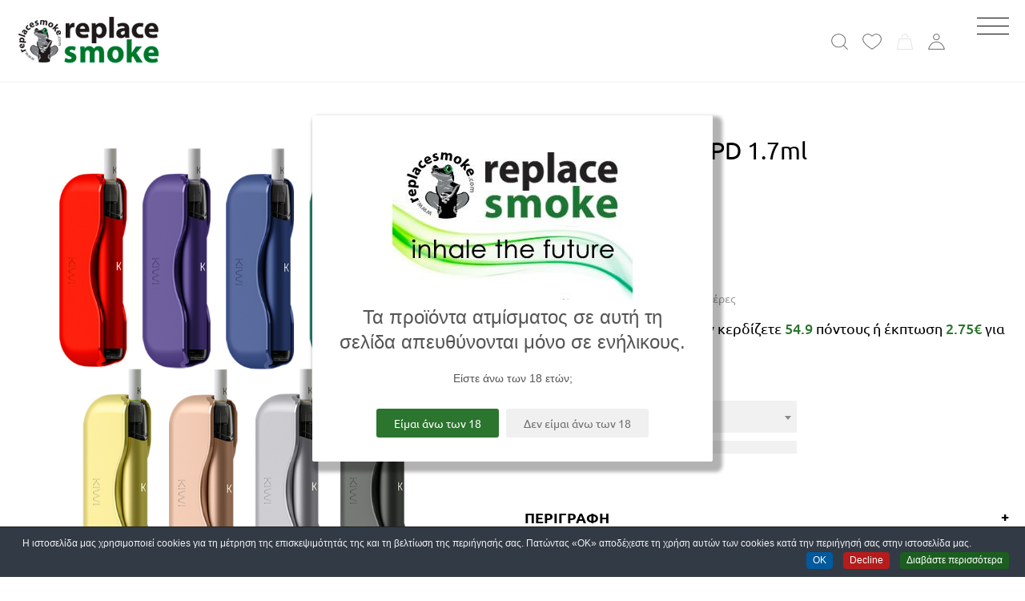

--- FILE ---
content_type: text/html; charset=utf-8
request_url: https://www.replacesmoke.com/eshop/pod-system/kiwi/kiwi-starter-kit-tpd-1-7ml-kiwisk
body_size: 45879
content:

<!DOCTYPE html>
<html lang="el-gr" dir="ltr">
<head>
    <meta name="viewport" content="width=device-width, initial-scale=1, maximum-scale=1" />
    <meta charset="utf-8" />
	<base href="https://www.replacesmoke.com/eshop/pod-system/kiwi/kiwi-starter-kit-tpd-1-7ml-kiwisk" />
	<meta name="keywords" content="Ηλεκτρονικά τσιγάρα, Ηλεκτρονικό Τσιγάρο" />
	<meta name="title" content="Kiwi Starter Kit TPD 1.7ml" />
	<meta name="twitter:card" content="summary" />
	<meta name="og:url" content="https://www.replacesmoke.com/eshop/pod-system/kiwi/kiwi-starter-kit-tpd-1-7ml-kiwisk" />
	<meta name="twitter:url" content="https://www.replacesmoke.com/eshop/pod-system/kiwi/kiwi-starter-kit-tpd-1-7ml-kiwisk" />
	<meta name="og:title" content="Kiwi Starter Kit TPD 1.7ml" />
	<meta name="twitter:title" content="Kiwi Starter Kit TPD 1.7ml" />
	<meta name="og:type" content="product" />
	<meta name="og:image:width" content="840" />
	<meta name="og:image:height" content="798" />
	<meta name="twitter:image" content="https://www.replacesmoke.com/images/stories/virtuemart/product/Kiwi_Starter_Kit_ALL_COLORS4.jpg" />
	<meta name="og:image" content="https://www.replacesmoke.com/images/stories/virtuemart/product/Kiwi_Starter_Kit_ALL_COLORS4.jpg" />
	<meta name="og:description" content="Το Kiwi Starter Kit είναι ηλεκτρονικό τσιγάρο με κομψό και απλό σχεδιασμό. Ένα IQOS με υγρό αναπλήρωσης και μηδέν διαρροές. Κάντε την παραγγελία σας εδώ." />
	<meta name="twitter:description" content="Το Kiwi Starter Kit είναι ηλεκτρονικό τσιγάρο με κομψό και απλό σχεδιασμό. Ένα IQOS με υγρό αναπλήρωσης και μηδέν διαρροές. Κάντε την παραγγελία σας εδώ." />
	<meta name="robots" content="max-snippet:-1, max-image-preview:large, max-video-preview:-1" />
	<meta name="description" content="Το Kiwi Starter Kit είναι ηλεκτρονικό τσιγάρο με κομψό και απλό σχεδιασμό. Ένα IQOS με υγρό αναπλήρωσης και μηδέν διαρροές. Κάντε την παραγγελία σας εδώ." />
	<meta name="generator" content="Joomla! - Open Source Content Management" />
	<title>Kiwi Starter Kit Ηλεκτρονικό τσιγάρο/Replace Smoke</title>
	<link href="https://www.replacesmoke.com/eshop/pod-system/kiwi/kiwi-starter-kit-tpd-1-7ml-kiwisk" rel="canonical" />
	<link href="/images/template/favicon.png" rel="shortcut icon" type="image/vnd.microsoft.icon" />
	<link href="/media/com_vmessentials/css/font-awesome.min.css?ver=1.4" rel="stylesheet" />
	<link href="/media/com_vmessentials/css/style.min.css?ver=1.4" rel="stylesheet" />
	<link href="/components/com_virtuemart/assets/css/vm-ltr-common.css?vmver=25fcbe8f" rel="stylesheet" />
	<link href="/components/com_virtuemart/assets/css/vm-ltr-site.css?vmver=25fcbe8f" rel="stylesheet" />
	<link href="/components/com_virtuemart/assets/css/vm-ltr-reviews.css?vmver=25fcbe8f" rel="stylesheet" />
	<link href="/components/com_virtuemart/assets/css/jquery.fancybox-1.3.4.css?vmver=25fcbe8f" rel="stylesheet" />
	<link href="/templates/webineerseshop/css/fbx.css" rel="stylesheet" />
	<link href="/plugins/system/wf_responsive_widgets/css/responsive.css" rel="stylesheet" />
	<link href="//fonts.googleapis.com/css?family=Open+Sans:400,600,700" rel="stylesheet" />
	<link href="/plugins/system/ampz/ampz/css/ampz.min.css" rel="stylesheet" />
	<link href="/plugins/system/jce/css/content.css?aa754b1f19c7df490be4b958cf085e7c" rel="stylesheet" />
	<link href="/media/com_rstbox/css/engagebox.css?b6512cc109fbbbd5dfc01a9703d47f75" rel="stylesheet" />
	<link href="/media/plg_engagebox_yesno/css/styles.css?b6512cc109fbbbd5dfc01a9703d47f75" rel="stylesheet" />
	<link href="/templates/webineerseshop/css/ubuntu.css?b6512cc109fbbbd5dfc01a9703d47f75" rel="stylesheet" defer="defer" />
	<link href="/templates/webineerseshop/css/normalize.css?b6512cc109fbbbd5dfc01a9703d47f75" rel="stylesheet" defer="defer" />
	<link href="/templates/webineerseshop/css/select2.css?b6512cc109fbbbd5dfc01a9703d47f75" rel="stylesheet" defer="defer" />
	<link href="/templates/webineerseshop/css/template.css?b6512cc109fbbbd5dfc01a9703d47f75" rel="stylesheet" defer="defer" />
	<link href="/templates/webineerseshop/css/responsive.css?b6512cc109fbbbd5dfc01a9703d47f75" rel="stylesheet" defer="defer" />
	<link href="/templates/webineerseshop/overrides/override.css?b6512cc109fbbbd5dfc01a9703d47f75" rel="stylesheet" defer="defer" />
	<link href="/media/system/css/modal.css?b6512cc109fbbbd5dfc01a9703d47f75" rel="stylesheet" />
	<link href="https://www.replacesmoke.com/modules/mod_registerlogin/tmpl/assets/registerlogin.css" rel="stylesheet" />
	<link href="/modules/mod_vp_ajax_search/assets/css/module.css?ver=1.2" rel="stylesheet" />
	<link href="/modules/mod_wbn_contact_details/assets/style/vertical.css?b6512cc109fbbbd5dfc01a9703d47f75" rel="stylesheet" defer="defer" />
	<link href="/templates/webineerseshop/css/slick.css" rel="stylesheet" />
	<link href="/modules/mod_wbn_menu/style.css" rel="stylesheet" />
	<link href="/modules/mod_wbn_contact_details/assets/style/horizontal.css?b6512cc109fbbbd5dfc01a9703d47f75" rel="stylesheet" defer="defer" />
	<link href="/plugins/system/cookiespolicynotificationbar/assets/css/cpnb-style.min.css" rel="stylesheet" media="all" />
	<style>
#load-btns-inline_sc_1{
			font-family: 'Open Sans', helvetica, arial, sans-serif;

		}
        #ampz_inline_mobile { background-color: #fff }
        @media (min-width: 600px) {
            #ampz_inline_mobile {
                display: none !important;
            }
        }
        @media (max-width: 600px) {
            #ampz_inline_mobile {
                display: block !important;
            }
        }.mfp-content{
			font-family: 'Open Sans', helvetica, arial, sans-serif;

		}
 .cloaked_email span:before { content: attr(data-ep-a5382); } .cloaked_email span:after { content: attr(data-ep-bc4fa); } 
.eb-3 {
                --animation_duration: 400ms;

            }
        .imagePopup {
     overflow-x: hidden;
 }
.imagePopup .eb-dialog {
     padding: 0;
 }
.imagePopup .eb-container {
    position: relative;
}
.imagePopup button {
    background-color: transparent !important;
    z-index: 99999;
}
.imagePopup a,
.imagePopup img {
    display: block;
    height: auto;
}
.imagePopup .eb-overlay {
    -webkit-transform:translateZ(1px);
    -moz-transform:translateZ(1px);
    -o-transform:translateZ(1px);
    transform:translateZ(1px);
    z-index: 1;
}
		.eb-3 .eb-close:hover {
			color: rgba(255, 255, 255, 1) !important;
		}	
	.eb-4 {
                --animation_duration: 700ms;

            }
        #rstbox_4 .eb-inst img {
    height: auto;
    max-width: 100%;
}
#rstbox_4 .eb-h1 {
    font-size: 20px;
}
    :root {
        --color-one: #2b752e;
        --color-two: #f2f1f2;
        --color-three: #999999;
        --color-success: #2b752e;
        --color-error: #b94a48;
        --page-width: 1440px;
    }
    body {
        font-family: 'Ubuntu', sans-serif;
    }
    .all {
        max-width: 100%;
        margin: 0 auto;
    }
    .page {
        width:100%;
        margin: 0 auto;
        max-width: 1480px;
        padding-left:20px;
        padding-right: 20px;
        box-sizing: border-box;
    }

.vpajaxsearch-suggestion {
	width: 25%;
}
@media (min-width: 992px) and (max-width: 1200px) {
	.vpajaxsearch-suggestion {
		width: 33.33333333%;
	}
}
@media(min-width: 768px) and (max-width: 991px) {
	.vpajaxsearch-suggestion {
		width: 50%;
	}
}
@media(max-width: 767px) {
	.vpajaxsearch-suggestion {
		width: 100%;
	}
}


/* BEGIN: Cookies Policy Notification Bar - J! system plugin (Powered by: Web357.com) */
.cpnb-outer { border-color: rgba(32, 34, 38, 1); }
.cpnb-outer.cpnb-div-position-top { border-bottom-width: 1px; }
.cpnb-outer.cpnb-div-position-bottom { border-top-width: 1px; }
.cpnb-outer.cpnb-div-position-top-left, .cpnb-outer.cpnb-div-position-top-right, .cpnb-outer.cpnb-div-position-bottom-left, .cpnb-outer.cpnb-div-position-bottom-right { border-width: 1px; }
.cpnb-message { color: #f1f1f3; }
.cpnb-message a { color: #ffffff }
.cpnb-button, .cpnb-button-ok, .cpnb-m-enableAllButton { -webkit-border-radius: 4px; -moz-border-radius: 4px; border-radius: 4px; font-size: 12px; color: #ffffff; background-color: rgba(0, 90, 158, 1); }
.cpnb-button:hover, .cpnb-button:focus, .cpnb-button-ok:hover, .cpnb-button-ok:focus, .cpnb-m-enableAllButton:hover, .cpnb-m-enableAllButton:focus { color: #ffffff; background-color: rgba(0, 70, 128, 1); }
.cpnb-button-decline, .cpnb-button-delete, .cpnb-button-decline-modal, .cpnb-m-DeclineAllButton { color: #ffffff; background-color: rgba(183, 28, 28, 1); }
.cpnb-button-decline:hover, .cpnb-button-decline:focus, .cpnb-button-delete:hover, .cpnb-button-delete:focus, .cpnb-button-decline-modal:hover, .cpnb-button-decline-modal:focus, .cpnb-m-DeclineAllButton:hover, .cpnb-m-DeclineAllButton:focus { color: #ffffff; background-color: rgba(139, 19, 19, 1); }
.cpnb-button-cancel, .cpnb-button-reload, .cpnb-button-cancel-modal { color: #ffffff; background-color: rgba(73, 80, 87, 1); }
.cpnb-button-cancel:hover, .cpnb-button-cancel:focus, .cpnb-button-reload:hover, .cpnb-button-reload:focus, .cpnb-button-cancel-modal:hover, .cpnb-button-cancel-modal:focus { color: #ffffff; background-color: rgba(52, 58, 64, 1); }
.cpnb-button-settings, .cpnb-button-settings-modal { color: #ffffff; background-color: rgba(122, 46, 0, 1); }
.cpnb-button-settings:hover, .cpnb-button-settings:focus, .cpnb-button-settings-modal:hover, .cpnb-button-settings-modal:focus { color: #ffffff; background-color: rgba(94, 36, 0, 1); }
.cpnb-button-more-default, .cpnb-button-more-modal { color: #ffffff; background-color: rgba(27, 94, 32, 1); }
.cpnb-button-more-default:hover, .cpnb-button-more-modal:hover, .cpnb-button-more-default:focus, .cpnb-button-more-modal:focus { color: #ffffff; background-color: rgba(16, 77, 26, 1); }
.cpnb-m-SaveChangesButton { color: #ffffff; background-color: rgba(76, 175, 80, 1); }
.cpnb-m-SaveChangesButton:hover, .cpnb-m-SaveChangesButton:focus { color: #ffffff; background-color: rgba(56, 142, 60, 1); }
@media only screen and (max-width: 600px) {
.cpnb-left-menu-toggle::after, .cpnb-left-menu-toggle-button {
content: "Categories";
}
}
/* END: Cookies Policy Notification Bar - J! system plugin (Powered by: Web357.com) */

	</style>
	<script type="application/json" class="joomla-script-options new">{"csrf.token":"69603d68fdff79148741a6bbde0b3793","system.paths":{"root":"","base":""},"system.keepalive":{"interval":3600000,"uri":"\/component\/ajax\/?format=json"}}</script>
	<script src="https://ajax.googleapis.com/ajax/libs/jquery/1.9.1/jquery.min.js"></script>
	<script src="https://code.jquery.com/jquery-migrate-1.2.1.min.js"></script>
	<script src="/media/syw_jqueryeasy/js/jquerynoconflict.js"></script>
	<script src="/media/system/js/core.js?b6512cc109fbbbd5dfc01a9703d47f75"></script>
	<!--[if lt IE 9]><script src="/media/system/js/polyfill.event.js?b6512cc109fbbbd5dfc01a9703d47f75"></script><![endif]-->
	<script src="/media/system/js/keepalive.js?b6512cc109fbbbd5dfc01a9703d47f75"></script>
	<script src="/media/system/js/mootools-core.js?b6512cc109fbbbd5dfc01a9703d47f75"></script>
	<script src="/media/system/js/mootools-more.js?b6512cc109fbbbd5dfc01a9703d47f75"></script>
	<script src="/media/system/js/modal.js?b6512cc109fbbbd5dfc01a9703d47f75"></script>
	
	
	
	<script src="/media/jui/js/bootstrap.min.js?b6512cc109fbbbd5dfc01a9703d47f75"></script>
	<!--[if lt IE 9]><script src="/media/jui/js/html5.js?b6512cc109fbbbd5dfc01a9703d47f75"></script><![endif]-->
	<script src="/media/com_vmessentials/js/script.min.js?ver=1.4"></script>
	<script src="https://www.replacesmoke.com/plugins/vmcustom/stockablecustomfields/assets/js/stockables_fe.js"></script>
	<script src="/templates/webineerseshop/js/sticky.js"></script>
	<script src="/templates/webineerseshop/js/fbx.js"></script>
	<script src="/components/com_virtuemart/assets/js/jquery-ui.min.js?vmver=1.9.2"></script>
	<script src="/components/com_virtuemart/assets/js/jquery.ui.autocomplete.html.js"></script>
	
	<script src="/components/com_virtuemart/assets/js/vmsite.js?vmver=25fcbe8f"></script>
	<script src="/components/com_virtuemart/assets/js/dynupdate.js?vmver=25fcbe8f"></script>
	<script src="/components/com_virtuemart/assets/js/fancybox/jquery.fancybox-1.3.4.pack.js?vmver=25fcbe8f"></script>
	<script src="/templates/webineerseshop/js/vmprices.js?vmver=25fcbe8f"></script>
	<script src="/plugins/system/wf_responsive_widgets/js/responsive.js"></script>
	<script src="/plugins/system/ampz/ampz/js/ampz.min.js"></script>
	<script src="/media/com_rstbox/js/vendor/velocity.js?b6512cc109fbbbd5dfc01a9703d47f75"></script>
	<script src="/media/com_rstbox/js/vendor/velocity.ui.js?b6512cc109fbbbd5dfc01a9703d47f75"></script>
	<script src="/media/com_rstbox/js/engagebox.js?b6512cc109fbbbd5dfc01a9703d47f75"></script>
	<script src="/templates/webineerseshop/js/select2.js" defer></script>
	<script src="/templates/webineerseshop/js/template.js?b6512cc109fbbbd5dfc01a9703d47f75" defer></script>
	<script src="/modules/mod_wbn_virtuemart_cart/assets/js/update_cart.js?vmver=25fcbe8f"></script>
	<script src="https://www.replacesmoke.com/modules/mod_registerlogin/tmpl/assets/jquery.validate.js"></script>
	<script src="https://www.replacesmoke.com/templates/webineerseshop/js/mod_registerlogin/registerloginajax.js"></script>
	<script src="https://www.replacesmoke.com/templates/webineerseshop/js/mod_registerlogin/registerlogin.js"></script>
	<script src="/templates/webineerseshop/js/ajaxsearch.js?ver=1.2"></script>
	<script src="/templates/webineerseshop/js/slick.js"></script>
	<script src="/plugins/system/cookiespolicynotificationbar/assets/js/cookies-policy-notification-bar.min.js"></script>
	<script>
jQuery(function($){ initTooltips(); $("body").on("subform-row-add", initTooltips); function initTooltips (event, container) { container = container || document;$(container).find(".hasTooltip").tooltip({"html": true,"container": "body"});} });
			window.addEventListener("load", function (){
				var myelement = document.createDocumentFragment();
				var temp = document.createElement("div");
				temp.innerHTML = '<img src="/index.php?option=com_aworewards&task=cronjs&time=1768652200" alt="" width="0" height="0" style="border:none;margin:0; padding:0"/>';
				while (temp.firstChild) {
					myelement.appendChild(temp.firstChild);
				}
				document.body.appendChild(myelement);
			});
		//<![CDATA[ 
if (typeof Virtuemart === "undefined"){
	var Virtuemart = {};}
var vmSiteurl = 'https://www.replacesmoke.com/' ;
Virtuemart.vmSiteurl = vmSiteurl;
var vmLang = '&lang=el';
Virtuemart.vmLang = vmLang; 
var vmLangTag = 'el';
Virtuemart.vmLangTag = vmLangTag;
var Itemid = '&Itemid=1346';
Virtuemart.addtocart_popup = "1" ; 
var vmCartError = Virtuemart.vmCartError = "Υπήρξε σφάλμα κατά την ανανέωση του καλαθιού σας.";
var usefancy = true; //]]>
var ampzSettings = {"ampzCounts":"","ampzNetworks":["facebook","fb-messenger","twitter","email","whatsapp"],"ampzEntranceDelay":"1.5s","ampzEntranceDelayMobile":"1.5s","ampzMobileOnlyButtons":"","ampzMobileWidth":"600","ampzFlyinEntranceEffect":"ampz_flyin_right bounceInUp","ampzThresholdTotalShares":"0","ampzBaseUrl":"https:\/\/www.replacesmoke.com\/","ampzShareUrl":"https%3A%2F%2Fwww.replacesmoke.com%2Feshop%2Fpod-system%2Fkiwi%2Fkiwi-starter-kit-tpd-1-7ml-kiwisk","ampzOpenInNewTab":"","ampzFbAT":"0","ampzCacheLifetime":"3600","ampzCachedCounts":"","ampzFlyInTriggerBottom":"","ampzFlyInTriggerTime":"","ampzFlyInTriggerTimeSeconds":"10000","ampzActiveComponent":"com_virtuemart","ampzFlyInDisplayMobile":"","ampzInlineDisplayMobile":"","ampzInlineDisableExpandOnHover":"","ampzSidebarDisplayMobile":"","ampzFlyInCookieType":"minutes","ampzFlyInCookieDuration":"5","ampzSideBarVisibility":"inline","ampzMobileVisibility":"inline","ampzSideBarStartClosed":""};
 var emailProtector=emailProtector||{};emailProtector.addCloakedMailto=function(g,l){var h=document.querySelectorAll("."+g);for(i=0;i<h.length;i++){var b=h[i],k=b.getElementsByTagName("span"),e="",c="";b.className=b.className.replace(" "+g,"");for(var f=0;f<k.length;f++)for(var d=k[f].attributes,a=0;a<d.length;a++)0===d[a].nodeName.toLowerCase().indexOf("data-ep-a5382")&&(e+=d[a].value),0===d[a].nodeName.toLowerCase().indexOf("data-ep-bc4fa")&&(c=d[a].value+c);if(!c)break;b.innerHTML=e+c;if(!l)break;b.parentNode.href="mailto:"+e+c}}; 

		jQuery(function($) {
			SqueezeBox.initialize({});
			initSqueezeBox();
			$(document).on('subform-row-add', initSqueezeBox);

			function initSqueezeBox(event, container)
			{
				SqueezeBox.assign($(container || document).find('a.modal').get(), {
					parse: 'rel'
				});
			}
		});

		window.jModalClose = function () {
			SqueezeBox.close();
		};

		// Add extra modal close functionality for tinyMCE-based editors
		document.onreadystatechange = function () {
			if (document.readyState == 'interactive' && typeof tinyMCE != 'undefined' && tinyMCE)
			{
				if (typeof window.jModalClose_no_tinyMCE === 'undefined')
				{
					window.jModalClose_no_tinyMCE = typeof(jModalClose) == 'function'  ?  jModalClose  :  false;

					jModalClose = function () {
						if (window.jModalClose_no_tinyMCE) window.jModalClose_no_tinyMCE.apply(this, arguments);
						tinyMCE.activeEditor.windowManager.close();
					};
				}

				if (typeof window.SqueezeBoxClose_no_tinyMCE === 'undefined')
				{
					if (typeof(SqueezeBox) == 'undefined')  SqueezeBox = {};
					window.SqueezeBoxClose_no_tinyMCE = typeof(SqueezeBox.close) == 'function'  ?  SqueezeBox.close  :  false;

					SqueezeBox.close = function () {
						if (window.SqueezeBoxClose_no_tinyMCE)  window.SqueezeBoxClose_no_tinyMCE.apply(this, arguments);
						tinyMCE.activeEditor.windowManager.close();
					};
				}
			}
		};
		var itemId = "1346";    

// BEGIN: Cookies Policy Notification Bar - J! system plugin (Powered by: Web357.com)
var cpnb_config = {"w357_joomla_caching":0,"w357_position":"bottom","w357_show_close_x_icon":"1","w357_hide_after_time":"yes","w357_duration":"60","w357_animate_duration":"1000","w357_limit":"0","w357_message":"Η ιστοσελίδα μας χρησιμοποιεί cookies για τη μέτρηση της επισκεψιμότητάς της και τη βελτίωση της περιήγησής σας. Πατώντας «OK» αποδέχεστε τη χρήση αυτών των cookies κατά την περιήγησή σας στην ιστοσελίδα μας.","w357_display_ok_btn":"1","w357_buttonText":"OK","w357_display_decline_btn":"1","w357_buttonDeclineText":"Decline","w357_display_cancel_btn":"0","w357_buttonCancelText":"Cancel","w357_display_settings_btn":0,"w357_buttonSettingsText":"Settings","w357_buttonMoreText":"Διαβάστε περισσότερα","w357_buttonMoreLink":"","w357_display_more_info_btn":"1","w357_fontColor":"#f1f1f3","w357_linkColor":"#ffffff","w357_fontSize":"12px","w357_backgroundColor":"rgba(50, 58, 69, 1)","w357_borderWidth":"1","w357_body_cover":"1","w357_overlay_state":"0","w357_overlay_color":"rgba(10, 10, 10, 0.3)","w357_height":"auto","w357_cookie_name":"cookiesDirective","w357_link_target":"_self","w357_popup_width":"800","w357_popup_height":"600","w357_customText":"\u003Ch1\u003ECookies Policy\u003C\/h1\u003E\r\n\u003Chr \/\u003E\r\n\u003Ch3\u003EGeneral Use\u003C\/h3\u003E\r\n\u003Cp\u003EWe use cookies, tracking pixels and related technologies on our website. Cookies are small data files that are served by our platform and stored on your device. Our site uses cookies dropped by us or third parties for a variety of purposes including to operate and personalize the website. Also, cookies may also be used to track how you use the site to target ads to you on other websites.\u003C\/p\u003E\r\n\u003Ch3\u003EThird Parties\u003C\/h3\u003E\r\n\u003Cp\u003EOur website employs the use the various third-party services. Through the use of our website, these services may place anonymous cookies on the Visitor\u0027s browser and may send their own cookies to the Visitor\u0027s cookie file. Some of these services include but are not limited to: Google, Facebook, Twitter, Adroll, MailChimp, Sucuri, Intercom and other social networks, advertising agencies, security firewalls, analytics companies and service providers. These services may also collect and use anonymous identifiers such as IP Address, HTTP Referrer, Unique Device Identifier and other non-personally identifiable information and server logs.\u003C\/p\u003E\r\n\u003Chr \/\u003E","w357_more_info_btn_type":"custom_text","w357_blockCookies":"1","w357_autoAcceptAfterScrolling":"0","w357_numOfScrolledPixelsBeforeAutoAccept":"300","w357_reloadPageAfterAccept":"0","w357_enableConfirmationAlerts":"0","w357_enableConfirmationAlertsForAcceptBtn":0,"w357_enableConfirmationAlertsForDeclineBtn":0,"w357_enableConfirmationAlertsForDeleteBtn":0,"w357_confirm_allow_msg":"Performing this action will enable all cookies set by this website. Are you sure that you want to enable all cookies on this website?","w357_confirm_delete_msg":"Performing this action will remove all cookies set by this website. Are you sure that you want to disable and delete all cookies from your browser?","w357_show_in_iframes":"0","w357_shortcode_is_enabled_on_this_page":0,"w357_base_url":"https:\/\/www.replacesmoke.com\/","w357_base_ajax_url":"https:\/\/www.replacesmoke.com\/","w357_current_url":"https:\/\/www.replacesmoke.com\/eshop\/pod-system\/kiwi\/kiwi-starter-kit-tpd-1-7ml-kiwisk","w357_always_display":"0","w357_show_notification_bar":true,"w357_expiration_cookieSettings":"365","w357_expiration_cookieAccept":"365","w357_expiration_cookieDecline":"180","w357_expiration_cookieCancel":"3","w357_accept_button_class_notification_bar":"cpnb-accept-btn","w357_decline_button_class_notification_bar":"cpnb-decline-btn","w357_cancel_button_class_notification_bar":"cpnb-cancel-btn","w357_settings_button_class_notification_bar":"cpnb-settings-btn","w357_moreinfo_button_class_notification_bar":"cpnb-moreinfo-btn","w357_accept_button_class_notification_bar_modal_window":"cpnb-accept-btn-m","w357_decline_button_class_notification_bar_modal_window":"cpnb-decline-btn-m","w357_save_button_class_notification_bar_modal_window":"cpnb-save-btn-m","w357_buttons_ordering":"[\u0022ok\u0022,\u0022decline\u0022,\u0022cancel\u0022,\u0022settings\u0022,\u0022moreinfo\u0022]"};
// END: Cookies Policy Notification Bar - J! system plugin (Powered by: Web357.com)


// BEGIN: Cookies Policy Notification Bar - J! system plugin (Powered by: Web357.com)
var cpnb_cookiesCategories = {"cookie_categories_group0":{"cookie_category_id":"required-cookies","cookie_category_name":"Required Cookies","cookie_category_description":"The Required or Functional cookies relate to the functionality of our websites and allow us to improve the service we offer to you through our websites, for example by allowing you to carry information across pages of our website to avoid you having to re-enter information, or by recognizing your preferences when you return to our website.","cookie_category_checked_by_default":"2","cookie_category_status":"1"},"cookie_categories_group1":{"cookie_category_id":"analytical-cookies","cookie_category_name":"Analytical Cookies","cookie_category_description":"Analytical cookies allow us to recognize and to count the number of visitors to our website, to see how visitors move around the website when they are using it and to record which content viewers view and are interested in. This helps us to determine how frequently particular pages and advertisements are visited and to determine the most popular areas of our website. This helps us to improve the service which we offer to you by helping us make sure our users are finding the information they are looking for, by providing anonymized demographic data to third parties in order to target advertising more appropriately to you, and by tracking the success of advertising campaigns on our website.","cookie_category_checked_by_default":"1","cookie_category_status":"1"},"cookie_categories_group2":{"cookie_category_id":"social-media-cookies","cookie_category_name":"Social Media","cookie_category_description":"These cookies allow you to share Website content with social media platforms (e.g., Facebook, Twitter, Instagram). We have no control over these cookies as they are set by the social media platforms themselves.","cookie_category_checked_by_default":"1","cookie_category_status":"1"},"cookie_categories_group3":{"cookie_category_id":"targeted-advertising-cookies","cookie_category_name":"Targeted Advertising Cookies","cookie_category_description":"Advertising and targeting cookies are used to deliver advertisements more relevant to you, but can also limit the number of times you see an advertisement and be used to chart the effectiveness of an ad campaign by tracking users’ clicks. They can also provide security in transactions. They are usually placed by third-party advertising networks with a website operator’s permission but can be placed by the operator themselves. They can remember that you have visited a website, and this information can be shared with other organizations, including other advertisers. They cannot determine who you are though, as the data collected is never linked to your profile. ","cookie_category_checked_by_default":"1","cookie_category_status":"1"}};
// END: Cookies Policy Notification Bar - J! system plugin (Powered by: Web357.com)


// BEGIN: Cookies Policy Notification Bar - J! system plugin (Powered by: Web357.com)
var cpnb_manager = {"w357_m_modalState":"0","w357_m_floatButtonState":"1","w357_m_floatButtonPosition":"bottom_left","w357_m_HashLink":"cookies","w357_m_modal_menuItemSelectedBgColor":"rgba(200, 200, 200, 1)","w357_m_saveChangesButtonColorAfterChange":"rgba(13, 92, 45, 1)","w357_m_floatButtonIconSrc":"https:\/\/www.replacesmoke.com\/media\/plg_system_cookiespolicynotificationbar\/icons\/cpnb-cookies-manager-icon-1-64x64.png","w357_m_FloatButtonIconType":"image","w357_m_FloatButtonIconFontAwesomeName":"fas fa-cookie-bite","w357_m_FloatButtonIconFontAwesomeSize":"fa-lg","w357_m_FloatButtonIconFontAwesomeColor":"rgba(61, 47, 44, 0.84)","w357_m_FloatButtonIconUikitName":"cog","w357_m_FloatButtonIconUikitSize":"1","w357_m_FloatButtonIconUikitColor":"rgba(61, 47, 44, 0.84)","w357_m_floatButtonText":"Cookies Manager","w357_m_modalHeadingText":"Advanced Cookie Settings","w357_m_checkboxText":"Enabled","w357_m_lockedText":"(Locked)","w357_m_EnableAllButtonText":"Allow All Cookies","w357_m_DeclineAllButtonText":"Decline All Cookies","w357_m_SaveChangesButtonText":"Save Settings","w357_m_confirmationAlertRequiredCookies":"These cookies are strictly necessary for this website. You can\u0027t disable this category of cookies. Thank you for understanding!"};
// END: Cookies Policy Notification Bar - J! system plugin (Powered by: Web357.com)

	</script>
	<script type="application/json" id="vme-script-options">{"base":"https:\/\/www.replacesmoke.com\/","itemid":1346}</script>
	<!-- Skroutz Analytics Global Tracking Code Snippet -->
<script>
  (function(a,b,c,d,e,f,g){a['SkroutzAnalyticsObject']=e;a[e]= a[e] || function(){
    (a[e].q = a[e].q || []).push(arguments);};f=b.createElement(c);f.async=true;
    f.src=d;g=b.getElementsByTagName(c)[0];g.parentNode.insertBefore(f,g);
  })(window,document,'script','https://analytics.skroutz.gr/analytics.min.js','skroutz_analytics');

  skroutz_analytics('session', 'connect', 'SA-13426-7258');  // Connect your Account.
</script>
<!-- Google Tag Manager Global Tracking Code Snippet -->
<!-- Google tag (gtag.js) --> <script async src="https://www.googletagmanager.com/gtag/js?id=G-N1K6XZ6ZNE"></script> <script> window.dataLayer = window.dataLayer || []; function gtag(){dataLayer.push(arguments);} gtag('js', new Date()); gtag('config', 'G-N1K6XZ6ZNE'); </script>
	<meta property="fb:app_id" content="" />
	<!-- Start: Google Structured Data -->
            
<script type="application/ld+json">
{
    "@context": "https://schema.org",
    "@type": "BreadcrumbList",
    "itemListElement": [
        {
            "@type": "ListItem",
            "position": 1,
            "name": "Ηλεκτρονικά Τσιγάρα",
            "item": "https://www.replacesmoke.com/"
        },
        {
            "@type": "ListItem",
            "position": 2,
            "name": "Ηλεκτρονικά τσιγάρα",
            "item": "https://www.replacesmoke.com/eshop/pod-system"
        },
        {
            "@type": "ListItem",
            "position": 3,
            "name": "Kiwi",
            "item": "https://www.replacesmoke.com/eshop/pod-system/kiwi"
        },
        {
            "@type": "ListItem",
            "position": 4,
            "name": "Kiwi Starter Kit TPD 1.7ml",
            "item": "https://www.replacesmoke.com/eshop/pod-system/kiwi/kiwi-starter-kit-tpd-1-7ml-kiwisk"
        }
    ]
}
</script>

<script type="application/ld+json">
{
    "@context": "https://schema.org",
    "@type": "Product",
    "productID": "https://www.replacesmoke.com/eshop/pod-system/kiwi/kiwi-starter-kit-tpd-1-7ml-kiwisk#product1",
    "name": "Kiwi Starter Kit TPD 1.7ml",
    "image": "https://www.replacesmoke.com/images/stories/virtuemart/product/Kiwi_Starter_Kit_ALL_COLORS4.jpg",
    "description": "Το Kiwi Starter Kit είναι ηλεκτρονικό τσιγάρο με κομψό και απλό σχεδιασμό. Ένα IQOS με υγρό αναπλήρωσης και μηδέν διαρροές. Κάντε την παραγγελία σας εδώ.",
    "sku": "KIWISK",
    "mpn": "KIWISK",
    "brand": {
        "@type": "Brand",
        "name": "Kiwi"
    },
    "offers": {
        "@type": "Offer",
        "price": "54.90",
        "priceCurrency": "EUR",
        "url": "https://www.replacesmoke.com/eshop/pod-system/kiwi/kiwi-starter-kit-tpd-1-7ml-kiwisk",
        "itemCondition": "http://schema.org/NewCondition",
        "availability": "https://schema.org/InStock",
        "priceValidUntil": "2100-12-31T10:00:00"
    }
}
</script>
            <!-- End: Google Structured Data -->

    
<!-- BEGIN: Google Analytics -->
<!-- Google tag (gtag.js) -->
<script async src="https://www.googletagmanager.com/gtag/js?id=G-0YE9JD7YZ3"></script>

<script>
window.dataLayer = window.dataLayer || [];
function gtag(){dataLayer.push(arguments);}
gtag('consent', 'default', {
    'analytics_storage': 'granted', // Allows anonymous analytics data
    'ad_storage': 'denied',
    'functionality_storage': 'denied',
    'security_storage': 'denied',
    'personalization_storage': 'denied',
    'ad_personalization': 'denied',
    'ad_user_data': 'denied'
});
</script>

<script>
  window.dataLayer = window.dataLayer || [];
  function gtag(){dataLayer.push(arguments);}
  gtag('js', new Date());

  gtag('config', 'G-0YE9JD7YZ3');
</script>
<!-- END: Google Analytics -->

<!-- BEGIN: Google Analytics -->
<!-- AFTER CONSENT -->
<script>
gtag('consent', 'update', {
    'ad_storage': 'granted',
    'analytics_storage': 'granted',
    'functionality_storage': 'granted',
    'security_storage': 'granted',
    'personalization_storage': 'granted',
    'ad_personalization': 'granted',
    'ad_user_data': 'granted'
});
</script>
<!-- END: Google Analytics -->

<!-- BEGIN: Facebook -->
<script>console.log("Facebook javascript code goes here...")</script>
<!-- END: Facebook -->
</head>

<body class="site com_virtuemart view-productdetails no-layout no-task itemid-1346">
<div class="all">
    <header class="header">
        <div class="topNav">
            <div class="page">
                <div class="topNavInner">
                                            <div class="topNavLeft">
                            
<div class="contactDetails horizontal ">
    
        <div class="socialMediaList">
                <a class="socialMedia" href="https://www.facebook.com/replacesmoke" target="_blank">
            <img src="/templates/webineerseshop/images/icons/facebook.svg" alt="Facebook" />
        </a>
                <a class="socialMedia" href="https://twitter.com/replacesmoke" target="_blank">
            <img src="/templates/webineerseshop/images/icons/twitter.svg" alt="Twitter" />
        </a>
                <a class="socialMedia" href="https://www.instagram.com/replacesmoke/" target="_blank">
            <img src="/templates/webineerseshop/images/icons/instagram.svg" alt="Instagram" />
        </a>
                <a class="socialMedia" href="https://gr.pinterest.com/replacesmoke/" target="_blank">
            <img src="/templates/webineerseshop/images/icons/pinterest.svg" alt="Pinterest" />
        </a>
                <a class="socialMedia" href="https://www.youtube.com/channel/UC4NmoYjiOa69vnvcqxnSxkQ?reload=9" target="_blank">
            <img src="/templates/webineerseshop/images/icons/youtube.svg" alt="You Tube" />
        </a>
            </div>
    </div>

                        </div>
                    
                    
                                            <div class="topNavRight">
                            
<div class="contactDetails horizontal ">
        <div class="contactFields">
                <div class="contactField withImage">
                        <img src="/images/icons/phone.png" alt="" />
            
            
                        <a class="contactFieldValue" href="tel:2102714115">210 27 14 115</a>
                    </div>
                <div class="contactField withImage">
                        <img src="/images/icons/email.png" alt="" />
            
            
                        <a class="contactFieldValue" href="javascript:/* This email address is being protected from spambots.*/"><span class="cloaked_email ep_67285c5d"><span data-ep-bc4fa="o&#109;" data-ep-a5382="&#115;&#97;l&#101;"><span data-ep-a5382="s&#64;&#114;&#101;" data-ep-bc4fa="&#107;&#101;.&#99;"><span data-ep-a5382="&#112;la&#99;" data-ep-bc4fa="esm&#111;"></span></span></span></span><span class="cloaked_email ep_1c4c6d07" style="display:none;"><span data-ep-bc4fa="&#111;&#109;" data-ep-a5382="&#115;&#97;&#108;&#101;"><span data-ep-bc4fa="&#107;&#101;&#46;c" data-ep-a5382="s&#64;&#114;e"><span data-ep-a5382="&#112;&#108;a&#99;" data-ep-bc4fa="e&#115;&#109;&#111;"></span></span></span></span></a><script type="text/javascript">emailProtector.addCloakedMailto("ep_1c4c6d07", 1);</script>
                    </div>
            </div>
    
    </div>

                        </div>
                                    </div>
            </div>
        </div>

        <div class="mainNav scrollUp">
            <div class="page">
                <div class="mainNavInner verticalAlignCenter">
                    <div class="mainNavLeft">
                        <a class="brand" href="/">
                            <img src="https://www.replacesmoke.com/images/template/logo.png" alt="ReplaceSmoke" />
                        </a>

                                                    <div class="modWbnMenu">
        <div class="mobileMenu hidden accordion">
        <div class="mobileMenuBurger" onclick="toggleMobileMenu();">
            <span class="topLine"></span>
            <span class="middleLine"></span>
            <span class="bottomLine"></span>
        </div>

        <div class="mobileMenuContainer">
            <div class="menuItems level1">
                                                        

<div class="menuItem level1 ">
    <a href="/" >Αρχική</a>    </div>
                                                                            

<div class="menuItem level1  active">
    <span class="separator ">Προϊόντα</span>
                    <div class="accordionToggler" onclick="toggleAccordion(this);"></div>
                <div class="menuItems level2">
                            

<div class="menuItem level2  active">
    <a href="/eshop/pod-system" >Ηλεκτρονικά τσιγάρα</a>                    <div class="accordionToggler" onclick="toggleAccordion(this);"></div>
                <div class="menuItems level3">
                            

<div class="menuItem level3 ">
    <a href="/eshop/pod-system/steam-train" >Steam Train</a>    </div>
                            

<div class="menuItem level3 ">
    <a href="/eshop/pod-system/izy-vape" >IZY VAPE</a>    </div>
                            

<div class="menuItem level3 ">
    <a href="/eshop/pod-system/sikary-spod" >Sikary SPOD</a>    </div>
                            

<div class="menuItem level3 ">
    <a href="/eshop/pod-system/vpod" >VPOD</a>    </div>
                            

<div class="menuItem level3 ">
    <a href="/eshop/pod-system/airscream" >Airscream</a>    </div>
                            

<div class="menuItem level3  active">
    <a href="/eshop/pod-system/kiwi" >Kiwi</a>    </div>
                            

<div class="menuItem level3 ">
    <a href="/eshop/pod-system/innokin" >Innokin</a>    </div>
                            

<div class="menuItem level3 ">
    <a href="/eshop/pod-system/vaporesso" >Vaporesso</a>    </div>
                            

<div class="menuItem level3 ">
    <a href="/eshop/pod-system/aspire" >Aspire</a>    </div>
                            

<div class="menuItem level3 ">
    <a href="/eshop/pod-system/geekvape" >Geekvape</a>    </div>
                            

<div class="menuItem level3 ">
    <a href="/eshop/pod-system/suorin" >Suorin</a>    </div>
                            

<div class="menuItem level3 ">
    <a href="/eshop/pod-system/voopoo" >Voopoo</a>    </div>
                    </div>
    </div>
                            

<div class="menuItem level2 ">
    <a href="/eshop/syskeves" >Συσκευές</a>                    <div class="accordionToggler" onclick="toggleAccordion(this);"></div>
                <div class="menuItems level3">
                            

<div class="menuItem level3 ">
    <a href="/eshop/syskeves/disposable-mias-xrisis" >Ηλεκτρονικά Τσιγάρα μιας Χρήσης</a>    </div>
                            

<div class="menuItem level3 ">
    <a href="/eshop/syskeves/pen-style-mods" >Ηλεκτρονικά Τσιγάρα KITS</a>    </div>
                            

<div class="menuItem level3 ">
    <a href="/eshop/syskeves/pod-system" >Ηλεκτρονικά τσιγάρα PODS</a>    </div>
                            

<div class="menuItem level3 ">
    <a href="/eshop/syskeves/antistaseis-doxeia-pods" >Αντιστάσεις/Δοχεία Pods</a>    </div>
                            

<div class="menuItem level3 ">
    <a href="/eshop/syskeves/box-mods" >Ηλεκτρονικά Mods</a>    </div>
                            

<div class="menuItem level3 ">
    <a href="/eshop/syskeves/atmopoiites" >Ατμοποιητές</a>    </div>
                            

<div class="menuItem level3 ">
    <a href="/eshop/syskeves/antistaseis" >Αντιστάσεις για ατμοποιητές</a>    </div>
                    </div>
    </div>
                            

<div class="menuItem level2 ">
    <a href="/eshop/ygra-anaplirosis" >Υγρά Αναπλήρωσης</a>                    <div class="accordionToggler" onclick="toggleAccordion(this);"></div>
                <div class="menuItems level3">
                            

<div class="menuItem level3 ">
    <a href="/eshop/ygra-anaplirosis/etoima-ygra-hybrid-salt" >Έτοιμα υγρά Hybrid Salt</a>    </div>
                            

<div class="menuItem level3 ">
    <a href="/eshop/ygra-anaplirosis/etoima-ygra" >Έτοιμα Υγρά Αναπλήρωσης</a>    </div>
                            

<div class="menuItem level3 ">
    <a href="/eshop/ygra-anaplirosis/ygra-me-nikotini-alatos" >Έτοιμα Υγρά με Άλας νικοτίνης</a>    </div>
                            

<div class="menuItem level3 ">
    <a href="/eshop/ygra-anaplirosis/shortfills-midenika-ygra" >Shortfills Μηδενικά Υγρά</a>    </div>
                            

<div class="menuItem level3 ">
    <a href="/eshop/ygra-anaplirosis/nikotini-nicotine-boosters" >Νικοτίνη / Nicotine Boosters</a>    </div>
                    </div>
    </div>
                            

<div class="menuItem level2 ">
    <a href="/eshop/aksesouar" >Αξεσουάρ</a>                    <div class="accordionToggler" onclick="toggleAccordion(this);"></div>
                <div class="menuItems level3">
                            

<div class="menuItem level3 ">
    <a href="/eshop/aksesouar/bataries" >Μπαταρίες</a>    </div>
                            

<div class="menuItem level3 ">
    <a href="/eshop/aksesouar/drip-tips-pipakia" >Drip Tips - Πιπάκια</a>    </div>
                            

<div class="menuItem level3 ">
    <a href="/eshop/aksesouar/diafora-aksesouar" >Διάφορα αξεσουάρ</a>    </div>
                            

<div class="menuItem level3 ">
    <a href="/eshop/aksesouar/thikes-metaforas" >Θήκες Μεταφοράς</a>    </div>
                            

<div class="menuItem level3 ">
    <a href="/eshop/aksesouar/doxeia-kai-anta-ktika-atmopoiiton" >Δοχεία και Αντα/κτικά Ατμοποιητών</a>    </div>
                            

<div class="menuItem level3 ">
    <a href="/eshop/aksesouar/analosima-protes-yles" >Αναλώσιμα και Εργαλεία D.I.Y</a>    </div>
                    </div>
    </div>
                            

<div class="menuItem level2 ">
    <a href="/eshop/protes-yles" >Πρώτες Ύλες</a>                    <div class="accordionToggler" onclick="toggleAccordion(this);"></div>
                <div class="menuItems level3">
                            

<div class="menuItem level3 ">
    <a href="/eshop/protes-yles/aromata-flavor-shots" >Αρώματα/Flavor Shots</a>    </div>
                            

<div class="menuItem level3 ">
    <a href="/eshop/protes-yles/aromata-flavors" >Αρώματα / Flavors</a>    </div>
                            

<div class="menuItem level3 ">
    <a href="/eshop/protes-yles/vaseis" >Βάσεις</a>    </div>
                            

<div class="menuItem level3 ">
    <a href="/eshop/protes-yles/katharistika" >Καθαριστικά</a>    </div>
                    </div>
    </div>
                    </div>
    </div>
                                                                            

<div class="menuItem level1 ">
    <a href="/xtar-products" >XTAR</a>                    <div class="accordionToggler" onclick="toggleAccordion(this);"></div>
                <div class="menuItems level2">
                            

<div class="menuItem level2 ">
    <a href="/xtar-products/fakoi" >Φακοί Διαφόρων Χρήσεων</a>    </div>
                            

<div class="menuItem level2 ">
    <a href="/xtar-products/fortistes" >Φορτιστές Μπαταριών</a>    </div>
                            

<div class="menuItem level2 ">
    <a href="/xtar-products/mpataries-gia-fakoys" >Mπαταρίες για φακούς</a>    </div>
                    </div>
    </div>
                                                                            

<div class="menuItem level1 ">
    <a href="/nea-proionta" >NEA ΠΡΟΪΟΝΤΑ</a>    </div>
                                                                            

<div class="menuItem level1 ">
    <a href="/offers" >ΠΡΟΣΦΟΡΕΣ</a>    </div>
                                                                            

<div class="menuItem level1 ">
    <a href="/blog" >Vape News</a>    </div>
                                                                            

<div class="menuItem level1 ">
    <a href="/brands" >Brands</a>    </div>
                                                                            

<div class="menuItem level1 ">
    <a href="/epikoinonia" >Επικοινωνία</a>    </div>
                                                </div>
        </div>
    </div>
    
        <div class="desktopMenu classic ">
        <div class="menuItems level1">
                                                                        

<div class="menuItem level1  active static">
    <span class="separator ">Προϊόντα</span>
            <div class="menuItems level2 mega">
                        <a class="menuBanner" href="#" >
                <img src="/images/Homepage_Banners/izy-vape-_.jpg" alt="" />
            </a>
                                        

<div class="menuItem level2  active ">
    <a href="/eshop/pod-system" >Ηλεκτρονικά τσιγάρα</a>            <div class="menuItems level3 simple">
                                        

<div class="menuItem level3  ">
    <a href="/eshop/pod-system/steam-train" >Steam Train</a>    </div>
                            

<div class="menuItem level3  ">
    <a href="/eshop/pod-system/izy-vape" >IZY VAPE</a>    </div>
                            

<div class="menuItem level3  ">
    <a href="/eshop/pod-system/sikary-spod" >Sikary SPOD</a>    </div>
                            

<div class="menuItem level3  ">
    <a href="/eshop/pod-system/vpod" >VPOD</a>    </div>
                            

<div class="menuItem level3  ">
    <a href="/eshop/pod-system/airscream" >Airscream</a>    </div>
                            

<div class="menuItem level3  active ">
    <a href="/eshop/pod-system/kiwi" >Kiwi</a>    </div>
                            

<div class="menuItem level3  ">
    <a href="/eshop/pod-system/innokin" >Innokin</a>    </div>
                            

<div class="menuItem level3  ">
    <a href="/eshop/pod-system/vaporesso" >Vaporesso</a>    </div>
                            

<div class="menuItem level3  ">
    <a href="/eshop/pod-system/aspire" >Aspire</a>    </div>
                            

<div class="menuItem level3  ">
    <a href="/eshop/pod-system/geekvape" >Geekvape</a>    </div>
                            

<div class="menuItem level3  ">
    <a href="/eshop/pod-system/suorin" >Suorin</a>    </div>
                            

<div class="menuItem level3  ">
    <a href="/eshop/pod-system/voopoo" >Voopoo</a>    </div>
                    </div>
    </div>
                            

<div class="menuItem level2  ">
    <a href="/eshop/syskeves" >Συσκευές</a>            <div class="menuItems level3 simple">
                                        

<div class="menuItem level3  ">
    <a href="/eshop/syskeves/disposable-mias-xrisis" >Ηλεκτρονικά Τσιγάρα μιας Χρήσης</a>    </div>
                            

<div class="menuItem level3  ">
    <a href="/eshop/syskeves/pen-style-mods" >Ηλεκτρονικά Τσιγάρα KITS</a>    </div>
                            

<div class="menuItem level3  ">
    <a href="/eshop/syskeves/pod-system" >Ηλεκτρονικά τσιγάρα PODS</a>    </div>
                            

<div class="menuItem level3  ">
    <a href="/eshop/syskeves/antistaseis-doxeia-pods" >Αντιστάσεις/Δοχεία Pods</a>    </div>
                            

<div class="menuItem level3  ">
    <a href="/eshop/syskeves/box-mods" >Ηλεκτρονικά Mods</a>    </div>
                            

<div class="menuItem level3  ">
    <a href="/eshop/syskeves/atmopoiites" >Ατμοποιητές</a>    </div>
                            

<div class="menuItem level3  ">
    <a href="/eshop/syskeves/antistaseis" >Αντιστάσεις για ατμοποιητές</a>    </div>
                    </div>
    </div>
                            

<div class="menuItem level2  ">
    <a href="/eshop/ygra-anaplirosis" >Υγρά Αναπλήρωσης</a>            <div class="menuItems level3 simple">
                                        

<div class="menuItem level3  ">
    <a href="/eshop/ygra-anaplirosis/etoima-ygra-hybrid-salt" >Έτοιμα υγρά Hybrid Salt</a>    </div>
                            

<div class="menuItem level3  ">
    <a href="/eshop/ygra-anaplirosis/etoima-ygra" >Έτοιμα Υγρά Αναπλήρωσης</a>    </div>
                            

<div class="menuItem level3  ">
    <a href="/eshop/ygra-anaplirosis/ygra-me-nikotini-alatos" >Έτοιμα Υγρά με Άλας νικοτίνης</a>    </div>
                            

<div class="menuItem level3  ">
    <a href="/eshop/ygra-anaplirosis/shortfills-midenika-ygra" >Shortfills Μηδενικά Υγρά</a>    </div>
                            

<div class="menuItem level3  ">
    <a href="/eshop/ygra-anaplirosis/nikotini-nicotine-boosters" >Νικοτίνη / Nicotine Boosters</a>    </div>
                    </div>
    </div>
                            

<div class="menuItem level2  ">
    <a href="/eshop/aksesouar" >Αξεσουάρ</a>            <div class="menuItems level3 simple">
                                        

<div class="menuItem level3  ">
    <a href="/eshop/aksesouar/bataries" >Μπαταρίες</a>    </div>
                            

<div class="menuItem level3  ">
    <a href="/eshop/aksesouar/drip-tips-pipakia" >Drip Tips - Πιπάκια</a>    </div>
                            

<div class="menuItem level3  ">
    <a href="/eshop/aksesouar/diafora-aksesouar" >Διάφορα αξεσουάρ</a>    </div>
                            

<div class="menuItem level3  ">
    <a href="/eshop/aksesouar/thikes-metaforas" >Θήκες Μεταφοράς</a>    </div>
                            

<div class="menuItem level3  ">
    <a href="/eshop/aksesouar/doxeia-kai-anta-ktika-atmopoiiton" >Δοχεία και Αντα/κτικά Ατμοποιητών</a>    </div>
                            

<div class="menuItem level3  ">
    <a href="/eshop/aksesouar/analosima-protes-yles" >Αναλώσιμα και Εργαλεία D.I.Y</a>    </div>
                    </div>
    </div>
                            

<div class="menuItem level2  ">
    <a href="/eshop/protes-yles" >Πρώτες Ύλες</a>            <div class="menuItems level3 simple">
                                        

<div class="menuItem level3  ">
    <a href="/eshop/protes-yles/aromata-flavor-shots" >Αρώματα/Flavor Shots</a>    </div>
                            

<div class="menuItem level3  ">
    <a href="/eshop/protes-yles/aromata-flavors" >Αρώματα / Flavors</a>    </div>
                            

<div class="menuItem level3  ">
    <a href="/eshop/protes-yles/vaseis" >Βάσεις</a>    </div>
                            

<div class="menuItem level3  ">
    <a href="/eshop/protes-yles/katharistika" >Καθαριστικά</a>    </div>
                    </div>
    </div>
                    </div>
    </div>
                                                            

<div class="menuItem level1  ">
    <a href="/xtar-products" >XTAR</a>            <div class="menuItems level2 simple">
                                        

<div class="menuItem level2  ">
    <a href="/xtar-products/fakoi" >Φακοί Διαφόρων Χρήσεων</a>    </div>
                            

<div class="menuItem level2  ">
    <a href="/xtar-products/fortistes" >Φορτιστές Μπαταριών</a>    </div>
                            

<div class="menuItem level2  ">
    <a href="/xtar-products/mpataries-gia-fakoys" >Mπαταρίες για φακούς</a>    </div>
                    </div>
    </div>
                                                            

<div class="menuItem level1  static">
    <a href="/nea-proionta" >NEA ΠΡΟΪΟΝΤΑ</a>    </div>
                                                            

<div class="menuItem level1  ">
    <a href="/offers" >ΠΡΟΣΦΟΡΕΣ</a>    </div>
                                                            

<div class="menuItem level1  ">
    <a href="/blog" >Vape News</a>    </div>
                                                            

<div class="menuItem level1  ">
    <a href="/brands" >Brands</a>    </div>
                                                            

<div class="menuItem level1  ">
    <a href="/epikoinonia" >Επικοινωνία</a>    </div>
                                    </div>
    </div>
    </div>

<script type="text/javascript">
        var CurrentWidth = jQuery( document ).width();
    var MobileWidth = 1300;
    var CurrentStatus = 'Desktop';

    checkDisplayMenu(CurrentWidth);

    jQuery(window).resize(function() {
       CurrentWidth = jQuery(window).width();
        checkDisplayMenu(CurrentWidth);
    });

    function checkDisplayMenu(CurrentWidth) {
        if (MobileWidth >= CurrentWidth && CurrentStatus==='Desktop') {
            jQuery('body').addClass('mobileVersion');
            jQuery('.mobileMenu').removeClass('hidden');
            jQuery('.desktopMenu').addClass('hidden');
            CurrentStatus='Mobile';
        }
        else if (MobileWidth < CurrentWidth && CurrentStatus==='Mobile') {
            jQuery('body').removeClass('mobileVersion');
            jQuery('.mobileMenu').addClass('hidden');
            jQuery('.desktopMenu').removeClass('hidden');
            CurrentStatus='Desktop';
        }
    }
    
        function toggleMobileMenu() {
        jQuery('html').toggleClass('popupOpen');
        jQuery('body').toggleClass('popupOpen');
        jQuery('.mobileMenu').toggleClass('open');
    }
    
        function toggleAccordion(element) {
        var CurrentAccordionToggler = jQuery(element);
        var MenuAfterToggler = jQuery(element).next();

        CurrentAccordionToggler.toggleClass('open');
        MenuAfterToggler.toggleClass('open');
    }
    </script>
                                            </div>

                    
                                            <div class="mainNavRight">
                            
<div class="wbnLinks icons horizontal">
    
    <div class="links">
                                    <span class="link" id="SearchButton" onclick="openPopup('.searchProducts','search')" >
                <img src="/images/icons/search.png" alt="" />
            </span>
                                                <a class="link wishlist" href="/wishlist" target="_self">
                    <img src="/images/icons/wishlist.png" alt="" />
                </a>
                                                <span class="link" id="CartButton" onclick="openPopup('#vmCartModule','cart')" >
                <img src="/images/icons/cart.png" alt="" />
            </span>
                                                <span class="link" id="AccountButton" onclick="openPopup('.modRegisterLogin','registerLogin')" >
                <img src="/images/icons/user.png" alt="" />
            </span>
                        </div>
</div>

                        </div>
                                    </div>
            </div>
        </div>

                    <div class="navSpacer"></div>
            </header>

    <div class="content">
        <section class="slider">
            
        </section>

                                                                                        
        <div class="mainContent">
            
            <main class="main">
                                <div class="product-container productdetails-view productdetails productDetails">
    <div class="page">
        <div class="productDetailsContainer">
            <div class="rightArea">
                <h1 class="productName">Kiwi Starter Kit TPD 1.7ml</h1>

                                                            <a class="manufacturerName" href="/search/manufacturer/kiwi">Kiwi</a>
                                    
                            </div>

            <div class="leftArea">
                                    <div class="images">
            <a title="Kiwi Starter Kit TPD 1.7ml Ηλεκτρονικό τσιγάρο" data-fbx='gallery' class='mainImage' href="https://www.replacesmoke.com/images/stories/virtuemart/product/Kiwi_Starter_Kit_ALL_COLORS4.jpg"><img  loading="lazy"  src="/images/stories/virtuemart/product/Kiwi_Starter_Kit_ALL_COLORS4.jpg"  alt="Kiwi Starter Kit TPD 1.7ml Ηλεκτρονικό τσιγάρο"  /></a><span class="vm-img-desc">Kiwi Starter Kit TPD 1.7ml Ηλεκτρονικό τσιγάρο</span>            
<div class="additionalImages">
                <a title="Kiwi_Starter_Kit_0234" data-fbx='gallery' class='additionalImage' href="https://www.replacesmoke.com/images/stories/virtuemart/product/Kiwi_Starter_Kit_0234.jpg"><img  loading="lazy"  src="/images/stories/virtuemart/product/resized/Kiwi_Starter_Kit_0234_300x300.jpg"  alt="Kiwi_Starter_Kit_0234"  /></a>                <a title="Kiwi_Starter_Kit_036" data-fbx='gallery' class='additionalImage' href="https://www.replacesmoke.com/images/stories/virtuemart/product/Kiwi_Starter_Kit_036.jpg"><img  loading="lazy"  src="/images/stories/virtuemart/product/resized/Kiwi_Starter_Kit_036_300x300.jpg"  alt="Kiwi_Starter_Kit_036"  /></a>     
    </div>

<script>
    jQuery('[data-fbx="gallery"]').fbx({

    });
</script></div>
                            </div>

            <div class="rightArea last">
                <div class="prices">
                                            <div class="salesPrice">54,90 €</div>

                        
                        
                                                            </div>

                
                <div class="skuStockAvailability">
                                            <div class="sku">Κωδικός: KIWISK</div>
                    
                                            <div class="stockTip">Απόθεμα: Μεγάλο</div>
                    
                                            <div class="availabilityTip">Διαθεσιμότητα: Παράδοση 1 εώς 3 ημέρες</div>
                                    </div>


                                <div class="pointNotification">
                    <span class="notification">Αγοράζοντας αυτό το προϊόν κερδίζετε <span>54.9</span> πόντους ή έκπτωση <span>2.75€</span> για επόμενη παραγγελία.</span>
                </div>
                
                <div class="skroutzReviews">
                    <div id="skroutz-product-reviews-inline" data-product-id="39429"></div>
                </div>

                <div class="pdfShipping">
                                                                                </div>

                                <div class="addToCart">	<div class="addtocart-area">
		<form method="post" class="product js-recalculate" action="/eshop/pod-system/kiwi" autocomplete="off" >
			<div class="vm-customfields-wrap">

					<div class="product-fields">
		<div class="product-field product-field-type-E">
				<div class="product-field-display"><div class="stockablecustomfields_fields_wrapper" id="28"><div class="customfield_wrapper" id="customfield_wrapper_11"><label>Χρώμα</label>
<div class="stockablecustomfields_field_wrapper control-group" id="stockablecustomfields_field_wrapper_83976">
<div>
<select name="customProductData[39429][11][83976][stockable]" id="stockableselect394298397611">
        <option value="0">Επιλογή</option>
        
            <option value="83975" >Green</option>
                <option value="83977" >Red</option>
                <option value="83979" >Rose Gold</option>
                <option value="83981" >Silver</option>
                <option value="83983" >Space Violet</option>
                <option value="85176" >Yellow</option>
                <option value="85184" >Fury Green</option>
                <option value="85186" >Navy Blue</option>
        </select>
</div>
</div>
</div></div><input id="stockable_hidden_39429" type="hidden" name="customProductData[39429][10000][83976]" value=""><input type="hidden" name="stockable_current_product_id" value="39429"><input type="hidden" name="stockable_parent_product_id" value="39429"><script>
				    if(typeof StockableObjects=='undefined')StockableObjects=new Array();
				    StockableObjects[39429]={stockableCustomFieldsCombinations:'{"combinations":[{"product_id":39433,"customfield_ids":["83975"],"stock":"6","product_name":"Kiwi Starter Kit TPD 1.7ml Green","product_url":"\/eshop\/pod-system\/kiwi\/kiwi-starter-kit-tpd-1-7ml-green-kiwiskgrn"},{"product_id":39432,"customfield_ids":["83977"],"stock":"7","product_name":"Kiwi Starter Kit TPD 1.7ml Red","product_url":"\/eshop\/pod-system\/kiwi\/kiwi-starter-kit-tpd-1-7ml-red-kiwiskred"},{"product_id":39434,"customfield_ids":["83979"],"stock":"0","product_name":"Kiwi Starter Kit TPD 1.7ml Rose Gold","product_url":"\/eshop\/pod-system\/kiwi\/kiwi-starter-kit-tpd-1-7ml-rose-gold-kiwiskrsg"},{"product_id":39431,"customfield_ids":["83981"],"stock":"2","product_name":"Kiwi Starter Kit TPD 1.7ml Silver","product_url":"\/eshop\/pod-system\/kiwi\/kiwi-starter-kit-tpd-1-7ml-silver-kiwiskslv"},{"product_id":39435,"customfield_ids":["83983"],"stock":"1","product_name":"Kiwi Starter Kit TPD 1.7ml Space Violet","product_url":"\/eshop\/pod-system\/kiwi\/kiwi-starter-kit-tpd-1-7ml-space-violet-kiwisksvt"},{"product_id":39491,"customfield_ids":["85176"],"stock":"2","product_name":"Kiwi Starter Kit TPD 1.7ml Yellow","product_url":"\/eshop\/pod-system\/kiwi\/kiwi-starter-kit-tpd-1-7ml-uellow-kiwiskyel"},{"product_id":39496,"customfield_ids":["85184"],"stock":"1","product_name":"Kiwi Starter Kit TPD 1.7ml Fury Green","product_url":"\/eshop\/pod-system\/kiwi\/kiwi-starter-kit-tpd-1-7ml-fury-green-kiwiskfrg"},{"product_id":39494,"customfield_ids":["85186"],"stock":"1","product_name":"Kiwi Starter Kit TPD 1.7ml Navy Blue","product_url":"\/eshop\/pod-system\/kiwi\/kiwi-starter-kit-tpd-1-7ml-navy-blue-kiwisknvb"}]}',stockableCustomFieldsProductUrl:'{"39433":"\/eshop\/pod-system\/kiwi\/kiwi-starter-kit-tpd-1-7ml-green-kiwiskgrn","39432":"\/eshop\/pod-system\/kiwi\/kiwi-starter-kit-tpd-1-7ml-red-kiwiskred","39434":"\/eshop\/pod-system\/kiwi\/kiwi-starter-kit-tpd-1-7ml-rose-gold-kiwiskrsg","39431":"\/eshop\/pod-system\/kiwi\/kiwi-starter-kit-tpd-1-7ml-silver-kiwiskslv","39435":"\/eshop\/pod-system\/kiwi\/kiwi-starter-kit-tpd-1-7ml-space-violet-kiwisksvt","39491":"\/eshop\/pod-system\/kiwi\/kiwi-starter-kit-tpd-1-7ml-uellow-kiwiskyel","39496":"\/eshop\/pod-system\/kiwi\/kiwi-starter-kit-tpd-1-7ml-fury-green-kiwiskfrg","39494":"\/eshop\/pod-system\/kiwi\/kiwi-starter-kit-tpd-1-7ml-navy-blue-kiwisknvb"}',stockable_out_of_stock_display:'enabled',};</script></div>			</div>
				<div class="clear"></div>
	</div>
			</div>			
				<!--  -->
<!--    -->
<!--    <div class="addtocart-bar">-->
<!--	--><!--        <a class="notify --><!--" href="/--><!--" >--><!--</a>--><!--			--><!--				<span class="quantity-controls js-recalculate quantityInputs">-->
<!--                    <input type="button" class="quantity-controls quantity-minus quantityMinus" value="-"/>-->
<!--                    <input type="--><!--" class="quantityNumber quantity-input js-recalculate" name="quantity[]" data-errStr="--><!--" value="--><!--" data-init="--><!--" data-step="--><!--" --><!-- readonly/>-->
<!--					<input type="button" class="quantity-controls quantity-plus quantityPlus" value="+"/>-->
<!--				</span>-->
<!--			--><!---->
<!--			--><!---->
<!--            <input type="hidden" name="alreadyAdddedQuantity" value="--><!--"/>-->
<!--            <input type="hidden" name="virtuemart_product_id[]" value="--><!--"/>-->
<!--            <noscript><input type="hidden" name="task" value="add"/></noscript> --><!---->
<!--    </div>-->
    <div class="addtocart-bar">
                                                        
    <span class="addtocart-button-disabled" title="Επιλέξτε παραλλαγή">Επιλέξτε παραλλαγή</span>
                
                <input type="hidden" name="alreadyAdddedQuantity" value="0"/>
                <input type="hidden" name="virtuemart_product_id[]" value="39429"/>
                <noscript><input type="hidden" name="task" value="add"/></noscript>             </div>

			<input type="hidden" name="option" value="com_virtuemart"/>
			<input type="hidden" name="view" value="cart"/>
			<input type="hidden" name="virtuemart_product_id[]" value="39429"/>
			<input type="hidden" name="pname" value="Kiwi Starter Kit TPD 1.7ml"/>
			<input type="hidden" name="pid" value="39429"/>
			<input type="hidden" name="Itemid" value="1346"/>		</form>

	</div>

</div>
                
                
                <div class="accordionElements">
                                        <div class="description">
                        <div class="title accordionTrigger">ΠΕΡΙΓΡΑΦΗ</div>
                        <div class="value">
                            <div class="valueInside"><h3>Κομψό, με μοντέρνο στυλ, εύχρηστο</h3>
<p>Το <a href="/?view=empty" target="_self">ηλεκτρονικό τσιγάρο</a> <a href="/search/manufacturer/kiwi" target="_self">KIWI</a> είναι μία αποτελεσματική συσκευή για την οριστική απομάκρυνσή σας από τη βλαβερή συνήθεια του καπνίσματος. Ελαφρύ, με κομψό και μοντέρνο σχεδιασμό εφαρμόζει απόλυτα στο χέρι του ατμιστή.Το KIWI αποτελείται από δύο μέρη, τη συσκευή ατμίσματος και το ειδικά σχεδιασμένο Powerbank του, που λειτουργεί ως θήκη μεταφοράς και επαναφόρτισής του.</p>
<p><img src="/images/images-without-folder/Kiwi_Starter_Kit_slider01_.jpg" alt="Kiwi Starter Kit slider01 " style="display: block; margin-left: auto; margin-right: auto;" /></p>
<h3><span color="#993366">Aυτόματη ενεργοποίηση μέσω εισπνοής</span></h3>
<p>Η συσκευή ενεργοποιείται με την εισπνοή και απενεργοποιείται αυτόματα εξασφαλίζοντας ασφαλέστερη τη χρήση του. Μπορείτε να ατμίσετε απευθείας από τη συσκευή ή ακόμα και όταν αυτή βρίσκεται μέσα στο Powerbank.&nbsp;</p>
<p><img src="/images/images-without-folder/Kiwi_Starter_Kit_slider02_.jpg" alt="Kiwi Starter Kit slider02 " style="display: block; margin-left: auto; margin-right: auto;" /></p>
<h3>Ο εργονομικός του σχεδιασμός σας επιτρέπει να το έχετε μαζί σας παντού.</h3>
<h3>Απλό, έξυπνο και εύχρηστο!</h3>
<p>Το Kiwi δεν διαθέτει κουμπιά, για να ελέγξετε το επίπεδο φόρτισης του Powerbank, αγγίξτε απαλά το soft touch και οι 3 LED λυχνίες θα σας ενημερώσουν για το επίπεδο φόρτισής του.&nbsp;</p>
<ul>
<li>1 LED λυχνία αναμμένη: ποσοστό μπαταρίας 1-30%</li>
<li>2 LED λυχνίες αναμμένες: ποσοστό μπαταρίας 30-60%</li>
<li>3 LED λυχνίες αναμμένες: ποσοστό μπαταρίας 60-100%</li>
</ul>
<p><img src="/images/images-without-folder/Kiwi_Starter_Kit_slider03_.jpg" alt="Kiwi Starter Kit slider03 " style="display: block; margin-left: auto; margin-right: auto;" /></p>
<h3><span color="#993366">Με το Powerbank έχετε πάντα αυτονομία</span></h3>
<p>Το Powerbank διαθέτει τα πιο σύγχρονα χαρακτηριστικά, όπως φόρτιση μέσω καλωδίου USB&nbsp;Type-C που χρησιμοποιούν κορυφαίες εταιρίες κινητών τηλεφώνων. Συνδέστε το καλώδιο στον αξιόπιστο προσαρμογέα τοίχου που θα βρείτε στη συσκευασία και αυτομάτως οι λυχνίες LED θα υποδείξουν το επίπεδο φόρτισης. Η φόρτιση μέσω καλωδίου Type-C επιταχύνει την φόρτισή του έως και 70% πιο γρήγορα από μία απλή φόρτιση.</p>
<p>Για να φορτίσετε τη συσκευή POD, μπορείτε να φορτίσετε μέσω της θύρας Type-C που βρίσκεται στο κάτω μέρος της συσκευής ή ιδανικά στο ειδικά σχεδιασμένο Powerbank του. Για να φορτίσετε τη συσκευή POD μέσω του Powerbank, η μπαταρία πρέπει να είναι ενεργοποιημένη πατώντας το κουμπί soft touch (απαλή αφή) 5 φορές γρήγορα με τις λυχνίες LED να αναβοσβήνουν 5 φορές. Όταν το επίπεδο φόρτισης του Powerbank είναι μικρότερο από 20%, οι 3 λυχνίες LED θα αναβοσβήσουν 10 φορές και μετά θα παραμείνουν αναμμένες για άλλα 2 δευτερόλεπτα.</p>
<p><img src="/images/images-without-folder/Kiwi_Starter_Kit_slider04.jpg" alt="Kiwi Starter Kit slider04" style="display: block; margin-left: auto; margin-right: auto;" /></p>
<p>Με επαναγεμιζόμενο ατμοποιητή/τανκ, το ΚIWI προσφέρει τη δυνατότητα να επιλέξετε το αγαπημένο σας <a href="/eshop/ygra-anaplirosis" target="_self">υγρό αναπλήρωσης</a>, απολαμβάνοντας την κάθε στιγμή ξεχωριστά. Συνδυάστε το,&nbsp;με την υβριδική σε νικοτίνη σειρά υγρών αναπλήρωσης Liqua 4S Hybrid η οποία προσφέρει:</p>
<ul>
<li>χτύπημα στο λαιμό ώστε να μοιάζει όσο το δυνατόν περισσότερο με την αίσθηση του καπνίσματος παραδοσιακού τσιγάρου</li>
</ul>
<ul>
<li>ταχύτατη απορρόφηση νικοτίνης από τον οργανισμό (σχεδόν όμοια ταχύτητα απορρόφησης με αυτή του παραδοσιακού τσιγάρου) ώστε να δημιουργεί εύκολα και γρήγορα αίσθηση κορεσμού.</li>
</ul>
<p><span style="font-size: 24pt;"><img alt="screen 09.53.4523.07.2020" src="/images/images-without-folder/screen-09.53.4523.07.2020.png" style="display: block; margin-left: auto; margin-right: auto;" width="897" height="501" /></span></p>
<h3>Φίλτρα από βαμβάκι υψηλής ποιότητας</h3>
<p>Το ηλεκτρονικό τσιγάρο KIWI διαθέτει φίλτρα υψηλής φαρμακευτικής ποιότητας, ειδικά σχεδιασμένα για να δίνουν την αίσθηση ενός συμβατικού τσιγάρου, χωρίς βέβαια τις βλαπτικές συνέπειές του. Σας προσφέρει πιστή απόδοση γεύσης και πλούσια παραγωγή ατμού χάρη στο στενό και μακρύ κανάλι αέρα που εξασφαλίζει την απροβλήματιστη λειτουργία του.</p>
<p>Ο ατμοποιητής - αμπούλα έχει χωρητικότητα 1.7ml και η αντίσταση του είναι 1.2ohm "Μesh" για πλούσια παραγωγή ατμού, αντοχή στο χρόνο και δυνατό χτύπημα. Για να γεμίσετε την αμπούλα:</p>
<ol>
<li>Aφαιρέστε την αμπούλα από τη συσκευή pod</li>
<li>Aνασηκώστε το κάλυμμα σιλικόνης της αμπούλας</li>
<li>Γεμίστε προσεκτικά το δοχείο με υγρό</li>
</ol>
<p>Τοποθετώντας την αμπούλα στη συσκευή POD, η λυχνία LED της συσκευής θα γίνει λευκή και θα αναβοσβήσει μία φορά και η συσκευή σας θα δονείται για ένα δευτερόλεπτο. Χάρη στον εξαιρετικό σχεδιασμό του, όταν καταναλώνεται το υγρό η λυχνία LED γίνεται κόκκινη και αναβοσβήνει μία φορά.</p>
<p><img src="/images/images-without-folder/Kiwi_Starter_Kit_slider06_.jpg" alt="Kiwi Starter Kit slider06 " style="display: block; margin-left: auto; margin-right: auto;" /></p>
<h2 style="text-align: center;">Η συσκευή έχει <span style="color: #008000;">EΓΓΥΗΣΗ 1 ΧΡΟΝΟ</span></h2>
<h3 style="text-align: center;">Κάνοντας εγγραφή στο&nbsp;<span style="color: #008000;"><strong>www.kiwivapor.com</strong></span> με το serial number γίνεται 2 χρόνια με άμεση αντικατάσταση</h3>
<p><iframe style="display: block; margin-left: auto; margin-right: auto;" src="https://www.youtube.com/embed/WjEL7oB7OfY" allow="accelerometer; autoplay; clipboard-write; encrypted-media; gyroscope; picture-in-picture" title="YouTube video player" width="855" height="436" frameborder="0"></iframe></p>
<p>&nbsp;<iframe style="display: block; margin-left: auto; margin-right: auto;" src="https://www.youtube.com/embed/yIPWofTbjvk" allow="accelerometer; autoplay; clipboard-write; encrypted-media; gyroscope; picture-in-picture" width="853" height="333" frameborder="0"></iframe></p>
<p><iframe style="display: block; margin-left: auto; margin-right: auto;" src="https://www.youtube.com/embed/aQOvWVbb2MQ" allow="accelerometer; autoplay; clipboard-write; encrypted-media; gyroscope; picture-in-picture" width="850" height="478" frameborder="0"></iframe></p>
<p><iframe style="display: block; margin-left: auto; margin-right: auto;" src="https://www.youtube.com/embed/A0nOQPI0kIg" allow="accelerometer; autoplay; clipboard-write; encrypted-media; gyroscope; picture-in-picture" width="832" height="468" frameborder="0"></iframe></p>
<p><strong><img src="/images/images-without-folder/Kiwi_Starter_Kit_slider07_.jpg" alt="Kiwi Starter Kit slider07 " style="display: block; margin-left: auto; margin-right: auto;" />Η συσκευασία περιλαμβάνει</strong><br />1 x Kiwi Μπαταρία 400mAh<br />1 x Kiwi Powerbank 1650mAh<br />1 x Ατμοποιητή<br />1 x Kαλώδιο USB-C<br />1 x Φορτιστή τοίχου<br />1 x Φίλτρο<br />1 x Επιστόμιο (drip tip)<br />1 x Εγχειρίδιο χρήσης</p></div>
                        </div>
                    </div>
                    
                                            <div class="characteristics">
                            <div class="title accordionTrigger">ΧΑΡΑΚΤΗΡΙΣΤΙΚΑ</div>
                            <div class="value">
                                <div class="valueInside">
                                                                                                                                                                                                                                                                                                                                                                                                        <div class="productWeight characteristic">
                                                <div class="characteristicType">Βάρος:</div>
                                                <div class="characteristicValue">0,44 Κιλά</div>
                                            </div>
                                                                                                                                                                                                                                                                                                                                                                                                                                                                                                                    </div>
                            </div>
                        </div>
                    
                                                                        <div class="accordionBottom">
                                <div class="title accordionTrigger">ΕΓΧΕΙΡΙΔΙΟ ΧΡΗΣΗΣ</div>
                                <div class="value">
                                    <div class="valueInside"><p style="text-align: center;"><span style="text-align: center; font-size: 13.3333px;">Για να διαβάσετε τις οδηγίες χρήσης του προϊόντος, πατήστε επάνω στην εικόνα.</span><a style="text-align: center; font-size: 13.3333px;" href="/images/MANUALS_GREEK/Eleaf%20iStick%20Pico%20Mega__WEB.pdf" target="_blank" rel="noopener"><br /></a><a href="/images/MANUALS_GREEK/KIWI_MANUAL_WEB_GR_1.pdf" target="_blank"><img width="197" height="197" alt="greek manual icon" src="/images/images-without-folder/greek-manual-icon.jpg" style="display: block; margin-left: auto; margin-right: auto;" /></a></p></div>
                                </div>
                            </div>
                                                            </div>

                
                                <div class="socialShare">
                        <script>
                            var ampzSettings = {"ampzCounts":"","ampzNetworks":["facebook","twitter","pinterest","email"],"ampzEntranceDelay":"1.5s","ampzEntranceDelayMobile":"1.5s","ampzMobileOnlyButtons":"","ampzMobileWidth":"600","ampzFlyinEntranceEffect":"ampz_flyin_right bounceInUp","ampzThresholdTotalShares":"0","ampzBaseUrl":"http:\/\/bartuggi.webartified.com\/","ampzShareUrl":"http%3A%2F%2Fbartuggi.webartified.com%2Fel%2Feshop%2Fandrikes-tsantes%2Ftaxydromou%2Fadriki-tsada-xiasti-118-201712-1","ampzOpenInNewTab":"","ampzFbAT":"0","ampzCacheLifetime":"3600","ampzCachedCounts":"","ampzFlyInTriggerBottom":"","ampzFlyInTriggerTime":"","ampzFlyInTriggerTimeSeconds":"10000","ampzActiveComponent":"com_virtuemart","ampzFlyInDisplayMobile":"","ampzInlineDisplayMobile":"","ampzInlineDisableExpandOnHover":"","ampzSidebarDisplayMobile":"","ampzFlyInCookieType":"never","ampzFlyInCookieDuration":"5","ampzSideBarVisibility":"inline","ampzMobileVisibility":"inline","ampzSideBarStartClosed":""};
                            jQuery(document).ready(function(x){var g=ampzSettings.ampzEntranceDelay;var t=ampzSettings.ampzEntranceDelayMobile;x("[id^=ampz_].animated").css({"animation-delay":g,"-webkit-animation-delay":g});x("#ampz_inline_mobile.animated").css({"animation-delay":t,"-webkit-animation-delay":t});var f=ampzSettings.ampzBaseUrl;var r=ampzSettings.ampzShareUrl;var G=f+"index.php?option=com_ampz&task=cacheCounts";var y=f+"index.php?option=com_ampz&task=setFlyInCookie";var p=false;var L=false;var h=ampzSettings.ampzThresholdTotalShares;var u=ampzSettings.ampzCacheLifetime;var q=!ampzSettings.ampzCachedCounts?true:false;var j=ampzSettings.ampzActiveComponent;var N=ampzSettings.ampzFlyInCookieType;var O=ampzSettings.ampzFlyInCookieDuration;var E=ampzSettings.ampzMobileWidth;var z=false;var I=false;var m=false;var D=false;var H=x('div[id^="ampz_inline_"]');var d=x('div[id^="ampz_sidebar"]');var J=x('div[id^="ampz_flyin"]');var B=x('div[id^="ampz_"]');var s="#"+x('div[id^="ampz_"]').first().attr("id");var C="slideOutLeft";var e="slideInLeft";if(x(this).find(".ampz_sidebar_right").length){x(".ampz_show_sidebar").css("left","");x(".ampz_show_sidebar").css("right","0");C="slideOutRight";e="slideInRight";x(".ampz_show_sidebar").addClass("ampz_sidebar_right")}else{x(".ampz_show_sidebar").addClass("ampz_sidebar_left")}x(".ampz_hide_sidebar").click(function(){x("#ampz_sidebar").css("animation-delay","0s");x("#ampz_sidebar").addClass("animated_direct "+C);x(".ampz_show_sidebar").css("animation-delay","0.4s");x(".ampz_show_sidebar").addClass("ampz_sidebar_share_visible animated "+e);x(".ampz_show_sidebar").removeClass(C);m=true});x(".ampz_show_sidebar").click(function(){x(".ampz_show_sidebar").css("animation-delay","0s");x(".ampz_show_sidebar").addClass("animated_direct "+C);x("#ampz_sidebar").removeClass(C);x("#ampz_sidebar").css("animation-delay","0.4s");x("#ampz_sidebar").css("display","block");m=false});if((x(".ampz_no_count").length===x("[id^=ampz_]").length)&&(x(".ampz_total_shares_count").length===0)){q=false}var k=ampzSettings.ampzMobileOnlyButtons;x("[id^=ampz_inline_sc_]").css("display","block");if(H.length!==0){x.each(H,function(Q,S){div=S;id="#"+x(div).attr("id");ul=id+" ul";var R=x(div).data("combineafter");var T=x(div).data("buttontemplate");var P=x(div).data("buttonsize");z=true;x(div).each(function(){var W="load-btns-"+x(div).attr("id");var U=x(div).find("ul li").length;if(U>R){U=R+1;l=true;x(div).find("ul li:nth-child("+R+")").after('<li class="hvr-more"><a href="#'+W+'" class="'+T+" open-popup-link "+P+'"></a></li>');x(div).find("ul li.hvr-more").nextAll().wrapAll('<li id="'+W+'" class="white-popup mfp-hide wrapped-btns"><ul></ul></li>')}var V=(100-(U*2))/U;if(x("#ampz_inline_mobile").hasClass("ampz_mobile_no_margin")&&id=="#ampz_inline_mobile"){V=100/U}x(ul+" li:not(li#"+W+", #"+W+" li)").css("width",V+"%")})});if(x("#ampz_inline_mobile").length!==0){I=true;var c,l=false;var o=x("#ampz_inline_mobile").data("combineafter");var i=x("#ampz_inline_mobile").data("buttontemplate");var F=x("#ampz_inline_mobile").data("buttonsize");if(x("#ampz_inline_mobile").find(".ampz_total_shares").length){x("#ampz_inline_mobile ul").css("width","86%")}else{x("#ampz_inline_mobile ul").css("width","100%")}if(ampzSettings.ampzMobileVisibility=="inline"&&((x("#ampz_inline_top").length!==0)||(x("#ampz_inline_bottom").length!==0))){x("#ampz_inline_mobile").css("display","block");var K=false;x("#ampz_inline_top, #ampz_inline_bottom").on("appear",function(Q,P){if(!K){x("#ampz_inline_mobile").css("display","none");K=true}x("#ampz_inline_mobile").addClass("animated slideOutDown")});x("#ampz_inline_top, #ampz_inline_bottom").on("disappear",function(Q,P){x("#ampz_inline_mobile").removeClass("slideOutDown");x("#ampz_inline_mobile").css("display","block");x("#ampz_inline_mobile").css("animation-delay","0s")})}else{x("#ampz_inline_mobile").css("display","block")}}else{if(x(window).width()>E){x(k).parent().remove()}}if((x(window).width()<E&&ampzSettings.ampzInlineDisplayMobile)||x(window).width()>E){if(x(this).find("[id^=click_to_show_ampz]").length){x("[id^=click_to_show_ampz]").click(function(P){P.preventDefault();var Q="#"+x(this).next().attr("id");x(Q).css("animation-delay","0s");x(Q).slideToggle("slow",function(){})})}else{x("#ampz_inline_top").css("display","block");x("#ampz_inline_bottom").css("display","block")}x("[id^=ampz_inline]").appear()}if(j=="com_easyblog"){x(".eb-entry-article").after(x("#ampz_inline_bottom"))}if(j=="com_content"){if(x(this).find("#disqus_thread").length){x("#disqus_thread").before(x("#ampz_inline_bottom"))}if(x(this).find("#buttons_ampz").length){x("#buttons_ampz").append(x("#ampz_inline_bottom"))}}x("[id^=ampz_inline] li a").on("mouseenter",function(){if(x(window).width()>767&&!ampzSettings.ampzInlineDisableExpandOnHover){x(this).parent().addClass("expanded-btn").siblings().addClass("shortened")}}).on("mouseleave",function(){if(x(window).width()>767&&!ampzSettings.ampzInlineDisableExpandOnHover){x(this).parent().removeClass("expanded-btn").siblings().removeClass("shortened")}})}if(d.length!==0){var M=x("#ampz_sidebar").data("combineafter");var v=x("#ampz_sidebar").data("buttontemplate");var n=x("#ampz_sidebar").data("buttonsize");if((x(window).width()>E)||((x(window).width()<E)&&ampzSettings.ampzSidebarDisplayMobile)){x("#ampz_sidebar").css("display","block");if(x(window).width()>E){x(k).parent().remove()}}if(ampzSettings.ampzSideBarVisibility=="inline"&&z){x("[id^=ampz_inline]").on("appear",function(Q,P){if(!m){x("#ampz_sidebar").addClass("animated "+C)}});if((x(window).width()>E)||((x(window).width()<E)&&ampzSettings.ampzSidebarDisplayMobile)){x("[id^=ampz_inline]").on("disappear",function(Q,P){if(!m){x("#ampz_sidebar").removeClass(C);x("#ampz_sidebar").css("display","block");x("#ampz_sidebar").css("animation-delay","0s")}})}}if(ampzSettings.ampzSideBarStartClosed){x("#ampz_sidebar").css("display","none");x(".ampz_show_sidebar").css("animation-delay","0.4s");x(".ampz_show_sidebar").addClass("ampz_sidebar_share_visible animated "+e);x(".ampz_show_sidebar").removeClass(C);m=true}x("#ampz_sidebar").each(function(){if(x("#ampz_sidebar").find("ul li").length>M){x("#ampz_sidebar").find("ul li:nth-child("+M+")").after('<li class="hvr-more"><a href="#load-btns-sidebar" class="'+v+" open-popup-link ampz_btn "+n+'"></a></li>');x("#ampz_sidebar").find("ul li.hvr-more").nextAll().wrapAll('<li id="load-btns-sidebar" class="white-popup mfp-hide wrapped-btns"><ul></ul></li>')}})}if(J.length!==0){if(ampzSettings.ampzFlyInTriggerTime){setTimeout(function(){if(!D){a()}},ampzSettings.ampzFlyInTriggerTimeSeconds)}if(ampzSettings.ampzFlyInTriggerBottom){x(window).scroll(function(){if(x(window).scrollTop()>=x(document).height()-x(window).height()-10){if(!D){a()}}})}x("#ampz_flyin").on("click",function(P){if(x(P.target).is("#ampz_flyin")||x(P.target).is(".ampz_flyin_close")){x("#ampz_flyin").hide(600);D=true;if(N!=="never"){A(N,O)}P.preventDefault()}})}var b=false;if(x(window).width()<E){b=true}x(s).ampz({counts:ampzSettings.ampzCounts,fetchCounts:q,baseUrl:f,thresholdTotalShares:h,openInNewTab:ampzSettings.ampzOpenInNewTab,mobileMode:b,networks:ampzSettings.ampzNetworks,shareUrl:r,facebookAccessToken:ampzSettings.ampzFbAT,onInit:function(){x.each(B,function(P,Q){id="#"+x(Q).attr("id");if(!(id=="#ampz_flyin"&&x("#ampz_flyin li").find(".ampz_flyin_follow").length)&&!(id=="#ampz_sidebar"&&x("#ampz_sidebar li").find(".ampz_sidebar_follow").length)){x(id).ampz({attachEvents:true,fetchCounts:false,openInNewTab:ampzSettings.ampzOpenInNewTab,mobileMode:b,baseUrl:f,thresholdTotalShares:h,networks:ampzSettings.ampzNetworks,shareUrl:r,facebookAccessToken:ampzSettings.ampzFbAT})}})},onLoad:function(){if(q&&u!=="0"){var P=(x(s).ampz("getShareCountArray"));if(!p&&!L){w("ampz",P,u)}}}});x(".open-popup-link").magnificPopup({type:"inline",removalDelay:300,mainClass:"mfp-fade",midClick:true});function a(){if(((x(window).width()<E)&&ampzSettings.ampzFlyInDisplayMobile)||(x(window).width()>E)){x("#ampz_flyin").css("display","block");x("#ampz_flyin").addClass(ampzSettings.ampzFlyinEntranceEffect);x("#ampz_flyin").addClass("animated_direct is-visible");if(x(window).width()>E){x(k).parent().remove()}}}function w(Q,S,R){var T="ampz_"+r;var P={name:Q,count:S,cacheId:T,expiration:R};x.ajax({url:G,type:"POST",data:P}).done(function(U){p=true}).fail(function(W,U,V){L=true;console.log("error caching ampz: "+V)})}function A(P,R){var Q={cookieType:P,cookieDuration:R};x.ajax({url:y,type:"POST",data:Q}).fail(function(U,S,T){console.log("error set cookie ampz: "+T)})}});(function(c){var b="ampz";function a(h,i){var g=h;var D=c(h);var y=0;var q={};i=c.extend({},c.fn[b].defaults,i);var f=i.baseUrl;function u(){if(!i.attachEvents){l()}else{if(i.attachEvents){x()}}m("onInit")}function l(){var F=i.networks;c.each(F,function(G,I){var H=I;if(i.fetchCounts){A(H)}if(!i.fetchCounts&&!c.isEmptyObject(i.counts)){t(H,i.counts[H]);var J=i.counts.total;j(J)}});o()}function x(){D.find(".ampz_btn").each(function(F){var G=c(this).data("sharetype");if(G!=="email"){v(G,this)}})}function j(F){c("[id^=ampz_]").find(".ampz_total_shares_count").html(E(F));if(F<parseInt(i.thresholdTotalShares)){c("[id^=ampz_]").find(".ampz_total_shares").css("display","none")}if(F>=parseInt(i.thresholdTotalShares)){c("[id^=ampz_]").find(".ampz_total_shares").css("display","block")}}function t(H,G){var F="[id^=ampz_] .ampz_"+H;if(G!=parseInt(0)){c(F).find(".ampz_count").html(E(G))}}function o(){c(document).ajaxStop(function(){m("onLoad")})}function A(H){var G="";var F=i.shareUrl;switch(H){case"email":case"youtube":case"instagram":case"phone":case"print":return;case"twitter":G=i.baseUrl+"index.php?option=com_ampz&task=fetchShareCount&format=json&network="+H+"&url="+F;break;case"facebook":G=i.baseUrl+"index.php?option=com_ampz&task=fetchShareCount&format=json&network="+H+"&url="+F+"&access_token_fb="+i.facebookAccessToken;break;default:G=i.baseUrl+"index.php?option=com_ampz&task=fetchShareCount&format=json&network="+H+"&url="+F}if(G!==""){c.ajax({url:G,async:true}).done(function(I){var J=0;J=parseInt(I,10);if(!c.isNumeric(J)){J=0}t(H,J);y=y+J;j(y);q[H]=J;q.total=y}).fail(function(K,I,J){console.log(H+" get count failed: "+JSON.stringify(K)+" - "+J)})}}function E(F){if(i.shortCount){if(F>=1000000){F=parseInt((F/1000000).toFixed(2),10)+"M"}else{if(F>=1000){F=(F/1000).toFixed(1)+"k"}}}return F}function v(G,F){if(G!=="phone"){c(F).on("click",function(N){N.preventDefault();m("onClick");var I=s(F);var P="";var V=k(F);if(c(F).find(".ampz_count").length){var Q=c(F).find(".ampz_count").html();if((Q.indexOf("k")==-1)&&(Q.indexOf("M")==-1)){var J=(c.isNumeric(Q)?parseInt(Q):0)+1;t(G,J)}if(c("[id^=ampz_]").find(".ampz_total_shares_count").length){var S=c("[id^=ampz_]").find(".ampz_total_shares_count").html();if((S.indexOf("k")==-1)&&(S.indexOf("M")==-1)){var L=parseInt(S)+1;j(L)}}}shareposition=c(F).data("shareposition");var M={url:decodeURI(i.shareUrl),button:G,position:shareposition,title:V};c.ajax({type:"POST",url:i.baseUrl+"index.php?option=com_ampz&task=storeShareCount",data:M}).fail(function(Y,W,X){console.log("error storing share count ampz: "+X)});switch(G){case"pinterest":var K=document.createElement("script");K.setAttribute("type","text/javascript");K.setAttribute("charset","UTF-8");K.setAttribute("src","https://assets.pinterest.com/js/pinmarklet.js?r="+Math.random()*99999999);document.body.appendChild(K);break;case"houzz":var O=document.createElement("script");O.setAttribute("type","text/javascript");O.setAttribute("charset","UTF-8");O.setAttribute("src","https://www.houzz.com/js/clipperBookmarklet.js?"+Math.random()*99999999);document.body.appendChild(O);break;case"flipboard":P="&title="+V+"&url="+I;window.Flipboard=window.Flipboard||{};window.Flipboard.shareWin=window.open("https://share.flipboard.com/bookmarklet/popout?v=2"+P,"",C());break;case"facebook":P="u="+I;window.facebook=window.facebook||{};window.facebook.shareWin=window.open("https://www.facebook.com/sharer/sharer.php?"+P,"",C());break;case"twitter":var U=r(F);var R=n(F);P="text="+encodeURIComponent(V)+"&url="+decodeURI(I)+U+"&related="+R;window.Twitter=window.Twitter||{};window.Twitter.shareWin=window.open("https://twitter.com/intent/tweet?"+P,"",C());break;case"googleplus":P="&url="+I;window.GooglePlus=window.GooglePlus||{};window.GooglePlus.shareWin=window.open("https://plus.google.com/share?"+P,"",C());break;case"linkedin":P="url="+I;window.LinkedIn=window.LinkedIn||{};window.LinkedIn.shareWin=window.open("https://www.linkedin.com/cws/share?"+P+"&isFramed=true","",C());break;case"reddit":P="url="+I;window.Reddit=window.Reddit||{};window.Reddit.shareWin=window.open("http://www.reddit.com/submit?"+P,"",C());break;case"whatsapp":P=I;window.WhatsApp=window.WhatsApp||{};window.WhatsApp.shareWin=window.open("whatsapp://send?text="+P,"_self","");break;case"fb-messenger":if(i.facebookAccessToken=="0"){console.log("AMPZ FB Messenger: No App id defined");break}facebookAppId=i.facebookAccessToken.substr(0,i.facebookAccessToken.indexOf("|"));if(i.mobileMode){P=I+"&app_id="+facebookAppId;window.fbmessenger=window.fbmessenger||{};window.fbmessenger.shareWin=window.open("fb-messenger://share?link="+P,"_blank","")}else{P=facebookAppId+"&link="+I+"&redirect_uri=https://www.facebook.com";window.fbmessenger=window.fbmessenger||{};window.fbmessenger.shareWin=window.open("https://www.facebook.com/dialog/send?app_id="+P,"_blank","")}break;case"gmail":P=encodeURIComponent(V)+"&body="+I+"&ui=2&tf=1";window.GMail=window.GMail||{};window.GMail.shareWin=window.open("https://mail.google.com/mail/u/0/?view=cm&fs=1&su="+P,"",C());break;case"line":P=encodeURIComponent(V)+"%20"+I;window.Line=window.Line||{};window.Line.shareWin=window.open("line://msg/text/"+P,"_self","");break;case"viber":P=encodeURIComponent(V)+"%20"+decodeURI(I);window.Viber=window.Viber||{};window.Viber.shareWin=window.open("viber://forward?text="+P,"_self","");break;case"telegram":P=I;window.Telegram=window.Telegram||{};window.Telegram.shareWin=window.open("https://telegram.me/share/url?url="+P,"_self","");break;case"xing":P="url="+I;window.Xing=window.Xing||{};window.Xing.shareWin=window.open("https://www.xing.com/spi/shares/new?"+P,"",C());break;case"vk":P="url="+I;window.VK=window.VK||{};window.VK.shareWin=window.open("http://vk.com/share.php?"+P,"",C());break;case"pocket":P="url="+I;window.Pocket=window.Pocket||{};window.Pocket.shareWin=window.open("https://getpocket.com/save?"+P,"",C());break;case"buffer":P="url="+I;window.Buffer=window.Buffer||{};window.Buffer.shareWin=window.open("https://bufferapp.com/add?"+P,"_blank","");break;case"stumbleupon":P="url="+I;window.StumbleUpon=window.StumbleUpon||{};window.StumbleUpon.shareWin=window.open("http://www.stumbleupon.com/submit?"+P,"",C());break;case"print":window.Print=window.Print||{};P=decodeURIComponent(I);window.Print.shareWin=window.open(P+"?tmpl=component&print=1","_blank","");break;case"tumblr":P="canonicalUrl="+I;window.Tumblr=window.Tumblr||{};window.Tumblr.shareWin=window.open("http://tumblr.com/widgets/share/tool?"+P,"",C());break;case"flattr":P="&url="+I;var H=d(F);window.Flattr=window.Flattr||{};window.Flattr.shareWin=window.open("https://flattr.com/submit/auto?user_id="+H+P,"",C());break;case"odnoklassniki":P=I;window.Odnoklassniki=window.Odnoklassniki||{};window.Odnoklassniki.shareWin=window.open("http://www.odnoklassniki.ru/dk?st.cmd=addShare&st.s=1&st._surl="+P,"",C());break;case"love":var T=e(F);c.iGrowl({title:T,delay:1000,small:true,icon:"ampz-icoon-love",placement:{x:"center",y:"bottom"}});break;case"mix":P=I;window.Mix=window.Mix||{};window.Mix.shareWin=window.open("https://mix.com/extension/add?source="+P,"",C());break}return false})}}function r(F){if(typeof c(F).data("via")!=="undefined"){return"&via="+c(F).data("via")}else{return""}}function e(F){if(typeof c(F).data("lovetitle")!=="undefined"){return c(F).data("lovetitle")}else{return""}}function d(F){if(typeof c(F).data("flattrusername")!=="undefined"){return c(F).data("flattrusername")}else{return""}}function k(F){if(typeof c(F).data("text")!=="undefined"){return c("<div>").html(decodeURIComponent(c(F).data("text").replace(/\+/g,"%20"))).text()}else{return""}}function n(F){if(typeof c(F).data("related")!=="undefined"){return c(F).data("related")}else{return""}}function s(F){if(typeof c(F).data("url")!=="undefined"){return c(F).data("url")}else{return document.URL}}function w(F){if(typeof c(F).data("basecount")!=="undefined"){return c(F).data("basecount")}else{return 0}}function C(){if(i.openInNewTab){return""}else{var M=550,I=450,N=screen.height,O=screen.width,J=Math.round((O/2)-(M/2)),K=0,L=document;if(N>I){K=Math.round((N/2)-(I/2))}return"left="+J+",top="+K+",width="+M+",height="+I+",personalbar=0,toolbar=0,scrollbars=1,resizable=1"}}function B(){return q}function p(F,G){if(G){i[F]=G}else{return i[F]}}function z(){D.each(function(){var G=this;var F=c(this);m("onDestroy");F.removeData("plugin_"+b)})}function m(F){if(i[F]!==undefined){i[F].call(g)}}u();return{option:p,destroy:z,getShareCountArray:B}}c.fn[b]=function(f){if(typeof arguments[0]==="string"){var d=arguments[0];var e=Array.prototype.slice.call(arguments,1);var g;this.each(function(){if(c.data(this,"plugin_"+b)&&typeof c.data(this,"plugin_"+b)[d]==="function"){g=c.data(this,"plugin_"+b)[d].apply(this,e)}else{throw new Error("Method "+d+" does not exist on jQuery."+b)}});if(g!==undefined){return g}else{return this}}else{if(typeof f==="object"||!f){return this.each(function(){if(!c.data(this,"plugin_"+b)){c.data(this,"plugin_"+b,new a(this,f))}})}}};c.fn[b].defaults={counts:{},networks:{},fetchCounts:false,attachEvents:false,openInNewTab:false,mobileMode:false,thresholdTotalShares:0,baseUrl:"",shareUrl:"",facebookAccessToken:"",shortCount:true,onInit:function(){},onLoad:function(){},onDestroy:function(){},onClick:function(){}}})(jQuery);(function(e){var i=[];var f=false;var g=false;var d={interval:250,force_process:true};var c=e(window);var h=[];function j(k){return e(k).filter(function(){return e(this).is(":appeared")})}function a(){g=false;for(var l=0,n=i.length;l<n;l++){var m=j(i[l]);m.trigger("appear",[m]);if(h[l]){var k=h[l].not(m);k.trigger("disappear",[k])}h[l]=m}}function b(k){i.push(k);h.push()}e.expr[":"].appeared=function(m){var l=e(m);if(!l.is(":visible")){return false}var q=c.scrollLeft();var k=c.scrollTop();var p=l.offset();var o=p.left;var n=p.top;if(n+l.height()>=k&&n-(l.data("appear-top-offset")||0)<=k+c.height()&&o+l.width()>=q&&o-(l.data("appear-left-offset")||0)<=q+c.width()){return true}else{return false}};e.fn.extend({appear:function(m){var n=e.extend({},d,m||{});var l=this.selector||this;if(!f){var k=function(){if(g){return}g=true;setTimeout(a,n.interval)};e(window).scroll(k).resize(k);f=true}if(n.force_process){setTimeout(a,n.interval)}b(l);return e(l)}});e.extend({force_appear:function(){if(f){a();return true}return false}})})(function(){if(typeof module!=="undefined"){return require("jquery")}else{return jQuery}}());
                            !function(a){"function"==typeof define&&define.amd?define(["jquery"],a):a("object"==typeof exports?require("jquery"):window.jQuery||window.Zepto)}(function(a){var b,c,d,e,f,g,h="Close",i="BeforeClose",j="AfterClose",k="BeforeAppend",l="MarkupParse",m="Open",n="Change",o="mfp",p="."+o,q="mfp-ready",r="mfp-removing",s="mfp-prevent-close",t=function(){},u=!!window.jQuery,v=a(window),w=function(a,c){b.ev.on(o+a+p,c)},x=function(b,c,d,e){var f=document.createElement("div");return f.className="mfp-"+b,d&&(f.innerHTML=d),e?c&&c.appendChild(f):(f=a(f),c&&f.appendTo(c)),f},y=function(c,d){b.ev.triggerHandler(o+c,d),b.st.callbacks&&(c=c.charAt(0).toLowerCase()+c.slice(1),b.st.callbacks[c]&&b.st.callbacks[c].apply(b,a.isArray(d)?d:[d]))},z=function(c){return c===g&&b.currTemplate.closeBtn||(b.currTemplate.closeBtn=a(b.st.closeMarkup.replace("%title%",b.st.tClose)),g=c),b.currTemplate.closeBtn},A=function(){a.magnificPopup.instance||(b=new t,b.init(),a.magnificPopup.instance=b)},B=function(){var a=document.createElement("p").style,b=["ms","O","Moz","Webkit"];if(void 0!==a.transition)return!0;for(;b.length;)if(b.pop()+"Transition"in a)return!0;return!1};t.prototype={constructor:t,init:function(){var c=navigator.appVersion;b.isIE7=-1!==c.indexOf("MSIE 7."),b.isIE8=-1!==c.indexOf("MSIE 8."),b.isLowIE=b.isIE7||b.isIE8,b.isAndroid=/android/gi.test(c),b.isIOS=/iphone|ipad|ipod/gi.test(c),b.supportsTransition=B(),b.probablyMobile=b.isAndroid||b.isIOS||/(Opera Mini)|Kindle|webOS|BlackBerry|(Opera Mobi)|(Windows Phone)|IEMobile/i.test(navigator.userAgent),d=a(document),b.popupsCache={}},open:function(c){var e;if(c.isObj===!1){b.items=c.items.toArray(),b.index=0;var g,h=c.items;for(e=0;e<h.length;e++)if(g=h[e],g.parsed&&(g=g.el[0]),g===c.el[0]){b.index=e;break}}else b.items=a.isArray(c.items)?c.items:[c.items],b.index=c.index||0;if(b.isOpen)return void b.updateItemHTML();b.types=[],f="",c.mainEl&&c.mainEl.length?b.ev=c.mainEl.eq(0):b.ev=d,c.key?(b.popupsCache[c.key]||(b.popupsCache[c.key]={}),b.currTemplate=b.popupsCache[c.key]):b.currTemplate={},b.st=a.extend(!0,{},a.magnificPopup.defaults,c),b.fixedContentPos="auto"===b.st.fixedContentPos?!b.probablyMobile:b.st.fixedContentPos,b.st.modal&&(b.st.closeOnContentClick=!1,b.st.closeOnBgClick=!1,b.st.showCloseBtn=!1,b.st.enableEscapeKey=!1),b.bgOverlay||(b.bgOverlay=x("bg").on("click"+p,function(){b.close()}),b.wrap=x("wrap").attr("tabindex",-1).on("click"+p,function(a){b._checkIfClose(a.target)&&b.close()}),b.container=x("container",b.wrap)),b.contentContainer=x("content"),b.st.preloader&&(b.preloader=x("preloader",b.container,b.st.tLoading));var i=a.magnificPopup.modules;for(e=0;e<i.length;e++){var j=i[e];j=j.charAt(0).toUpperCase()+j.slice(1),b["init"+j].call(b)}y("BeforeOpen"),b.st.showCloseBtn&&(b.st.closeBtnInside?(w(l,function(a,b,c,d){c.close_replaceWith=z(d.type)}),f+=" mfp-close-btn-in"):b.wrap.append(z())),b.st.alignTop&&(f+=" mfp-align-top"),b.fixedContentPos?b.wrap.css({overflow:b.st.overflowY,overflowX:"hidden",overflowY:b.st.overflowY}):b.wrap.css({top:v.scrollTop(),position:"absolute"}),(b.st.fixedBgPos===!1||"auto"===b.st.fixedBgPos&&!b.fixedContentPos)&&b.bgOverlay.css({height:d.height(),position:"absolute"}),b.st.enableEscapeKey&&d.on("keyup"+p,function(a){27===a.keyCode&&b.close()}),v.on("resize"+p,function(){b.updateSize()}),b.st.closeOnContentClick||(f+=" mfp-auto-cursor"),f&&b.wrap.addClass(f);var k=b.wH=v.height(),n={};if(b.fixedContentPos&&b._hasScrollBar(k)){var o=b._getScrollbarSize();o&&(n.marginRight=o)}b.fixedContentPos&&(b.isIE7?a("body, html").css("overflow","hidden"):n.overflow="hidden");var r=b.st.mainClass;return b.isIE7&&(r+=" mfp-ie7"),r&&b._addClassToMFP(r),b.updateItemHTML(),y("BuildControls"),a("html").css(n),b.bgOverlay.add(b.wrap).prependTo(b.st.prependTo||a(document.body)),b._lastFocusedEl=document.activeElement,setTimeout(function(){b.content?(b._addClassToMFP(q),b._setFocus()):b.bgOverlay.addClass(q),d.on("focusin"+p,b._onFocusIn)},16),b.isOpen=!0,b.updateSize(k),y(m),c},close:function(){b.isOpen&&(y(i),b.isOpen=!1,b.st.removalDelay&&!b.isLowIE&&b.supportsTransition?(b._addClassToMFP(r),setTimeout(function(){b._close()},b.st.removalDelay)):b._close())},_close:function(){y(h);var c=r+" "+q+" ";if(b.bgOverlay.detach(),b.wrap.detach(),b.container.empty(),b.st.mainClass&&(c+=b.st.mainClass+" "),b._removeClassFromMFP(c),b.fixedContentPos){var e={marginRight:""};b.isIE7?a("body, html").css("overflow",""):e.overflow="",a("html").css(e)}d.off("keyup"+p+" focusin"+p),b.ev.off(p),b.wrap.attr("class","mfp-wrap").removeAttr("style"),b.bgOverlay.attr("class","mfp-bg"),b.container.attr("class","mfp-container"),!b.st.showCloseBtn||b.st.closeBtnInside&&b.currTemplate[b.currItem.type]!==!0||b.currTemplate.closeBtn&&b.currTemplate.closeBtn.detach(),b.st.autoFocusLast&&b._lastFocusedEl&&a(b._lastFocusedEl).focus(),b.currItem=null,b.content=null,b.currTemplate=null,b.prevHeight=0,y(j)},updateSize:function(a){if(b.isIOS){var c=document.documentElement.clientWidth/window.innerWidth,d=window.innerHeight*c;b.wrap.css("height",d),b.wH=d}else b.wH=a||v.height();b.fixedContentPos||b.wrap.css("height",b.wH),y("Resize")},updateItemHTML:function(){var c=b.items[b.index];b.contentContainer.detach(),b.content&&b.content.detach(),c.parsed||(c=b.parseEl(b.index));var d=c.type;if(y("BeforeChange",[b.currItem?b.currItem.type:"",d]),b.currItem=c,!b.currTemplate[d]){var f=b.st[d]?b.st[d].markup:!1;y("FirstMarkupParse",f),f?b.currTemplate[d]=a(f):b.currTemplate[d]=!0}e&&e!==c.type&&b.container.removeClass("mfp-"+e+"-holder");var g=b["get"+d.charAt(0).toUpperCase()+d.slice(1)](c,b.currTemplate[d]);b.appendContent(g,d),c.preloaded=!0,y(n,c),e=c.type,b.container.prepend(b.contentContainer),y("AfterChange")},appendContent:function(a,c){b.content=a,a?b.st.showCloseBtn&&b.st.closeBtnInside&&b.currTemplate[c]===!0?b.content.find(".mfp-close").length||b.content.append(z()):b.content=a:b.content="",y(k),b.container.addClass("mfp-"+c+"-holder"),b.contentContainer.append(b.content)},parseEl:function(c){var d,e=b.items[c];if(e.tagName?e={el:a(e)}:(d=e.type,e={data:e,src:e.src}),e.el){for(var f=b.types,g=0;g<f.length;g++)if(e.el.hasClass("mfp-"+f[g])){d=f[g];break}e.src=e.el.attr("data-mfp-src"),e.src||(e.src=e.el.attr("href"))}return e.type=d||b.st.type||"inline",e.index=c,e.parsed=!0,b.items[c]=e,y("ElementParse",e),b.items[c]},addGroup:function(a,c){var d=function(d){d.mfpEl=this,b._openClick(d,a,c)};c||(c={});var e="click.magnificPopup";c.mainEl=a,c.items?(c.isObj=!0,a.off(e).on(e,d)):(c.isObj=!1,c.delegate?a.off(e).on(e,c.delegate,d):(c.items=a,a.off(e).on(e,d)))},_openClick:function(c,d,e){var f=void 0!==e.midClick?e.midClick:a.magnificPopup.defaults.midClick;if(f||!(2===c.which||c.ctrlKey||c.metaKey||c.altKey||c.shiftKey)){var g=void 0!==e.disableOn?e.disableOn:a.magnificPopup.defaults.disableOn;if(g)if(a.isFunction(g)){if(!g.call(b))return!0}else if(v.width()<g)return!0;c.type&&(c.preventDefault(),b.isOpen&&c.stopPropagation()),e.el=a(c.mfpEl),e.delegate&&(e.items=d.find(e.delegate)),b.open(e)}},updateStatus:function(a,d){if(b.preloader){c!==a&&b.container.removeClass("mfp-s-"+c),d||"loading"!==a||(d=b.st.tLoading);var e={status:a,text:d};y("UpdateStatus",e),a=e.status,d=e.text,b.preloader.html(d),b.preloader.find("a").on("click",function(a){a.stopImmediatePropagation()}),b.container.addClass("mfp-s-"+a),c=a}},_checkIfClose:function(c){if(!a(c).hasClass(s)){var d=b.st.closeOnContentClick,e=b.st.closeOnBgClick;if(d&&e)return!0;if(!b.content||a(c).hasClass("mfp-close")||b.preloader&&c===b.preloader[0])return!0;if(c===b.content[0]||a.contains(b.content[0],c)){if(d)return!0}else if(e&&a.contains(document,c))return!0;return!1}},_addClassToMFP:function(a){b.bgOverlay.addClass(a),b.wrap.addClass(a)},_removeClassFromMFP:function(a){this.bgOverlay.removeClass(a),b.wrap.removeClass(a)},_hasScrollBar:function(a){return(b.isIE7?d.height():document.body.scrollHeight)>(a||v.height())},_setFocus:function(){(b.st.focus?b.content.find(b.st.focus).eq(0):b.wrap).focus()},_onFocusIn:function(c){return c.target===b.wrap[0]||a.contains(b.wrap[0],c.target)?void 0:(b._setFocus(),!1)},_parseMarkup:function(b,c,d){var e;d.data&&(c=a.extend(d.data,c)),y(l,[b,c,d]),a.each(c,function(a,c){if(void 0===c||c===!1)return!0;if(e=a.split("_"),e.length>1){var d=b.find(p+"-"+e[0]);if(d.length>0){var f=e[1];"replaceWith"===f?d[0]!==c[0]&&d.replaceWith(c):"img"===f?d.is("img")?d.attr("src",c):d.replaceWith('<img src="'+c+'" class="'+d.attr("class")+'" />'):d.attr(e[1],c)}}else b.find(p+"-"+a).html(c)})},_getScrollbarSize:function(){if(void 0===b.scrollbarSize){var a=document.createElement("div");a.style.cssText="width: 99px; height: 99px; overflow: scroll; position: absolute; top: -9999px;",document.body.appendChild(a),b.scrollbarSize=a.offsetWidth-a.clientWidth,document.body.removeChild(a)}return b.scrollbarSize}},a.magnificPopup={instance:null,proto:t.prototype,modules:[],open:function(b,c){return A(),b=b?a.extend(!0,{},b):{},b.isObj=!0,b.index=c||0,this.instance.open(b)},close:function(){return a.magnificPopup.instance&&a.magnificPopup.instance.close()},registerModule:function(b,c){c.options&&(a.magnificPopup.defaults[b]=c.options),a.extend(this.proto,c.proto),this.modules.push(b)},defaults:{disableOn:0,key:null,midClick:!1,mainClass:"",preloader:!0,focus:"",closeOnContentClick:!1,closeOnBgClick:!0,closeBtnInside:!0,showCloseBtn:!0,enableEscapeKey:!0,modal:!1,alignTop:!1,removalDelay:0,prependTo:null,fixedContentPos:"auto",fixedBgPos:"auto",overflowY:"auto",closeMarkup:'<button title="%title%" type="button" class="mfp-close">&#215;</button>',tClose:"Close (Esc)",tLoading:"Loading...",autoFocusLast:!0}},a.fn.magnificPopup=function(c){A();var d=a(this);if("string"==typeof c)if("open"===c){var e,f=u?d.data("magnificPopup"):d[0].magnificPopup,g=parseInt(arguments[1],10)||0;f.items?e=f.items[g]:(e=d,f.delegate&&(e=e.find(f.delegate)),e=e.eq(g)),b._openClick({mfpEl:e},d,f)}else b.isOpen&&b[c].apply(b,Array.prototype.slice.call(arguments,1));else c=a.extend(!0,{},c),u?d.data("magnificPopup",c):d[0].magnificPopup=c,b.addGroup(d,c);return d};var C,D,E,F="inline",G=function(){E&&(D.after(E.addClass(C)).detach(),E=null)};a.magnificPopup.registerModule(F,{options:{hiddenClass:"hide",markup:"",tNotFound:"Content not found"},proto:{initInline:function(){b.types.push(F),w(h+"."+F,function(){G()})},getInline:function(c,d){if(G(),c.src){var e=b.st.inline,f=a(c.src);if(f.length){var g=f[0].parentNode;g&&g.tagName&&(D||(C=e.hiddenClass,D=x(C),C="mfp-"+C),E=f.after(D).detach().removeClass(C)),b.updateStatus("ready")}else b.updateStatus("error",e.tNotFound),f=a("<div>");return c.inlineElement=f,f}return b.updateStatus("ready"),b._parseMarkup(d,{},c),d}}});var H,I="ajax",J=function(){H&&a(document.body).removeClass(H)},K=function(){J(),b.req&&b.req.abort()};a.magnificPopup.registerModule(I,{options:{settings:null,cursor:"mfp-ajax-cur",tError:'<a href="/%url%">The content</a> could not be loaded.'},proto:{initAjax:function(){b.types.push(I),H=b.st.ajax.cursor,w(h+"."+I,K),w("BeforeChange."+I,K)},getAjax:function(c){H&&a(document.body).addClass(H),b.updateStatus("loading");var d=a.extend({url:c.src,success:function(d,e,f){var g={data:d,xhr:f};y("ParseAjax",g),b.appendContent(a(g.data),I),c.finished=!0,J(),b._setFocus(),setTimeout(function(){b.wrap.addClass(q)},16),b.updateStatus("ready"),y("AjaxContentAdded")},error:function(){J(),c.finished=c.loadError=!0,b.updateStatus("error",b.st.ajax.tError.replace("%url%",c.src))}},b.st.ajax.settings);return b.req=a.ajax(d),""}}});var L,M=function(c){if(c.data&&void 0!==c.data.title)return c.data.title;var d=b.st.image.titleSrc;if(d){if(a.isFunction(d))return d.call(b,c);if(c.el)return c.el.attr(d)||""}return""};a.magnificPopup.registerModule("image",{options:{markup:'<div class="mfp-figure"><div class="mfp-close"></div><figure><div class="mfp-img"></div><figcaption><div class="mfp-bottom-bar"><div class="mfp-title"></div><div class="mfp-counter"></div></div></figcaption></figure></div>',cursor:"mfp-zoom-out-cur",titleSrc:"title",verticalFit:!0,tError:'<a href="/%url%">The image</a> could not be loaded.'},proto:{initImage:function(){var c=b.st.image,d=".image";b.types.push("image"),w(m+d,function(){"image"===b.currItem.type&&c.cursor&&a(document.body).addClass(c.cursor)}),w(h+d,function(){c.cursor&&a(document.body).removeClass(c.cursor),v.off("resize"+p)}),w("Resize"+d,b.resizeImage),b.isLowIE&&w("AfterChange",b.resizeImage)},resizeImage:function(){var a=b.currItem;if(a&&a.img&&b.st.image.verticalFit){var c=0;b.isLowIE&&(c=parseInt(a.img.css("padding-top"),10)+parseInt(a.img.css("padding-bottom"),10)),a.img.css("max-height",b.wH-c)}},_onImageHasSize:function(a){a.img&&(a.hasSize=!0,L&&clearInterval(L),a.isCheckingImgSize=!1,y("ImageHasSize",a),a.imgHidden&&(b.content&&b.content.removeClass("mfp-loading"),a.imgHidden=!1))},findImageSize:function(a){var c=0,d=a.img[0],e=function(f){L&&clearInterval(L),L=setInterval(function(){return d.naturalWidth>0?void b._onImageHasSize(a):(c>200&&clearInterval(L),c++,void(3===c?e(10):40===c?e(50):100===c&&e(500)))},f)};e(1)},getImage:function(c,d){var e=0,f=function(){c&&(c.img[0].complete?(c.img.off(".mfploader"),c===b.currItem&&(b._onImageHasSize(c),b.updateStatus("ready")),c.hasSize=!0,c.loaded=!0,y("ImageLoadComplete")):(e++,200>e?setTimeout(f,100):g()))},g=function(){c&&(c.img.off(".mfploader"),c===b.currItem&&(b._onImageHasSize(c),b.updateStatus("error",h.tError.replace("%url%",c.src))),c.hasSize=!0,c.loaded=!0,c.loadError=!0)},h=b.st.image,i=d.find(".mfp-img");if(i.length){var j=document.createElement("img");j.className="mfp-img",c.el&&c.el.find("img").length&&(j.alt=c.el.find("img").attr("alt")),c.img=a(j).on("load.mfploader",f).on("error.mfploader",g),j.src=c.src,i.is("img")&&(c.img=c.img.clone()),j=c.img[0],j.naturalWidth>0?c.hasSize=!0:j.width||(c.hasSize=!1)}return b._parseMarkup(d,{title:M(c),img_replaceWith:c.img},c),b.resizeImage(),c.hasSize?(L&&clearInterval(L),c.loadError?(d.addClass("mfp-loading"),b.updateStatus("error",h.tError.replace("%url%",c.src))):(d.removeClass("mfp-loading"),b.updateStatus("ready")),d):(b.updateStatus("loading"),c.loading=!0,c.hasSize||(c.imgHidden=!0,d.addClass("mfp-loading"),b.findImageSize(c)),d)}}});var N,O=function(){return void 0===N&&(N=void 0!==document.createElement("p").style.MozTransform),N};a.magnificPopup.registerModule("zoom",{options:{enabled:!1,easing:"ease-in-out",duration:300,opener:function(a){return a.is("img")?a:a.find("img")}},proto:{initZoom:function(){var a,c=b.st.zoom,d=".zoom";if(c.enabled&&b.supportsTransition){var e,f,g=c.duration,j=function(a){var b=a.clone().removeAttr("style").removeAttr("class").addClass("mfp-animated-image"),d="all "+c.duration/1e3+"s "+c.easing,e={position:"fixed",zIndex:9999,left:0,top:0,"-webkit-backface-visibility":"hidden"},f="transition";return e["-webkit-"+f]=e["-moz-"+f]=e["-o-"+f]=e[f]=d,b.css(e),b},k=function(){b.content.css("visibility","visible")};w("BuildControls"+d,function(){if(b._allowZoom()){if(clearTimeout(e),b.content.css("visibility","hidden"),a=b._getItemToZoom(),!a)return void k();f=j(a),f.css(b._getOffset()),b.wrap.append(f),e=setTimeout(function(){f.css(b._getOffset(!0)),e=setTimeout(function(){k(),setTimeout(function(){f.remove(),a=f=null,y("ZoomAnimationEnded")},16)},g)},16)}}),w(i+d,function(){if(b._allowZoom()){if(clearTimeout(e),b.st.removalDelay=g,!a){if(a=b._getItemToZoom(),!a)return;f=j(a)}f.css(b._getOffset(!0)),b.wrap.append(f),b.content.css("visibility","hidden"),setTimeout(function(){f.css(b._getOffset())},16)}}),w(h+d,function(){b._allowZoom()&&(k(),f&&f.remove(),a=null)})}},_allowZoom:function(){return"image"===b.currItem.type},_getItemToZoom:function(){return b.currItem.hasSize?b.currItem.img:!1},_getOffset:function(c){var d;d=c?b.currItem.img:b.st.zoom.opener(b.currItem.el||b.currItem);var e=d.offset(),f=parseInt(d.css("padding-top"),10),g=parseInt(d.css("padding-bottom"),10);e.top-=a(window).scrollTop()-f;var h={width:d.width(),height:(u?d.innerHeight():d[0].offsetHeight)-g-f};return O()?h["-moz-transform"]=h.transform="translate("+e.left+"px,"+e.top+"px)":(h.left=e.left,h.top=e.top),h}}});var P="iframe",Q="//about:blank",R=function(a){if(b.currTemplate[P]){var c=b.currTemplate[P].find("iframe");c.length&&(a||(c[0].src=Q),b.isIE8&&c.css("display",a?"block":"none"))}};a.magnificPopup.registerModule(P,{options:{markup:'<div class="mfp-iframe-scaler"><div class="mfp-close"></div><iframe class="mfp-iframe" src="//about:blank" frameborder="0" allowfullscreen></iframe></div>',srcAction:"iframe_src",patterns:{youtube:{index:"youtube.com",id:"v=",src:"//www.youtube.com/embed/%id%?autoplay=1"},vimeo:{index:"vimeo.com/",id:"/",src:"//player.vimeo.com/video/%id%?autoplay=1"},gmaps:{index:"//maps.google.",src:"%id%&output=embed"}}},proto:{initIframe:function(){b.types.push(P),w("BeforeChange",function(a,b,c){b!==c&&(b===P?R():c===P&&R(!0))}),w(h+"."+P,function(){R()})},getIframe:function(c,d){var e=c.src,f=b.st.iframe;a.each(f.patterns,function(){return e.indexOf(this.index)>-1?(this.id&&(e="string"==typeof this.id?e.substr(e.lastIndexOf(this.id)+this.id.length,e.length):this.id.call(this,e)),e=this.src.replace("%id%",e),!1):void 0});var g={};return f.srcAction&&(g[f.srcAction]=e),b._parseMarkup(d,g,c),b.updateStatus("ready"),d}}});var S=function(a){var c=b.items.length;return a>c-1?a-c:0>a?c+a:a},T=function(a,b,c){return a.replace(/%curr%/gi,b+1).replace(/%total%/gi,c)};a.magnificPopup.registerModule("gallery",{options:{enabled:!1,arrowMarkup:'<button title="%title%" type="button" class="mfp-arrow mfp-arrow-%dir%"></button>',preload:[0,2],navigateByImgClick:!0,arrows:!0,tPrev:"Previous (Left arrow key)",tNext:"Next (Right arrow key)",tCounter:"%curr% of %total%"},proto:{initGallery:function(){var c=b.st.gallery,e=".mfp-gallery",g=Boolean(a.fn.mfpFastClick);return b.direction=!0,c&&c.enabled?(f+=" mfp-gallery",w(m+e,function(){c.navigateByImgClick&&b.wrap.on("click"+e,".mfp-img",function(){return b.items.length>1?(b.next(),!1):void 0}),d.on("keydown"+e,function(a){37===a.keyCode?b.prev():39===a.keyCode&&b.next()})}),w("UpdateStatus"+e,function(a,c){c.text&&(c.text=T(c.text,b.currItem.index,b.items.length))}),w(l+e,function(a,d,e,f){var g=b.items.length;e.counter=g>1?T(c.tCounter,f.index,g):""}),w("BuildControls"+e,function(){if(b.items.length>1&&c.arrows&&!b.arrowLeft){var d=c.arrowMarkup,e=b.arrowLeft=a(d.replace(/%title%/gi,c.tPrev).replace(/%dir%/gi,"left")).addClass(s),f=b.arrowRight=a(d.replace(/%title%/gi,c.tNext).replace(/%dir%/gi,"right")).addClass(s),h=g?"mfpFastClick":"click";e[h](function(){b.prev()}),f[h](function(){b.next()}),b.isIE7&&(x("b",e[0],!1,!0),x("a",e[0],!1,!0),x("b",f[0],!1,!0),x("a",f[0],!1,!0)),b.container.append(e.add(f))}}),w(n+e,function(){b._preloadTimeout&&clearTimeout(b._preloadTimeout),b._preloadTimeout=setTimeout(function(){b.preloadNearbyImages(),b._preloadTimeout=null},16)}),void w(h+e,function(){d.off(e),b.wrap.off("click"+e),b.arrowLeft&&g&&b.arrowLeft.add(b.arrowRight).destroyMfpFastClick(),b.arrowRight=b.arrowLeft=null})):!1},next:function(){b.direction=!0,b.index=S(b.index+1),b.updateItemHTML()},prev:function(){b.direction=!1,b.index=S(b.index-1),b.updateItemHTML()},goTo:function(a){b.direction=a>=b.index,b.index=a,b.updateItemHTML()},preloadNearbyImages:function(){var a,c=b.st.gallery.preload,d=Math.min(c[0],b.items.length),e=Math.min(c[1],b.items.length);for(a=1;a<=(b.direction?e:d);a++)b._preloadItem(b.index+a);for(a=1;a<=(b.direction?d:e);a++)b._preloadItem(b.index-a)},_preloadItem:function(c){if(c=S(c),!b.items[c].preloaded){var d=b.items[c];d.parsed||(d=b.parseEl(c)),y("LazyLoad",d),"image"===d.type&&(d.img=a('<img class="mfp-img" />').on("load.mfploader",function(){d.hasSize=!0}).on("error.mfploader",function(){d.hasSize=!0,d.loadError=!0,y("LazyLoadError",d)}).attr("src",d.src)),d.preloaded=!0}}}});var U="retina";a.magnificPopup.registerModule(U,{options:{replaceSrc:function(a){return a.src.replace(/\.\w+$/,function(a){return"@2x"+a})},ratio:1},proto:{initRetina:function(){if(window.devicePixelRatio>1){var a=b.st.retina,c=a.ratio;c=isNaN(c)?c():c,c>1&&(w("ImageHasSize."+U,function(a,b){b.img.css({"max-width":b.img[0].naturalWidth/c,width:"100%"})}),w("ElementParse."+U,function(b,d){d.src=a.replaceSrc(d,c)}))}}}}),function(){var b=1e3,c="ontouchstart"in window,d=function(){v.off("touchmove"+f+" touchend"+f)},e="mfpFastClick",f="."+e;a.fn.mfpFastClick=function(e){return a(this).each(function(){var g,h=a(this);if(c){var i,j,k,l,m,n;h.on("touchstart"+f,function(a){l=!1,n=1,m=a.originalEvent?a.originalEvent.touches[0]:a.touches[0],j=m.clientX,k=m.clientY,v.on("touchmove"+f,function(a){m=a.originalEvent?a.originalEvent.touches:a.touches,n=m.length,m=m[0],(Math.abs(m.clientX-j)>10||Math.abs(m.clientY-k)>10)&&(l=!0,d())}).on("touchend"+f,function(a){d(),l||n>1||(g=!0,a.preventDefault(),clearTimeout(i),i=setTimeout(function(){g=!1},b),e())})})}h.on("click"+f,function(){g||e()})})},a.fn.destroyMfpFastClick=function(){a(this).off("touchstart"+f+" click"+f),c&&v.off("touchmove"+f+" touchend"+f)}}(),A()});
                            !function(t){"use strict";var i="webkitAnimationStart oanimationstart MSAnimationStart animationstart",n="webkitAnimationEnd oanimationend MSAnimationEnd animationend",e='<div class="igrowl animated" role="alert"><div class="igrowl-text"></div><button class="igrowl-dismiss i-times"></button></div>',l=function(i){return i=t.extend(!0,{},t.iGrowl.prototype.defaults,i),this.options=i,this.template=o(i),a.call(this),this},o=function(i){if(!i.title&&!i.message)throw new Error("You must enter at least a title or message.");var n=t(e);return i.small&&n.addClass("igrowl-small"),n.addClass("igrowl-"+i.type),i.image.src?n.prepend('<div class="igrowl-img '+i.image.class+'"><img src="'+i.image.src+'"</div>'):i.icon&&n.prepend('<div class="igrowl-icon '+i.icon+'"></div>'),i.title&&n.find(".igrowl-text").prepend('<div class="igrowl-title">'+i.title+"</div>"),i.message&&n.find(".igrowl-text").append('<div class="igrowl-message">'+i.message+"</div>"),i.link&&n.addClass("igrowl-link").children(".igrowl-icon, .igrowl-text").wrapAll('<a href="'+i.link+'" target="_'+i.target+'" />'),n.attr("alert-placement",i.placement.x+" "+i.placement.y),n},a=function(){var e=this.options,l=this.template,o=t('.igrowl[alert-placement="'+e.placement.x+" "+e.placement.y+'"]').last(),a=e.offset.y,r=this;if(o.length&&(a=parseInt(o.css(e.placement.y),10)+o.outerHeight()+e.spacing),l.css(e.placement.y,a),"center"===e.placement.x?l.addClass("igrowl-center"):l.css(e.placement.x,e.offset.x),t("body").append(l),e.animation){var c=setTimeout(function(){s.call(r)},1001);l.addClass(e.animShow).one(i,function(){"function"==typeof e.onShow&&e.onShow()}).one(n,function(){s.call(r),clearTimeout(c)})}else s.call(r)},s=function(){var t=this.options,i=this.template;"function"==typeof t.onShown&&t.onShown();var n=this;t.delay>0&&setTimeout(function(){n.dismiss()},t.delay),i.find(".igrowl-dismiss").on("click",function(){n.dismiss()})},r=function(){var i=this.options,n=t(this.template);n.nextAll('.igrowl[alert-placement="'+i.placement.x+" "+i.placement.y+'"]').each(function(e,l){var o=parseInt(t(this).css(i.placement.y),10)-n.outerHeight()-i.spacing;t(l).css(i.placement.y,o)}),n.remove()};l.prototype={dismiss:function(){var t=this.options,e=this.template,l=this;t.animation?(this.template.removeClass(t.animShow).addClass(t.animHide).one(i,function(){"function"==typeof t.onHide&&t.onHide()}).one(n,function(){"function"==typeof t.onHidden&&t.onHidden(),r.call(l)}),setTimeout(function(){e.hide(),r.call(l)},1500)):(e.hide(),"function"==typeof t.onHidden&&t.onHidden(),r.call(l))}},t.iGrowl=function(t){var i=new l(t);return i},t.iGrowl.prototype.dismissAll=function(i){"all"===i?t(".igrowl button").trigger("click"):t('.igrowl[alert-placement="'+i+'"] button').trigger("click")},t.iGrowl.prototype.defaults={type:"info",title:null,message:null,link:null,target:"self",icon:null,image:{src:null,"class":null},small:!1,delay:2500,spacing:30,placement:{x:"right",y:"top"},offset:{x:20,y:'50%'},animation:!0,animShow:"bounceInDown",animHide:"bounceOutDown",onShow:null,onShown:null,onHide:null,onHidden:null}}(jQuery);
                            jQuery(document).ready(function () {
                                jQuery('.ampz_btn').each(function () {
                                    var dataUrl = jQuery(this).data('url');
                                    var sliceWillStartFrom = dataUrl.indexOf("%3F");
                                    if (sliceWillStartFrom > 0) {
                                        dataUrl = dataUrl.slice(0, sliceWillStartFrom);
                                    }
                                    jQuery(this).data('url', dataUrl);
                                    var hrefLink = jQuery(this).attr('href');
                                    var sliceWillStartFrom = hrefLink.indexOf("?tmpl");
                                    if (sliceWillStartFrom > 0) {
                                        hrefLink = hrefLink.slice(0, sliceWillStartFrom);
                                    }
                                    jQuery(this).attr('href', hrefLink);
                                });
                            });
                        </script>
                        <div class="text">Share:</div>
                        <div class="socials"><!-- start ampz shortcode SocialShare --><div id="ampz_inline_sc_1" style= "font-family: 'Open Sans', helvetica, arial, sans-serif" class="  ampz_inline_icon_only" data-combineafter="5" data-buttontemplate="template_minimal" data-buttonsize="ampz_btn_normal" data-buttonwidth="auto">  <div class="ampz_container ampz_no_count"><ul>
    						<li class="">
    							<a data-sharefollow="share" class="template_minimal ampz_btn ampz_btn_normal ampz_facebook " data-url="https%3A%2F%2Fwww.replacesmoke.com%2Feshop%2Fpod-system%2Fkiwi%2Fkiwi-starter-kit-tpd-1-7ml-kiwisk" data-basecount="0" data-shareposition="shortcode"  data-sharetype="facebook" data-text="Kiwi+Starter+Kit+%26Eta%3B%26lambda%3B%26epsilon%3B%26kappa%3B%26tau%3B%26rho%3B%26omicron%3B%26nu%3B%26iota%3B%26kappa%3B%CF%8C+%26tau%3B%26sigma%3B%26iota%3B%26gamma%3B%CE%AC%26rho%3B%26omicron%3B%2FReplace+Smoke"  href="#">
    								<i class="ampz ampz-icoon ampz-icoon-facebook"></i>
    					  </a>
    					
    						<li class="">
    							<a data-sharefollow="share" class="template_minimal ampz_btn ampz_btn_normal ampz_fb-messenger " data-url="https%3A%2F%2Fwww.replacesmoke.com%2Feshop%2Fpod-system%2Fkiwi%2Fkiwi-starter-kit-tpd-1-7ml-kiwisk" data-basecount="0" data-shareposition="shortcode"  data-sharetype="fb-messenger" data-text="Kiwi+Starter+Kit+%26Eta%3B%26lambda%3B%26epsilon%3B%26kappa%3B%26tau%3B%26rho%3B%26omicron%3B%26nu%3B%26iota%3B%26kappa%3B%CF%8C+%26tau%3B%26sigma%3B%26iota%3B%26gamma%3B%CE%AC%26rho%3B%26omicron%3B%2FReplace+Smoke"  href="#">
    								<i class="ampz ampz-icoon ampz-icoon-fb-messenger"></i>
    					  </a>
    					
    						<li class="">
    							<a data-sharefollow="share" class="template_minimal ampz_btn ampz_btn_normal ampz_twitter " data-url="https%3A%2F%2Fwww.replacesmoke.com%2Feshop%2Fpod-system%2Fkiwi%2Fkiwi-starter-kit-tpd-1-7ml-kiwisk" data-basecount="0" data-shareposition="shortcode"  data-sharetype="twitter" data-text="Kiwi+Starter+Kit+%26Eta%3B%26lambda%3B%26epsilon%3B%26kappa%3B%26tau%3B%26rho%3B%26omicron%3B%26nu%3B%26iota%3B%26kappa%3B%CF%8C+%26tau%3B%26sigma%3B%26iota%3B%26gamma%3B%CE%AC%26rho%3B%26omicron%3B%2FReplace+Smoke"  href="#">
    								<i class="ampz ampz-icoon ampz-icoon-twitter"></i>
    					  </a>
    					
    						<li class="">
    							<a data-sharefollow="share" class="template_minimal ampz_btn ampz_btn_normal ampz_email " data-url="https%3A%2F%2Fwww.replacesmoke.com%2Feshop%2Fpod-system%2Fkiwi%2Fkiwi-starter-kit-tpd-1-7ml-kiwisk" data-basecount="0" data-shareposition="shortcode"  data-sharetype="email" data-text="Kiwi+Starter+Kit+%26Eta%3B%26lambda%3B%26epsilon%3B%26kappa%3B%26tau%3B%26rho%3B%26omicron%3B%26nu%3B%26iota%3B%26kappa%3B%CF%8C+%26tau%3B%26sigma%3B%26iota%3B%26gamma%3B%CE%AC%26rho%3B%26omicron%3B%2FReplace+Smoke"  href="mailto:?subject=Check out this page: Kiwi Starter Kit &Eta;&lambda;&epsilon;&kappa;&tau;&rho;&omicron;&nu;&iota;&kappa;ό &tau;&sigma;&iota;&gamma;ά&rho;&omicron;/Replace Smoke&amp;body=https://www.replacesmoke.com/eshop/pod-system/kiwi/kiwi-starter-kit-tpd-1-7ml-kiwisk">
    								<i class="ampz ampz-icoon ampz-icoon-email"></i>
    					  </a>
    					
    						<li class="">
    							<a data-sharefollow="share" class="template_minimal ampz_btn ampz_btn_normal ampz_whatsapp " data-url="https%3A%2F%2Fwww.replacesmoke.com%2Feshop%2Fpod-system%2Fkiwi%2Fkiwi-starter-kit-tpd-1-7ml-kiwisk" data-basecount="0" data-shareposition="shortcode"  data-sharetype="whatsapp" data-text="Kiwi+Starter+Kit+%26Eta%3B%26lambda%3B%26epsilon%3B%26kappa%3B%26tau%3B%26rho%3B%26omicron%3B%26nu%3B%26iota%3B%26kappa%3B%CF%8C+%26tau%3B%26sigma%3B%26iota%3B%26gamma%3B%CE%AC%26rho%3B%26omicron%3B%2FReplace+Smoke"  href="#">
    								<i class="ampz ampz-icoon ampz-icoon-whatsapp"></i>
    					  </a>
    					
	                    </ul>
					</div>
				</div><!-- end ampz SocialShare --></div>
                    </div>
                
                            </div>
        </div>
    </div>

    

    <script   id="updDynamicListeners-js" type="text/javascript" >//<![CDATA[ 
jQuery(document).ready(function() { // GALT: Start listening for dynamic content update.
	// If template is aware of dynamic update and provided a variable let's
	// set-up the event listeners.
	//if (Virtuemart.container)
		Virtuemart.updateDynamicUpdateListeners();

}); //]]>
</script><script   id="ready.vmprices-js" type="text/javascript" >//<![CDATA[ 
jQuery(document).ready(function($) {

		Virtuemart.product($("form.product"));
}); //]]>
</script><script   id="popups-js" type="text/javascript" >//<![CDATA[ 
jQuery(document).ready(function($) {
		
		$('a.ask-a-question, a.printModal, a.recommened-to-friend, a.manuModal').click(function(event){
		  event.preventDefault();
		  $.fancybox({
			href: $(this).attr('href'),
			type: 'iframe',
			height: 550
			});
		  });
		
	}); //]]>
</script><script   id="ajaxContent-js" type="text/javascript" >//<![CDATA[ 
Virtuemart.container = jQuery('.productdetails-view');
            Virtuemart.containerSelector = '.productdetails-view';
            //Virtuemart.recalculate = true;	//Activate this line to recalculate your product after ajax //]]>
</script><script   id="vmPreloader-js" type="text/javascript" >//<![CDATA[ 
jQuery(document).ready(function($) {
            Virtuemart.stopVmLoading();
            var msg = '';
            $('a[data-dynamic-update="1"]').off('click', Virtuemart.startVmLoading).on('click', {msg:msg}, Virtuemart.startVmLoading);
            $('[data-dynamic-update="1"]').off('change', Virtuemart.startVmLoading).on('change', {msg:msg}, Virtuemart.startVmLoading);
        }); //]]>
</script>
    <script>
    jQuery('document').ready(function () {
        leftAreaSticky();
        openFirstAccordionElement();
        toggleAccordionElement();
    });
    jQuery(document).ajaxComplete(function() {
        leftAreaSticky();
    });

    function leftAreaSticky() {
        "use strict";
        jQuery('.leftArea').theiaStickySidebar({
            additionalMarginTop: 120
        });
    }

    jQuery('.accordionElements .value').hide();

    function openFirstAccordionElement() {
        jQuery('.accordionElements > div:first-child .value').slideDown();
        jQuery('.accordionElements > div:first-child .value').addClass('open');
        leftAreaSticky();
    }

    function toggleAccordionElement() {
        var visibleHeight = jQuery('.accordionElements')[0].scrollHeight;
        jQuery('.accordionElements .title').click(function() {
            if(jQuery(this).next().hasClass('open')) {
                jQuery(this).next().removeClass('open');
                jQuery(this).next().slideUp();
            }
            else {
                jQuery('.accordionElements .value').slideUp();
                jQuery('.accordionElements .value').removeClass('open');
                if (jQuery(document).scrollTop() > visibleHeight) {
                    jQuery(document).scrollTop(visibleHeight);
                }
                jQuery(this).next().addClass('open');
                jQuery(this).next().slideDown();
            }
            leftAreaSticky();
            setTimeout( function(){
                jQuery(window).scrollTop(jQuery(window).scrollTop()+1);
            }  , 500 );
        });
    }
    </script>
</div>
            </main>
        </div>

                                    <section class="bottom1">
                    
<div class="modVirtuemartProductsContainer mod355">
    <div class="page">
        <div class="modVirtuemartProducts slider">
                        <div class="title">Σχετικά Προϊόντα</div>
            
                        <div class="text"><p>Δείτε σχετικά προϊόντα που μπορεί να σας ενδιαφέρουν με βάση το παραπάνω προϊόν.</p></div>
            
            <div class="products productsInList slick-slider">
                                <div class="product product1">
                    
<div class="imageArea">
    <a href="/eshop/syskeves/pod-system/kiwi-pen-tpd-1-7ml-kiwipen" class="image">
        <img  loading="lazy"  src="/images/stories/virtuemart/product/resized/Kiwi_Pen_TPD_019_300x300.jpg"  alt="Kiwi Pen TPD 1.7ml Ηλεκτρονικό Τσιγάρο"  />    </a>

    <div class="buttons">
        <a href="/eshop/syskeves/pod-system/kiwi-pen-tpd-1-7ml-kiwipen" class="button viewProduct" title="Δείτε το προϊόν">
            <img src="/images/icons/view.png" width="27" height="15"/>
        </a>

        
                <span class="button wishlist" title="Προσθήκη στα αγαπημένα">
            <img src="/images/icons/wishlist.png" width="24" height="20"/>
        </span>
        
                                </div>

    </div>

<a class="name" href="/eshop/syskeves/pod-system/kiwi-pen-tpd-1-7ml-kiwipen" title="Kiwi Pen TPD 1.7ml">Kiwi Pen TPD 1.7ml</a>

    <div class="prices">
        <div class="salesPrice">23,50 €</div>
            </div>

    <div class="hidden">
                    	<div class="addtocart-area">
		<form method="post" class="product js-recalculate" action="/eshop/pod-system/kiwi" autocomplete="off" >
			<div class="vm-customfields-wrap">

					<div class="product-fields">
		<div class="product-field product-field-type-E">
				<div class="product-field-display"><div class="stockablecustomfields_fields_wrapper" id="97"><div class="customfield_wrapper" id="customfield_wrapper_11"><label>Χρώμα</label>
<div class="stockablecustomfields_field_wrapper control-group" id="stockablecustomfields_field_wrapper_78040">
<div>
<select name="customProductData[38968][11][78040][stockable]" id="stockableselect389687804011">
        <option value="0">Επιλογή</option>
        
            <option value="78039" >Black</option>
                <option value="78041" >Green</option>
                <option value="78043" >Red</option>
                <option value="78045" >Rose Gold</option>
                <option value="78047" >Silver</option>
                <option value="85042" >Space Violet</option>
                <option value="85178" >Yellow</option>
                <option value="85180" >Fury Green</option>
                <option value="85182" >Navy Blue</option>
        </select>
</div>
</div>
</div></div><input id="stockable_hidden_38968" type="hidden" name="customProductData[38968][10000][78040]" value=""><input type="hidden" name="stockable_current_product_id" value="38968"><input type="hidden" name="stockable_parent_product_id" value="38968"><script>
				    if(typeof StockableObjects=='undefined')StockableObjects=new Array();
				    StockableObjects[38968]={stockableCustomFieldsCombinations:'{"combinations":[{"product_id":38969,"customfield_ids":["78039"],"stock":"0","product_name":"Kiwi Pen TPD 1.7ml Black","product_url":"\/eshop\/syskeves\/pod-system\/kiwi-pen-tpd-1-7ml-black-kiwipenblk"},{"product_id":38972,"customfield_ids":["78041"],"stock":"0","product_name":"Kiwi Pen TPD 1.7ml Green","product_url":"\/eshop\/syskeves\/pod-system\/kiwi-pen-tpd-1-7ml-green-kiwipengrn"},{"product_id":38971,"customfield_ids":["78043"],"stock":"11","product_name":"Kiwi Pen TPD 1.7ml Red","product_url":"\/eshop\/syskeves\/pod-system\/kiwi-pen-tpd-1-7ml-red-kiwipenred"},{"product_id":38973,"customfield_ids":["78045"],"stock":"0","product_name":"Kiwi Pen TPD 1.7ml Rose Gold","product_url":"\/eshop\/syskeves\/pod-system\/kiwi-pen-tpd-1-7ml-rose-gold-kiwipenrsg"},{"product_id":38970,"customfield_ids":["78047"],"stock":"0","product_name":"Kiwi Pen TPD 1.7ml Silver","product_url":"\/eshop\/syskeves\/pod-system\/kiwi-pen-tpd-1-7ml-silver-kiwipenslv"},{"product_id":39466,"customfield_ids":["85042"],"stock":"7","product_name":"Kiwi Pen TPD 1.7ml Space Violet","product_url":"\/eshop\/syskeves\/pod-system\/kiwi-pen-tpd-1-7ml-space-violet-kiwipensvt"},{"product_id":39492,"customfield_ids":["85178"],"stock":"0","product_name":"Kiwi Pen TPD 1.7ml Yellow","product_url":"\/eshop\/syskeves\/pod-system\/kiwi-pen-tpd-1-7ml-uellow-kiwipenyel"},{"product_id":39495,"customfield_ids":["85180"],"stock":"8","product_name":"Kiwi Pen TPD 1.7ml Fury Green","product_url":"\/eshop\/syskeves\/pod-system\/kiwi-pen-tpd-1-7ml-fury-green-kiwipenfrg"},{"product_id":39493,"customfield_ids":["85182"],"stock":"4","product_name":"Kiwi Pen TPD 1.7ml Navy Blue","product_url":"\/eshop\/syskeves\/pod-system\/kiwi-pen-tpd-1-7ml-navy-blue-kiwipennvb"}]}',stockableCustomFieldsProductUrl:'{"38969":"\/eshop\/syskeves\/pod-system\/kiwi-pen-tpd-1-7ml-black-kiwipenblk","38972":"\/eshop\/syskeves\/pod-system\/kiwi-pen-tpd-1-7ml-green-kiwipengrn","38971":"\/eshop\/syskeves\/pod-system\/kiwi-pen-tpd-1-7ml-red-kiwipenred","38973":"\/eshop\/syskeves\/pod-system\/kiwi-pen-tpd-1-7ml-rose-gold-kiwipenrsg","38970":"\/eshop\/syskeves\/pod-system\/kiwi-pen-tpd-1-7ml-silver-kiwipenslv","39466":"\/eshop\/syskeves\/pod-system\/kiwi-pen-tpd-1-7ml-space-violet-kiwipensvt","39492":"\/eshop\/syskeves\/pod-system\/kiwi-pen-tpd-1-7ml-uellow-kiwipenyel","39495":"\/eshop\/syskeves\/pod-system\/kiwi-pen-tpd-1-7ml-fury-green-kiwipenfrg","39493":"\/eshop\/syskeves\/pod-system\/kiwi-pen-tpd-1-7ml-navy-blue-kiwipennvb"}',stockable_out_of_stock_display:'enabled',};</script></div>			</div>
				<div class="clear"></div>
	</div>
			</div>			
				<!--  -->
<!--    -->
<!--    <div class="addtocart-bar">-->
<!--	--><!--        <a class="notify --><!--" href="/--><!--" >--><!--</a>--><!--			--><!--				<span class="quantity-controls js-recalculate quantityInputs">-->
<!--                    <input type="button" class="quantity-controls quantity-minus quantityMinus" value="-"/>-->
<!--                    <input type="--><!--" class="quantityNumber quantity-input js-recalculate" name="quantity[]" data-errStr="--><!--" value="--><!--" data-init="--><!--" data-step="--><!--" --><!-- readonly/>-->
<!--					<input type="button" class="quantity-controls quantity-plus quantityPlus" value="+"/>-->
<!--				</span>-->
<!--			--><!---->
<!--			--><!---->
<!--            <input type="hidden" name="alreadyAdddedQuantity" value="--><!--"/>-->
<!--            <input type="hidden" name="virtuemart_product_id[]" value="--><!--"/>-->
<!--            <noscript><input type="hidden" name="task" value="add"/></noscript> --><!---->
<!--    </div>-->
    <div class="addtocart-bar">
                                                        
    <span class="addtocart-button-disabled" title="Επιλέξτε παραλλαγή">Επιλέξτε παραλλαγή</span>
                
                <input type="hidden" name="alreadyAdddedQuantity" value="0"/>
                <input type="hidden" name="virtuemart_product_id[]" value="38968"/>
                <noscript><input type="hidden" name="task" value="add"/></noscript>             </div>

			<input type="hidden" name="option" value="com_virtuemart"/>
			<input type="hidden" name="view" value="cart"/>
			<input type="hidden" name="virtuemart_product_id[]" value="38968"/>
			<input type="hidden" name="pname" value="Kiwi Pen TPD 1.7ml"/>
			<input type="hidden" name="pid" value="38968"/>
			<input type="hidden" name="Itemid" value="1346"/>		</form>

	</div>

        
                    <a href="/wishlist" class="btn-vme btn-item-added vme-wishlist-link hasTooltip btn-vme-round vme-hide" title="My Wishlist" data-vmeid="38968" target="_top">
			<i class="fa fa-heart"></i>
		</a>
<form action="/wishlist" method="post" class="vmessentials-form vmessentials-wishlist-form">
	<button type="submit" class="btn-vme hasTooltip btn-vme-round" title="Add to Wishlist" data-vmewishlist>
					<i class="fa fa-heart"></i>
					</button>
	<input type="hidden" name="option" value="com_vmessentials" />
	<input type="hidden" name="task" value="wishlist.add" />
	<input type="hidden" name="virtuemart_product_id" value="38968" />
	<input type="hidden" name="product_name" value="Kiwi Pen TPD 1.7ml" />
	<input type="hidden" name="69603d68fdff79148741a6bbde0b3793" value="1" />	<input type="hidden" name="return" value="aW5kZXgucGhwP29wdGlvbj1jb21fdmlydHVlbWFydCZsaW1pdHN0YXJ0PTAmdmlldz1wcm9kdWN0ZGV0YWlscyZ2aXJ0dWVtYXJ0X3Byb2R1Y3RfaWQ9Mzk0MjkmdmlydHVlbWFydF9jYXRlZ29yeV9pZD0wJkl0ZW1pZD0xMzQ2" /></form>            </div>
                </div>
                                <div class="product product2">
                    
<div class="imageArea">
    <a href="/eshop/aksesouar/thikes-metaforas/kiwi-silicon-for-power-bank-kiwisil" class="image">
        <img  loading="lazy"  src="/images/stories/virtuemart/product/resized/Kiwi_Silicone_Case_ALL_300x300.jpg"  alt="Kiwi Silicon for Power Bank Θήκη από σιλικόνη για συσκευή Kiwi"  />    </a>

    <div class="buttons">
        <a href="/eshop/aksesouar/thikes-metaforas/kiwi-silicon-for-power-bank-kiwisil" class="button viewProduct" title="Δείτε το προϊόν">
            <img src="/images/icons/view.png" width="27" height="15"/>
        </a>

        
                <span class="button wishlist" title="Προσθήκη στα αγαπημένα">
            <img src="/images/icons/wishlist.png" width="24" height="20"/>
        </span>
        
                                </div>

    </div>

<a class="name" href="/eshop/aksesouar/thikes-metaforas/kiwi-silicon-for-power-bank-kiwisil" title="Kiwi Silicon for Power Bank">Kiwi Silicon for Power Bank</a>

    <div class="prices">
        <div class="salesPrice">9,50 €</div>
            </div>

    <div class="hidden">
                    	<div class="addtocart-area">
		<form method="post" class="product js-recalculate" action="/eshop/pod-system/kiwi" autocomplete="off" >
			<div class="vm-customfields-wrap">

					<div class="product-fields">
		<div class="product-field product-field-type-E">
				<div class="product-field-display"><div class="stockablecustomfields_fields_wrapper" id="71"><div class="customfield_wrapper" id="customfield_wrapper_11"><label>Χρώμα</label>
<div class="stockablecustomfields_field_wrapper control-group" id="stockablecustomfields_field_wrapper_80108">
<div>
<select name="customProductData[39099][11][80108][stockable]" id="stockableselect390998010811">
        <option value="0">Επιλογή</option>
        
            <option value="80107" >Blue</option>
                <option value="80109" >Green</option>
                <option value="80111" >Grey</option>
                <option value="80113" >Purple</option>
                <option value="80115" >Red</option>
                <option value="80117" >Yellow</option>
        </select>
</div>
</div>
</div></div><input id="stockable_hidden_39099" type="hidden" name="customProductData[39099][10000][80108]" value=""><input type="hidden" name="stockable_current_product_id" value="39099"><input type="hidden" name="stockable_parent_product_id" value="39099"><script>
				    if(typeof StockableObjects=='undefined')StockableObjects=new Array();
				    StockableObjects[39099]={stockableCustomFieldsCombinations:'{"combinations":[{"product_id":39100,"customfield_ids":["80107"],"stock":"10","product_name":"Kiwi Silicon for Power Bank Blue","product_url":"\/eshop\/aksesouar\/thikes-metaforas\/kiwi-silicon-for-power-bank-blue-kiwisilblu"},{"product_id":39104,"customfield_ids":["80109"],"stock":"6","product_name":"Kiwi Silicon for Power Bank Green","product_url":"\/eshop\/aksesouar\/thikes-metaforas\/kiwi-silicon-for-power-bank-green-kiwisilgrn"},{"product_id":39103,"customfield_ids":["80111"],"stock":"2","product_name":"Kiwi Silicon for Power Bank Grey","product_url":"\/eshop\/aksesouar\/thikes-metaforas\/kiwi-silicon-for-power-bank-grey-kiwisilgre"},{"product_id":39102,"customfield_ids":["80113"],"stock":"5","product_name":"Kiwi Silicon for Power Bank Purple","product_url":"\/eshop\/aksesouar\/thikes-metaforas\/kiwi-silicon-for-power-bank-purple-kiwisilprp"},{"product_id":39101,"customfield_ids":["80115"],"stock":"7","product_name":"Kiwi Silicon for Power Bank Red","product_url":"\/eshop\/aksesouar\/thikes-metaforas\/kiwi-silicon-for-power-bank-red-kiwisilred"},{"product_id":39105,"customfield_ids":["80117"],"stock":"1","product_name":"Kiwi Silicon for Power Bank Yellow","product_url":"\/eshop\/aksesouar\/thikes-metaforas\/kiwi-silicon-for-power-bank-uellow-kiwisilyel"}]}',stockableCustomFieldsProductUrl:'{"39100":"\/eshop\/aksesouar\/thikes-metaforas\/kiwi-silicon-for-power-bank-blue-kiwisilblu","39104":"\/eshop\/aksesouar\/thikes-metaforas\/kiwi-silicon-for-power-bank-green-kiwisilgrn","39103":"\/eshop\/aksesouar\/thikes-metaforas\/kiwi-silicon-for-power-bank-grey-kiwisilgre","39102":"\/eshop\/aksesouar\/thikes-metaforas\/kiwi-silicon-for-power-bank-purple-kiwisilprp","39101":"\/eshop\/aksesouar\/thikes-metaforas\/kiwi-silicon-for-power-bank-red-kiwisilred","39105":"\/eshop\/aksesouar\/thikes-metaforas\/kiwi-silicon-for-power-bank-uellow-kiwisilyel"}',stockable_out_of_stock_display:'enabled',};</script></div>			</div>
				<div class="clear"></div>
	</div>
			</div>			
				<!--  -->
<!--    -->
<!--    <div class="addtocart-bar">-->
<!--	--><!--        <a class="notify --><!--" href="/--><!--" >--><!--</a>--><!--			--><!--				<span class="quantity-controls js-recalculate quantityInputs">-->
<!--                    <input type="button" class="quantity-controls quantity-minus quantityMinus" value="-"/>-->
<!--                    <input type="--><!--" class="quantityNumber quantity-input js-recalculate" name="quantity[]" data-errStr="--><!--" value="--><!--" data-init="--><!--" data-step="--><!--" --><!-- readonly/>-->
<!--					<input type="button" class="quantity-controls quantity-plus quantityPlus" value="+"/>-->
<!--				</span>-->
<!--			--><!---->
<!--			--><!---->
<!--            <input type="hidden" name="alreadyAdddedQuantity" value="--><!--"/>-->
<!--            <input type="hidden" name="virtuemart_product_id[]" value="--><!--"/>-->
<!--            <noscript><input type="hidden" name="task" value="add"/></noscript> --><!---->
<!--    </div>-->
    <div class="addtocart-bar">
                                                        
    <span class="addtocart-button-disabled" title="Επιλέξτε παραλλαγή">Επιλέξτε παραλλαγή</span>
                
                <input type="hidden" name="alreadyAdddedQuantity" value="0"/>
                <input type="hidden" name="virtuemart_product_id[]" value="39099"/>
                <noscript><input type="hidden" name="task" value="add"/></noscript>             </div>

			<input type="hidden" name="option" value="com_virtuemart"/>
			<input type="hidden" name="view" value="cart"/>
			<input type="hidden" name="virtuemart_product_id[]" value="39099"/>
			<input type="hidden" name="pname" value="Kiwi Silicon for Power Bank"/>
			<input type="hidden" name="pid" value="39099"/>
			<input type="hidden" name="Itemid" value="1346"/>		</form>

	</div>

        
                    <a href="/wishlist" class="btn-vme btn-item-added vme-wishlist-link hasTooltip btn-vme-round vme-hide" title="My Wishlist" data-vmeid="39099" target="_top">
			<i class="fa fa-heart"></i>
		</a>
<form action="/wishlist" method="post" class="vmessentials-form vmessentials-wishlist-form">
	<button type="submit" class="btn-vme hasTooltip btn-vme-round" title="Add to Wishlist" data-vmewishlist>
					<i class="fa fa-heart"></i>
					</button>
	<input type="hidden" name="option" value="com_vmessentials" />
	<input type="hidden" name="task" value="wishlist.add" />
	<input type="hidden" name="virtuemart_product_id" value="39099" />
	<input type="hidden" name="product_name" value="Kiwi Silicon for Power Bank" />
	<input type="hidden" name="69603d68fdff79148741a6bbde0b3793" value="1" />	<input type="hidden" name="return" value="aW5kZXgucGhwP29wdGlvbj1jb21fdmlydHVlbWFydCZsaW1pdHN0YXJ0PTAmdmlldz1wcm9kdWN0ZGV0YWlscyZ2aXJ0dWVtYXJ0X3Byb2R1Y3RfaWQ9Mzk0MjkmdmlydHVlbWFydF9jYXRlZ29yeV9pZD0wJkl0ZW1pZD0xMzQ2" /></form>            </div>
                </div>
                                <div class="product product3">
                    
<div class="imageArea">
    <a href="/eshop/aksesouar/drip-tips-pipakia/kiwi-20-pcs-filter-ultra-violet-kiwi20filuv" class="image">
        <img  loading="lazy"  src="/images/stories/virtuemart/product/resized/Kiwi-20-pcs-Filter-Ultra-Violet_300x300.jpg"  alt="Kiwi 20 pcs Filter Ultra Violet"  />    </a>

    <div class="buttons">
        <a href="/eshop/aksesouar/drip-tips-pipakia/kiwi-20-pcs-filter-ultra-violet-kiwi20filuv" class="button viewProduct" title="Δείτε το προϊόν">
            <img src="/images/icons/view.png" width="27" height="15"/>
        </a>

                <span class="button addToCart" title="Προσθήκη στο καλάθι">
            <img src="/images/icons/cart.png" width="22" height="21"/>
        </span>
        
                <span class="button wishlist" title="Προσθήκη στα αγαπημένα">
            <img src="/images/icons/wishlist.png" width="24" height="20"/>
        </span>
        
                                </div>

        <span class="outOfStock">Εξαντλημένο</span>
    </div>

<a class="name" href="/eshop/aksesouar/drip-tips-pipakia/kiwi-20-pcs-filter-ultra-violet-kiwi20filuv" title="Kiwi 20 pcs Filter Ultra Violet">Kiwi 20 pcs Filter Ultra Violet</a>

    <div class="prices">
        <div class="salesPrice">5,50 €</div>
            </div>

    <div class="hidden">
                    	<div class="addtocart-area">
		<form method="post" class="product js-recalculate" action="/eshop/pod-system/kiwi" autocomplete="off" >
			<div class="vm-customfields-wrap">

							</div>			
				<!--  -->
<!--    -->
<!--    <div class="addtocart-bar">-->
<!--	--><!--        <a class="notify --><!--" href="/--><!--" >--><!--</a>--><!--			--><!--				<span class="quantity-controls js-recalculate quantityInputs">-->
<!--                    <input type="button" class="quantity-controls quantity-minus quantityMinus" value="-"/>-->
<!--                    <input type="--><!--" class="quantityNumber quantity-input js-recalculate" name="quantity[]" data-errStr="--><!--" value="--><!--" data-init="--><!--" data-step="--><!--" --><!-- readonly/>-->
<!--					<input type="button" class="quantity-controls quantity-plus quantityPlus" value="+"/>-->
<!--				</span>-->
<!--			--><!---->
<!--			--><!---->
<!--            <input type="hidden" name="alreadyAdddedQuantity" value="--><!--"/>-->
<!--            <input type="hidden" name="virtuemart_product_id[]" value="--><!--"/>-->
<!--            <noscript><input type="hidden" name="task" value="add"/></noscript> --><!---->
<!--    </div>-->
    <div class="addtocart-bar">
                <a class="notify generalButton" href="/search/kiwi-20-pcs-filter-ultra-violet-kiwi20filuv/notify" >Ενημέρωσέ με!</a>
            </div>

			<input type="hidden" name="option" value="com_virtuemart"/>
			<input type="hidden" name="view" value="cart"/>
			<input type="hidden" name="virtuemart_product_id[]" value="39325"/>
			<input type="hidden" name="pname" value="Kiwi 20 pcs Filter Ultra Violet"/>
			<input type="hidden" name="pid" value="39325"/>
			<input type="hidden" name="Itemid" value="1346"/>		</form>

	</div>

        
                    <a href="/wishlist" class="btn-vme btn-item-added vme-wishlist-link hasTooltip btn-vme-round vme-hide" title="My Wishlist" data-vmeid="39325" target="_top">
			<i class="fa fa-heart"></i>
		</a>
<form action="/wishlist" method="post" class="vmessentials-form vmessentials-wishlist-form">
	<button type="submit" class="btn-vme hasTooltip btn-vme-round" title="Add to Wishlist" data-vmewishlist>
					<i class="fa fa-heart"></i>
					</button>
	<input type="hidden" name="option" value="com_vmessentials" />
	<input type="hidden" name="task" value="wishlist.add" />
	<input type="hidden" name="virtuemart_product_id" value="39325" />
	<input type="hidden" name="product_name" value="Kiwi 20 pcs Filter Ultra Violet" />
	<input type="hidden" name="69603d68fdff79148741a6bbde0b3793" value="1" />	<input type="hidden" name="return" value="aW5kZXgucGhwP29wdGlvbj1jb21fdmlydHVlbWFydCZsaW1pdHN0YXJ0PTAmdmlldz1wcm9kdWN0ZGV0YWlscyZ2aXJ0dWVtYXJ0X3Byb2R1Y3RfaWQ9Mzk0MjkmdmlydHVlbWFydF9jYXRlZ29yeV9pZD0wJkl0ZW1pZD0xMzQ2" /></form>            </div>
                </div>
                                <div class="product product4">
                    
<div class="imageArea">
    <a href="/eshop/aksesouar/diafora-aksesouar/kiwi-pen-necklace-kiwipene" class="image">
        <img  loading="lazy"  src="/images/stories/virtuemart/product/resized/Kiwi-Pen-Necklace-024_300x300.jpg"  alt="Kiwi Pen Necklace"  />    </a>

    <div class="buttons">
        <a href="/eshop/aksesouar/diafora-aksesouar/kiwi-pen-necklace-kiwipene" class="button viewProduct" title="Δείτε το προϊόν">
            <img src="/images/icons/view.png" width="27" height="15"/>
        </a>

        
                <span class="button wishlist" title="Προσθήκη στα αγαπημένα">
            <img src="/images/icons/wishlist.png" width="24" height="20"/>
        </span>
        
                                </div>

            <span class="lowStock">Μικρή Διαθεσιμότητα</span>
    </div>

<a class="name" href="/eshop/aksesouar/diafora-aksesouar/kiwi-pen-necklace-kiwipene" title="Kiwi Pen Necklace">Kiwi Pen Necklace</a>

    <div class="prices">
        <div class="salesPrice">7,00 €</div>
            </div>

    <div class="hidden">
                    	<div class="addtocart-area">
		<form method="post" class="product js-recalculate" action="/eshop/pod-system/kiwi" autocomplete="off" >
			<div class="vm-customfields-wrap">

					<div class="product-fields">
		<div class="product-field product-field-type-E">
				<div class="product-field-display"><div class="stockablecustomfields_fields_wrapper" id="95"><div class="customfield_wrapper" id="customfield_wrapper_11"><label>Χρώμα</label>
<div class="stockablecustomfields_field_wrapper control-group" id="stockablecustomfields_field_wrapper_83769">
<div>
<select name="customProductData[39398][11][83769][stockable]" id="stockableselect393988376911">
        <option value="0">Επιλογή</option>
        
            <option value="83768" >Green</option>
                <option value="83770" >Grey</option>
                <option value="83772" >Silver</option>
                <option value="83774" >Space Violet</option>
        </select>
</div>
</div>
</div></div><input id="stockable_hidden_39398" type="hidden" name="customProductData[39398][10000][83769]" value=""><input type="hidden" name="stockable_current_product_id" value="39398"><input type="hidden" name="stockable_parent_product_id" value="39398"><script>
				    if(typeof StockableObjects=='undefined')StockableObjects=new Array();
				    StockableObjects[39398]={stockableCustomFieldsCombinations:'{"combinations":[{"product_id":39401,"customfield_ids":["83768"],"stock":"2","product_name":"Kiwi Pen Necklace Green","product_url":"\/eshop\/aksesouar\/diafora-aksesouar\/kiwi-pen-necklace-green-kiwipenegrn"},{"product_id":39400,"customfield_ids":["83770"],"stock":"0","product_name":"Kiwi Pen Necklace Grey","product_url":"\/eshop\/aksesouar\/diafora-aksesouar\/kiwi-pen-necklace-grey-kiwipenegre"},{"product_id":39399,"customfield_ids":["83772"],"stock":"0","product_name":"Kiwi Pen Necklace Silver","product_url":"\/eshop\/aksesouar\/diafora-aksesouar\/kiwi-pen-necklace-silver-kiwipeneslv"},{"product_id":39402,"customfield_ids":["83774"],"stock":"1","product_name":"Kiwi Pen Necklace Space Violet","product_url":"\/eshop\/aksesouar\/diafora-aksesouar\/kiwi-pen-necklace-space-violet-kiwipenesvt"}]}',stockableCustomFieldsProductUrl:'{"39401":"\/eshop\/aksesouar\/diafora-aksesouar\/kiwi-pen-necklace-green-kiwipenegrn","39400":"\/eshop\/aksesouar\/diafora-aksesouar\/kiwi-pen-necklace-grey-kiwipenegre","39399":"\/eshop\/aksesouar\/diafora-aksesouar\/kiwi-pen-necklace-silver-kiwipeneslv","39402":"\/eshop\/aksesouar\/diafora-aksesouar\/kiwi-pen-necklace-space-violet-kiwipenesvt"}',stockable_out_of_stock_display:'enabled',};</script></div>			</div>
				<div class="clear"></div>
	</div>
			</div>			
				<!--  -->
<!--    -->
<!--    <div class="addtocart-bar">-->
<!--	--><!--        <a class="notify --><!--" href="/--><!--" >--><!--</a>--><!--			--><!--				<span class="quantity-controls js-recalculate quantityInputs">-->
<!--                    <input type="button" class="quantity-controls quantity-minus quantityMinus" value="-"/>-->
<!--                    <input type="--><!--" class="quantityNumber quantity-input js-recalculate" name="quantity[]" data-errStr="--><!--" value="--><!--" data-init="--><!--" data-step="--><!--" --><!-- readonly/>-->
<!--					<input type="button" class="quantity-controls quantity-plus quantityPlus" value="+"/>-->
<!--				</span>-->
<!--			--><!---->
<!--			--><!---->
<!--            <input type="hidden" name="alreadyAdddedQuantity" value="--><!--"/>-->
<!--            <input type="hidden" name="virtuemart_product_id[]" value="--><!--"/>-->
<!--            <noscript><input type="hidden" name="task" value="add"/></noscript> --><!---->
<!--    </div>-->
    <div class="addtocart-bar">
                                                        
    <span class="addtocart-button-disabled" title="Επιλέξτε παραλλαγή">Επιλέξτε παραλλαγή</span>
                
                <input type="hidden" name="alreadyAdddedQuantity" value="0"/>
                <input type="hidden" name="virtuemart_product_id[]" value="39398"/>
                <noscript><input type="hidden" name="task" value="add"/></noscript>             </div>

			<input type="hidden" name="option" value="com_virtuemart"/>
			<input type="hidden" name="view" value="cart"/>
			<input type="hidden" name="virtuemart_product_id[]" value="39398"/>
			<input type="hidden" name="pname" value="Kiwi Pen Necklace"/>
			<input type="hidden" name="pid" value="39398"/>
			<input type="hidden" name="Itemid" value="1346"/>		</form>

	</div>

        
                    <a href="/wishlist" class="btn-vme btn-item-added vme-wishlist-link hasTooltip btn-vme-round vme-hide" title="My Wishlist" data-vmeid="39398" target="_top">
			<i class="fa fa-heart"></i>
		</a>
<form action="/wishlist" method="post" class="vmessentials-form vmessentials-wishlist-form">
	<button type="submit" class="btn-vme hasTooltip btn-vme-round" title="Add to Wishlist" data-vmewishlist>
					<i class="fa fa-heart"></i>
					</button>
	<input type="hidden" name="option" value="com_vmessentials" />
	<input type="hidden" name="task" value="wishlist.add" />
	<input type="hidden" name="virtuemart_product_id" value="39398" />
	<input type="hidden" name="product_name" value="Kiwi Pen Necklace" />
	<input type="hidden" name="69603d68fdff79148741a6bbde0b3793" value="1" />	<input type="hidden" name="return" value="aW5kZXgucGhwP29wdGlvbj1jb21fdmlydHVlbWFydCZsaW1pdHN0YXJ0PTAmdmlldz1wcm9kdWN0ZGV0YWlscyZ2aXJ0dWVtYXJ0X3Byb2R1Y3RfaWQ9Mzk0MjkmdmlydHVlbWFydF9jYXRlZ29yeV9pZD0wJkl0ZW1pZD0xMzQ2" /></form>            </div>
                </div>
                                <div class="product product5">
                    
<div class="imageArea">
    <a href="/eshop/aksesouar/thikes-metaforas/kiwi-leather-case-kiwileca" class="image">
        <img  loading="lazy"  src="/images/stories/virtuemart/product/resized/Kiwi-Leather-Case-012_300x300.jpg"  alt="Kiwi Leather Case"  />    </a>

    <div class="buttons">
        <a href="/eshop/aksesouar/thikes-metaforas/kiwi-leather-case-kiwileca" class="button viewProduct" title="Δείτε το προϊόν">
            <img src="/images/icons/view.png" width="27" height="15"/>
        </a>

        
                <span class="button wishlist" title="Προσθήκη στα αγαπημένα">
            <img src="/images/icons/wishlist.png" width="24" height="20"/>
        </span>
        
                                </div>

            <span class="lowStock">Μικρή Διαθεσιμότητα</span>
    </div>

<a class="name" href="/eshop/aksesouar/thikes-metaforas/kiwi-leather-case-kiwileca" title="Kiwi Leather Case">Kiwi Leather Case</a>

    <div class="prices">
        <div class="salesPrice">29,00 €</div>
            </div>

    <div class="hidden">
                    	<div class="addtocart-area">
		<form method="post" class="product js-recalculate" action="/eshop/pod-system/kiwi" autocomplete="off" >
			<div class="vm-customfields-wrap">

					<div class="product-fields">
		<div class="product-field product-field-type-E">
				<div class="product-field-display"><div class="stockablecustomfields_fields_wrapper" id="90"><div class="customfield_wrapper" id="customfield_wrapper_11"><label>Χρώμα</label>
<div class="stockablecustomfields_field_wrapper control-group" id="stockablecustomfields_field_wrapper_83782">
<div>
<select name="customProductData[39403][11][83782][stockable]" id="stockableselect394038378211">
        <option value="0">Επιλογή</option>
        
            <option value="83783" >Brown</option>
                <option value="83785" >White</option>
        </select>
</div>
</div>
</div></div><input id="stockable_hidden_39403" type="hidden" name="customProductData[39403][10000][83782]" value=""><input type="hidden" name="stockable_current_product_id" value="39403"><input type="hidden" name="stockable_parent_product_id" value="39403"><script>
				    if(typeof StockableObjects=='undefined')StockableObjects=new Array();
				    StockableObjects[39403]={stockableCustomFieldsCombinations:'{"combinations":[{"product_id":39406,"customfield_ids":["83783"],"stock":"0","product_name":"Kiwi Leather Case Brown","product_url":"\/eshop\/aksesouar\/thikes-metaforas\/kiwi-leather-case-brown-kiwilecabrn"},{"product_id":39405,"customfield_ids":["83785"],"stock":"2","product_name":"Kiwi Leather Case White","product_url":"\/eshop\/aksesouar\/thikes-metaforas\/kiwi-leather-case-white-kiwilecawht"}]}',stockableCustomFieldsProductUrl:'{"39406":"\/eshop\/aksesouar\/thikes-metaforas\/kiwi-leather-case-brown-kiwilecabrn","39405":"\/eshop\/aksesouar\/thikes-metaforas\/kiwi-leather-case-white-kiwilecawht"}',stockable_out_of_stock_display:'enabled',};</script></div>			</div>
				<div class="clear"></div>
	</div>
			</div>			
				<!--  -->
<!--    -->
<!--    <div class="addtocart-bar">-->
<!--	--><!--        <a class="notify --><!--" href="/--><!--" >--><!--</a>--><!--			--><!--				<span class="quantity-controls js-recalculate quantityInputs">-->
<!--                    <input type="button" class="quantity-controls quantity-minus quantityMinus" value="-"/>-->
<!--                    <input type="--><!--" class="quantityNumber quantity-input js-recalculate" name="quantity[]" data-errStr="--><!--" value="--><!--" data-init="--><!--" data-step="--><!--" --><!-- readonly/>-->
<!--					<input type="button" class="quantity-controls quantity-plus quantityPlus" value="+"/>-->
<!--				</span>-->
<!--			--><!---->
<!--			--><!---->
<!--            <input type="hidden" name="alreadyAdddedQuantity" value="--><!--"/>-->
<!--            <input type="hidden" name="virtuemart_product_id[]" value="--><!--"/>-->
<!--            <noscript><input type="hidden" name="task" value="add"/></noscript> --><!---->
<!--    </div>-->
    <div class="addtocart-bar">
                                                        
    <span class="addtocart-button-disabled" title="Επιλέξτε παραλλαγή">Επιλέξτε παραλλαγή</span>
                
                <input type="hidden" name="alreadyAdddedQuantity" value="0"/>
                <input type="hidden" name="virtuemart_product_id[]" value="39403"/>
                <noscript><input type="hidden" name="task" value="add"/></noscript>             </div>

			<input type="hidden" name="option" value="com_virtuemart"/>
			<input type="hidden" name="view" value="cart"/>
			<input type="hidden" name="virtuemart_product_id[]" value="39403"/>
			<input type="hidden" name="pname" value="Kiwi Leather Case"/>
			<input type="hidden" name="pid" value="39403"/>
			<input type="hidden" name="Itemid" value="1346"/>		</form>

	</div>

        
                    <a href="/wishlist" class="btn-vme btn-item-added vme-wishlist-link hasTooltip btn-vme-round vme-hide" title="My Wishlist" data-vmeid="39403" target="_top">
			<i class="fa fa-heart"></i>
		</a>
<form action="/wishlist" method="post" class="vmessentials-form vmessentials-wishlist-form">
	<button type="submit" class="btn-vme hasTooltip btn-vme-round" title="Add to Wishlist" data-vmewishlist>
					<i class="fa fa-heart"></i>
					</button>
	<input type="hidden" name="option" value="com_vmessentials" />
	<input type="hidden" name="task" value="wishlist.add" />
	<input type="hidden" name="virtuemart_product_id" value="39403" />
	<input type="hidden" name="product_name" value="Kiwi Leather Case" />
	<input type="hidden" name="69603d68fdff79148741a6bbde0b3793" value="1" />	<input type="hidden" name="return" value="aW5kZXgucGhwP29wdGlvbj1jb21fdmlydHVlbWFydCZsaW1pdHN0YXJ0PTAmdmlldz1wcm9kdWN0ZGV0YWlscyZ2aXJ0dWVtYXJ0X3Byb2R1Y3RfaWQ9Mzk0MjkmdmlydHVlbWFydF9jYXRlZ29yeV9pZD0wJkl0ZW1pZD0xMzQ2" /></form>            </div>
                </div>
                            </div>
            <div class="slick-nav"></div>
        </div>
    </div>
</div>

<script>
    jQuery(document).ready(function() {
        jQuery('.mod355 .slider .products').slick({
            dots: false,
            arrows: true,
            infinite: false,
            autoplay:false,
            slidesToShow: 4,
            swipeToSlide: true,
            autoplaySpeed: 5000,
            appendArrows: '.mod355 .slick-nav',
            prevArrow: '' +
                '<button type="button" class="slick-prev">'+
                    '<svg version="1.0" xmlns="http://www.w3.org/2000/svg" width="29.000000pt" height="52.000000pt" viewBox="0 0 29.000000 52.000000" preserveAspectRatio="xMidYMid meet">' +
                        '<g transform="translate(0.000000,52.000000) scale(0.100000,-0.100000)" fill="#000000" stroke="none">' +
                            '<path d="M125 390 l-130 -130 132 -132 c126 -126 134 -132 150 -115 17 16 12 23 -97 132 l-115 115 114 114 c99 99 113 117 102 130 -8 9 -16 16 -20 16 -3 0 -65 -59 -136 -130z"></path>' +
                        '</g>' +
                    '</svg>' +
                '</button>'+
            '',
            nextArrow: '' +
                '<button type="button" class="slick-next">'+
                    '<svg version="1.0" xmlns="http://www.w3.org/2000/svg" width="29.000000pt" height="52.000000pt" viewBox="0 0 29.000000 52.000000" preserveAspectRatio="xMidYMid meet">' +
                        '<g transform="translate(0.000000,52.000000) scale(0.100000,-0.100000)" fill="#000000" stroke="none">' +
                            '<path d="M125 390 l-130 -130 132 -132 c126 -126 134 -132 150 -115 17 16 12 23 -97 132 l-115 115 114 114 c99 99 113 117 102 130 -8 9 -16 16 -20 16 -3 0 -65 -59 -136 -130z"></path>' +
                        '</g>' +
                    '</svg>' +
                '</button>'+
                '',
            responsive: [
                {
                    breakpoint: 1000,
                    settings: {
                        slidesToShow: 3
                    }
                },
                {
                    breakpoint: 600,
                    settings: {
                        slidesToShow: 2
                    }
                }
            ]
        });
    });
</script>


                </section>
                                                                                                                                                                                                            </div>

    <footer class="footer" role="contentinfo">
                    <div class="footerTop">
                
<div class="modUspContainer">
    <div class="page">
        <div class="modUsp">
                                                <a href="/offers" class="usp">
                <div class="icon">
                    <img src="/images/USP/1.png" alt="" width="40" height="40"/>
                </div>
                <div class="texts">
                    <div class="title">ΠΡΟΣΦΟΡΕΣ σε όλα τα είδη</div>
                    <div class="text">Απίθανες τιμές που συμφέρουν</div>
                </div>
            </a>
                                                            <a href="/bonus-points-epistrofi" class="usp">
                <div class="icon">
                    <img src="/images/USP/2.png" alt="" width="40" height="40"/>
                </div>
                <div class="texts">
                    <div class="title">BONUS POINTS στο 1’</div>
                    <div class="text">Κέρδισε πόντους σε κάθε αγορά</div>
                </div>
            </a>
                                                            <a href="/blog/645-kerdiste-dipla-me-tis-prosfores-stin-replace-smoke-kai-me-dora-gia-olous" class="usp">
                <div class="icon">
                    <img src="/images/USP/UPSs_Gifts.png" alt="" width="37" height="40"/>
                </div>
                <div class="texts">
                    <div class="title">Δώρα με κάθε παραγγελία</div>
                    <div class="text">Μάθετε για τα δώρα μας</div>
                </div>
            </a>
                                                            <a href="/eshop/pod-system" class="usp">
                <div class="icon">
                    <img src="/images/USP/UPSs_Stop_Smoking.png" alt="" width="40" height="40"/>
                </div>
                <div class="texts">
                    <div class="title">Διακόψτε το κάπνισμα</div>
                    <div class="text">Bρείτε τις πιο εύχρηστες συσκευές</div>
                </div>
            </a>
                                </div>
    </div>
</div>

            </div>
        
        <div class="footerMiddle">
            <div class="page">
                <div class="footerMiddleContainer">
                                                                        <div class="footerMiddle1">
                                
<div class="wbnLinks texts vertical">
        <div class="title">Πληροφορίες</div>
    
    <div class="links">
                                    <a class="link " href="/poioi-eimaste" target="_self">Ποιοι είμαστε</a>
                                                <a class="link " href="/politiki-asfaleias-prosopikon-dedomenon" target="_self">Πολιτική ασφαλείας προσωπικών δεδομένων</a>
                                                <a class="link " href="/egxeiridia-xrisis-syskevon" target="_self">Εγχειρίδια Χρήσης Συσκευών</a>
                                                <a class="link " href="/poliseis-xondrikis" target="_self">Πωλήσεις Χονδρικής</a>
                                                <a class="link " href="/?Itemid=551" target="_self"></a>
                                                <a class="link " href="/bonus-points-epistrofi" target="_self">Bonus Points Επιστροφή</a>
                                                <a class="link " href="/oi-pontoi-mou" target="_self">Οι πόντοι μου</a>
                                                <a class="link " href="/akyrosi-paraggelias" target="_self">Ακύρωση παραγγελίας</a>
                                                <a class="link " href="/pliromes-kai-apostoles" target="_self">Πληρωμές και αποστολές</a>
                                                <a class="link " href="/epistrofes-eggyisi" target="_self">Επιστροφές - Εγγύηση</a>
                        </div>
</div>
                            </div>
                                                                                                                                            <div class="footerMiddle3">
                                
<div class="contactDetails vertical ">
        <div class="title">Κατάστημα</div>
    
    
    <div class="contactFields">
                <div class="contactField withImage">
                        <img src="/images/icons/email.png" alt="" />
            
            
                        <div class="contactFieldValue">Μαρίνου Αντύπα 88</div>
                    </div>
                <div class="contactField withImage">
                        <img src="/images/icons/phone.png" alt="" />
            
            
                        <a class="contactFieldValue" href="tel:2102714115">210 27 14 115</a>
                    </div>
                <div class="contactField withImage">
                        <img src="/images/icons/email.png" alt="" />
            
            
                        <a class="contactFieldValue" href="javascript:/* This email address is being protected from spambots.*/"><span class="cloaked_email ep_04fd3e39"><span data-ep-bc4fa="o&#109;" data-ep-a5382="&#115;&#97;&#108;&#101;"><span data-ep-a5382="&#115;&#64;r&#101;" data-ep-bc4fa="k&#101;&#46;c"><span data-ep-a5382="pla&#99;" data-ep-bc4fa="&#101;&#115;m&#111;"></span></span></span></span><span class="cloaked_email ep_2298e78d" style="display:none;"><span data-ep-a5382="s&#97;le" data-ep-bc4fa="&#111;&#109;"><span data-ep-bc4fa="k&#101;.c" data-ep-a5382="s&#64;&#114;&#101;"><span data-ep-bc4fa="&#101;&#115;m&#111;" data-ep-a5382="&#112;l&#97;&#99;"></span></span></span></span></a><script type="text/javascript">emailProtector.addCloakedMailto("ep_2298e78d", 1);</script>
                    </div>
                <div class="contactField withImage">
                        <img src="/images/icons/working-hours.png" alt="" />
            
            
                        <div class="contactFieldValue">Ωράριο Λειτουργίας<br />
Δε-Tε: 9πμ - 7μμ<br />
Τρ-Πε-Πα: 9πμ - 8μμ<br />
Σάββατο: 9π.μ.-5μ.μ<br />
Κάθε Κυριακή: ΚΛΕΙΣΤΑ<br />
</div>
                    </div>
            </div>

    </div>

                            </div>
                                                                                                <div class="footerMiddle4">
                                
<div class="modCards">
    <div class="title">Ασφαλείς συναλλαγές</div>
    <div class="cards">
                        <div class="card">
            <img src="/images/cards/verifiedbyvisa.png" alt="" width="116" height="50"/>
        </div>
                        <div class="card">
            <img src="/images/cards/visa.png" alt="" width="155" height="50"/>
        </div>
                        <div class="card">
            <img src="/images/cards/mastercard-securecode.png" alt="" width="119" height="50"/>
        </div>
                        <div class="card">
            <img src="/images/cards/mastercard.png" alt="" width="65" height="50"/>
        </div>
                        <div class="card">
            <img src="/images/cards/viva-wallet.png" alt="" width="334" height="50"/>
        </div>
                        <div class="card">
            <img src="/images/cards/maestro.png" alt="" width="64" height="50"/>
        </div>
            </div>
</div>

                            </div>
                                                            </div>
            </div>
        </div>

                    <div class="footerBottom">
                

<div class="custom legalNotice page"  >
	<p><img src="/images/notifications/warning.png" style="float: left;" />Στον ιστότοπό μας περιλαμβάνονται προϊόντα με νικοτίνη, που απευθύνονται αποκλειστικά σε ενήλικους καπνιστές και ενδέχεται να είναι επιβλαβή για την υγεία. Απαγορεύεται η αγορά και η χρήση από άτομα κάτω των 18, έγκυες και θηλάζουσες, άτομα που είναι αλλεργικά ή και ευαίσθητα στην νικοτίνη και άτομα με καρδιακές παθήσεις ή υπέρταση. Τα προϊόντα που περιέχουν νικοτίνη, η οποία είναι εξαιρετικά εθιστική ουσία, πρέπει να φυλάσσονται μακριά από παιδιά.</p></div>

            </div>
        
        <div class="copyrights">
            <div class="page">
                <div class="copyright">© Copyright ReplaceSmoke 2026</div>
                <div class="developed">
                    <a target="_blank" href="https://webineers.gr">Developed by Webineers</a>
                </div>
            </div>
        </div>
    </footer>
</div>

<section class="message">
    <div id="system-message-container">
	</div>

</section>

    <div id="Popup">
        <div class="closePopup" onclick="closePopup()"></div>
        
<div class="vmCartModule " id="vmCartModule">
    <div class="shoppingCartTitleBox">
        <div class="image">
            <img src="/images/icons/cart-big.png" alt="" />
        </div>
        <div class="title">Καλάθι Αγορών</div>
        <div class="totalProducts">
            <div class="value">0</div>
                        <div class="text">&nbsp;Προϊόντα</div>
                    </div>
    </div>

        <div class="vm_cart_products"  style="display: none" >
        <div class="vmcontainer">
                    </div>
    </div>
    
    <div class="hiddencontainer" style=" display: none; ">
        <div class="vmcontainer">
            <div class="product_row">
                <div class="image"></div>
                <div class="otherDetails">
                    <div class="productName"></div>
                    <div class="productSku"></div>
                                        <div class="productCustomData withLabels"></div>
                    
                    <div class="productPrices">
                                                <div class="finalPrice"></div>
                        <div class="priceBeforeDiscount"></div>
                        <div class="discountRate"></div>
                                            </div>

                    <div class="productQuantity">
                        <span class="text">Ποσότητα: </span>
                        <span class="value"></span>
                    </div>
                </div>
            </div>
        </div>
    </div>

    <div class="shoppingCartTotalBox"  style="display: none" >
        <div class="title">Σύνοψη Παραγγελίας</div>

        <div class="totalProducts">
            <div class="text">Σύνολο Προϊόντων</div>
            <div class="value">0</div>
        </div>

        <div class="totalBeforeDiscount">
            <div class="text">Αρχική Τιμή</div>
            <div class="value">0,00 €</div>
        </div>

        <div class="totalDiscount">
            <div class="text">Έκπτωση</div>
            <div class="value">-0,00 €</div>
        </div>

        <div class="totalFinalPrice">
            <div class="text">Τελική Τιμή</div>
            <div class="value">0,00 €</div>
        </div>

        <a href="/search/cart" class="proceedToCheckout">Προβολή καλαθιού</a>

        <div class="paymentCards">
            
<div class="modCards">
    <div class="title">Ασφαλείς συναλλαγές</div>
    <div class="cards">
                        <div class="card">
            <img src="/images/cards/verifiedbyvisa.png" alt="" width="116" height="50"/>
        </div>
                        <div class="card">
            <img src="/images/cards/visa.png" alt="" width="155" height="50"/>
        </div>
                        <div class="card">
            <img src="/images/cards/mastercard-securecode.png" alt="" width="119" height="50"/>
        </div>
                        <div class="card">
            <img src="/images/cards/mastercard.png" alt="" width="65" height="50"/>
        </div>
                        <div class="card">
            <img src="/images/cards/viva-wallet.png" alt="" width="334" height="50"/>
        </div>
                        <div class="card">
            <img src="/images/cards/maestro.png" alt="" width="64" height="50"/>
        </div>
            </div>
</div>

        </div>
    </div>

    <noscript>Παρακαλώ περιμένετε</noscript>
</div>


<div class="modRegisterLogin">
    <script src="https://www.google.com/recaptcha/api.js?hl=en"></script>
    <script src="https://www.replacesmoke.com/modules/mod_registerlogin/tmpl/assets/jquery.registerloginplugin.js"></script>
    <div id="error_message1" class="hideError">
        <span class="closeMessage">×</span>
        <div class="errorMessage"></div>
    </div>
    <div id="jd-logrig-module-365" class="jd-register-login-wrapper jd-clearfix">
        <div class="jd-register-login-container jd-clearfix">
                        <!-- End radio Tab -->
                            <ul class="jd-register-login-tab">
                    <li><span class="tabLogin active" data-tab-target="#jd-login-container-365">Είσοδος</span></li>
                    <li><span class="tabRegister notactive" data-tab-target="#jd-register-container-365">Εγγραφή</span></li>
                </ul>
                        <!-- End Tab  -->
            <div class="jd-register-login-box">
                <div data-tab id="jd-login-container-365" class="jd-login-container">
                    <div class="jd-form-text">Έχετε ήδη λογαριασμό στο κατάστημας μας; Πληκρολογήστε τα στοιχεία σας για να συνδεθείτε.</div>

                    <form action="/eshop/pod-system/kiwi" method="post" id="login-form" name="josForm" class="form-validate form-horizontal">
                        <div class="jd-inputbox-control">
                                                        <input type="text" id="modlgn-username" name="username" class="jd-form-input required" value="" tabindex="0" size="18" placeholder="Email" required>
                        </div>
                        <div class="jd-inputbox-control">
                                                        <input value="" id="modlgn_passwd" type="password" name="password" class="jd-form-input required password" tabindex="0" size="18" placeholder="Κωδικός" required>
                            <span class="jd-input-group-addon" onclick="previewpass()">
                                <span class="showpass" id="loginshowpass" aria-hidden="true">Προβολή</span>
                            </span>
                        </div>
                        <div class="jd-inputbox-control jd-control-check-raido">
                            <label><input type="checkbox" name="remember" class="jd-form-checkbox-radio" value="yes">Θυμήσου με</label>
                                                    </div>
                        <div class="jd-button-control">
                            <input type="hidden" value="login" name="module365">
                            <button type="submit" tabindex="0" id="submit" name="Submit" class="jd-form-button">Σύνδεση</button>
                            <input type="hidden" name="option" value="com_users" />
                            <input type="hidden" name="task" value="user.login" />
                            <input type="hidden" name="return" value="aHR0cHM6Ly93d3cucmVwbGFjZXNtb2tlLmNvbS9lc2hvcC9wb2Qtc3lzdGVtL2tpd2kva2l3aS1zdGFydGVyLWtpdC10cGQtMS03bWwta2l3aXNr" />
                            <input type="hidden" name="69603d68fdff79148741a6bbde0b3793" value="1" />                        </div>
                    </form>
                    <div class="jd-list-wrapper">
                        <div class="jd-list-group">
                            <a href="/password-reset" class="ForgotpPass">
                                Forgot your password?                            </a>
                        </div>
                    </div>
                </div>
                <!-- End jd login container -->
                <div data-tab id="jd-register-container-365" class="jd-register-container">
                                            <form method="post" id="registration_form" name="josForm" class="form-validate form-horizontal">
                            <div class="jd-form-text">Με την εγγραφή στο κατάστημα μας μπορείτε να εξοικονομείτε χρόνο σε όλες σας τις μελλοντικές παραγγελίες καθώς τα στοιχεία παραγγελίας θα είναι προσυμπληρωμένα. Επιπλέον θα έχετε πλήρες ιστορικό όλων των παραγγελιών που έχετε πραγματοποιήσει.</div>

                            <div class="jd-inputbox-control">
                                                                <input tabindex="5" placeholder="Email" type="email" id="jform_email1" name="jform[email1]" size="20" class="jd-form-input validate-email required email" required/>
                            </div>
                            <div class="jd-inputbox-control">
                                                                <input tabindex="3" placeholder="Κωδικός" class="jd-form-input required" type="password" id="jform_password1" name="jform[password1]" size="20" value="" required/>
                            </div>
                            <div class="jd-inputbox-control">
                                                                <input tabindex="4" placeholder="Επιβεβαιώστε τον κωδικό σας" data-rule-equalTo="#jform_password1" class="jd-form-input required" type="password" id="jform_password2" name="jform[password2]" size="20" value="" required/>
                                <span class="jd-input-group-addon" onclick="previewpassonregister()">
                                    <span class="showpass" id="reghidepass" aria-hidden="true">Προβολή</span>
                                </span>
                            </div>
                            <div class="jd-inputbox-control">
                                <!--                                <div id="jform_captcha" class=" required g-recaptcha" data-sitekey="--><!--" data-badge="--><!--" data-size="invisible" data-tabindex="0" data-callback="" data-expired-callback="" data-error-callback="" data-recaptcha-widget-id="0"></div>-->

                                                                                                                                                <div class="g-recaptcha" data-sitekey="6LcvkgwTAAAAAPewrgJcjOWXiML01m_dg6ZutiMr"></div>
                                                                </div>
                                                        <div class="jd-button-control">
                                <button type="button" id="register_submit_button" name="Submit" class="jd-form-button" onclick="fillHiddenAndSubmit()">Εγγραφή <img src="https://www.replacesmoke.com//modules/mod_registerlogin/tmpl/assets/loader.gif" alt="Loading" class="regload" style="display:none;" /></button>
                                <button type="submit" id="register_submit" name="Submit" class="validate" style="visibility: hidden">Εγγραφή <img src="https://www.replacesmoke.com//modules/mod_registerlogin/tmpl/assets/loader.gif" alt="Loading" class="regload" style="display:none;" /></button>
                                <input type="hidden" value="" name="jform[name]" id="jform_name">
                                <input type="hidden" value="" name="jform[username]" id="jform_username">
                                <input type="hidden" value="" name="jform[email2]" id="jform_email2">
                                <input type="hidden" value="register" name="module365">
                                <input type="hidden" value="" name="openview" id="openview">
                                <input type="hidden" name="69603d68fdff79148741a6bbde0b3793" value="1" />                            </div>
                        </form>

                                    </div>
            </div>
        </div>
    </div>
    <script>
        (function($) {
            $('#jd-logrig-module-365').jdRegisterLogin();
                    }(jQuery))

        function fillHiddenAndSubmit() {
            var email = document.getElementById("jform_email1").value;
            document.getElementById("jform_name").value = email;
            document.getElementById("jform_username").value = email;
            document.getElementById("jform_email2").value = email;
            document.getElementById("register_submit").click();
        }

        function previewpass() {
            var login = document.getElementById("modlgn_passwd");

            if (login.type === "password") {
                login.type = "text";
                document.getElementById("loginshowpass").innerHTML = "Απόκρυψη";
            } else {
                login.type = "password";
                document.getElementById("loginshowpass").innerHTML = "Προβολή";
            }
        }

        function previewpassonregister() {
            var pass1 = document.getElementById("jform_password1");
            var pass2 = document.getElementById("jform_password2");
            if ((pass1.type === "password") && (pass2.type === "password")) {
                pass1.type = "text";
                pass2.type = "text";
                document.getElementById("reghidepass").innerHTML = "Απόκρυψη";
            } else {
                pass1.type = "password";
                pass2.type = "password";
                document.getElementById("reghidepass").innerHTML = "Προβολή";
            }
        }
    </script>
</div><div class="searchProducts search">
	<form action="/search" data-action="/component/ajax/?module=vp_ajax_search&amp;method=get&amp;format=json&amp;Itemid=1346" method="get">
		<input type="text" name="keyword" id="mod-vp-ajax-search-searchword" class="form-control search-query input-lg" value="" placeholder="Αναζητήση Προϊόντων" autocomplete="off" data-ajaxsearch="true" data-foundtext="Αποτελέσματα Αναζήτησης" data-viewalltext="Πατήστε εδώ για να δείτε όλα τα αποτελέσματα" data-limit="8" data-catid="0" data-minchars="2" />
        <div class="noProducts">Δεν βρέθηκαν προϊόντα με τον όρο που αναζητήσατε.</div>
    </form>
</div>
    </div>

    <div class="backToTop" data-appear="200">
        <img src="/images/icons/back-to-top.png" alt="Back To Top" />
    </div>

<div class="hidden">
    


<div class="modVmeWishlistNumber vme-mod-wishlist ">
    <div class="vme-mod-contents">
        <input type="hidden" name="wishListNumberOfItems" value="0" />
    </div>
</div> 
</div>





<div data-id="3" 
	class="eb-inst eb-hide eb-3 eb-center eb-image imagePopup"
	data-options='{"trigger":"onExit","trigger_selector":null,"delay":0,"scroll_depth":"percentage","scroll_depth_value":80,"firing_frequency":1,"reverse_scroll_close":true,"threshold":0,"close_out_viewport":false,"exit_timer":1000,"idle_time":10000,"animation_open":"transition.bounceIn","animation_close":"transition.bounceOut","animation_duration":400,"prevent_default":true,"backdrop":true,"backdrop_color":"rgba(0, 0, 0, 0.8)","backdrop_click":true,"disable_page_scroll":false,"test_mode":false,"debug":false,"ga_tracking":false,"ga_tracking_id":0,"ga_tracking_event_category":"EngageBox","ga_tracking_event_label":"Box #3 - CALL FOR STOCK","auto_focus":false}'
	data-type='popup'
		>

	
	<div class="eb-dialog eb-acm eb-acc" style="max-width:800px;height:536px;background-color:rgba(255, 255, 255, 0);color:rgba(51, 51, 51, 1);border-radius:0px;" role="dialog" tabindex="-1">
		
		
<button type="button" data-ebox-cmd="close" class="eb-close" aria-label="Close" style="color:rgba(255, 255, 255, 1);font-size:32px">
			<span aria-hidden="true">&times;</span>
	</button>	
		<div class="eb-container">
						<div class="eb-content">
				
<a data-ebox-cmd="closeKeep"
		href="#">
	<img 
		src="https://www.replacesmoke.com/images/popups/POP-UP-CALL-FOR-STOCK.jpg"
		width="800px"
		height="auto"
		alt=""
		class=""
	/>
</a>			</div>
		</div>
			</div>	
</div>
<div data-id="4" 
	class="eb-inst eb-hide eb-4 eb-center eb-yesno boxAgeVer"
	data-options='{"trigger":"onPageLoad","trigger_selector":null,"delay":0,"scroll_depth":"percentage","scroll_depth_value":80,"firing_frequency":1,"reverse_scroll_close":true,"threshold":0,"close_out_viewport":false,"exit_timer":1000,"idle_time":10000,"animation_open":"transition.bounceDownIn","animation_close":"transition.bounceDownOut","animation_duration":700,"prevent_default":true,"backdrop":false,"backdrop_color":"rgba(0, 0, 0, 0.8)","backdrop_click":false,"disable_page_scroll":true,"test_mode":false,"debug":false,"ga_tracking":false,"ga_tracking_id":0,"ga_tracking_event_category":"EngageBox","ga_tracking_event_label":"Box #4 - [Popup] Age Verification","auto_focus":false}'
	data-type='popup'
		>

	
	<div class="eb-dialog eb-shd2 eb-acm eb-acc" style="max-width:500px;background-color:rgba(255, 255, 255, 1);color:rgba(102, 102, 102, 1);border:solid 0px #5db75d;border-radius:2px;" role="dialog" tabindex="-1">
		
			
		<div class="eb-container">
						<div class="eb-content">
				
<div class="ebox-yes-no">
	<div class="ebox-yn-text">
		
		
		<div class="ebox-yn-headline" style="font-size:24px;color:#555555">
			<div class="eb"><span class=""><img src="/images/template/pop_up_logo.jpg" alt="pop up logo" width="300" height="200" /></span>
<div class="eb-h1">Τα πρoϊόντα ατμίσματος σε αυτή τη σελίδα απευθύνονται μόνο σε ενήλικους.</div>
<div class="eb-p">Είστε άνω των 18 ετών;</div>
</div>		</div>
			</div>
	
	<div class="ebox-ys-buttons" style="font-size: 14px;">
		
<a
	
	
			data-ebox-cmd="close"
		href="#"
	
	
	class="ebox-ys-btn"
	style="background-color:#2b752e;color:#ffffff;min-width:100px">
	Είμαι άνω των 18
	</a>
<a
					target="_self"
		href="https://www.google.gr"
		rel="noopener"
	
	
	
	
	class="ebox-ys-btn"
	style="background-color:#f0f0f0;color:#707070;min-width:100px">
	Δεν είμαι άνω των 18
	</a>	</div>

	</div>			</div>
		</div>
			</div>	
</div><div id="boxnowmap"></div><a href="#" style="display:none;" id="boxnow-map-open" class="boxnow-map-widget-button">open box now</a>
</body>
</html>


--- FILE ---
content_type: text/html; charset=utf-8
request_url: https://www.google.com/recaptcha/api2/anchor?ar=1&k=6LcvkgwTAAAAAPewrgJcjOWXiML01m_dg6ZutiMr&co=aHR0cHM6Ly93d3cucmVwbGFjZXNtb2tlLmNvbTo0NDM.&hl=en&v=PoyoqOPhxBO7pBk68S4YbpHZ&size=normal&anchor-ms=20000&execute-ms=30000&cb=181sswqsu5n0
body_size: 49181
content:
<!DOCTYPE HTML><html dir="ltr" lang="en"><head><meta http-equiv="Content-Type" content="text/html; charset=UTF-8">
<meta http-equiv="X-UA-Compatible" content="IE=edge">
<title>reCAPTCHA</title>
<style type="text/css">
/* cyrillic-ext */
@font-face {
  font-family: 'Roboto';
  font-style: normal;
  font-weight: 400;
  font-stretch: 100%;
  src: url(//fonts.gstatic.com/s/roboto/v48/KFO7CnqEu92Fr1ME7kSn66aGLdTylUAMa3GUBHMdazTgWw.woff2) format('woff2');
  unicode-range: U+0460-052F, U+1C80-1C8A, U+20B4, U+2DE0-2DFF, U+A640-A69F, U+FE2E-FE2F;
}
/* cyrillic */
@font-face {
  font-family: 'Roboto';
  font-style: normal;
  font-weight: 400;
  font-stretch: 100%;
  src: url(//fonts.gstatic.com/s/roboto/v48/KFO7CnqEu92Fr1ME7kSn66aGLdTylUAMa3iUBHMdazTgWw.woff2) format('woff2');
  unicode-range: U+0301, U+0400-045F, U+0490-0491, U+04B0-04B1, U+2116;
}
/* greek-ext */
@font-face {
  font-family: 'Roboto';
  font-style: normal;
  font-weight: 400;
  font-stretch: 100%;
  src: url(//fonts.gstatic.com/s/roboto/v48/KFO7CnqEu92Fr1ME7kSn66aGLdTylUAMa3CUBHMdazTgWw.woff2) format('woff2');
  unicode-range: U+1F00-1FFF;
}
/* greek */
@font-face {
  font-family: 'Roboto';
  font-style: normal;
  font-weight: 400;
  font-stretch: 100%;
  src: url(//fonts.gstatic.com/s/roboto/v48/KFO7CnqEu92Fr1ME7kSn66aGLdTylUAMa3-UBHMdazTgWw.woff2) format('woff2');
  unicode-range: U+0370-0377, U+037A-037F, U+0384-038A, U+038C, U+038E-03A1, U+03A3-03FF;
}
/* math */
@font-face {
  font-family: 'Roboto';
  font-style: normal;
  font-weight: 400;
  font-stretch: 100%;
  src: url(//fonts.gstatic.com/s/roboto/v48/KFO7CnqEu92Fr1ME7kSn66aGLdTylUAMawCUBHMdazTgWw.woff2) format('woff2');
  unicode-range: U+0302-0303, U+0305, U+0307-0308, U+0310, U+0312, U+0315, U+031A, U+0326-0327, U+032C, U+032F-0330, U+0332-0333, U+0338, U+033A, U+0346, U+034D, U+0391-03A1, U+03A3-03A9, U+03B1-03C9, U+03D1, U+03D5-03D6, U+03F0-03F1, U+03F4-03F5, U+2016-2017, U+2034-2038, U+203C, U+2040, U+2043, U+2047, U+2050, U+2057, U+205F, U+2070-2071, U+2074-208E, U+2090-209C, U+20D0-20DC, U+20E1, U+20E5-20EF, U+2100-2112, U+2114-2115, U+2117-2121, U+2123-214F, U+2190, U+2192, U+2194-21AE, U+21B0-21E5, U+21F1-21F2, U+21F4-2211, U+2213-2214, U+2216-22FF, U+2308-230B, U+2310, U+2319, U+231C-2321, U+2336-237A, U+237C, U+2395, U+239B-23B7, U+23D0, U+23DC-23E1, U+2474-2475, U+25AF, U+25B3, U+25B7, U+25BD, U+25C1, U+25CA, U+25CC, U+25FB, U+266D-266F, U+27C0-27FF, U+2900-2AFF, U+2B0E-2B11, U+2B30-2B4C, U+2BFE, U+3030, U+FF5B, U+FF5D, U+1D400-1D7FF, U+1EE00-1EEFF;
}
/* symbols */
@font-face {
  font-family: 'Roboto';
  font-style: normal;
  font-weight: 400;
  font-stretch: 100%;
  src: url(//fonts.gstatic.com/s/roboto/v48/KFO7CnqEu92Fr1ME7kSn66aGLdTylUAMaxKUBHMdazTgWw.woff2) format('woff2');
  unicode-range: U+0001-000C, U+000E-001F, U+007F-009F, U+20DD-20E0, U+20E2-20E4, U+2150-218F, U+2190, U+2192, U+2194-2199, U+21AF, U+21E6-21F0, U+21F3, U+2218-2219, U+2299, U+22C4-22C6, U+2300-243F, U+2440-244A, U+2460-24FF, U+25A0-27BF, U+2800-28FF, U+2921-2922, U+2981, U+29BF, U+29EB, U+2B00-2BFF, U+4DC0-4DFF, U+FFF9-FFFB, U+10140-1018E, U+10190-1019C, U+101A0, U+101D0-101FD, U+102E0-102FB, U+10E60-10E7E, U+1D2C0-1D2D3, U+1D2E0-1D37F, U+1F000-1F0FF, U+1F100-1F1AD, U+1F1E6-1F1FF, U+1F30D-1F30F, U+1F315, U+1F31C, U+1F31E, U+1F320-1F32C, U+1F336, U+1F378, U+1F37D, U+1F382, U+1F393-1F39F, U+1F3A7-1F3A8, U+1F3AC-1F3AF, U+1F3C2, U+1F3C4-1F3C6, U+1F3CA-1F3CE, U+1F3D4-1F3E0, U+1F3ED, U+1F3F1-1F3F3, U+1F3F5-1F3F7, U+1F408, U+1F415, U+1F41F, U+1F426, U+1F43F, U+1F441-1F442, U+1F444, U+1F446-1F449, U+1F44C-1F44E, U+1F453, U+1F46A, U+1F47D, U+1F4A3, U+1F4B0, U+1F4B3, U+1F4B9, U+1F4BB, U+1F4BF, U+1F4C8-1F4CB, U+1F4D6, U+1F4DA, U+1F4DF, U+1F4E3-1F4E6, U+1F4EA-1F4ED, U+1F4F7, U+1F4F9-1F4FB, U+1F4FD-1F4FE, U+1F503, U+1F507-1F50B, U+1F50D, U+1F512-1F513, U+1F53E-1F54A, U+1F54F-1F5FA, U+1F610, U+1F650-1F67F, U+1F687, U+1F68D, U+1F691, U+1F694, U+1F698, U+1F6AD, U+1F6B2, U+1F6B9-1F6BA, U+1F6BC, U+1F6C6-1F6CF, U+1F6D3-1F6D7, U+1F6E0-1F6EA, U+1F6F0-1F6F3, U+1F6F7-1F6FC, U+1F700-1F7FF, U+1F800-1F80B, U+1F810-1F847, U+1F850-1F859, U+1F860-1F887, U+1F890-1F8AD, U+1F8B0-1F8BB, U+1F8C0-1F8C1, U+1F900-1F90B, U+1F93B, U+1F946, U+1F984, U+1F996, U+1F9E9, U+1FA00-1FA6F, U+1FA70-1FA7C, U+1FA80-1FA89, U+1FA8F-1FAC6, U+1FACE-1FADC, U+1FADF-1FAE9, U+1FAF0-1FAF8, U+1FB00-1FBFF;
}
/* vietnamese */
@font-face {
  font-family: 'Roboto';
  font-style: normal;
  font-weight: 400;
  font-stretch: 100%;
  src: url(//fonts.gstatic.com/s/roboto/v48/KFO7CnqEu92Fr1ME7kSn66aGLdTylUAMa3OUBHMdazTgWw.woff2) format('woff2');
  unicode-range: U+0102-0103, U+0110-0111, U+0128-0129, U+0168-0169, U+01A0-01A1, U+01AF-01B0, U+0300-0301, U+0303-0304, U+0308-0309, U+0323, U+0329, U+1EA0-1EF9, U+20AB;
}
/* latin-ext */
@font-face {
  font-family: 'Roboto';
  font-style: normal;
  font-weight: 400;
  font-stretch: 100%;
  src: url(//fonts.gstatic.com/s/roboto/v48/KFO7CnqEu92Fr1ME7kSn66aGLdTylUAMa3KUBHMdazTgWw.woff2) format('woff2');
  unicode-range: U+0100-02BA, U+02BD-02C5, U+02C7-02CC, U+02CE-02D7, U+02DD-02FF, U+0304, U+0308, U+0329, U+1D00-1DBF, U+1E00-1E9F, U+1EF2-1EFF, U+2020, U+20A0-20AB, U+20AD-20C0, U+2113, U+2C60-2C7F, U+A720-A7FF;
}
/* latin */
@font-face {
  font-family: 'Roboto';
  font-style: normal;
  font-weight: 400;
  font-stretch: 100%;
  src: url(//fonts.gstatic.com/s/roboto/v48/KFO7CnqEu92Fr1ME7kSn66aGLdTylUAMa3yUBHMdazQ.woff2) format('woff2');
  unicode-range: U+0000-00FF, U+0131, U+0152-0153, U+02BB-02BC, U+02C6, U+02DA, U+02DC, U+0304, U+0308, U+0329, U+2000-206F, U+20AC, U+2122, U+2191, U+2193, U+2212, U+2215, U+FEFF, U+FFFD;
}
/* cyrillic-ext */
@font-face {
  font-family: 'Roboto';
  font-style: normal;
  font-weight: 500;
  font-stretch: 100%;
  src: url(//fonts.gstatic.com/s/roboto/v48/KFO7CnqEu92Fr1ME7kSn66aGLdTylUAMa3GUBHMdazTgWw.woff2) format('woff2');
  unicode-range: U+0460-052F, U+1C80-1C8A, U+20B4, U+2DE0-2DFF, U+A640-A69F, U+FE2E-FE2F;
}
/* cyrillic */
@font-face {
  font-family: 'Roboto';
  font-style: normal;
  font-weight: 500;
  font-stretch: 100%;
  src: url(//fonts.gstatic.com/s/roboto/v48/KFO7CnqEu92Fr1ME7kSn66aGLdTylUAMa3iUBHMdazTgWw.woff2) format('woff2');
  unicode-range: U+0301, U+0400-045F, U+0490-0491, U+04B0-04B1, U+2116;
}
/* greek-ext */
@font-face {
  font-family: 'Roboto';
  font-style: normal;
  font-weight: 500;
  font-stretch: 100%;
  src: url(//fonts.gstatic.com/s/roboto/v48/KFO7CnqEu92Fr1ME7kSn66aGLdTylUAMa3CUBHMdazTgWw.woff2) format('woff2');
  unicode-range: U+1F00-1FFF;
}
/* greek */
@font-face {
  font-family: 'Roboto';
  font-style: normal;
  font-weight: 500;
  font-stretch: 100%;
  src: url(//fonts.gstatic.com/s/roboto/v48/KFO7CnqEu92Fr1ME7kSn66aGLdTylUAMa3-UBHMdazTgWw.woff2) format('woff2');
  unicode-range: U+0370-0377, U+037A-037F, U+0384-038A, U+038C, U+038E-03A1, U+03A3-03FF;
}
/* math */
@font-face {
  font-family: 'Roboto';
  font-style: normal;
  font-weight: 500;
  font-stretch: 100%;
  src: url(//fonts.gstatic.com/s/roboto/v48/KFO7CnqEu92Fr1ME7kSn66aGLdTylUAMawCUBHMdazTgWw.woff2) format('woff2');
  unicode-range: U+0302-0303, U+0305, U+0307-0308, U+0310, U+0312, U+0315, U+031A, U+0326-0327, U+032C, U+032F-0330, U+0332-0333, U+0338, U+033A, U+0346, U+034D, U+0391-03A1, U+03A3-03A9, U+03B1-03C9, U+03D1, U+03D5-03D6, U+03F0-03F1, U+03F4-03F5, U+2016-2017, U+2034-2038, U+203C, U+2040, U+2043, U+2047, U+2050, U+2057, U+205F, U+2070-2071, U+2074-208E, U+2090-209C, U+20D0-20DC, U+20E1, U+20E5-20EF, U+2100-2112, U+2114-2115, U+2117-2121, U+2123-214F, U+2190, U+2192, U+2194-21AE, U+21B0-21E5, U+21F1-21F2, U+21F4-2211, U+2213-2214, U+2216-22FF, U+2308-230B, U+2310, U+2319, U+231C-2321, U+2336-237A, U+237C, U+2395, U+239B-23B7, U+23D0, U+23DC-23E1, U+2474-2475, U+25AF, U+25B3, U+25B7, U+25BD, U+25C1, U+25CA, U+25CC, U+25FB, U+266D-266F, U+27C0-27FF, U+2900-2AFF, U+2B0E-2B11, U+2B30-2B4C, U+2BFE, U+3030, U+FF5B, U+FF5D, U+1D400-1D7FF, U+1EE00-1EEFF;
}
/* symbols */
@font-face {
  font-family: 'Roboto';
  font-style: normal;
  font-weight: 500;
  font-stretch: 100%;
  src: url(//fonts.gstatic.com/s/roboto/v48/KFO7CnqEu92Fr1ME7kSn66aGLdTylUAMaxKUBHMdazTgWw.woff2) format('woff2');
  unicode-range: U+0001-000C, U+000E-001F, U+007F-009F, U+20DD-20E0, U+20E2-20E4, U+2150-218F, U+2190, U+2192, U+2194-2199, U+21AF, U+21E6-21F0, U+21F3, U+2218-2219, U+2299, U+22C4-22C6, U+2300-243F, U+2440-244A, U+2460-24FF, U+25A0-27BF, U+2800-28FF, U+2921-2922, U+2981, U+29BF, U+29EB, U+2B00-2BFF, U+4DC0-4DFF, U+FFF9-FFFB, U+10140-1018E, U+10190-1019C, U+101A0, U+101D0-101FD, U+102E0-102FB, U+10E60-10E7E, U+1D2C0-1D2D3, U+1D2E0-1D37F, U+1F000-1F0FF, U+1F100-1F1AD, U+1F1E6-1F1FF, U+1F30D-1F30F, U+1F315, U+1F31C, U+1F31E, U+1F320-1F32C, U+1F336, U+1F378, U+1F37D, U+1F382, U+1F393-1F39F, U+1F3A7-1F3A8, U+1F3AC-1F3AF, U+1F3C2, U+1F3C4-1F3C6, U+1F3CA-1F3CE, U+1F3D4-1F3E0, U+1F3ED, U+1F3F1-1F3F3, U+1F3F5-1F3F7, U+1F408, U+1F415, U+1F41F, U+1F426, U+1F43F, U+1F441-1F442, U+1F444, U+1F446-1F449, U+1F44C-1F44E, U+1F453, U+1F46A, U+1F47D, U+1F4A3, U+1F4B0, U+1F4B3, U+1F4B9, U+1F4BB, U+1F4BF, U+1F4C8-1F4CB, U+1F4D6, U+1F4DA, U+1F4DF, U+1F4E3-1F4E6, U+1F4EA-1F4ED, U+1F4F7, U+1F4F9-1F4FB, U+1F4FD-1F4FE, U+1F503, U+1F507-1F50B, U+1F50D, U+1F512-1F513, U+1F53E-1F54A, U+1F54F-1F5FA, U+1F610, U+1F650-1F67F, U+1F687, U+1F68D, U+1F691, U+1F694, U+1F698, U+1F6AD, U+1F6B2, U+1F6B9-1F6BA, U+1F6BC, U+1F6C6-1F6CF, U+1F6D3-1F6D7, U+1F6E0-1F6EA, U+1F6F0-1F6F3, U+1F6F7-1F6FC, U+1F700-1F7FF, U+1F800-1F80B, U+1F810-1F847, U+1F850-1F859, U+1F860-1F887, U+1F890-1F8AD, U+1F8B0-1F8BB, U+1F8C0-1F8C1, U+1F900-1F90B, U+1F93B, U+1F946, U+1F984, U+1F996, U+1F9E9, U+1FA00-1FA6F, U+1FA70-1FA7C, U+1FA80-1FA89, U+1FA8F-1FAC6, U+1FACE-1FADC, U+1FADF-1FAE9, U+1FAF0-1FAF8, U+1FB00-1FBFF;
}
/* vietnamese */
@font-face {
  font-family: 'Roboto';
  font-style: normal;
  font-weight: 500;
  font-stretch: 100%;
  src: url(//fonts.gstatic.com/s/roboto/v48/KFO7CnqEu92Fr1ME7kSn66aGLdTylUAMa3OUBHMdazTgWw.woff2) format('woff2');
  unicode-range: U+0102-0103, U+0110-0111, U+0128-0129, U+0168-0169, U+01A0-01A1, U+01AF-01B0, U+0300-0301, U+0303-0304, U+0308-0309, U+0323, U+0329, U+1EA0-1EF9, U+20AB;
}
/* latin-ext */
@font-face {
  font-family: 'Roboto';
  font-style: normal;
  font-weight: 500;
  font-stretch: 100%;
  src: url(//fonts.gstatic.com/s/roboto/v48/KFO7CnqEu92Fr1ME7kSn66aGLdTylUAMa3KUBHMdazTgWw.woff2) format('woff2');
  unicode-range: U+0100-02BA, U+02BD-02C5, U+02C7-02CC, U+02CE-02D7, U+02DD-02FF, U+0304, U+0308, U+0329, U+1D00-1DBF, U+1E00-1E9F, U+1EF2-1EFF, U+2020, U+20A0-20AB, U+20AD-20C0, U+2113, U+2C60-2C7F, U+A720-A7FF;
}
/* latin */
@font-face {
  font-family: 'Roboto';
  font-style: normal;
  font-weight: 500;
  font-stretch: 100%;
  src: url(//fonts.gstatic.com/s/roboto/v48/KFO7CnqEu92Fr1ME7kSn66aGLdTylUAMa3yUBHMdazQ.woff2) format('woff2');
  unicode-range: U+0000-00FF, U+0131, U+0152-0153, U+02BB-02BC, U+02C6, U+02DA, U+02DC, U+0304, U+0308, U+0329, U+2000-206F, U+20AC, U+2122, U+2191, U+2193, U+2212, U+2215, U+FEFF, U+FFFD;
}
/* cyrillic-ext */
@font-face {
  font-family: 'Roboto';
  font-style: normal;
  font-weight: 900;
  font-stretch: 100%;
  src: url(//fonts.gstatic.com/s/roboto/v48/KFO7CnqEu92Fr1ME7kSn66aGLdTylUAMa3GUBHMdazTgWw.woff2) format('woff2');
  unicode-range: U+0460-052F, U+1C80-1C8A, U+20B4, U+2DE0-2DFF, U+A640-A69F, U+FE2E-FE2F;
}
/* cyrillic */
@font-face {
  font-family: 'Roboto';
  font-style: normal;
  font-weight: 900;
  font-stretch: 100%;
  src: url(//fonts.gstatic.com/s/roboto/v48/KFO7CnqEu92Fr1ME7kSn66aGLdTylUAMa3iUBHMdazTgWw.woff2) format('woff2');
  unicode-range: U+0301, U+0400-045F, U+0490-0491, U+04B0-04B1, U+2116;
}
/* greek-ext */
@font-face {
  font-family: 'Roboto';
  font-style: normal;
  font-weight: 900;
  font-stretch: 100%;
  src: url(//fonts.gstatic.com/s/roboto/v48/KFO7CnqEu92Fr1ME7kSn66aGLdTylUAMa3CUBHMdazTgWw.woff2) format('woff2');
  unicode-range: U+1F00-1FFF;
}
/* greek */
@font-face {
  font-family: 'Roboto';
  font-style: normal;
  font-weight: 900;
  font-stretch: 100%;
  src: url(//fonts.gstatic.com/s/roboto/v48/KFO7CnqEu92Fr1ME7kSn66aGLdTylUAMa3-UBHMdazTgWw.woff2) format('woff2');
  unicode-range: U+0370-0377, U+037A-037F, U+0384-038A, U+038C, U+038E-03A1, U+03A3-03FF;
}
/* math */
@font-face {
  font-family: 'Roboto';
  font-style: normal;
  font-weight: 900;
  font-stretch: 100%;
  src: url(//fonts.gstatic.com/s/roboto/v48/KFO7CnqEu92Fr1ME7kSn66aGLdTylUAMawCUBHMdazTgWw.woff2) format('woff2');
  unicode-range: U+0302-0303, U+0305, U+0307-0308, U+0310, U+0312, U+0315, U+031A, U+0326-0327, U+032C, U+032F-0330, U+0332-0333, U+0338, U+033A, U+0346, U+034D, U+0391-03A1, U+03A3-03A9, U+03B1-03C9, U+03D1, U+03D5-03D6, U+03F0-03F1, U+03F4-03F5, U+2016-2017, U+2034-2038, U+203C, U+2040, U+2043, U+2047, U+2050, U+2057, U+205F, U+2070-2071, U+2074-208E, U+2090-209C, U+20D0-20DC, U+20E1, U+20E5-20EF, U+2100-2112, U+2114-2115, U+2117-2121, U+2123-214F, U+2190, U+2192, U+2194-21AE, U+21B0-21E5, U+21F1-21F2, U+21F4-2211, U+2213-2214, U+2216-22FF, U+2308-230B, U+2310, U+2319, U+231C-2321, U+2336-237A, U+237C, U+2395, U+239B-23B7, U+23D0, U+23DC-23E1, U+2474-2475, U+25AF, U+25B3, U+25B7, U+25BD, U+25C1, U+25CA, U+25CC, U+25FB, U+266D-266F, U+27C0-27FF, U+2900-2AFF, U+2B0E-2B11, U+2B30-2B4C, U+2BFE, U+3030, U+FF5B, U+FF5D, U+1D400-1D7FF, U+1EE00-1EEFF;
}
/* symbols */
@font-face {
  font-family: 'Roboto';
  font-style: normal;
  font-weight: 900;
  font-stretch: 100%;
  src: url(//fonts.gstatic.com/s/roboto/v48/KFO7CnqEu92Fr1ME7kSn66aGLdTylUAMaxKUBHMdazTgWw.woff2) format('woff2');
  unicode-range: U+0001-000C, U+000E-001F, U+007F-009F, U+20DD-20E0, U+20E2-20E4, U+2150-218F, U+2190, U+2192, U+2194-2199, U+21AF, U+21E6-21F0, U+21F3, U+2218-2219, U+2299, U+22C4-22C6, U+2300-243F, U+2440-244A, U+2460-24FF, U+25A0-27BF, U+2800-28FF, U+2921-2922, U+2981, U+29BF, U+29EB, U+2B00-2BFF, U+4DC0-4DFF, U+FFF9-FFFB, U+10140-1018E, U+10190-1019C, U+101A0, U+101D0-101FD, U+102E0-102FB, U+10E60-10E7E, U+1D2C0-1D2D3, U+1D2E0-1D37F, U+1F000-1F0FF, U+1F100-1F1AD, U+1F1E6-1F1FF, U+1F30D-1F30F, U+1F315, U+1F31C, U+1F31E, U+1F320-1F32C, U+1F336, U+1F378, U+1F37D, U+1F382, U+1F393-1F39F, U+1F3A7-1F3A8, U+1F3AC-1F3AF, U+1F3C2, U+1F3C4-1F3C6, U+1F3CA-1F3CE, U+1F3D4-1F3E0, U+1F3ED, U+1F3F1-1F3F3, U+1F3F5-1F3F7, U+1F408, U+1F415, U+1F41F, U+1F426, U+1F43F, U+1F441-1F442, U+1F444, U+1F446-1F449, U+1F44C-1F44E, U+1F453, U+1F46A, U+1F47D, U+1F4A3, U+1F4B0, U+1F4B3, U+1F4B9, U+1F4BB, U+1F4BF, U+1F4C8-1F4CB, U+1F4D6, U+1F4DA, U+1F4DF, U+1F4E3-1F4E6, U+1F4EA-1F4ED, U+1F4F7, U+1F4F9-1F4FB, U+1F4FD-1F4FE, U+1F503, U+1F507-1F50B, U+1F50D, U+1F512-1F513, U+1F53E-1F54A, U+1F54F-1F5FA, U+1F610, U+1F650-1F67F, U+1F687, U+1F68D, U+1F691, U+1F694, U+1F698, U+1F6AD, U+1F6B2, U+1F6B9-1F6BA, U+1F6BC, U+1F6C6-1F6CF, U+1F6D3-1F6D7, U+1F6E0-1F6EA, U+1F6F0-1F6F3, U+1F6F7-1F6FC, U+1F700-1F7FF, U+1F800-1F80B, U+1F810-1F847, U+1F850-1F859, U+1F860-1F887, U+1F890-1F8AD, U+1F8B0-1F8BB, U+1F8C0-1F8C1, U+1F900-1F90B, U+1F93B, U+1F946, U+1F984, U+1F996, U+1F9E9, U+1FA00-1FA6F, U+1FA70-1FA7C, U+1FA80-1FA89, U+1FA8F-1FAC6, U+1FACE-1FADC, U+1FADF-1FAE9, U+1FAF0-1FAF8, U+1FB00-1FBFF;
}
/* vietnamese */
@font-face {
  font-family: 'Roboto';
  font-style: normal;
  font-weight: 900;
  font-stretch: 100%;
  src: url(//fonts.gstatic.com/s/roboto/v48/KFO7CnqEu92Fr1ME7kSn66aGLdTylUAMa3OUBHMdazTgWw.woff2) format('woff2');
  unicode-range: U+0102-0103, U+0110-0111, U+0128-0129, U+0168-0169, U+01A0-01A1, U+01AF-01B0, U+0300-0301, U+0303-0304, U+0308-0309, U+0323, U+0329, U+1EA0-1EF9, U+20AB;
}
/* latin-ext */
@font-face {
  font-family: 'Roboto';
  font-style: normal;
  font-weight: 900;
  font-stretch: 100%;
  src: url(//fonts.gstatic.com/s/roboto/v48/KFO7CnqEu92Fr1ME7kSn66aGLdTylUAMa3KUBHMdazTgWw.woff2) format('woff2');
  unicode-range: U+0100-02BA, U+02BD-02C5, U+02C7-02CC, U+02CE-02D7, U+02DD-02FF, U+0304, U+0308, U+0329, U+1D00-1DBF, U+1E00-1E9F, U+1EF2-1EFF, U+2020, U+20A0-20AB, U+20AD-20C0, U+2113, U+2C60-2C7F, U+A720-A7FF;
}
/* latin */
@font-face {
  font-family: 'Roboto';
  font-style: normal;
  font-weight: 900;
  font-stretch: 100%;
  src: url(//fonts.gstatic.com/s/roboto/v48/KFO7CnqEu92Fr1ME7kSn66aGLdTylUAMa3yUBHMdazQ.woff2) format('woff2');
  unicode-range: U+0000-00FF, U+0131, U+0152-0153, U+02BB-02BC, U+02C6, U+02DA, U+02DC, U+0304, U+0308, U+0329, U+2000-206F, U+20AC, U+2122, U+2191, U+2193, U+2212, U+2215, U+FEFF, U+FFFD;
}

</style>
<link rel="stylesheet" type="text/css" href="https://www.gstatic.com/recaptcha/releases/PoyoqOPhxBO7pBk68S4YbpHZ/styles__ltr.css">
<script nonce="AkjGQ3TAY2K9fiKqp2utuw" type="text/javascript">window['__recaptcha_api'] = 'https://www.google.com/recaptcha/api2/';</script>
<script type="text/javascript" src="https://www.gstatic.com/recaptcha/releases/PoyoqOPhxBO7pBk68S4YbpHZ/recaptcha__en.js" nonce="AkjGQ3TAY2K9fiKqp2utuw">
      
    </script></head>
<body><div id="rc-anchor-alert" class="rc-anchor-alert"></div>
<input type="hidden" id="recaptcha-token" value="[base64]">
<script type="text/javascript" nonce="AkjGQ3TAY2K9fiKqp2utuw">
      recaptcha.anchor.Main.init("[\x22ainput\x22,[\x22bgdata\x22,\x22\x22,\[base64]/[base64]/[base64]/[base64]/cjw8ejpyPj4+eil9Y2F0Y2gobCl7dGhyb3cgbDt9fSxIPWZ1bmN0aW9uKHcsdCx6KXtpZih3PT0xOTR8fHc9PTIwOCl0LnZbd10/dC52W3ddLmNvbmNhdCh6KTp0LnZbd109b2Yoeix0KTtlbHNle2lmKHQuYkImJnchPTMxNylyZXR1cm47dz09NjZ8fHc9PTEyMnx8dz09NDcwfHx3PT00NHx8dz09NDE2fHx3PT0zOTd8fHc9PTQyMXx8dz09Njh8fHc9PTcwfHx3PT0xODQ/[base64]/[base64]/[base64]/bmV3IGRbVl0oSlswXSk6cD09Mj9uZXcgZFtWXShKWzBdLEpbMV0pOnA9PTM/bmV3IGRbVl0oSlswXSxKWzFdLEpbMl0pOnA9PTQ/[base64]/[base64]/[base64]/[base64]\x22,\[base64]\x22,\x22wqjCkHYHwpHCicK9WcO+wr3DgE4EAjDCtcK1w47Co8K6HDlJaSsNc8KnwpPCr8K4w7LCuW7DoiXDjMKgw5nDtXJpX8K8QMO4cF9df8OlwqgEwowLQkvDv8OeRgBENMK2wo3CpQZvw5dBFHEfRlDCvEDCjsK7w4bDpMOQAAfDssKQw5LDisK/GDdKDEfCq8OFVGPCsgsvwpNDw6J7B2nDtsOiw5BOF2dNGMKpw65XEMK+w753LWZ3AzLDlWMARcOlwppLwpLCr3LCnMODwpFCZsK4b0l3M14qwrXDvMOfZMKww5HDjDV/VWDCiUMewp9Rw7HClW94UAhjwr3CgDsSRHwlAcOMJ8Onw5kcw57DhgjDjXZVw7/DpyU3w4XCoAEEPcOrwq9Cw4DDjsOew5zCosK8NcOqw4fDr0Mfw5Fdw7p8DsKKJMKAwpAPXsOTwooIwoQBSMO3w6w4FwrDg8OOwp8Zw7YiTMKaMcOIwrrCs8OYWR11WD/CuSHCjTbDnMKOSMO9wp7ClcOlBAI7Jw/[base64]/CgcO2DsKvY8KowpDCoz7CoMKGdMKaD1Y1w6DDusKiw44SI8KQw4fCtSHDhsKWM8K9w6Bsw73CjMO2wrzClRU2w5Qow67DqcO6NMKnw5bCv8KuaMOlKAJdw6ZZwpxgwr/[base64]/DgMO+wrZ7wqLDiUbDu8KyJMKXI2nDj8KOdsKQwobCiDrClcOKQ8KLTH/CqQHDkMOsJA3CoDvDs8Kub8KtJ2svflZ3JmnCgMKBw4UwwqVZFBFrw5zCq8KKw4bDnMKgw4PCgiczOcOBBAfDgAZ+w5HCgcOPQ8O5wqfDqQbDtcKRwqRyH8KlwqfDj8O3eSgwQcKUw6/CgGkYbXt6w4zDgsKqw40IcRXCocKvw6nDm8KMwrXCij4sw6tow5fDtwzDvMOeXShgDFQ2w5psfsK3w7haXF7DhsK6wr/[base64]/[base64]/[base64]/DuRhRwovDsQbCusKkw4TDrzgIdHt9FcOewowzHcKmwr3DncKcwrXDqAwKw5h7WkxQMMOpw63CmVofX8KCwpLCpFBCHUjCrBw/bMOCIsKuYjTDgsONTcKwwr4JwrLDqx/Dsy5jOChjJVXDusOYK2PDncKoDMOAI01VFcK2w4hXbMK/w4Vmw6fCsDPCicK7aUvCozDDmnDDhMKAw4Jbb8KtwqHDmcOnGcO1w7/DrsOkwo10wp7Dv8OHGjkYw5vDvkU0Xl7CvMKUM8OROSchZMKyO8KXZH0Uw6ojERjCkz3DiH/CrMKpIsO5PcK+w7lgW25nw51IOcOWXzViTTrCicOAw7wJPEBvwotqwpLDv2DDisOQw5bDnkwWFjsKfEo/[base64]/IMKyV8K8wr5BLMONdFfDoMK9wpDDnsK+a0vDoG5KYcOFL3/DusOcw41Sw6pifiotT8OnI8K1w5/DvsKRw5TCk8O5w6LCinvDqMOgw4hdAR7CjU/CuMKaRMOGw7nDuHZtw4PDlB42wprDpA/DriVkdcOhwo1Rw7pPwoDCnMOfw7PDpnh4VH3DnMO4Ph5HfcKLw7FkLG/CicOywqHCrAFSw50een8xwrcsw5/Cn8Kuwp8BwqbCgcOEw7ZBw5c6w7BjaVnDtj5mPDlhwpU4fF92AMKNwpXDkSJUUlEXwq/DjMKBDg0GD0MjwrjDl8OewrXCj8KGw7M4w57DnMKawp5aQcObw7rCv8K5w7XChkBOwpzCucKxb8O5GMKrw5TDvcOUasOpfBccRhPCs0Akw6ICwqTDg0/DqhfDrcOSw5bDjDbDtsOeZCvDqA9ew758LsOqCXLDnnDCklpIH8OoKjnDsBBvw5bCsgYMwoDCkA/[base64]/[base64]/DrgXDvMO/wp3Dq1DCvW3DosKlw5HClSnDjwrDjATDjMKEwrDClcOCU8KOw7cnNsOrYcK/RcO3AMKPw4w4w5cCw6jDjsK3w4M8DcOwwrvDtTt3PMKSw5NZw5R0woJgwq9LCsORIMONK8OLDCkieTt8TiHDtQLDpMKJFcOzwpxTdXQWIcOawpfDmzXDnQdUBcKiwq3CsMOTw4TCrcKkJMO6w5XDvinCo8OuwpnDoWksesOEwpYwwq4zwrx/wrwwwq5Twq1hHVNBK8KOYcK2w7FVTMKLwozDmsKww6XDssKVN8KQAkfDlMKYczlVPMO5fzzDgMKmYMOOLwRmOMOKLFMwwpDDvRQNUsKaw54iwqbCscKOwqrCm8Krw4DChj3Col/Cm8KRBi5IYygKwqnCu3bDjV/CkSXCncKxw7sYw5kuw45OAVwUQUPDq3Aow7AKwoJkwoTChi/DlXXDkMKVCAhYw5TCq8Kbw6HCqlrDqMKdcsKUwoB2wptTATBYIcOrw5zDn8Kjw53CpsKzOMOfdRTClwJAwrnCusO7B8KZwrxzwot6FMODw7pWX3nCosOYwr9Ga8K7AD/DvcO/cn8lbXBESEjChD5aMEfCqsKHIHMoRsO7asKRwrrChkrDscOow4cqw5/ClzDCn8KqCUDDicOGScKxIWfDm0jCglZHwohRw5NFwr/CvkrDsMO/dFTCusKwHmfCpQvDg0Rgw7LDvgV6wq8sw7bDj3kHwrAZRsKTHsK0wprDmhY4w53Cp8KYdcO8w5sqw6Y7woHCoC48M0vCoUzCm8KFw53Cp0/DhHQWaSIDOMOowqhKwq3CocK5wpLCpH/[base64]/woJ3SWsawo4LwrUrLsO+JsOZwqDCsxfCj2LDgsK8SSRNKMKEwoLCn8OQwojDi8KvFDI5YC7CkCrDoMKfTn9JX8K/[base64]/[base64]/[base64]/DjiPDgMK/w7LCkcOhwqfDlBMAw5nCklzCt8OZwq0hwr7CgFxRXMKPT8KBwrjCicK8JyfDozRcw7TCpMKXwqF1w67DnFfDkMKdXQ81JhMMUBY4Q8Kew4vDr0Z6UMKiw7hrJsKyVmTCl8Kewo7CjsODwphWPF95BC9oDA1iXMK9w5oKVS/Cs8OzM8Ksw7oZdnjDhCnCqgDCqMKRw4rChHthCg00w4k7dj3Dgx4gw5p/OsOrw6LDvXnDpcOOwqtuwpLCj8KFdMKSYFDCn8OSw6nDoMOwesOcw5/ChcKjw5ErwoY6wpNFwrfCi8Oaw7UWwpTDkcKrw63CjGBmJMOuPMOcHm/CmkdXw5LChlRww6zDpQc0wps/w77CklvDvFwGVMKkwrxaacOuKsKAQ8KTwrIBwofCqBjCsMKaGlYETC3Ci2bDthMuwqQjT8ODKTlZasOzwqzDmU1zwrtkwp/CvB0Kw5TCqHUJVhzCgMKTwqwdR8Kcw6LCpsOBwqp/DlfDpE8oGX8HCcKhN0dcAEHDt8OYFQ1+fg9rw5fCr8Kswp7DosOkJ2U4BMOTwrAawp1Gw4zDncKRZCbCpDcpeMKYWmPCi8KKfEXDgsOXCMOuw7pOw4zChQvDkGnCiEDCl0DChVvDnsKJNjtXw4dlw40rDcKDW8K1OTxcPRzCnQ/DohnDl1PDqVXDjMKlwrVIwrfChsKRT03DqhrDiMKEBQjCv0LCpsKVw4RADsKhABIcw7vDkjrCiizCv8OzfMORwpHCpiRDfSTCgWnDhCXCqxISJwDCg8OQw5wJw7DCvsKlXTzCvjUCM2nDicKZwpvDqULDmcO6HwjDvcO6AnsTw4xPw5rDp8K/YV3CpMOiNBEwWMKcPSvDsDfDr8O2M1/Crz8aJ8KTwoXCqMK+aMOAw6/[base64]/woZ4RirDt3/Csnoiw603fVTDtMO9wqHDjTDDv8O/ecOtw40iCxZNEjnCjz56wpfDgcOWCRvDvcKmLiQjJMO4w53DgcK/w4zCjRHCssKcNlDCgsK5w5kWwqPCiDvCtcOoFsOKw4oVDmkTwqvCmhFIahnDuCE/QDAaw7wLw4nDo8OZwq8kPCZ5GRgkwrbDqVnCriAWCcKSXhTDn8OfVibDnEXDlsKgSjZDW8K/woPDm1wowqvCkMKXU8KXwqTCn8OfwqB2w6DDjcOxSiLCs2xkwp/DnMO2w5waUCLDh8OjeMKXw7g/OMO6w57ChMONw63CgsOFI8OlwpTDssKBaRk4SxQWJW4RwrU4SQFLKX4oUcKWGMOof1/DkMOvASA+w5bDkjHCscKpF8OtB8Omwq/ClU0lZQJhw7psGsKsw70CUsOdw77DnWjCmyoGw5TDu2UPw49rdSJaw6LDhsOFdW3CqMKcG8OhMMKCb8Oawr7Cv1jDvMKtJsOjKl/DrTHCg8Olw4PDtw9uCcO7woVoI01AY1HCmj46ecKRw6ZYwqcpSmLCqnjCn0I1w45Lw7/CncOjw5/DucOsAgxcwrIzYsKfNGgPIz/CpFxLRQ5ZwrIyfEZLUG9weGtTIDULw5MwCn3Cg8K4TMOmwpfDiBTDmsOcMcOnWl9kwpTCm8K7eR0nwpIbRcK6w5/CiSvDhsKqKVfDlMKPw6bCscO7w5M4w4fCo8OsUTMiw6DDjTPDh1/Cj2AtZyMfCCkpwrzCk8OFwq4Vwq7Ch8Omd3/DjcKoQFHCk3zDhxbDmwBVw78awrDCqTJPw6bCqgJqZlLCvgYMWRvDjDB8w6vCkcOBTcObwq7CncKTCsKeGsKDw599wpVGwqvCvT/[base64]/DsAN8YcOqwrjCtcO+F8KyfRZbKFBGQnPCosO9XsKqDcOaw6RySMO2B8Kob8KeG8KdwrnCggzDhytPRwXCocOFehjDv8OAwobCrMOaQirDrsOrUHJZCV3DqDcaworCuMOzScOGccKBw6XDuRPDnUwEwrbCvsOrfQzCv0F/fkXCsWYmJgRleUDCh1Bawq86wqQPKDh0wqs1O8O2KMOTJcOUwpXDscKKw7/[base64]/CscKsbnnDgBQZw6MfRsK4ZMObFcO1wrw/[base64]/wpAqw7LDmMOYY8KJw6syw6AYw41lYXvDvTpPwpAPw5cMwrDDssK7MMOIwp7DrhoBw7N/[base64]/[base64]/wodEw4nDhcOhwqZewoXDp8KEV8KFXcKgGcKvU2vDg39RwobDl3UXfxLCl8OQX1lxNsOrBMKMw4EyczHDkcOxPsOVVh/Dt3fCscKVw6TClm5RwpMCwqFjwp/DhDTCs8KTPwg8w6g4woTDm8KUworDlsOlwrxSwr/DkcKPw6PDssKowqnDhA/CjmBiDhofwpfDusOrw7IgTnZWcgjDmT8wJcKyw5Q0w4PCgcKew4PDmMKhw4UdwpAQLsOgwo8HwpVtCMOCwqnCrn/CusOnw4zDj8OpEMKuUMO5wogccMKTbMOkUnrCr8KBw6rDuS/Cr8KQwo00wpLCo8KOwqTCqnVtw7PDrsOJB8O4f8OxI8OTMMO+w7JPwrTChcObwp/CvMOkw57CksOnR8O6w6gzw4otKMOIw7hywonDmApcYws1w65bwoVyCAxaeMOewrzCkcOzwqnDmhDDpRMYG8ObeMOUFMO0w7TCnsOwUgzCoEBVIj7DosOiKcOTPmAcKsOMMVfDs8OwJsK+wqTChsK0KcKcw5LDgznDlzjCmBjCrsOfw7/Ci8KneVlKJm5MAzDDhMOuw7zCssKgwr/[base64]/CisKzw5M1BMKdc8OLw5ZMw6lBZMOBw4cuKQFGaTpydwHCrMKvD8KELl3DrMOyDcKmQFohwrzCv8OWZcOyZinDj8O7woM0F8KxwqV1w4AYDGdDCsK9CB3Dsl/CiMOHBsKsIDnClMKvwo5Bw5FuwrDDncOzw6XDh0EEw5Zywq4icMKlK8OIRWk3FsK3w7nCqX1oalLDpMOzNRRXJMOeexw3w7F6WlzDu8Kjf8K+VwnDrHjCuQ9FbsOQwqM/Cg1SagHDjMO/JSzCicOSwr0CPsKDwqbCrMOKEsObPMKJwobClsOBw43CmTRpw53CssKlSsKbe8KmY8OrDG/CmWfDhsOIDMOpNiUHwpxDwr/CoUTDkFcMPsKaPUzCow8uwooyMUbDh2PCgVTCiSXDmMOZw63DicOPwqjCpgTDvWzDk8KJwotlP8KQw78Yw6nCuW9TwplyJzzDpkbDrMKUwrohV2jDszPCn8KmEnrDsnU2FXEawpM+JcKQw4zCmsOKX8OZBxx8PCM/wpUTw53CncOke2suRsKow7wYw4pHXEVPB0vDncK4Zig9WyjDgMOJw4LDuXPCgMOVfThnHw/Dv8OVNR/CmcOYwp/DlSDDhXcuYsKKw7ttw5TDhzI6w6jDrVJ0CMOgw5Miw5BDw6wgH8KnVMKoPMODXcKgwqo4wrQBw6UuecKmNcOEBsKSw7DCv8KQw4DDtRJcwrrDk1g3AMKzVcKzTcK3fMKzIw91fcOvw4LDnMOiwo7Dg8K0YnVTbcKARmRnwr3DuMKKwq/CqcKKPMO7TCxtTDQJckBcT8Owd8KWwpjChMKpwqUIw7fDqMOiw4BgYMOoacOUXsO3wo49w4PCocOMwofDhMK/wpQ4PU/ChFbCvsOcVnHDo8KEw43DgRrDgVPCkMKew5wkesOXDsKiw5HCkTbCsjNBwrrChsKZX8OPwofDpsOTw5YlAsONworCo8OHIcK2w4UNYsKmWDnDocKcw5HCowUUw5TDhMKtXBjDglnDpcOEw7Ziw7p7OMKpw7glYcKsIkjCncKxQ0jCg0rDnCtxQsO8d3HClFrCiB/[base64]/Cl3NfwrrDsmUWe8OZdDXCv8OIdsKNfH5US8OAw5U0wqcdw4zDogfDgyFFw5kRQAfCn8O4w6jDqsOxwo4pUHkww4VGw4/Dg8Ovw6F4wqtmwr3Dn3Y0w7Qxw5Vewo1jw6tAw6/ClcKVJEPCl0RewpZZTAQDwqXCg8OyCsKqDjnDtsKKW8KDwrzDlMOvAsKKw4/DhsOMw61gw7s7DcKgw4QPwqAPAmdxQVQhJsK9Yn/DusKfM8OId8Kdw6Mjw6p0ViAJecOdwqLDlSEZCMKhw7nCoMKGwq3CmSkuw6/CjGtgwqApw75lw5fDpMO5wpI1bMO0E3MIcT/[base64]/[base64]/w7J4wrTCoR5qRMO+FmjCn8KoHGHCssOOOSJVwoNqw6M7dcK0wqbChMOof8ORcxJew7rDgsOfw7QuAMKKwpc4w5TDrjtcUsO2XRfDo8OtWzHDijDCi1vChMK3wr3Cl8KWDyTDkMOEKxAowrgiDh9Dw78AQ3rCgQXDtRksNsKLdMK6w67DhX/CrcKPw5vDqBzCsmnCqX3DpsK/w6xNwr8rXFxIEsKGwojCsTLCjMOZwoPCpRp0Hw9zUDrDiGF9w7TDlntLwrNrBVrCq8Oyw4jDpsO4C1XCpg3CgMKpEcO8G08kwr/DpMOyw5rCqVkcKMOYEcO2wrDCtG3CpjvDhCvCq2fCkTFaFsKgFGVmZABvw4QfSMOaw7N6FsKxckgaL1/CnSPCoMOnBz/CnjJPM8KZI0zDu8OjLjXDm8OtQ8KcISB4wrTDqMOSRWzCmMKvKR7DkQFrw4BAwo5jw4ccwoQow4suXEHDvjfDhMO1Azs4AgXDvsKYwrczOX/Dq8O9dC/CnBvDosKaBsKTIsKaBsOow49gwqvDoXrCrjTDsz4Dw7XCpcKdVwgxw4YvP8KQQcOEw74sL8OWKmlzbFUHwpd3HSnCpwrCmMK1fEXDo8KiwofDhsObcDYPwqbCisOcw6LCt0LCgyklSAtAccKHPMO/CcOFcsKhwpQGwqnCnsOyLMKgSwLDlT4AwrAxYsKcwqnDlMKowqJ+wrBgB1/Cl3zCuyrDuVnCpgtKwoozO2QtNEQ7w5YvR8ORwrXDslvDpMO/FmHCm3XCgVHDgGMSdxhnQjYvw41BDcK/[base64]/DlQnDgQMxwrFaM3XCtCHDk8OawpgFbSDDsMOBw7bDu8ObwohlB8OyYhPDt8OeATB4w7wPcQJtWcObUcKhM1zDvhgTWWvCklNEw5xXI2LDl8O8KsOYwpDDg3PCqMOlw5/CocOtCzAdwoXCtsKAwo9gwrpIJsKMK8OpccOawpR1wrfDvhbClcOsWz7DrnTCuMKLaQbDusOHQsO3w47CicOtwr8Gwo1xTFDDicODFCJBwpLCtgbCnnPDhREfSzddwp/Dq1EwA1zDkBnDjsOyLTVWw7QmCE4gL8KOZ8K+YATCh1vClcOuw6gZwq5iW2Z0w44cw6rClgPCk1FBG8OsCyImwrVWcMOZasOXw7TCuh8VwqxVw5vDmBXComDDssK/[base64]/w4JSFgTCsMObV3s3woPCildGwpnDlQ51LEIow6hxwr5oe8O9QVnCsVbCkMObwrvDsVxpw7TCnMKow7fCt8OffMORUHbCs8K6woHCnsKCw7oWwqXCmSkBKHxVw5LCvsK6MiJnS8KJwqAYfWnClcKwGB/Crh9BwqMSw5Rtw5hiSxFvw4XCtcKcFzXDok0zwqDCvhheUMKew5jCq8Kvw4N5w6R6ScOYHlHCpSbDomc3NsKvwpwAw6DDtTNhwqxPHMKsw7HCpMKVUj/Dn3Zcw4jCgkZrwql2a13Cvz3CncKJwobCoGHCgDvDiAx/KcKvwpTCmsKbwqnCgC8gwr7DuMONQRHCm8Onw7DCs8ObV0kMwo3CiQQ4G1BPw7LDmcORw5nCqmsVNS3Dj0bDksOZL8OeF1xAwrDDtsOkC8ONwqZnw5I+w4DCj2HDrXlCG13DvMK+IcOvwoMOw5PCtnbDhVoGw6/Cj3/CusOxB1IsADV3b2DDpyBmwpbDp0TDs8O8w5rDsRTCnsOWRsKGw4TCqcOEPcOybyHCqCIkX8KyYHzDisOjasOZTsOrw6PDmcOPw48+wrjClBbCgxAmJih4SxnDqmXDrcKJfMOgw6rDlcKnwp3ChsKLwpN1cwEMeDR2QD0HfcOcwrLCiRbDhWM/wr04wpLDl8Kuw549w73CrMKXWg8Hw40uYcKQfRvDuMOjJcKEZD1sw5PDvwnDl8KCTn4TMcO4wrPDrQsGw4HDo8Ozw6MLw73CkBUiSsK7YMOXB03DisKvaHxfwp8ebcO0AlzDl3h0w6Iuwqo1wqxuRBjCgw/Cg2rDsDfDmWvDvMKTAzpuTx4lwrnDmmQww6LCsMO7w6NXwqXDgsO4cmoIw7cqwpFXYcKDClzCihPDvMKmOWFQJBHDl8KXJn/Cg1s6wpwCw7wFez8xAjnCosKJbSTCqMKVRsOoYMO3wpAOUsKMbAUWw6nDoC3DiQ4ewqIzRwoVw75xwqnCv3TDiyBlV0N4wqPCu8Kow649wrwVC8KiwrAtwr/DjsOKw4vDnUvDvsOKw5LDuW4AMxfCi8Oww4FHSsOFw6psw4fCnxADw7BtSA9BB8OKwq1YwobCpsODw59wasOSPMKOeMO0JVhgw6Yxw63CqsOGw53CqUjCiXhGQz09w6bCokIMw61UHcKlwrFxVcONMTJyXXQhesK/wqLCtQEKH8KswowsH8OaXMODwo7DkSYkw5XCm8OAwotUw41GQsOjwqHDgBHCh8K4wrvDrMO8ZMKbaAnDjzbCqh7DqcOYwpfDtsOlwppqwoM6wq/[base64]/DuMKxwqTDrk0ywpp5wpPCq8OzAsK1w67Crj4RNg9zQMK8wqJCYBQuwpl4M8Kqw7XCmMObOQXDrsOeWMKLRcKBGkomw5TCqcK1VmTCi8KLDFnCncKmPMKbwrE+bCPCuMKPwrDDv8OmQMKZw4EQw7FpIARNHEJawrvDuMOgfAFFFcOywo3CqMOowqQ/[base64]/[base64]/ClXvCjVwHXzIkw57DpcOQw51kwpc3w4/[base64]/[base64]/A8OONnIVwo5ww6RuOsOUw7vCgRwtw5YYBHXDlBDDsMO3w5UNHMOhR8OEwo0Gbj/DsMKQwrLDpMKRw7jCmMKzVBTCisKoO8KBw4gcRHlCAgrCl8KywrDDhsKfwq/DkDRtXHJWXyrCtsK2W8OIS8Kmw6PDpsOowoBnTcOxS8Kww4vDgsOswq7CkTsTIMKrThQFHMKuw7YYOMKrXcKcw7fCn8KVZRlxGEbDpcOXe8KkCmcwUDzDvMORF0d1YGJSwq01w5JXQcOMw5lfwr7DtHpuYn/DrcKHw4gpwqEICjcewp/DksKLBsKdSzvCuMKEw6/Ch8Kiw6PCmMKxwqbCpRHDnsKUwpMawqLCh8KdJH/[base64]/DkkbDoFBbDi06w6ZrO0FAwqo1ZMKnacKNwrrCqUvDt8OCw5zCgcKTwp9lbAPCi0Zlwoc8PsOUwqvCtHc5I0TCnMOpPcOYdQInwpzDrkjCq3gdwrlKw5/DhsOpQQQqenJIMcOpVsO4K8Ksw4/DmcKewoxAwp9cSg7DmcKbeRZEw6HDsMKEV3cJb8KjU1fDvGtVwq0ma8KCw5Qvwow0IFhcUB40w4ZUK8Kfw6vCtCoBdGXCh8KobhnCvsOAw78TCDpIQWPDgX/[base64]/CvMK/wqTCrcOJwow+wqzDisOSwrHCsDTDoXN0XxRuQRxgw6ZifsO7wqd0wobDo1oDUH3ChXBXw55Gwow6wrfDoSfDnXoDw6/CsnwRwo7Dhi/DoGpawqFdw6pfwrM5ZS/[base64]/DkSfDhmZ/Y03CrMOWw58TRk3DpjjDksOjexrDln8eYhXDki7ChsOXw4A1agtpNsKsw4nCnWd2wqzCqsOdwq8cwoB0w5A6wq09OsKPwrvCv8Oxw5YEHyJsSMKxVmTCgsK4E8KWw4A+w5Iuw6BRWE8ZwrnCrcOCw4LDklciw7hFwp5dw4UfwpXDtmrCoA7DucKYbVbCmcOGcF/Dt8KKIHbDpcOia3hoWUljwpDDnQgbwpYFw5h3w74lw5tKYwfCjGYGMcOew6fDqsOlZMK3XjrCoVwVw5cvwpDDrsOUXFx7w7zDg8Kre07ChMKPw4DClEXDp8KswoEqGcKawpZHUATDmsK0wobDmBHDjC/DtcOiA37Cn8Owc2XDrMKRw6AXwrjDnQF2wr/Ch17DkRXDmcO1wqHDgjMSwrjDvMKwwqfCgXrClsO6wr7Dm8OtfMOPJA0kR8OnSkRzCHAZwpphw7LDvjzCt1zDkMOENhvDpBrCicOXCcK4wovCp8O3w7Q/[base64]/[base64]/Cm8KkSnDDqcKfwrjCunk6IcKaPTElYcOeNhjDlsO1f8KBZMKQFFfChwrCk8K+eWAHSBVvwo08djV6w7XCngXCoj/DhyvCkwVoJMOvHXU8w79zwo7Du8KJw4bDnsOvaDxSw6jDrSlWw4glRz57URvCnTjCvjrCqcKQwoEOw4XDk8Onw7kdBRN+CcOuw4/CvXXDrjnCrMKHIcOdwqrDlmHCmcOhesKSw4oeQRckfsKewrVvKB/CqcOgJ8K2w7nDk3IbXSbClRklwpREw7XDnhfChDQAwrTDkcK9wpcSwrDCujY0KsOpUHsywrNCMsKgVSTCmMKIQgnDllMmwpFjbMKmAsOMw61hfMOEQ33CmWlXwrpWw61wWgZhU8K8MsKzwpdIcsKbe8O8ankNwq/DtDLDjsKIwo5iB0kndj83w6PDqMO2w63CgMO2BD/DtH9rLsKxwpMUI8Olw7/[base64]/[base64]/[base64]/CvsOEY3rCrcO2eMOMSMKSwqImw5xJwo1BwpvCvDzDgcO9C8K6w4nDtFTDhBg2VDvCq2RNRH/CuGXCoEjDjm7DhMKzw4FHw6DCpMOiw4IUw5YtfU4dwoN2DcKzWsK1ZMKhwpRfw44Tw7/DigrDhMKiE8KCw47Cg8KAw5JKRjPCgRnCisKtwp3DhQpCcx17wqdIIsKrwr55YsO2wotwwp5uDMOtHy8fwqbDrMK1PsO7w49pfVjCq1HCh0/CgkkrYz3Ck37DrMOAZ3Q8w69fw4jCp2NNGiFFdMOdLSvChcKlU8OYwoo0QcO8w7oFw5rDvsOzw687w4gbw6IzX8KgwrApJEHCiQFywpZhw7nCosOYZiYtfcKWNCXDgi/[base64]/TsO7w7nDiFTDpsKOwoDDnGlNDgDDuMK6Dn/DhV5YOjHDv8O5wo7Dh8O0wqPCvhHCscKZJj/[base64]/wpTCtDDDmhpCbDlWwo4Dfw4/McKnOGF9w6srNCgKw7VyS8KCLcKdOmLCkmrDrcKnw6TDkWnCjsOteToTBEHCv8Kxw7XCqMKIXcOPB8O8w4nCskvDiMKxLmjCnsKDL8O9wr7DnMO5TiDCmyXDm1/[base64]/DvCxIw4c/wpbDjnxfX8OPw67CsMOwBcK/wqTDuMKcdsOqwprCkQRpeUJfdSTClsOdw5FJCsOjNxdcw4zDoUTDvE3DoGU/NMOEw7UGA8KBwo8iwrDDisO7Dj/[base64]/wrNjSShSw5TChV56wp/CjcKwJsOfwqYNw5B5wr1SwpNEwpPDn1XCllLDjB3DjifCsR8zI8KeEsKNehjDjAHDsVs6C8K5w7bCr8O/w49IccOvX8KSwqPDqcKEdWnDpMO3w6MuwpRIw5jCl8OsbU3CqsKbB8OpwpLCgcKTwqRUwrc8CXfDgcKaeXTCvxTCr20ubF1qcsOAw7fDtExILlPDosKoCcONOcOMFzM3S1goMwHClXPDksK1w5XCm8KWwptiw6fDswXCvx3CkS/Cr8OAw6XDi8O4wrMewr06YRV6clhzw53DmgXDkyTCg2DCnMKlIQZAR1VrwoMqwoNveMKEw7VvZn3Cr8K/w7jCrMKcM8OAaMKGw5/Dj8K6wobDlRzCucOLw5zDssKaATkuwqzDtcODwqnDtnd/[base64]/woMpYMO7w5FBw6LDqcO4GcKSw73Ciz0Aw5Q1N8KNw4ovZngxw7/DpcKbX8Ocw5oCcz3CmMOjNMKmw5fCoMK6w5h/F8Oqw7fCv8K7KcKDXRrDv8O6wofCoyDDuQnCqsK8woXClsOzCMOKw4vDmsOZTEvDq0XDhXDCmsOtwolHw4LCjDYOwo9XwopITMKKwrTCglDDocKbbcObLQJLT8KbHyjDgcOsAycyGsKML8Kiw657wp/Cl0lfHcOYw7QvaD3CscKQw7fDm8KawqF+w7TChFE3WMK/[base64]/CusOnw75mw4U/VVwhwqPClcO/[base64]/DghBpw7DCvDHDpsKvKUrCklrDgUPCnjcbVsKVPAjDuT5/wpxxw4l8w5bDrmhMw59uwq/Dp8OQw6Vrwp3CsMKxFwp0K8KGcMOfPsKswqbChEjCm3nCkQc1wp3CqmrDtmcTCMKhw67CusKDw4LCmMObw6PChcODdsKNwoXCkVDDih7Do8OKQMKDDMKKLA5DwqXDjFPCsMKJDcOvbcOCJnQoH8OWTMOBJyvCjDcGRsK6wqnCrMO5w6/CtUU6w4wTw7A/w5dVwpzCixjDlG4Hw7fDpljCmsOsZUs5w6Jcw6EqwrgNHcKowoQ5A8KVwqLCg8KvBcK3cy94w4PCmsKEES1XG3/CisKew77CpR7DpjLCr8ODFRbDjcOXw53DtSkGbcObwo04Q2kzfcOkwpzDgCvDrXEnwqdUZcKZSzlDwr7Dp8ORUHAhQw7Do8K5EmTDljPChsKfNcKAWms/wq1VW8KiwqzCmilGC8O9IMKjHkzCpMOxwrZUw4vDjFfDvsKbwo47dDFdw6/Dg8KrwoFJw7d1aMKMEmZfwozDo8KDOlrDsDbCiQ9YUsOvw4daHcOCc3x1w7bDnQhqRsKbTMOEwp/Du8OlE8K8woLCgEzChMOoEWogXBc+SWrDk2DDmsOfI8OIH8O/QDvDt2IQMQE3E8KGwqlpw5DCvRAtNwlXL8Otw71YGlQdRCx6wopew4wIcXFzAsO1w5xTwoZvY2dzV11eMkfCg8OvbSIowrHCnsK+C8KxCFjDpAzCgA8Qaw/[base64]/CusKrw6HCuQPDisKZw5zDoMK3woIXw6p8RBp7w63CpVZCccK/wr/[base64]/DgMOeDcOGw7/CisKFwoZHwrnCl8K+w4fDh8OJPEw2wrp3w4IgCAtlw6RkBsO1OcOvwpxcw4oZwrvCmMKmwpkOEsKFwpfClMKdEX7Dk8KCExQKw6gcE0nCmMKtKcO/[base64]/CmAZVQSMmRMKiWMKnEwnCvcOtNsKnw61xYMKpwpFhZMKgwqYtYU7DhMKjw5LCvsOpw5cuSg17wofDnlYxTCHCsTN1w4hswoTDnFxCwoEWRA9+w7E4wprDt8K+w57DnQ9pwpUtScKpw6NhNsKTwqHCv8OoScKywqAsV0ZKw73DtsO2bQ/DgcKqw4tNw6fDgGwnwq9QMMKkwqLCp8K+OMKZA2/CgAtkcn3CjMK4FnfDhkTDpsKjwqHDscO5w40SSDPChG/[base64]/DvBkAD3LCgcOJMsO2w6prwqk+KMOHwqHDj8KUTC/[base64]/w5x8XBvCm8OPacOZw5DDsMKFw77Cj0IDHMO1TxnDh8Omw73CtwfDmRvCjMOTOMO0dcOHwqdCwo/CuE5TFFJqw69IwpJ3O3p+YGtmw48Xw7pdw5LDnVNWC2nCj8KYw6Zfw7ZBw6PCj8Kpwr7DvMKWDcOzRRlow5hAwroiw5UVw4Q/[base64]/[base64]/DvGvClMKzw5IhVcK/w7ZyOm/[base64]/DpwRlwrJhY8KaLjEANMOJw7fDqsOowpHDmsKMVsKLwpgOH8OGw5nDqMONwrzDp2s3BiLDik8Owp/Cs1/CtDspwoZzKcOfwpvDgMOlw7DCi8OSA1nDjjkkw7fDssO6CMOWw7Qdw4fDvWjDqxrDrkTCoU5ce8OySzPDpTBzw7bCm2QgwpJmw4AXKXzDj8OFD8KcVcOcXcOWfcKPf8OlWghwDMKEWcOMQF5Uw6rCnlfCu1LChyPDlE3DnmNuw6sqIcOaRX8Wwr/DsCZhAU/CrV1uwp7DlWzDvMKUw6PCpGUew4rCpwYowoPCpsOlwo3DqcK1FmXCtcKADREdwqo7wql/[base64]/X2UqwrjCn8ONwqZzwoM0TULCuU9mworDoMKcw6rDmsK1wrIZMBHCsMKkB00Iw5fDoMK0Bi08MMOBwrfCrhrDkcKBcHkawrvCksKgI8OmYxfCg8OBw4/DhMK8w6bDn2Egw7JeXUlgw5VHD3okLCTDgMOTDkvClWTCn2LDn8ODHWnCm8KnMzjCglzCgWNeMcOMwrTCrjTDs1YZOWrDrmvDm8K+wqU1KmYUKMOtB8KTwqnClsOSJxDDrgbDnsO/JMOfwo/DsMKGQXLDm1TDgB02wozCscO2IsOcVhhAIEXCkcKhMMOcBMKVL23Cs8KzFsKIGALDvyrCscOqNsOgw7B+wqDCscOLw6bDhgwUGVXDqnAPwp/Cn8KMScOkwqvDgxbCk8KAwpXDkcKNIVjCqcOmCkYbw7U3GnDCk8OJw7zDt8O/NkEmw6Ulw5PDm2Jaw4MsUmLCiz5Bw67DgV3DvjLDsMKQbBTDn8Omwo7DvcKxw61xQQBNw4VYEMO8R8OZAlzClMKuwrHCtMOGFMOJwqcJJMOfwp/Ci8K3w7ZyJcKSW8KFeQXCocOVwpETwpR1wqnDqnPCrcOqw5TCjwnDvcKtwq7CvsK1PcOjC3pmw7/CpTIpdMKowr/DscKbw6DCsMOXCsKNw7HChsOhVMK6wpvCssK/wrXDgVgvKXF6w4vCphXCsUAOw6tYBTIJw7QdVsKDw69ywofDj8OELsKLG3pjVEHCoMKUDSlVe8K5wqYyFsODw4PDk3wgc8KiMsOqw7nDlwPDvcOqw40+VsOuw7bDgiFjwqHCp8OuwoIUDxNXbcOYYA/CiwsYwrk/w7bDui/Cnl/DucKnw4k/w6rDk0LCs8K+w4zCsDHDg8KkTcO1w74LQFLCgsKlUSYzwrxgw7/DnMKrw6bDoMOlasK/w4JMYCDDncOfV8KgaMOcXcOdwprCtHLCoMKKw7LCrHxeE0cvw7FsERXDiMKNJHJhQGRNw4x7w6zCksOaDh3CmsOoPEPDvcOVwonCuAbDt8KcTMOYeMKqwqwSwpIzw7LCqXjDo1fDtsKOw4d/A2drNsOSw53Do1LDiMKqLzPDoltqwpnCusO3wqUfwrjDtMOKwq3DkR7DvHc7d0/[base64]/[base64]/DgATDucOLwpjDjcK2wrdcZwwKAkBMbHTCiSTDpMOvw4vDl8KLQ8KLw51NLB3Cun0zDQ/DgF4MZsOdMcKjCynCl1zDmwfCmmnDiV3CscOxP3lxw7XDqcO6PEfChcOcb8KXwr1FwqfDmMOQwr3Ds8Oyw6DDr8OnNcKLVnzDk8KgTnc2w4bDgibDl8K8CcK2wopmwo/Cr8ORw7cjwrfDlVgWPsOew4cQFwAkbXw3YHUrVsO0w6pAMS3DuUTDtyUPGkPCvMORw5pvZHhzwqstXUJhIzggw7pWw6BVwqpfwrPDpiDCkW3DqDHCpR/CrxFMLW4deXrDpRxePsKrwonDs1vDmMK8aMOqZMOUw6jDkMOfLcONw747wpTDsA3DpMOFZWBRKWQzwrMSKl4Rw4Ykwrp4UsOeTMKcwrciChHCuz7DuwLCocOJw4oJSU5/[base64]/Cr8K1w7ISYcKKwr3CvcKaSzsGwozChS7CrcKKw7ctwqovAcKAaMKMUMONbQ9Lwo93IMKCwrTCk0zCvh9ywrPCtcKmc8OUw482ScKfJCcuwpdZwod8TMKSAsK/[base64]/CrMKCw5nChnrDsMOgUi4uwo5Xw4V7worDnMOZCjd1wp4fwrp0SMKkRcO9VcODT05IDcK8CR3CiMOMc8KyLy8Awrk\\u003d\x22],null,[\x22conf\x22,null,\x226LcvkgwTAAAAAPewrgJcjOWXiML01m_dg6ZutiMr\x22,0,null,null,null,0,[21,125,63,73,95,87,41,43,42,83,102,105,109,121],[1017145,101],0,null,null,null,null,0,null,0,1,700,1,null,0,\[base64]/76lBhn6iwkZoQoZnOKMAhmv8xEZ\x22,0,0,null,null,1,null,0,1,null,null,null,0],\x22https://www.replacesmoke.com:443\x22,null,[1,1,1],null,null,null,0,3600,[\x22https://www.google.com/intl/en/policies/privacy/\x22,\x22https://www.google.com/intl/en/policies/terms/\x22],\x22YhjWFL7vP2syDUkcs3nKodEg5F6WO6uMP+0iGD7DXdQ\\u003d\x22,0,0,null,1,1768655810047,0,0,[197],null,[133,206],\x22RC-fQnyXTFb51JBcg\x22,null,null,null,null,null,\x220dAFcWeA5MjEMssOEogu9lffIW2AZyqDib53MFB7guaFIM3mFZvs6EQuWRsF0R3hw0YgLlisjsMw96pXhl5tgAPYokXQslRtOeMw\x22,1768738610150]");
    </script></body></html>

--- FILE ---
content_type: text/css; charset=utf-8
request_url: https://www.replacesmoke.com/templates/webineerseshop/css/fbx.css
body_size: 3143
content:
body.compensate-for-scrollbar {
    overflow: hidden;
}

.fbx-active {
    height: auto;
}

.fbx-is-hidden {
    left: -9999px;
    margin: 0;
    position: absolute !important;
    top: -9999px;
    visibility: hidden;
}

.fbx-container {
    -webkit-backface-visibility: hidden;
    height: 100%;
    left: 0;
    outline: none;
    position: fixed;
    -webkit-tap-highlight-color: transparent;
    top: 0;
    -ms-touch-action: manipulation;
    touch-action: manipulation;
    transform: translateZ(0);
    width: 100%;
    z-index: 99992;
}

.fbx-container * {
    box-sizing: border-box;
}

.fbx-outer,
.fbx-inner,
.fbx-bg,
.fbx-stage {
    bottom: 0;
    left: 0;
    position: absolute;
    right: 0;
    top: 0;
}

.fbx-outer {
    -webkit-overflow-scrolling: touch;
    overflow-y: auto;
}

.fbx-bg {
    background: rgb(30, 30, 30);
    opacity: 0;
    transition-duration: inherit;
    transition-property: opacity;
    transition-timing-function: cubic-bezier(.47, 0, .74, .71);
}

.fbx-is-open .fbx-bg {
    opacity: .9;
    transition-timing-function: cubic-bezier(.22, .61, .36, 1);
}

.fbx-infobar,
.fbx-toolbar,
.fbx-caption,
.fbx-navigation .fbx-button {
    direction: ltr;
    opacity: 0;
    position: absolute;
    transition: opacity .25s ease, visibility 0s ease .25s;
    visibility: hidden;
    z-index: 99997;
}

.fbx-show-infobar .fbx-infobar,
.fbx-show-toolbar .fbx-toolbar,
.fbx-show-caption .fbx-caption,
.fbx-show-nav .fbx-navigation .fbx-button {
    opacity: 1;
    transition: opacity .25s ease 0s, visibility 0s ease 0s;
    visibility: visible;
}

.fbx-infobar {
    color: #ccc;
    font-size: 13px;
    -webkit-font-smoothing: subpixel-antialiased;
    height: 44px;
    left: 0;
    line-height: 44px;
    min-width: 44px;
    mix-blend-mode: difference;
    padding: 0 10px;
    pointer-events: none;
    top: 0;
    -webkit-touch-callout: none;
    -webkit-user-select: none;
    -moz-user-select: none;
    -ms-user-select: none;
    user-select: none;
}

.fbx-toolbar {
    right: 0;
    top: 0;
}

.fbx-stage {
    direction: ltr;
    overflow: visible;
    transform: translateZ(0);
    z-index: 99994;
}

.fbx-is-open .fbx-stage {
    overflow: hidden;
}

.fbx-slide {
    -webkit-backface-visibility: hidden;
    /* Using without prefix would break IE11 */
    display: none;
    height: 100%;
    left: 0;
    outline: none;
    overflow: auto;
    -webkit-overflow-scrolling: touch;
    padding: 44px;
    position: absolute;
    text-align: center;
    top: 0;
    transition-property: transform, opacity;
    white-space: normal;
    width: 100%;
    z-index: 99994;
}

.fbx-slide::before {
    content: '';
    display: inline-block;
    font-size: 0;
    height: 100%;
    vertical-align: middle;
    width: 0;
}

.fbx-is-sliding .fbx-slide,
.fbx-slide--previous,
.fbx-slide--current,
.fbx-slide--next {
    display: block;
}

.fbx-slide--image {
    overflow: hidden;
    padding: 44px 0;
}

.fbx-slide--image::before {
    display: none;
}

.fbx-slide--html {
    padding: 6px;
}

.fbx-content {
    background: #fff;
    display: inline-block;
    margin: 0;
    max-width: 100%;
    overflow: auto;
    -webkit-overflow-scrolling: touch;
    padding: 44px;
    position: relative;
    text-align: left;
    vertical-align: middle;
}

.fbx-slide--image .fbx-content {
    animation-timing-function: cubic-bezier(.5, 0, .14, 1);
    -webkit-backface-visibility: hidden;
    background: transparent;
    background-repeat: no-repeat;
    background-size: 100% 100%;
    left: 0;
    max-width: none;
    overflow: visible;
    padding: 0;
    position: absolute;
    top: 0;
    -ms-transform-origin: top left;
    transform-origin: top left;
    transition-property: transform, opacity;
    -webkit-user-select: none;
    -moz-user-select: none;
    -ms-user-select: none;
    user-select: none;
    z-index: 99995;
}

.fbx-can-zoomOut .fbx-content {
    cursor: zoom-out;
}

.fbx-can-zoomIn .fbx-content {
    cursor: zoom-in;
}

.fbx-can-swipe .fbx-content,
.fbx-can-pan .fbx-content {
    cursor: -webkit-grab;
    cursor: grab;
}

.fbx-is-grabbing .fbx-content {
    cursor: -webkit-grabbing;
    cursor: grabbing;
}

.fbx-container [data-selectable='true'] {
    cursor: text;
}

.fbx-image,
.fbx-spaceball {
    background: transparent;
    border: 0;
    height: 100%;
    left: 0;
    margin: 0;
    max-height: none;
    max-width: none;
    padding: 0;
    position: absolute;
    top: 0;
    -webkit-user-select: none;
    -moz-user-select: none;
    -ms-user-select: none;
    user-select: none;
    width: 100%;
}

.fbx-spaceball {
    z-index: 1;
}

.fbx-slide--video .fbx-content,
.fbx-slide--map .fbx-content,
.fbx-slide--pdf .fbx-content,
.fbx-slide--iframe .fbx-content {
    height: 100%;
    overflow: visible;
    padding: 0;
    width: 100%;
}

.fbx-slide--video .fbx-content {
    background: #000;
}

.fbx-slide--map .fbx-content {
    background: #e5e3df;
}

.fbx-slide--iframe .fbx-content {
    background: #fff;
}

.fbx-video,
.fbx-iframe {
    background: transparent;
    border: 0;
    display: block;
    height: 100%;
    margin: 0;
    overflow: hidden;
    padding: 0;
    width: 100%;
}

/* Fix iOS */
.fbx-iframe {
    left: 0;
    position: absolute;
    top: 0;
}

.fbx-error {
    background: #fff;
    cursor: default;
    max-width: 400px;
    padding: 40px;
    width: 100%;
}

.fbx-error p {
    color: #444;
    font-size: 16px;
    line-height: 20px;
    margin: 0;
    padding: 0;
}

/* Buttons */

.fbx-button {
    background: rgba(30, 30, 30, .6);
    border: 0;
    border-radius: 0;
    box-shadow: none;
    cursor: pointer;
    display: inline-block;
    height: 44px;
    margin: 0;
    padding: 10px;
    position: relative;
    transition: color .2s;
    vertical-align: top;
    visibility: inherit;
    width: 44px;
}

.fbx-button,
.fbx-button:visited,
.fbx-button:link {
    color: #ccc;
}

.fbx-button:hover {
    color: #fff;
}

.fbx-button:focus {
    outline: none;
}

.fbx-button.fbx-focus {
    outline: 1px dotted;
}

.fbx-button[disabled],
.fbx-button[disabled]:hover {
    color: #888;
    cursor: default;
    outline: none;
}

/* Fix IE11 */
.fbx-button div {
    height: 100%;
}

.fbx-button svg {
    display: block;
    height: 100%;
    overflow: visible;
    position: relative;
    width: 100%;
}

.fbx-button svg path {
    fill: currentColor;
    stroke-width: 0;
}

.fbx-button--play svg:nth-child(2),
.fbx-button--fsenter svg:nth-child(2) {
    display: none;
}

.fbx-button--pause svg:nth-child(1),
.fbx-button--fsexit svg:nth-child(1) {
    display: none;
}

.fbx-progress {
    background: #ff5268;
    height: 2px;
    left: 0;
    position: absolute;
    right: 0;
    top: 0;
    -ms-transform: scaleX(0);
    transform: scaleX(0);
    -ms-transform-origin: 0;
    transform-origin: 0;
    transition-property: transform;
    transition-timing-function: linear;
    z-index: 99998;
}

/* Close button on the top right corner of html content */

.fbx-close-small {
    background: transparent;
    border: 0;
    border-radius: 0;
    color: #ccc;
    cursor: pointer;
    opacity: .8;
    padding: 8px;
    position: absolute;
    right: -12px;
    top: -44px;
    z-index: 401;
}

.fbx-close-small:hover {
    color: #fff;
    opacity: 1;
}

.fbx-slide--html .fbx-close-small {
    color: currentColor;
    padding: 10px;
    right: 0;
    top: 0;
}

.fbx-slide--image.fbx-is-scaling .fbx-content {
    overflow: hidden;
}

.fbx-is-scaling .fbx-close-small,
.fbx-is-zoomable.fbx-can-pan .fbx-close-small {
    display: none;
}

/* Navigation arrows */

.fbx-navigation .fbx-button {
    background-clip: content-box;
    height: 100px;
    opacity: 0;
    position: absolute;
    top: calc(50% - 50px);
    width: 70px;
}

.fbx-navigation .fbx-button div {
    padding: 7px;
}

.fbx-navigation .fbx-button--arrow_left {
    left: 0;
    left: env(safe-area-inset-left);
    padding: 31px 26px 31px 6px;
}

.fbx-navigation .fbx-button--arrow_right {
    padding: 31px 6px 31px 26px;
    right: 0;
    right: env(safe-area-inset-right);
}

/* Caption */

.fbx-caption {
    background: linear-gradient(to top,
        rgba(0, 0, 0, .85) 0%,
        rgba(0, 0, 0, .3) 50%,
        rgba(0, 0, 0, .15) 65%,
        rgba(0, 0, 0, .075) 75.5%,
        rgba(0, 0, 0, .037) 82.85%,
        rgba(0, 0, 0, .019) 88%,
        rgba(0, 0, 0, 0) 100%);
    bottom: 0;
    color: #eee;
    font-size: 14px;
    font-weight: 400;
    left: 0;
    line-height: 1.5;
    padding: 75px 44px 25px 44px;
    pointer-events: none;
    right: 0;
    text-align: center;
    z-index: 99996;
}

@supports (padding: max(0px)) {
    .fbx-caption {
        padding: 75px max(44px, env(safe-area-inset-right)) max(25px, env(safe-area-inset-bottom)) max(44px, env(safe-area-inset-left));
    }
}

.fbx-caption--separate {
    margin-top: -50px;
}

.fbx-caption__body {
    max-height: 50vh;
    overflow: auto;
    pointer-events: all;
}

.fbx-caption a,
.fbx-caption a:link,
.fbx-caption a:visited {
    color: #ccc;
    text-decoration: none;
}

.fbx-caption a:hover {
    color: #fff;
    text-decoration: underline;
}

/* Loading indicator */

.fbx-loading {
    animation: fbx-rotate 1s linear infinite;
    background: transparent;
    border: 4px solid #888;
    border-bottom-color: #fff;
    border-radius: 50%;
    height: 50px;
    left: 50%;
    margin: -25px 0 0 -25px;
    opacity: .7;
    padding: 0;
    position: absolute;
    top: 50%;
    width: 50px;
    z-index: 99999;
}

@keyframes fbx-rotate {
    100% {
        transform: rotate(360deg);
    }
}

/* Transition effects */

.fbx-animated {
    transition-timing-function: cubic-bezier(0, 0, .25, 1);
}

/* transitionEffect: slide */

.fbx-fx-slide.fbx-slide--previous {
    opacity: 0;
    transform: translate3d(-100%, 0, 0);
}

.fbx-fx-slide.fbx-slide--next {
    opacity: 0;
    transform: translate3d(100%, 0, 0);
}

.fbx-fx-slide.fbx-slide--current {
    opacity: 1;
    transform: translate3d(0, 0, 0);
}

/* transitionEffect: fade */

.fbx-fx-fade.fbx-slide--previous,
.fbx-fx-fade.fbx-slide--next {
    opacity: 0;
    transition-timing-function: cubic-bezier(.19, 1, .22, 1);
}

.fbx-fx-fade.fbx-slide--current {
    opacity: 1;
}

/* transitionEffect: zoom-in-out */

.fbx-fx-zoom-in-out.fbx-slide--previous {
    opacity: 0;
    transform: scale3d(1.5, 1.5, 1.5);
}

.fbx-fx-zoom-in-out.fbx-slide--next {
    opacity: 0;
    transform: scale3d(.5, .5, .5);
}

.fbx-fx-zoom-in-out.fbx-slide--current {
    opacity: 1;
    transform: scale3d(1, 1, 1);
}

/* transitionEffect: rotate */

.fbx-fx-rotate.fbx-slide--previous {
    opacity: 0;
    -ms-transform: rotate(-360deg);
    transform: rotate(-360deg);
}

.fbx-fx-rotate.fbx-slide--next {
    opacity: 0;
    -ms-transform: rotate(360deg);
    transform: rotate(360deg);
}

.fbx-fx-rotate.fbx-slide--current {
    opacity: 1;
    -ms-transform: rotate(0deg);
    transform: rotate(0deg);
}

/* transitionEffect: circular */

.fbx-fx-circular.fbx-slide--previous {
    opacity: 0;
    transform: scale3d(0, 0, 0) translate3d(-100%, 0, 0);
}

.fbx-fx-circular.fbx-slide--next {
    opacity: 0;
    transform: scale3d(0, 0, 0) translate3d(100%, 0, 0);
}

.fbx-fx-circular.fbx-slide--current {
    opacity: 1;
    transform: scale3d(1, 1, 1) translate3d(0, 0, 0);
}

/* transitionEffect: tube */

.fbx-fx-tube.fbx-slide--previous {
    transform: translate3d(-100%, 0, 0) scale(.1) skew(-10deg);
}

.fbx-fx-tube.fbx-slide--next {
    transform: translate3d(100%, 0, 0) scale(.1) skew(10deg);
}

.fbx-fx-tube.fbx-slide--current {
    transform: translate3d(0, 0, 0) scale(1);
}

/* Styling for Small-Screen Devices */
@media all and (max-height: 576px) {
    .fbx-slide {
        padding-left: 6px;
        padding-right: 6px;
    }

    .fbx-slide--image {
        padding: 6px 0;
    }

    .fbx-close-small {
        right: -6px;
    }

    .fbx-slide--image .fbx-close-small {
        background: #4e4e4e;
        color: #f2f4f6;
        height: 36px;
        opacity: 1;
        padding: 6px;
        right: 0;
        top: 0;
        width: 36px;
    }

    .fbx-caption {
        padding-left: 12px;
        padding-right: 12px;
    }

    @supports (padding: max(0px)) {
        .fbx-caption {
            padding-left: max(12px, env(safe-area-inset-left));
            padding-right: max(12px, env(safe-area-inset-right));
        }
    }
}
/* Share */

.fbx-share {
    background: #f4f4f4;
    border-radius: 3px;
    max-width: 90%;
    padding: 30px;
    text-align: center;
}

.fbx-share h1 {
    color: #222;
    font-size: 35px;
    font-weight: 700;
    margin: 0 0 20px 0;
}

.fbx-share p {
    margin: 0;
    padding: 0;
}

.fbx-share__button {
    border: 0;
    border-radius: 3px;
    display: inline-block;
    font-size: 14px;
    font-weight: 700;
    line-height: 40px;
    margin: 0 5px 10px 5px;
    min-width: 130px;
    padding: 0 15px;
    text-decoration: none;
    transition: all .2s;
    -webkit-user-select: none;
    -moz-user-select: none;
    -ms-user-select: none;
    user-select: none;
    white-space: nowrap;
}

.fbx-share__button:visited,
.fbx-share__button:link {
    color: #fff;
}

.fbx-share__button:hover {
    text-decoration: none;
}

.fbx-share__button--fb {
    background: #3b5998;
}

.fbx-share__button--fb:hover {
    background: #344e86;
}

.fbx-share__button--pt {
    background: #bd081d;
}

.fbx-share__button--pt:hover {
    background: #aa0719;
}

.fbx-share__button--tw {
    background: #1da1f2;
}

.fbx-share__button--tw:hover {
    background: #0d95e8;
}

.fbx-share__button svg {
    height: 25px;
    margin-right: 7px;
    position: relative;
    top: -1px;
    vertical-align: middle;
    width: 25px;
}

.fbx-share__button svg path {
    fill: #fff;
}

.fbx-share__input {
    background: transparent;
    border: 0;
    border-bottom: 1px solid #d7d7d7;
    border-radius: 0;
    color: #5d5b5b;
    font-size: 14px;
    margin: 10px 0 0 0;
    outline: none;
    padding: 10px 15px;
    width: 100%;
}
/* Thumbs */

.fbx-thumbs {
    background: #ddd;
    bottom: 0;
    display: none;
    margin: 0;
    -webkit-overflow-scrolling: touch;
    -ms-overflow-style: -ms-autohiding-scrollbar;
    padding: 2px 2px 4px 2px;
    position: absolute;
    right: 0;
    -webkit-tap-highlight-color: rgba(0, 0, 0, 0);
    top: 0;
    width: 212px;
    z-index: 99995;
}

.fbx-thumbs-x {
    overflow-x: auto;
    overflow-y: hidden;
}

.fbx-show-thumbs .fbx-thumbs {
    display: block;
}

.fbx-show-thumbs .fbx-inner {
    right: 212px;
}

.fbx-thumbs__list {
    font-size: 0;
    height: 100%;
    list-style: none;
    margin: 0;
    overflow-x: hidden;
    overflow-y: auto;
    padding: 0;
    position: absolute;
    position: relative;
    white-space: nowrap;
    width: 100%;
}

.fbx-thumbs-x .fbx-thumbs__list {
    overflow: hidden;
}

.fbx-thumbs-y .fbx-thumbs__list::-webkit-scrollbar {
    width: 7px;
}

.fbx-thumbs-y .fbx-thumbs__list::-webkit-scrollbar-track {
    background: #fff;
    border-radius: 10px;
    box-shadow: inset 0 0 6px rgba(0, 0, 0, .3);
}

.fbx-thumbs-y .fbx-thumbs__list::-webkit-scrollbar-thumb {
    background: #2a2a2a;
    border-radius: 10px;
}

.fbx-thumbs__list a {
    -webkit-backface-visibility: hidden;
    backface-visibility: hidden;
    background-color: rgba(0, 0, 0, .1);
    background-position: center center;
    background-repeat: no-repeat;
    background-size: cover;
    cursor: pointer;
    float: left;
    height: 75px;
    margin: 2px;
    max-height: calc(100% - 8px);
    max-width: calc(50% - 4px);
    outline: none;
    overflow: hidden;
    padding: 0;
    position: relative;
    -webkit-tap-highlight-color: transparent;
    width: 100px;
}

.fbx-thumbs__list a::before {
    border: 6px solid #ff5268;
    bottom: 0;
    content: '';
    left: 0;
    opacity: 0;
    position: absolute;
    right: 0;
    top: 0;
    transition: all .2s cubic-bezier(.25, .46, .45, .94);
    z-index: 99991;
}

.fbx-thumbs__list a:focus::before {
    opacity: .5;
}

.fbx-thumbs__list a.fbx-thumbs-active::before {
    opacity: 1;
}

/* Styling for Small-Screen Devices */
@media all and (max-width: 576px) {
    .fbx-thumbs {
        width: 110px;
    }

    .fbx-show-thumbs .fbx-inner {
        right: 110px;
    }

    .fbx-thumbs__list a {
        max-width: calc(100% - 10px);
    }
}

--- FILE ---
content_type: text/css; charset=utf-8
request_url: https://www.replacesmoke.com/plugins/system/ampz/ampz/css/ampz.min.css
body_size: 16168
content:
@font-face{font-family:"ampz";src:url(fonts/ampz.eot);src:url("fonts/ampz.eot?#iefix") format("embedded-opentype"),url(fonts/ampz.woff) format("woff"),url(fonts/ampz.ttf) format("truetype"),url("fonts/ampz.svg#ampz") format("svg");font-weight:400;font-style:normal}[data-icon]:before{font-family:"ampz"!important;content:attr(data-icon);font-style:normal!important;font-weight:normal!important;font-variant:normal!important;text-transform:none!important;speak:none;line-height:1;-webkit-font-smoothing:antialiased;-moz-osx-font-smoothing:grayscale}[class^="ampz-icoon-"]:before,[class*=" ampz-icoon-"]:before{font-family:"ampz"!important;font-style:normal!important;font-weight:normal!important;font-variant:normal!important;text-transform:none!important;speak:none;line-height:1;-webkit-font-smoothing:antialiased;-moz-osx-font-smoothing:grayscale}.ampz-icoon-mailru:before{content:"\50"}.ampz-icoon-facebook:before{content:"\62"}.ampz-icoon-twitter:before{content:"\63"}.ampz-icoon-xing:before{content:"\64"}.ampz-icoon-whatsapp:before{content:"\65"}.ampz-icoon-pinterest:before{content:"\66"}.ampz-icoon-linkedin:before{content:"\67"}.ampz-icoon-vk:before{content:"\68"}.ampz-icoon-weibo:before{content:"\69"}.ampz-icoon-reddit:before{content:"\6a"}.ampz-icoon-stumbleupon:before{content:"\6b"}.ampz-icoon-telegram:before{content:"\6c"}.ampz-icoon-email:before{content:"\6d"}.ampz-icoon-print:before{content:"\6e"}.ampz-icoon-tumblr:before{content:"\6f"}.ampz-icoon-flattr:before{content:"\70"}.ampz-icoon-phone:before{content:"\71"}.ampz-icoon-love:before{content:"\72"}.ampz-icoon-pocket:before{content:"\74"}.ampz-icoon-buffer:before{content:"\75"}.ampz-icoon-youtube:before{content:"\76"}.ampz-icoon-instagram:before{content:"\77"}.ampz-icoon-odnoklassniki:before{content:"\78"}.ampz-icoon-code:before{content:"\79"}.ampz-icoon-email2:before{content:"\7a"}.ampz-icoon-houzz:before{content:"\41"}.ampz-icoon-viber:before{content:"\42"}.ampz-icoon-flipboard:before{content:"\43"}.ampz-icoon-share:before{content:"\73"}.ampz-icoon-left-open:before{content:"\44"}.ampz-icoon-right-open:before{content:"\45"}.ampz-icoon-line:before{content:"\46"}.ampz-icoon-fb-messenger:before{content:"\47"}.ampz-icoon-gmail:before{content:"\48"}.ampz-icoon-mix:before{content:"\49"}.ampz-icoon-soundcloud:before{content:"\4a"}.ampz-icoon-spotify:before{content:"\4b"}.ampz-icoon-share-outline:before{content:"\4c"}.ampz-icoon-microsoft-teams:before{content:"\4e"}.ampz-icoon-blogger:before{content:"\61"}.ampz-icoon-livejournal:before{content:"\4f"}.ampz-icoon-yummly:before{content:"\4d"}span.ampz_hide_sidebar{text-align:center;opacity:0;background:rgba(0,0,0,.1);display:block;cursor:pointer;height:24px;line-height:20px;transition:opacity .5s ease-in-out;-moz-transition:opacity .5s ease-in-out;-webkit-transition:opacity .5s ease-in-out}.ampz_show_sidebar{opacity:0;visibility:hidden;position:fixed;top:50%;display:block;cursor:pointer;text-align:center;z-index:1041;background:rgba(0,0,0,.1);width:34px;height:40px;line-height:36px}#ampz_sidebar:hover .ampz_hide_sidebar,.ampz_sidebar_share_visible{opacity:1;visibility:visible}[id^=ampz_]{display:none}[class^="ampz-icoon-"]:before,[class*=" ampz-icoon-"]:before{vertical-align:middle}.animated_direct{-webkit-animation-duration:1.4s;animation-duration:1.4s;-webkit-animation-delay:0;animation-delay:0;-webkit-animation-fill-mode:both;animation-fill-mode:both}.ampz_support_author{text-align:center}[id^=ampz_inline] .ampz_support_author{float:right;width:2%}.ampz_inline_title{font-size:16px;font-weight:700;margin-bottom:10px}.ampz_roosterz_icon{background:transparent url(../media/icon.svg) repeat scroll 0 0 / 18px 30px;height:30px;width:18px;display:inline-block!important}#ampz_inline_mobile{bottom:0;left:0;right:0;position:fixed;z-index:1041;padding:5px 0;text-align:center;width:100%}[id^="ampz_inline"] li{padding-left:1%!important}[id^="click_to_show_ampz_"]{width:100%;text-align:center;text-transform:uppercase;font-weight:700}[id^="click_to_show_ampz_"] .ampz_click_text{margin-right:5px}[id^="click_to_show_ampz_"]>a>i{color:#fff;line-height:18px;display:inline-block;background:#ffa200;width:20px;height:20px;text-align:center;border-radius:3px}#ampz_inline_mobile .ampz_no_count .ampz-icoon{display:block!important;text-align:center;margin:0;float:none!important}#ampz_inline_mobile.ampz_mobile_no_margin .ampz_total_shares,#ampz_inline_mobile.ampz_mobile_no_margin li{margin:0!important}#ampz_inline_mobile.ampz_mobile_no_margin,#ampz_inline_mobile.ampz_mobile_no_margin li{padding:0!important}[id^=ampz_inline] .ampz_total_shares{float:left;width:8%}#ampz_sidebar{position:fixed;top:50%;z-index:1041}#ampz_sidebar.ampz_sidebar_right,.ampz_show_sidebar.ampz_sidebar_right{right:0}#ampz_sidebar.ampz_sidebar_left,.ampz_show_sidebar.ampz_sidebar_left{left:0}#ampz_sidebar .ampz_container{transform:translateY(-50%);-webkit-transform:translateY(-50%);-moz-transform:translateY(-50%);backface-visibility:hidden}#ampz_flyin{position:fixed;width:260px;background-color:#FFF;padding:10px 20px;bottom:0;height:auto;visibility:hidden;-webkit-transition:visibility 0 .6s;-moz-transition:visibility 0 .6s;transition:visibility 0 .6s;box-shadow:0 0 15px rgba(0,0,0,.1);z-index:1041}#ampz_flyin.ampz_flyin_left{left:0;-webkit-border-top-right-radius:5px;-moz-border-top-right-radius:5px;border-top-right-radius:5px}#ampz_flyin.ampz_flyin_right{right:0;-webkit-border-top-left-radius:5px;-moz-border-top-left-radius:5px;border-top-left-radius:5px}#ampz_flyin.is-visible{visibility:visible;-webkit-transition:visibility 0 .6s;-moz-transition:visibility 0 .6s;transition:visibility 0 .6s}#ampz_flyin .ampz_container,.ampz_flyin_header{display:block;width:95%}.ampz_flyin_header h3{color:#333;font-weight:600;font-size:22px;line-height:21px;padding-top:4px}.ampz_flyin_header p{font-size:1em;color:#888;font-weight:400;line-height:1.4em;margin-top:6px;-webkit-font-smoothing:antialiased;-moz-osx-font-smoothing:grayscale}#ampz_flyin.is-visible .ampz_flyin_close::before{content:"";-webkit-animation:ampz_close_1 .6s .3s;-moz-animation:ampz_close_1 .6s .3s;animation:ampz_close_1 .6s .3s}#ampz_flyin.is-visible .ampz_flyin_close::after{content:"";-webkit-animation:ampz_close_2 .6s .3s;-moz-animation:ampz_close_2 .6s .3s;animation:ampz_close_2 .6s .3s}@-webkit-keyframes ampz_close_1{0%,50%{-webkit-transform:rotate(0)}100%{-webkit-transform:rotate(45deg)}}@-moz-keyframes ampz_close_1{0%,50%{-moz-transform:rotate(0)}100%{-moz-transform:rotate(45deg)}}@keyframes ampz_close_1{0%,50%{-webkit-transform:rotate(0);-moz-transform:rotate(0);-ms-transform:rotate(0);-o-transform:rotate(0);transform:rotate(0)}100%{-webkit-transform:rotate(45deg);-moz-transform:rotate(45deg);-ms-transform:rotate(45deg);-o-transform:rotate(45deg);transform:rotate(45deg)}}@-webkit-keyframes ampz_close_2{0%,50%{-webkit-transform:rotate(0)}100%{-webkit-transform:rotate(-45deg)}}@-moz-keyframes ampz_close_2{0%,50%{-moz-transform:rotate(0)}100%{-moz-transform:rotate(-45deg)}}@keyframes ampz_close_2{0%,50%{-webkit-transform:rotate(0);-moz-transform:rotate(0);-ms-transform:rotate(0);-o-transform:rotate(0);transform:rotate(0)}100%{-webkit-transform:rotate(-45deg);-moz-transform:rotate(-45deg);-ms-transform:rotate(-45deg);-o-transform:rotate(-45deg);transform:rotate(-45deg)}}.ampz_flyin_close{position:absolute;top:0;right:0;height:100%;width:60px;display:inline-block;overflow:hidden;text-indent:100%;white-space:nowrap}.ampz_flyin_close::before,.ampz_flyin_close::after{content:"";position:absolute;top:22px;left:20px;height:3px;width:16px;background-color:#333;-webkit-backface-visibility:hidden;backface-visibility:hidden}.ampz_flyin_close::before{-webkit-transform:rotate(45deg);-moz-transform:rotate(45deg);-ms-transform:rotate(45deg);-o-transform:rotate(45deg);transform:rotate(45deg)}.ampz_flyin_close::after{-webkit-transform:rotate(-45deg);-moz-transform:rotate(-45deg);-ms-transform:rotate(-45deg);-o-transform:rotate(-45deg);transform:rotate(-45deg)}.ampz_flyin_close:hover::before,.ampz_flyin_close:hover::after{-webkit-transition-property:-webkit-transform;-moz-transition-property:-moz-transform;transition-property:transform;-webkit-transition-duration:.3s;-moz-transition-duration:.3s;transition-duration:.3s}.ampz_flyin_close:hover::before{-webkit-transform:rotate(220deg);-moz-transform:rotate(220deg);-ms-transform:rotate(220deg);-o-transform:rotate(220deg);transform:rotate(220deg)}.ampz_flyin_close:hover::after{-webkit-transform:rotate(135deg);-moz-transform:rotate(135deg);-ms-transform:rotate(135deg);-o-transform:rotate(135deg);transform:rotate(135deg)}[id^=ampz_inline] li{display:table-cell;height:100%;vertical-align:middle;margin:5px 0 5px 1%!important;width:17%;min-width:36px;transition:width .1s ease;-webkit-backface-visibility:hidden}#ampz_inline_top,#ampz_inline_bottom{margin:10px 0}.ampz_inline_icon_only ul li a .ampz-icoon{width:100%!important;text-align:center!important;margin:0!important}.mfp-content .ampz_btn_normal,#ampz_flyin .ampz_btn_normal{height:48px;line-height:44px}.mfp-content ul li a .ampz-icoon,#ampz_flyin .ampz-icoon{display:inline-block!important;line-height:inherit!important;margin:0 10px;-webkit-font-smoothing:antialiased;-moz-osx-font-smoothing:grayscale}.mfp-content .ampz_overlay .ampz_network_label,.mfp-content .ampz_overlay .ampz_count,#ampz_flyin .ampz_overlay .ampz_network_label,#ampz_flyin .ampz_overlay .ampz_count{position:relative;z-index:2}.mfp-content .ampz_network_label,#ampz_flyin .ampz_network_label{margin:0}[id^=ampz_inline] li.hvr-more a,#ampz_flyin li.hvr-more a{color:#5a5a5a;padding:0 10px;text-align:center;background:#d8d8d8;position:relative}#ampz_sidebar li.hvr-more a,#ampz_flyin li.hvr-more a{background:#d8d8d8}li.hvr-more a:before{content:'';position:absolute;width:100%;height:100%;left:0;top:0;background:url([data-uri]) no-repeat center center;background-size:26px 6px}.mfp-content ul li a{transition:opacity .3s ease}.mfp-content ul li a:hover .ampz_icon_overlay{margin-left:32px}.white-popup{position:relative;background:#FFF;padding:40px 20px 20px 20px;width:auto;max-width:700px;margin:20px auto;list-style-type:none;border-radius:6px}.mfp-content ul{display:block;margin:0;list-style:none!important;padding:0;width:auto!important;border-spacing:6px 0;transition:all .3s ease;backface-visibility:hidden}.mfp-content ul li{display:inline-block;vertical-align:middle;margin:5px 1% 5px 1%!important;padding:0!important;width:31.3%;-webkit-backface-visibility:hidden}.mfp-content ul li a{-webkit-backface-visibility:hidden;transform:translate3d(0,0,0);cursor:pointer;display:block;text-align:left;text-decoration:none!important;-moz-user-select:none;-webkit-user-select:none;user-select:none;position:relative;text-indent:0}.mfp-fade.mfp-bg{opacity:0;-webkit-transition:all 0.15s ease-out;-moz-transition:all 0.15s ease-out;transition:all 0.15s ease-out}.mfp-fade.mfp-bg.mfp-ready{opacity:.8}.mfp-fade.mfp-bg.mfp-removing{opacity:0}.mfp-fade.mfp-wrap .mfp-content{opacity:0;-webkit-transition:all 0.15s ease-out;-moz-transition:all 0.15s ease-out;transition:all 0.15s ease-out}.mfp-fade.mfp-wrap.mfp-ready .mfp-content{opacity:1}.mfp-fade.mfp-wrap.mfp-removing .mfp-content{opacity:0}.mfp-close{font-size:42px;width:50px;height:50px;transition:transform .5s cubic-bezier(.8,0,.3,1.4)}[id^=load-btns]>.mfp-close:hover,[id^=load-btns]>.mfp-close:focus{-webkit-transform:rotate(90deg);-ms-transform:rotate(90deg);-o-transform:rotate(90deg);transform:rotate(90deg);text-shadow:none!important;background:none!important;border-color:none!important}[id^=load-btns]>.mfp-close:active{-webkit-transform:rotate(-90deg);-ms-transform:rotate(-90deg);-o-transform:rotate(-90deg);transform:rotate(-90deg)}[id^=load-btns]>.mfp-close:active{top:0}.ampz_container li.expanded-btn{width:22%!important}.ampz_container li.shortened{width:16%!important}.ampz_container li.expanded-btn .ampz_network_label{opacity:1;visibility:visible;margin-left:6px!important}.ampz_inline_disable_expand li:hover .ampz_network_label{opacity:1;visibility:visible}#ampz_flyin li{display:inline-block;margin:3px 0;padding:0!important}#ampz_flyin li,#ampz_flyin li a{width:100%}[id^=ampz_inline] .ampz_rounded li a,#ampz_flyin .ampz_rounded li a{border-radius:5px!important;-moz-border-radius:5px!important;-webkit-border-radius:5px!important}#ampz_sidebar .ampz_btn{position:relative;width:44px;height:44px;line-height:100%;overflow:hidden;text-align:center;padding:8px 0;-webkit-box-sizing:border-box;-moz-box-sizing:border-box;box-sizing:border-box;transition:all .3s;-moz-transition:all .3s;-webkit-transition:all .3s}#ampz_sidebar.ampz_sidebar_left .ampz_rounded li:first-child>a,.ampz_show_sidebar.ampz_sidebar_left,.ampz_sidebar_left span.ampz_hide_sidebar{border-top-right-radius:5px!important;-moz-border-radius-topright:5px!important;-webkit-border-top-right-radius:5px!important}#ampz_sidebar.ampz_sidebar_left .ampz_rounded li:last-child>a,#ampz_sidebar.ampz_sidebar_left .ampz_rounded li.hvr-more>a,.ampz_show_sidebar.ampz_sidebar_left,.ampz_sidebar_left span.ampz_hide_sidebar{border-bottom-right-radius:5px!important;-moz-border-radius-bottomright:5px!important;-webkit-border-bottom-right-radius:5px!important}#ampz_sidebar.ampz_sidebar_right .ampz_rounded li:first-child>a,.ampz_show_sidebar.ampz_sidebar_right,.ampz_sidebar_right span.ampz_hide_sidebar{border-top-left-radius:5px!important;-moz-border-radius-topleft:5px!important;-webkit-border-top-left-radius:5px!important}#ampz_sidebar.ampz_sidebar_right .ampz_rounded li:last-child>a,.ampz_show_sidebar.ampz_sidebar_right,.ampz_sidebar_right span.ampz_hide_sidebar{border-bottom-left-radius:5px!important;-moz-border-radius-bottomleft:5px!important;-webkit-border-bottom-left-radius:5px!important}#ampz_sidebar .ampz_sidebar_margin li>a{margin:5px 0}#ampz_sidebar.ampz_sidebar_left .ampz_sidebar_margin.ampz_rounded li>a{border-top-right-radius:5px!important;-moz-border-radius-topright:5px!important;-webkit-border-top-right-radius:5px!important;border-bottom-right-radius:5px!important;-moz-border-radius-bottomright:5px!important;-webkit-border-bottom-right-radius:5px!important}#ampz_sidebar.ampz_sidebar_right .ampz_sidebar_margin.ampz_rounded li>a{border-top-left-radius:5px!important;-moz-border-radius-topleft:5px!important;-webkit-border-top-left-radius:5px!important;border-bottom-left-radius:5px!important;-moz-border-radius-bottomleft:5px!important;-webkit-border-bottom-left-radius:5px!important}#ampz_sidebar .ampz_btn.ampz_btn_very_small{width:28px;height:28px;padding:4px 0;line-height:50%}#ampz_sidebar .ampz_btn.ampz_btn_small{width:40px;height:40px;padding:6px 0}#ampz_sidebar .ampz_btn.ampz_btn_big,#ampz_sidebar .ampz_btn.ampz_btn_big{width:55px;height:55px;padding:10px 0}#ampz_sidebar .ampz_btn.ampz_btn_very_big{width:60px;height:60px;padding:11px 0}.ampz-icoon{display:block!important;font-size:16px!important;-webkit-font-smoothing:antialiased;-moz-osx-font-smoothing:grayscale}#ampz_sidebar .ampz-icoon{display:block!important}[id^=ampz_inline] .ampz-icoon,#ampz_flyin .ampz-icoon{display:inline-block!important;line-height:inherit!important;margin:0 10px}#ampz_sidebar .ampz_no_count .ampz-icoon{line-height:26px!important}.ampz_btn_very_small .ampz-icoon{font-size:11px!important}#ampz_sidebar .ampz_btn_very_small .ampz-icoon{height:10px}#ampz_sidebar .ampz_no_count.ampz_btn_very_small .ampz-icoon{line-height:18px!important}.ampz_btn_small .ampz-icoon{font-size:14px!important}#ampz_sidebar .ampz_btn_small .ampz-icoon{height:14px}#ampz_sidebar .ampz_btn_small.ampz_no_count .ampz-icoon{line-height:26px!important}#ampz_sidebar .ampz_btn_normal .ampz-icoon{height:16px}.ampz_btn_big .ampz-icoon{font-size:20px!important}#ampz_sidebar .ampz_btn_big .ampz-icoon{height:20px}#ampz_sidebar .ampz_no_count.ampz_btn_big .ampz-icoon{line-height:32px!important}.ampz_btn_very_big .ampz-icoon{font-size:24px!important}#ampz_sidebar .ampz_btn_very_big .ampz-icoon{height:24px}#ampz_sidebar .ampz_no_count.ampz_btn_very_big .ampz-icoon{line-height:34px!important}[id^="ampz_inline"] li:first-child{margin-left:0px!important;padding-left:0px!important;margin-right:0px!important;padding-right:0px!important}[id^=ampz_inline] .ampz_btn_very_small,#ampz_flyin .ampz_btn_very_small,.mfp-content .ampz_btn_very_small{height:20px;line-height:16px}[id^=ampz_inline] .ampz_btn_very_small .ampz_count,.mfp-content .ampz_btn_very_small .ampz_count{line-height:20px!important}[id^=ampz_inline] .ampz_btn_small,#ampz_flyin .ampz_btn_small,.mfp-content .ampz_btn_small{height:24px!important;line-height:20px!important}[id^=ampz_inline] .ampz_btn_small .ampz_count,.mfp-content .ampz_btn_small .ampz_count{line-height:23px!important}[id^=ampz_inline] .ampz_btn_normal,#ampz_flyin .ampz_btn_normal,.mfp-content .ampz_btn_normal{height:32px!important;line-height:28px!important}[id^=ampz_inline] .ampz_btn_big,#ampz_flyin .ampz_btn_big,.mfp-content .ampz_btn_big{height:36px!important;line-height:31px!important}[id^=ampz_inline] .ampz_btn_big .ampz_count,.mfp-content .ampz_btn_big .ampz_count{line-height:36px!important}[id^=ampz_inline] .ampz_btn_very_big,#ampz_flyin .ampz_btn_very_big,.mfp-content .ampz_btn_very_big{height:40px!important;line-height:33px!important}[id^=ampz_inline] .ampz_btn_very_big .ampz_count,.mfp-content .ampz_btn_very_big .ampz_count{line-height:40px!important}.ampz_btn_very_small .ampz_network_label{font-size:10px}.ampz_btn_small .ampz_network_label{font-size:12px}.ampz_network_label{font-weight:600;font-size:13px;opacity:0;visibility:hidden;margin-left:-20px!important;transition:all .3s ease-in-out}#ampz_sidebar .ampz_network_label{display:none}.mfp-content .ampz_network_label,.ampz_labels_always{visibility:visible;opacity:1;margin:0 10px 0 0!important}#ampz_flyin .ampz_network_label{margin-left:5px!important;opacity:1;visibility:visible}.ampz_btn_big .ampz_network_label{font-size:16px}.ampz_btn_very_big .ampz_network_label{font-size:18px}[id^=ampz_inline] .ampz_network_label,#ampz_flyin .ampz_network_label{margin:0}[id^=ampz_inline] .ampz_count,#ampz_flyin .ampz_count{margin-right:1em}#ampz_sidebar .ampz_count{vertical-align:middle;display:block}.ampz_btn_very_small .ampz_count{font-size:8px}.ampz_btn_small .ampz_count{font-size:10px}[id^=ampz_inline] .ampz_count,.mfp-content .ampz_count{line-height:32px}[id^=ampz_inline] .ampz_count,.mfp-content .ampz_count{float:right;margin:0!important;padding-right:16px;font-weight:700}.ampz_btn_normal .ampz_count{font-size:11px}.ampz_btn_big .ampz_count{font-size:12px}.ampz_btn_very_big .ampz_count{font-size:14px}[id^=ampz_inline] .ampz_icon_overlay,#ampz_sidebar .ampz_icon_overlay,#ampz_flyin .ampz_icon_overlay,.mfp-content .ampz_icon_overlay{height:100%;width:100%;background-color:rgba(0,0,0,.1);bottom:0;left:0;right:auto;z-index:1;position:absolute;margin:0 0 0 100%;transition:all .3s ease-in-out}#ampz_sidebar .ampz_icon_overlay{margin:0 0 0 10%!important}[id^=ampz_inline] .ampz_btn_very_small .ampz_icon_overlay,#ampz_flyin .ampz_btn_very_small .ampz_icon_overlay{margin:0 0 0 28px!important}[id^=ampz_inline] .ampz_btn_small .ampz_icon_overlay,#ampz_flyin .ampz_btn_small .ampz_icon_overlay{margin:0 0 0 30px!important}[id^=ampz_inline] .ampz_btn_normal .ampz_icon_overlay,#ampz_flyin .ampz_btn_normal .ampz_icon_overlay{margin:0 0 0 34px!important}[id^=ampz_inline] .ampz_btn_big .ampz_icon_overlay,#ampz_flyin .ampz_btn_big .ampz_icon_overlay{margin:0 0 0 38px!important}[id^=ampz_inline] .ampz_btn_very_big .ampz_icon_overlay,#ampz_flyin .ampz_btn_very_big .ampz_icon_overlay{margin:0 0 0 42px!important}[id^=ampz_inline].ampz_inline_icon_only ul li a .ampz_icon_overlay{margin:0 0 0 8px!important}[id^=ampz_] ul li:before{content:none!important}#ampz_inline_mobile .ampz_icon_overlay{margin:0 0 0 83%!important}#ampz_inline_mobile .ampz_icon_white_overlay{width:90%!important}[id^=ampz_inline] .ampz_icon_white_overlay,#ampz_sidebar .ampz_icon_white_overlay,#ampz_flyin .ampz_icon_white_overlay,.mfp-content .ampz_icon_white_overlay{height:100%;width:100%;background-color:#fff;bottom:0;right:auto;left:0;z-index:-1;position:absolute;transition:all .3s ease-in-out}#ampz_sidebar .ampz_icon_white_overlay{margin:0 0 0 10%!important}[id^=ampz_inline] .ampz_rounded .ampz_icon_white_overlay{border-top-left-radius:5px;border-bottom-left-radius:5px}[id^=ampz_inline] .ampz_btn_very_small .ampz_icon_white_overlay,ampz_flyin .ampz_btn_very_small .ampz_icon_white_overlay,.mfp-content .ampz_btn_very_small .ampz_icon_white_overlay{width:28px!important}[id^=ampz_inline] .ampz_btn_small .ampz_icon_white_overlay,#ampz_flyin .ampz_btn_small .ampz_icon_white_overlay,.mfp-content .ampz_btn_small .ampz_icon_white_overlay{width:30px!important}[id^=ampz_inline] .ampz_btn_normal .ampz_icon_white_overlay,#ampz_flyin .ampz_btn_normal .ampz_icon_white_overlay,.mfp-content .ampz_btn_normal .ampz_icon_white_overlay{width:34px!important}[id^=ampz_inline] .ampz_btn_big .ampz_icon_white_overlay,#ampz_flyin .ampz_btn_big .ampz_icon_white_overlay,.mfp-content .ampz_btn_big .ampz_icon_white_overlay{width:38px!important}[id^=ampz_inline] .ampz_btn_very_big .ampz_icon_white_overlay,#ampz_flyin .ampz_btn_very_big .ampz_icon_white_overlay,.mfp-content .ampz_btn_very_big .ampz_icon_white_overlay{width:38px!important}[id^=ampz_inline].ampz_inline_icon_only ul li a .ampz_icon_white_overlay{width:8px!important}[id^=ampz_inline] .ampz_overlay .ampz_network_label,[id^=ampz_inline] .ampz_overlay .ampz_count,#ampz_flyin .ampz_overlay .ampz_network_label,#ampz_flyin .ampz_overlay .ampz_count{position:relative;z-index:2}[id^=ampz_inline] .ampz_container ul{display:table}@media (max-width:767px){[id^=ampz_inline][data-buttonwidth="autototal"] .ampz_container ul{width:86%}[id^=ampz_inline][data-buttonwidth="autototalsupport"] .ampz_container ul{width:84%}}@media (min-width:767px){[id^=ampz_inline][data-buttonwidth="autototal"] .ampz_container ul{width:92%}[id^=ampz_inline][data-buttonwidth="autototalsupport"] .ampz_container ul{width:90%}}[id^=ampz_inline][data-buttonwidth="auto"] .ampz_container ul{width:100%}[id^=ampz_inline][data-buttonwidth="autosupport"] .ampz_container ul{width:98%}.ampz_container ul li{padding:0;background:none!important;list-style-image:none!important}.ampz_container ul li::before{content:none!important}#ampz_sidebar .ampz_container ul li{margin:0!important}.ampz_container ul{margin:0!important;list-style:none!important;padding:0;transition:all .3s ease;backface-visibility:hidden}#ampz_flyin .ampz_container ul{border-spacing:0!important}#ampz_sidebar .ampz_container ul{border-spacing:0}.ampz_total_shares{text-align:center}.ampz_total_shares_count{display:block;font-size:16px;line-height:20px;font-weight:700}.ampz_btn_very_small .ampz_total_shares_count{font-size:12px;line-height:11px}.ampz_btn_small .ampz_total_shares_count{font-size:14px;line-height:14px}.ampz_btn_big .ampz_total_shares_count{font-size:24px;line-height:24px}.ampz_btn_very_big .ampz_total_shares_count{font-size:26px;line-height:26px}.ampz_total_shares_label{display:block;font-size:11px;line-height:11px}.ampz_btn_very_small .ampz_total_shares_label{font-size:9px;line-height:9px}.ampz_btn_small .ampz_total_shares_label{font-size:10px;line-height:10px}.ampz_btn_big .ampz_total_shares_label{font-size:12px;line-height:12px}.ampz_btn_very_big .ampz_total_shares_label{font-size:14px;line-height:14px}.ampz_facebook.ampz_colorbg{background:#1678f2!important}.ampz_twitter.ampz_colorbg{background:#00b6f1!important}.ampz_pinterest.ampz_colorbg{background:#ca2128!important}.ampz_reddit.ampz_colorbg{background:#ff5700!important}.ampz_stumbleupon.ampz_colorbg{background:#f14e23!important}.ampz_tumblr.ampz_colorbg{background:#32506d!important}.ampz_flattr.ampz_colorbg{background:#8cb55b!important}.ampz_phone.ampz_colorbg{background:#6df857!important}.ampz_linkedin.ampz_colorbg{background:#1b86bd!important}.ampz_xing.ampz_colorbg{background:#005a5f!important}.ampz_bufferapp.ampz_colorbg{background:#000!important}.ampz_instagram.ampz_colorbg{background:#125688!important}.ampz_whatsapp.ampz_colorbg{background:#4dc247!important}.ampz_blogger.ampz_colorbg{background:#f57c00!important}.ampz_mailru.ampz_colorbg{background:#ff9e00!important}.ampz_yummly.ampz_colorbg{background:#e26326!important}.ampz_livejournal.ampz_colorbg{background:#09C!important}.ampz_microsoft-teams.ampz_colorbg{background:#595aad!important}.ampz_mix.ampz_colorbg{background:#ff8226!important}.ampz_fb-messenger.ampz_colorbg{background:#0d87ff!important}.ampz_gmail.ampz_colorbg{background:#dd4b39!important}.ampz_line.ampz_colorbg{background:#00b900!important}.ampz_flipboard.ampz_colorbg{background:#df252c!important}.ampz_viber.ampz_colorbg{background:#7d539d!important}.ampz_odnoklassniki.ampz_colorbg{background:#EE8208!important}.ampz_youtube.ampz_colorbg{background:#cd201f!important}.ampz_pocket.ampz_colorbg{background:#EE4055!important}.ampz_buffer.ampz_colorbg{background:#111!important}.ampz_vk.ampz_colorbg{background:#507299!important}.ampz_telegram.ampz_colorbg{background:#08c!important}.ampz_print.ampz_colorbg{background:#999!important}.ampz_email.ampz_colorbg{background:#999!important}.ampz_love.ampz_colorbg{background:#f14d65!important}.ampz_houzz.ampz_colorbg{background:#7bc043!important}.ampz_soundcloud.ampz_colorbg{background:#ff5500!important}.ampz_spotify.ampz_colorbg{background:#1DB954!important}.ampz_container a{-webkit-backface-visibility:hidden;transform:translate3d(0,0,0);cursor:pointer;display:block;text-align:left;text-decoration:none!important;-moz-user-select:none;-webkit-user-select:none;user-select:none;position:relative;text-indent:0}.ampz_container a:hover,.ampz_container a:focus,.ampz_container a:active{outline:0}.template_amsterdam,.template_eindhoven{color:#FFF!important;text-shadow:none}.template_amsterdam,.template_eindhoven,.template_rotterdam,.template_utrecht,.template_breda,.template_bicolor,.template_minimal{overflow:hidden}a.template_amsterdam:hover,a.template_eindhoven:hover{color:#fff!important}a.template_rotterdam{border:1px solid #777;border-color:rgba(0,0,0,.2);border-bottom-color:#333;border-bottom-color:rgba(0,0,0,.4)}.template_rotterdam{background:-webkit-gradient(linear,left top,left bottom,color-stop(.05,#f3f3f5),color-stop(1,#e9e9e9))!important;background:-moz-linear-gradient(center top,#f3f3f5 5%,#e9e9e9 100%)!important;filter:progid:DXImageTransform.Microsoft.gradient(startColorstr='#f3f3f5',endColorstr='#e9e9e9');color:#5f5f5f!important}.template_rotterdam:hover{color:#5f5f5f!important}.template_rotterdam.ampz_facebook{border-top:2px solid #1678f2}.template_rotterdam.ampz_twitter{border-top:2px solid #00b6f1}.template_rotterdam.ampz_pinterest{border-top:2px solid #ca2128}.template_rotterdam.ampz_reddit{border-top:2px solid #ff5700}.template_rotterdam.ampz_stumbleupon{border-top:2px solid #f14e23}.template_rotterdam.ampz_tumblr{border-top:2px solid #32506d}.template_rotterdam.ampz_flattr{border-top:2px solid #8cb55b}.template_rotterdam.ampz_phone{border-top:2px solid #6df857}.template_rotterdam.ampz_linkedin{border-top:2px solid #1b86bd}.template_rotterdam.ampz_xing{border-top:2px solid #005a5f}.template_rotterdam.ampz_bufferapp{border-top:2px solid #232323}.template_rotterdam.ampz_print{border-top:2px solid #999}.template_rotterdam.ampz_email{border-top:2px solid #999}.template_rotterdam.ampz_whatsapp{border-top:2px solid #4dc247}.template_rotterdam.ampz_blogger{border-top:2px solid #f57c00}.template_rotterdam.ampz_mailru{border-top:2px solid #ff9e00}.template_rotterdam.ampz_yummly{border-top:2px solid #e26326}.template_rotterdam.ampz_livejournal{border-top:2px solid #09C}.template_rotterdam.ampz_microsoft-teams{border-top:2px solid #595aad}.template_rotterdam.ampz_mix{border-top:2px solid #ff8226}.template_rotterdam.ampz_fb-messenger{border-top:2px solid #0d87ff}.template_rotterdam.ampz_gmail{border-top:2px solid #dd4b39}.template_rotterdam.ampz_line{border-top:2px solid #00b900}.template_rotterdam.ampz_flipboard{border-top:2px solid #df252c}.template_rotterdam.ampz_viber{border-top:2px solid #7d539d}.template_rotterdam.ampz_odnoklassniki{border-top:2px solid #EE8208}.template_rotterdam.ampz_instagram{border-top:2px solid #125688}.template_rotterdam.ampz_youtube{border-top:2px solid #cd201f}.template_rotterdam.ampz_pocket{border-top:2px solid #EE4055}.template_rotterdam.ampz_buffer{border-top:2px solid #111}.template_rotterdam.ampz_vk{border-top:2px solid #507299}.template_rotterdam.ampz_telegram{border-top:2px solid #08c}.template_rotterdam.ampz_love{border-top:2px solid #f14d65}.template_rotterdam.ampz_houzz{border-top:2px solid #7bc043}.template_rotterdam.ampz_soundcloud{border-top:2px solid #f50}.template_rotterdam.ampz_spotify{border-top:2px solid #1DB954}.template_rotterdam .ampz-icoon-facebook,.template_minimal .ampz-icoon-facebook:hover,.template_utrecht .ampz-icoon-facebook{color:#1678f2}.template_rotterdam .ampz-icoon-twitter,.template_minimal .ampz-icoon-twitter:hover,.template_utrecht .ampz-icoon-twitter{color:#00b6f1}.template_rotterdam .ampz-icoon-pinterest,.template_minimal .ampz-icoon-pinterest:hover,.template_utrecht .ampz-icoon-pinterest{color:#ca2128}.template_rotterdam .ampz-icoon-reddit,.template_minimal .ampz-icoon-reddit:hover,.template_utrecht .ampz-icoon-reddit{color:#ff5700}.template_rotterdam .ampz-icoon-stumbleupon,.template_minimal .ampz-icoon-stumbleupon:hover,.template_utrecht .ampz-icoon-stumbleupon{color:#f14e23}.template_rotterdam .ampz-icoon-tumblr,.template_minimal .ampz-icoon-tumblr:hover,.template_utrecht .ampz-icoon-tumblr{color:#32506d}.template_rotterdam .ampz-icoon-flattr,.template_minimal .ampz-icoon-flattr:hover,.template_utrecht .ampz-icoon-flattr{color:#8cb55b}.template_rotterdam .ampz-icoon-phone,.template_minimal .ampz-icoon-phone:hover,.template_utrecht .ampz-icoon-phone{color:#8cb55b}.template_rotterdam .ampz-icoon-linkedin,.template_minimal .ampz-icoon-linkedin:hover,.template_utrecht .ampz-icoon-linkedin{color:#1b86bd}.template_rotterdam .ampz-icoon-xing,.template_minimal .ampz-icoon-xing:hover,.template_utrecht .ampz-icoon-xing{color:#005a5f}.template_rotterdam .ampz-icoon-bufferapp,.template_minimal .ampz-icoon-bufferapp:hover,.template_utrecht .ampz-icoon-bufferapp{color:#232323}.template_rotterdam .ampz-icoon-instagram,.template_minimal .ampz-icoon-instagram:hover,.template_utrecht .ampz-icoon-instagram{color:#125688}.template_rotterdam .ampz-icoon-youtube,.template_minimal .ampz-icoon-youtube:hover,.template_utrecht .ampz-icoon-youtube{color:#cd201f}.template_rotterdam .ampz-icoon-print,.template_minimal .ampz-icoon-print:hover,.template_utrecht .ampz-icoon-print{color:#5f5f5f}.template_rotterdam .ampz-icoon-email,.template_minimal .ampz-icoon-email:hover,.template_utrecht .ampz-icoon-email{color:#5f5f5f}.template_rotterdam .ampz-icoon-whatsapp,.template_minimal .ampz-icoon-whatsapp:hover,.template_utrecht .ampz-icoon-whatsapp{color:#4dc247}.template_rotterdam .ampz-icoon-blogger,.template_minimal .ampz-icoon-blogger:hover,.template_utrecht .ampz-icoon-blogger{color:#f57c00}.template_rotterdam .ampz-icoon-btn_mailru_35,.template_minimal .ampz-icoon-mailru:hover,.template_utrecht .ampz-icoon-mailru{color:#ff9e00}.template_rotterdam .ampz-icoon-yummly,.template_minimal .ampz-icoon-yummly:hover,.template_utrecht .ampz-icoon-yummly{color:#e26326}.template_rotterdam .ampz-icoon-livejournal,.template_minimal .ampz-icoon-livejournal:hover,.template_utrecht .ampz-icoon-livejournal{color:#09C}.template_rotterdam .ampz-icoon-microsoft-teams,.template_minimal .ampz-icoon-microsoft-teams:hover,.template_utrecht .ampz-icoon-microsoft-teams{color:#595aad}.template_rotterdam .ampz-icoon-mix,.template_minimal .ampz-icoon-mix:hover,.template_utrecht .ampz-icoon-mix{color:#ff8226}.template_rotterdam .ampz-icoon-fb-messenger,.template_minimal .ampz-icoon-fb-messenger:hover,.template_utrecht .ampz-icoon-fb-messenger{color:#0d87ff}.template_rotterdam .ampz-icoon-gmail,.template_minimal .ampz-icoon-gmail:hover,.template_utrecht .ampz-icoon-gmail{color:#dd4b39}.template_rotterdam .ampz-icoon-line,.template_minimal .ampz-icoon-line:hover,.template_utrecht .ampz-icoon-line{color:#00b900}.template_rotterdam .ampz-icoon-flipboard,.template_minimal .ampz-icoon-flipboard:hover,.template_utrecht .ampz-icoon-flipboard{color:#df252c}.template_rotterdam .ampz-icoon-viber,.template_minimal .ampz-icoon-viber:hover,.template_utrecht .ampz-icoon-viber{color:#7d539d}.template_rotterdam .ampz-icoon-odnoklassniki,.template_minimal .ampz-icoon-odnoklassniki:hover,.template_utrecht .ampz-icoon-odnoklassniki{color:#EE8208}.template_rotterdam .ampz-icoon-pocket,.template_minimal .ampz-icoon-pocket:hover,.template_utrecht .ampz-icoon-pocket{color:#EE4055}.template_rotterdam .ampz-icoon-buffer,.template_minimal .ampz-icoon-buffer:hover,.template_utrecht .ampz-icoon-buffer{color:#111}.template_rotterdam .ampz-icoon-vk,.template_minimal .ampz-icoon-vk:hover,.template_utrecht .ampz-icoon-vk{color:#507299}.template_rotterdam .ampz-icoon-telegram,.template_minimal .ampz-icoon-telegram:hover,.template_utrecht .ampz-icoon-telegram{color:#08c}.template_rotterdam .ampz-icoon-love,.template_minimal .ampz-icoon-love:hover,.template_utrecht .ampz-icoon-love{color:#f14d65}.template_rotterdam .ampz-icoon-houzz,.template_minimal .ampz-icoon-houzz:hover,.template_utrecht .ampz-icoon-houzz{color:#7bc043}.template_rotterdam .ampz-icoon-soundcloud,.template_minimal .ampz-icoon-soundcloud:hover,.template_utrecht .ampz-icoon-soundcloud{color:#f50}.template_rotterdam .ampz-icoon-soundcloud,.template_minimal .ampz-icoon-soundcloud:hover,.template_utrecht .ampz-icoon-soundcloud{color:#1DB954}.template_utrecht{color:#c9c9c9!important;background:url([data-uri])!important;border-color:rgba(0,0,0,.2);border-bottom-color:#333;border-bottom-color:rgba(0,0,0,.4);text-shadow:0 1px 0 rgba(0,0,0,.5)}.template_breda{background:#fff!important;color:#606060!important;border:1px solid #a8a8a8;box-sizing:border-box;-moz-box-sizing:border-box;-webkit-box-sizing:border-box}.template_minimal{background:none!important;color:#606060!important;border:0!important}.template_bicolor{-moz-box-shadow:1px 1px 1px 1px #a8a8a8;-webkit-box-shadow:1px 1px 1px 1px #a8a8a8;box-shadow:1px 1px 1px 1px #a8a8a8;text-shadow:0 1px 0 rgba(0,0,0,.5);color:#FFF!important}.template_bicolor .ampz-icoon,#ampz_sidebar .template_bicolor .ampz_count{color:#606060!important;text-shadow:none}
/*!
 * Hover.css (http://ianlunn.github.io/Hover/)
 * Version: 2.0.2
 * Author: Ian Lunn @IanLunn
 * Author URL: http://ianlunn.co.uk/
 * Github: https://github.com/IanLunn/Hover

 * Made available under a MIT License:
 * http://www.opensource.org/licenses/mit-license.php

 * Hover.css Copyright Ian Lunn 2014. Generated with Sass.
 */
 .hvr-lighten{opacity:1;transition:all .3s;-moz-transition:all .3s;-webkit-transition:all .3s}.hvr-lighten:hover{opacity:.9;transition:all .3s;-moz-transition:all .3s;-webkit-transition:all .3s}.hvr-grow{vertical-align:middle;-webkit-transform:perspective(1px) translateZ(0);transform:perspective(1px) translateZ(0);box-shadow:0 0 1px rgba(0,0,0,0);-webkit-transition-duration:0.3s;transition-duration:0.3s;-webkit-transition-property:transform;transition-property:transform;list-style-type:none}.hvr-grow:hover,.hvr-grow:focus,.hvr-grow:active{-webkit-transform:scale(1.1);transform:scale(1.1)}@-webkit-keyframes hvr-pulse{25%{-webkit-transform:scale(1.1);transform:scale(1.1)}75%{-webkit-transform:scale(.9);transform:scale(.9)}}@keyframes hvr-pulse{25%{-webkit-transform:scale(1.1);transform:scale(1.1)}75%{-webkit-transform:scale(.9);transform:scale(.9)}}.hvr-pulse{vertical-align:middle;-webkit-transform:perspective(1px) translateZ(0);transform:perspective(1px) translateZ(0);box-shadow:0 0 1px rgba(0,0,0,0)}.hvr-pulse:hover,.hvr-pulse:focus,.hvr-pulse:active{-webkit-animation-name:hvr-pulse;animation-name:hvr-pulse;-webkit-animation-duration:1s;animation-duration:1s;-webkit-animation-timing-function:linear;animation-timing-function:linear;-webkit-animation-iteration-count:infinite;animation-iteration-count:infinite}.hvr-float{vertical-align:middle;-webkit-transform:perspective(1px) translateZ(0);transform:perspective(1px) translateZ(0);box-shadow:0 0 1px rgba(0,0,0,0);-webkit-transition-duration:0.3s;transition-duration:0.3s;-webkit-transition-property:transform;transition-property:transform;-webkit-transition-timing-function:ease-out;transition-timing-function:ease-out}.hvr-float:hover,.hvr-float:focus,.hvr-float:active{-webkit-transform:translateY(-8px);transform:translateY(-8px)}@-webkit-keyframes hvr-wobble-vertical{16.65%{-webkit-transform:translateY(8px);transform:translateY(8px)}33.3%{-webkit-transform:translateY(-6px);transform:translateY(-6px)}49.95%{-webkit-transform:translateY(4px);transform:translateY(4px)}66.6%{-webkit-transform:translateY(-2px);transform:translateY(-2px)}83.25%{-webkit-transform:translateY(1px);transform:translateY(1px)}100%{-webkit-transform:translateY(0);transform:translateY(0)}}@keyframes hvr-wobble-vertical{16.65%{-webkit-transform:translateY(8px);transform:translateY(8px)}33.3%{-webkit-transform:translateY(-6px);transform:translateY(-6px)}49.95%{-webkit-transform:translateY(4px);transform:translateY(4px)}66.6%{-webkit-transform:translateY(-2px);transform:translateY(-2px)}83.25%{-webkit-transform:translateY(1px);transform:translateY(1px)}100%{-webkit-transform:translateY(0);transform:translateY(0)}}.hvr-wobble-vertical{vertical-align:middle;-webkit-transform:perspective(1px) translateZ(0);transform:perspective(1px) translateZ(0);box-shadow:0 0 1px rgba(0,0,0,0)}.hvr-wobble-vertical:hover,.hvr-wobble-vertical:focus,.hvr-wobble-vertical:active{-webkit-animation-name:hvr-wobble-vertical;animation-name:hvr-wobble-vertical;-webkit-animation-duration:1s;animation-duration:1s;-webkit-animation-timing-function:ease-in-out;animation-timing-function:ease-in-out;-webkit-animation-iteration-count:1;animation-iteration-count:1}@-webkit-keyframes hvr-wobble-horizontal{16.65%{-webkit-transform:translateX(8px);transform:translateX(8px)}33.3%{-webkit-transform:translateX(-6px);transform:translateX(-6px)}49.95%{-webkit-transform:translateX(4px);transform:translateX(4px)}66.6%{-webkit-transform:translateX(-2px);transform:translateX(-2px)}83.25%{-webkit-transform:translateX(1px);transform:translateX(1px)}100%{-webkit-transform:translateX(0);transform:translateX(0)}}@keyframes hvr-wobble-horizontal{16.65%{-webkit-transform:translateX(8px);transform:translateX(8px)}33.3%{-webkit-transform:translateX(-6px);transform:translateX(-6px)}49.95%{-webkit-transform:translateX(4px);transform:translateX(4px)}66.6%{-webkit-transform:translateX(-2px);transform:translateX(-2px)}83.25%{-webkit-transform:translateX(1px);transform:translateX(1px)}100%{-webkit-transform:translateX(0);transform:translateX(0)}}.hvr-wobble-horizontal{vertical-align:middle;-webkit-transform:perspective(1px) translateZ(0);transform:perspective(1px) translateZ(0);box-shadow:0 0 1px rgba(0,0,0,0)}.hvr-wobble-horizontal:hover,.hvr-wobble-horizontal:focus,.hvr-wobble-horizontal:active{-webkit-animation-name:hvr-wobble-horizontal;animation-name:hvr-wobble-horizontal;-webkit-animation-duration:1s;animation-duration:1s;-webkit-animation-timing-function:ease-in-out;animation-timing-function:ease-in-out;-webkit-animation-iteration-count:1;animation-iteration-count:1}@media (max-width:980px){[id^=ampz_inline] li{width:15%}.ampz_container li.expanded-btn{width:29%!important}.ampz_container li.shortened{width:12%!important}}@media (min-width:981px){.ampz_container li.expanded-btn .ampz_icon_overlay{margin-left:33px}}@media (max-width:767px){.ampz_container ul{display:block}[id^=ampz_inline] .ampz_total_shares{display:inline-block;vertical-align:top;width:14%}[id^=ampz_inline] .ampz_support_author{margin-top:5px}.ampz_container ul{display:inline-block;vertical-align:top}.mfp-content ul li{width:48%}}@media (max-width:480px){[id^=ampz_inline] .ampz_total_shares_count{font-size:14px}li.hvr-more a:before{background-size:18px 4px}.mfp-content ul li{width:98%}}
/*! iGrowl v3.0.1 | Copyright (c) 2014 Catalin Covic | https://github.com/catc */
.igrowl{position:fixed;z-index:9999;border-radius:5px;border:1px solid;padding:8px 30px 8px 10px;-webkit-transition:bottom 0.2s ease,top 0.2s ease;-moz-transition:bottom 0.2s ease,top 0.2s ease;transition:bottom 0.2s ease,top 0.2s ease}@media only screen and (max-width:480px){.igrowl{width:90%}.igrowl[alert-placement^="left"],.igrowl[alert-placement^="center"]{margin-left:-45%!important;left:50%!important}.igrowl[alert-placement^="right"]{right:50%!important;margin-right:-45%}}@media only screen and (min-width:481px) and (max-width:1023px){.igrowl{width:300px}}@media only screen and (min-width:1024px){.igrowl{width:420px}}@media only screen and (min-width:1600px){.igrowl{width:480px}}.igrowl-link{padding:0}.igrowl-link a{padding:8px 30px 8px 15px;display:block}.igrowl-center{left:50%}@media only screen and (min-width:481px) and (max-width:1023px){.igrowl-center{margin-left:-150px}}@media only screen and (min-width:1024px){.igrowl-center{margin-left:-210px}}@media only screen and (min-width:1600px){.igrowl-center{margin-left:-240px}}@media only screen and (max-width:480px){.igrowl-center.igrowl-small{margin-left:-30%!important}}@media only screen and (min-width:481px) and (max-width:1023px){.igrowl-center.igrowl-small{margin-left:-110px}}@media only screen and (min-width:1024px){.igrowl-center.igrowl-small{margin-left:-130px}}@media only screen and (min-width:1600px){.igrowl-center.igrowl-small{margin-left:-160px}}@media only screen and (max-width:480px){.igrowl-small{width:60%}}@media only screen and (min-width:481px) and (max-width:1023px){.igrowl-small{width:220px}}@media only screen and (min-width:1024px){.igrowl-small{width:260px}}@media only screen and (min-width:1600px){.igrowl-small{width:320px}}.igrowl-icon,.igrowl-img{display:inline-block;vertical-align:middle;width:45px}.igrowl-icon{margin:0 5px}.igrowl-icon+.igrowl-text{width:calc(100% - 55px)}.igrowl-icon::before{font-size:1.6rem}.igrowl-img{margin-right:15px}.igrowl-img img{display:block;max-width:100%;height:auto}.igrowl-img+.igrowl-text{width:calc(100% - 60px)}.igrowl-text{display:inline-block;vertical-align:middle}.igrowl-title{display:block;font-weight:700;font-size:1rem;line-height:2rem}.igrowl-title+.igrowl-message{margin-top:2px}.igrowl-message{display:block;font-size:1.3rem;line-height:2rem}.igrowl-message a,.igrowl-title a{font-size:1.3rem;color:inherit;font-weight:inherit;border-bottom:1px solid}.igrowl-message a:hover,.igrowl-title a:hover{opacity:.7}.igrowl-dismiss{cursor:pointer;-webkit-appearance:none;border:none;background:none;outline:none;color:inherit;text-shadow:none;position:absolute;font-size:1rem;padding:4px;top:0;right:0;color:rgba(0,0,0,.5);transition:color 0.3s ease;-webkit-tap-highlight-color:rgba(0,0,0,0);-webkit-tap-highlight-color:transparent}.igrowl-dismiss::-moz-focus-inner{border:0;padding:0}.igrowl-dismiss:before{font-family:'ampz';font-size:1.8rem!important}.igrowl-dismiss:hover{color:rgba(0,0,0,.6)}.igrowl-info{background:#f14d65;border-color:#f14d65}.igrowl-info .igrowl-message,.igrowl-info .igrowl-title{color:#fff}.igrowl-info .igrowl-icon{color:#fff}.mfp-bg{top:0;left:0;width:100%;height:100%;z-index:1042;overflow:hidden;position:fixed;background:#0b0b0b;opacity:.8;filter:alpha(opacity=80)}.mfp-wrap{top:0;left:0;width:100%;height:100%;z-index:1043;position:fixed;outline:none!important;-webkit-backface-visibility:hidden}.mfp-container{text-align:center;position:absolute;width:100%;height:100%;left:0;top:0;padding:0 8px;-webkit-box-sizing:border-box;-moz-box-sizing:border-box;box-sizing:border-box}.mfp-container:before{content:'';display:inline-block;height:100%;vertical-align:middle}.mfp-align-top .mfp-container:before{display:none}.mfp-content{position:relative;display:inline-block;vertical-align:middle;margin:0 auto;text-align:left;z-index:1045}.mfp-inline-holder .mfp-content,.mfp-ajax-holder .mfp-content{width:100%;cursor:auto}.mfp-ajax-cur{cursor:progress}.mfp-zoom-out-cur,.mfp-zoom-out-cur .mfp-image-holder .mfp-close{cursor:-moz-zoom-out;cursor:-webkit-zoom-out;cursor:zoom-out}.mfp-zoom{cursor:pointer;cursor:-webkit-zoom-in;cursor:-moz-zoom-in;cursor:zoom-in}.mfp-auto-cursor .mfp-content{cursor:auto}.mfp-close,.mfp-arrow,.mfp-preloader,.mfp-counter{-webkit-user-select:none;-moz-user-select:none;user-select:none}.mfp-loading.mfp-figure{display:none}.mfp-hide{display:none!important}.mfp-preloader{color:#CCC;position:absolute;top:50%;width:auto;text-align:center;margin-top:-.8em;left:8px;right:8px;z-index:1044}.mfp-preloader a{color:#CCC}.mfp-preloader a:hover{color:#FFF}.mfp-s-ready .mfp-preloader{display:none}.mfp-s-error .mfp-content{display:none}button.mfp-close,button.mfp-arrow{overflow:visible;cursor:pointer;background:transparent;border:0;-webkit-appearance:none;display:block;outline:none;padding:0;z-index:1046;-webkit-box-shadow:none;box-shadow:none}button::-moz-focus-inner{padding:0;border:0}.mfp-close{width:44px;height:44px;line-height:44px;position:absolute;right:0!important;top:0!important;text-decoration:none;text-align:center;opacity:.65;filter:alpha(opacity=65);padding:0 0 18px 10px;color:#FFF;font-style:normal;font-size:28px;font-family:Arial,Baskerville,monospace}.mfp-close:hover,.mfp-close:focus{opacity:1;filter:alpha(opacity=100)}.mfp-close:active{top:1px}.mfp-close-btn-in .mfp-close{color:#333!important}.mfp-image-holder .mfp-close,.mfp-iframe-holder .mfp-close{color:#FFF;right:-6px;text-align:right;padding-right:6px;width:100%}.mfp-counter{position:absolute;top:0;right:0;color:#CCC;font-size:12px;line-height:18px;white-space:nowrap}.mfp-arrow{position:absolute;opacity:.65;filter:alpha(opacity=65);margin:0;top:50%;margin-top:-55px;padding:0;width:90px;height:110px;-webkit-tap-highlight-color:transparent}.mfp-arrow:active{margin-top:-54px}.mfp-arrow:hover,.mfp-arrow:focus{opacity:1;filter:alpha(opacity=100)}.mfp-arrow:before,.mfp-arrow:after,.mfp-arrow .mfp-b,.mfp-arrow .mfp-a{content:'';display:block;width:0;height:0;position:absolute;left:0;top:0;margin-top:35px;margin-left:35px;border:medium inset transparent}.mfp-arrow:after,.mfp-arrow .mfp-a{border-top-width:13px;border-bottom-width:13px;top:8px}.mfp-arrow:before,.mfp-arrow .mfp-b{border-top-width:21px;border-bottom-width:21px;opacity:.7}.mfp-arrow-left{left:0}.mfp-arrow-left:after,.mfp-arrow-left .mfp-a{border-right:17px solid #FFF;margin-left:31px}.mfp-arrow-left:before,.mfp-arrow-left .mfp-b{margin-left:25px;border-right:27px solid #3F3F3F}.mfp-arrow-right{right:0}.mfp-arrow-right:after,.mfp-arrow-right .mfp-a{border-left:17px solid #FFF;margin-left:39px}.mfp-arrow-right:before,.mfp-arrow-right .mfp-b{border-left:27px solid #3F3F3F}.mfp-iframe-holder{padding-top:40px;padding-bottom:40px}.mfp-iframe-holder .mfp-content{line-height:0;width:100%;max-width:900px}.mfp-iframe-holder .mfp-close{top:-40px}.mfp-iframe-scaler{width:100%;height:0;overflow:hidden;padding-top:56.25%}.mfp-iframe-scaler iframe{position:absolute;display:block;top:0;left:0;width:100%;height:100%;box-shadow:0 0 8px rgba(0,0,0,.6);background:#000}img.mfp-img{width:auto;max-width:100%;height:auto;display:block;line-height:0;-webkit-box-sizing:border-box;-moz-box-sizing:border-box;box-sizing:border-box;padding:40px 0 40px;margin:0 auto}.mfp-figure{line-height:0}.mfp-figure:after{content:'';position:absolute;left:0;top:40px;bottom:40px;display:block;right:0;width:auto;height:auto;z-index:-1;box-shadow:0 0 8px rgba(0,0,0,.6);background:#444}.mfp-figure small{color:#BDBDBD;display:block;font-size:12px;line-height:14px}.mfp-figure figure{margin:0}.mfp-bottom-bar{margin-top:-36px;position:absolute;top:100%;left:0;width:100%;cursor:auto}.mfp-title{text-align:left;line-height:18px;color:#F3F3F3;word-wrap:break-word;padding-right:36px}.mfp-image-holder .mfp-content{max-width:100%}.mfp-gallery .mfp-image-holder .mfp-figure{cursor:pointer}@media screen and (max-width:800px) and (orientation:landscape),screen and (max-height:300px){.mfp-img-mobile .mfp-image-holder{padding-left:0;padding-right:0}.mfp-img-mobile img.mfp-img{padding:0}.mfp-img-mobile .mfp-figure:after{top:0;bottom:0}.mfp-img-mobile .mfp-figure small{display:inline;margin-left:5px}.mfp-img-mobile .mfp-bottom-bar{background:rgba(0,0,0,.6);bottom:0;margin:0;top:auto;padding:3px 5px;position:fixed;-webkit-box-sizing:border-box;-moz-box-sizing:border-box;box-sizing:border-box}.mfp-img-mobile .mfp-bottom-bar:empty{padding:0}.mfp-img-mobile .mfp-counter{right:5px;top:3px}.mfp-img-mobile .mfp-close{top:0;right:0;width:35px;height:35px;line-height:35px;background:rgba(0,0,0,.6);position:fixed;text-align:center;padding:0}}@media all and (max-width:900px){.mfp-arrow{-webkit-transform:scale(.75);transform:scale(.75)}.mfp-arrow-left{-webkit-transform-origin:0;transform-origin:0}.mfp-arrow-right{-webkit-transform-origin:100%;transform-origin:100%}.mfp-container{padding-left:6px;padding-right:6px}}.mfp-ie7 .mfp-img{padding:0}.mfp-ie7 .mfp-bottom-bar{width:600px;left:50%;margin-left:-300px;margin-top:5px;padding-bottom:5px}.mfp-ie7 .mfp-container{padding:0}.mfp-ie7 .mfp-content{padding-top:44px}.mfp-ie7 .mfp-close{top:0;right:0;padding-top:0}.pulse{content:'';display:inline-block;animation:out 1s infinite ease-out;margin:0 9px -2px 1px;animation-name:out!important;cursor:pointer}@keyframes out{0%{box-shadow:0 0 #0079ad}100%{box-shadow:0 0 0 6px rgba(0,121,173,0)}}[id^=ampz_inline] .ampz_rtl .ampz-icoon,#ampz_flyin .ampz_rtl .ampz-icoon,.mfp-content .ampz_rtl .ampz-icoon{float:right}[id^=ampz_inline] .ampz_rtl .ampz_icon_white_overlay,#ampz_flyin .ampz_rtl .ampz_icon_white_overlay,.mfp-content .ampz_rtl .ampz_icon_white_overlay,[id^=ampz_inline] .ampz_rtl .ampz_icon_overlay,#ampz_flyin .ampz_rtl .ampz_icon_overlay,.mfp-content .ampz_rtl .ampz_icon_overlay{right:0;left:auto}[id^="ampz_inline"] .ampz_rtl .ampz_count,.mfp-content .ampz_rtl .ampz_count,#ampz_flyin .ampz_rtl .ampz_count{float:left;padding:0 0 0 16px}[id^="ampz_inline"] li.ampz_rtl:first-child{margin-left:2%!important}[id^=ampz_inline] .ampz_rtl.ampz_btn_very_small .ampz_icon_overlay,#ampz_flyin .ampz_rtl.ampz_btn_very_small .ampz_icon_overlay{margin:0 28px 0 0!important}[id^=ampz_inline] .ampz_rtl.ampz_btn_small .ampz_icon_overlay,#ampz_flyin .ampz_rtl.ampz_btn_small .ampz_icon_overlay{margin:0 30px 0 0!important}[id^=ampz_inline] .ampz_rtl.ampz_btn_normal .ampz_icon_overlay,#ampz_flyin .ampz_rtl.ampz_btn_normal .ampz_icon_overlay{margin:0 34px 0 0!important}[id^=ampz_inline] .ampz_rtl.ampz_btn_big .ampz_icon_overlay,#ampz_flyin .ampz_rtl.ampz_btn_big .ampz_icon_overlay{margin:0 38px 0 0!important}[id^=ampz_inline] .ampz_rtl.ampz_btn_very_big .ampz_icon_overlay,#ampz_flyin .ampz_rtl.ampz_btn_very_big .ampz_icon_overlay{margin:0 42px 0 0!important}.ampz_rtl .ampz_container a{text-align:right}.mfp-content .ampz_rtl .ampz_network_label,.ampz_rtl .ampz_labels_always,[id^="ampz_inline"] .ampz_rtl .ampz_network_label,#ampz_flyin .ampz_rtl .ampz_network_label{float:right;margin:0 10px 0 0!important}#ampz_inline_mobile .ampz_icon_overlay{margin:0 83% 0 0!important}
/*!
Animate.css - http://daneden.me/animate
Licensed under the MIT license - http://opensource.org/licenses/MIT

Copyright (c) 2014 Daniel Eden
*/.animated{-webkit-animation-duration:1.4s;animation-duration:1.4s;-webkit-animation-delay:1.5s;animation-delay:1.5s;-webkit-animation-fill-mode:both;animation-fill-mode:both}.animated.infinite{-webkit-animation-iteration-count:infinite;animation-iteration-count:infinite}.animated.hinge{-webkit-animation-duration:2s;animation-duration:2s}@-webkit-keyframes bounce{0%,100%,20%,53%,80%{-webkit-transition-timing-function:cubic-bezier(.215,.61,.355,1);transition-timing-function:cubic-bezier(.215,.61,.355,1);-webkit-transform:translate3d(0,0,0);transform:translate3d(0,0,0)}40%,43%{-webkit-transition-timing-function:cubic-bezier(.755,.050,.855,.060);transition-timing-function:cubic-bezier(.755,.050,.855,.060);-webkit-transform:translate3d(0,-30px,0);transform:translate3d(0,-30px,0)}70%{-webkit-transition-timing-function:cubic-bezier(.755,.050,.855,.060);transition-timing-function:cubic-bezier(.755,.050,.855,.060);-webkit-transform:translate3d(0,-15px,0);transform:translate3d(0,-15px,0)}90%{-webkit-transform:translate3d(0,-4px,0);transform:translate3d(0,-4px,0)}}@keyframes bounce{0%,100%,20%,53%,80%{-webkit-transition-timing-function:cubic-bezier(.215,.61,.355,1);transition-timing-function:cubic-bezier(.215,.61,.355,1);-webkit-transform:translate3d(0,0,0);-ms-transform:translate3d(0,0,0);transform:translate3d(0,0,0)}40%,43%{-webkit-transition-timing-function:cubic-bezier(.755,.050,.855,.060);transition-timing-function:cubic-bezier(.755,.050,.855,.060);-webkit-transform:translate3d(0,-30px,0);-ms-transform:translate3d(0,-30px,0);transform:translate3d(0,-30px,0)}70%{-webkit-transition-timing-function:cubic-bezier(.755,.050,.855,.060);transition-timing-function:cubic-bezier(.755,.050,.855,.060);-webkit-transform:translate3d(0,-15px,0);-ms-transform:translate3d(0,-15px,0);transform:translate3d(0,-15px,0)}90%{-webkit-transform:translate3d(0,-4px,0);-ms-transform:translate3d(0,-4px,0);transform:translate3d(0,-4px,0)}}.bounce{-webkit-animation-name:bounce;animation-name:bounce;-webkit-transform-origin:center bottom;-ms-transform-origin:center bottom;transform-origin:center bottom}@-webkit-keyframes flash{0%,100%,50%{opacity:1}25%,75%{opacity:0}}@keyframes flash{0%,100%,50%{opacity:1}25%,75%{opacity:0}}.flash{-webkit-animation-name:flash;animation-name:flash}@-webkit-keyframes pulse{0%{-webkit-transform:scale3d(1,1,1);transform:scale3d(1,1,1)}50%{-webkit-transform:scale3d(1.05,1.05,1.05);transform:scale3d(1.05,1.05,1.05)}100%{-webkit-transform:scale3d(1,1,1);transform:scale3d(1,1,1)}}@keyframes pulse{0%{-webkit-transform:scale3d(1,1,1);-ms-transform:scale3d(1,1,1);transform:scale3d(1,1,1)}50%{-webkit-transform:scale3d(1.05,1.05,1.05);-ms-transform:scale3d(1.05,1.05,1.05);transform:scale3d(1.05,1.05,1.05)}100%{-webkit-transform:scale3d(1,1,1);-ms-transform:scale3d(1,1,1);transform:scale3d(1,1,1)}}.pulse{-webkit-animation-name:pulse;animation-name:pulse}@-webkit-keyframes rubberBand{0%{-webkit-transform:scale3d(1,1,1);transform:scale3d(1,1,1)}30%{-webkit-transform:scale3d(1.25,.75,1);transform:scale3d(1.25,.75,1)}40%{-webkit-transform:scale3d(.75,1.25,1);transform:scale3d(.75,1.25,1)}50%{-webkit-transform:scale3d(1.15,.85,1);transform:scale3d(1.15,.85,1)}65%{-webkit-transform:scale3d(.95,1.05,1);transform:scale3d(.95,1.05,1)}75%{-webkit-transform:scale3d(1.05,.95,1);transform:scale3d(1.05,.95,1)}100%{-webkit-transform:scale3d(1,1,1);transform:scale3d(1,1,1)}}@keyframes rubberBand{0%{-webkit-transform:scale3d(1,1,1);-ms-transform:scale3d(1,1,1);transform:scale3d(1,1,1)}30%{-webkit-transform:scale3d(1.25,.75,1);-ms-transform:scale3d(1.25,.75,1);transform:scale3d(1.25,.75,1)}40%{-webkit-transform:scale3d(.75,1.25,1);-ms-transform:scale3d(.75,1.25,1);transform:scale3d(.75,1.25,1)}50%{-webkit-transform:scale3d(1.15,.85,1);-ms-transform:scale3d(1.15,.85,1);transform:scale3d(1.15,.85,1)}65%{-webkit-transform:scale3d(.95,1.05,1);-ms-transform:scale3d(.95,1.05,1);transform:scale3d(.95,1.05,1)}75%{-webkit-transform:scale3d(1.05,.95,1);-ms-transform:scale3d(1.05,.95,1);transform:scale3d(1.05,.95,1)}100%{-webkit-transform:scale3d(1,1,1);-ms-transform:scale3d(1,1,1);transform:scale3d(1,1,1)}}.rubberBand{-webkit-animation-name:rubberBand;animation-name:rubberBand}@-webkit-keyframes shake{0%,100%{-webkit-transform:translate3d(0,0,0);transform:translate3d(0,0,0)}10%,30%,50%,70%,90%{-webkit-transform:translate3d(-10px,0,0);transform:translate3d(-10px,0,0)}20%,40%,60%,80%{-webkit-transform:translate3d(10px,0,0);transform:translate3d(10px,0,0)}}@keyframes shake{0%,100%{-webkit-transform:translate3d(0,0,0);-ms-transform:translate3d(0,0,0);transform:translate3d(0,0,0)}10%,30%,50%,70%,90%{-webkit-transform:translate3d(-10px,0,0);-ms-transform:translate3d(-10px,0,0);transform:translate3d(-10px,0,0)}20%,40%,60%,80%{-webkit-transform:translate3d(10px,0,0);-ms-transform:translate3d(10px,0,0);transform:translate3d(10px,0,0)}}.shake{-webkit-animation-name:shake;animation-name:shake}@-webkit-keyframes swing{20%{-webkit-transform:rotate3d(0,0,1,15deg);transform:rotate3d(0,0,1,15deg)}40%{-webkit-transform:rotate3d(0,0,1,-10deg);transform:rotate3d(0,0,1,-10deg)}60%{-webkit-transform:rotate3d(0,0,1,5deg);transform:rotate3d(0,0,1,5deg)}80%{-webkit-transform:rotate3d(0,0,1,-5deg);transform:rotate3d(0,0,1,-5deg)}100%{-webkit-transform:rotate3d(0,0,1,0deg);transform:rotate3d(0,0,1,0deg)}}@keyframes swing{20%{-webkit-transform:rotate3d(0,0,1,15deg);-ms-transform:rotate3d(0,0,1,15deg);transform:rotate3d(0,0,1,15deg)}40%{-webkit-transform:rotate3d(0,0,1,-10deg);-ms-transform:rotate3d(0,0,1,-10deg);transform:rotate3d(0,0,1,-10deg)}60%{-webkit-transform:rotate3d(0,0,1,5deg);-ms-transform:rotate3d(0,0,1,5deg);transform:rotate3d(0,0,1,5deg)}80%{-webkit-transform:rotate3d(0,0,1,-5deg);-ms-transform:rotate3d(0,0,1,-5deg);transform:rotate3d(0,0,1,-5deg)}100%{-webkit-transform:rotate3d(0,0,1,0deg);-ms-transform:rotate3d(0,0,1,0deg);transform:rotate3d(0,0,1,0deg)}}.swing{-webkit-transform-origin:top center;-ms-transform-origin:top center;transform-origin:top center;-webkit-animation-name:swing;animation-name:swing}@-webkit-keyframes tada{0%{-webkit-transform:scale3d(1,1,1);transform:scale3d(1,1,1)}10%,20%{-webkit-transform:scale3d(.9,.9,.9) rotate3d(0,0,1,-3deg);transform:scale3d(.9,.9,.9) rotate3d(0,0,1,-3deg)}30%,50%,70%,90%{-webkit-transform:scale3d(1.1,1.1,1.1) rotate3d(0,0,1,3deg);transform:scale3d(1.1,1.1,1.1) rotate3d(0,0,1,3deg)}40%,60%,80%{-webkit-transform:scale3d(1.1,1.1,1.1) rotate3d(0,0,1,-3deg);transform:scale3d(1.1,1.1,1.1) rotate3d(0,0,1,-3deg)}100%{-webkit-transform:scale3d(1,1,1);transform:scale3d(1,1,1)}}@keyframes tada{0%{-webkit-transform:scale3d(1,1,1);-ms-transform:scale3d(1,1,1);transform:scale3d(1,1,1)}10%,20%{-webkit-transform:scale3d(.9,.9,.9) rotate3d(0,0,1,-3deg);-ms-transform:scale3d(.9,.9,.9) rotate3d(0,0,1,-3deg);transform:scale3d(.9,.9,.9) rotate3d(0,0,1,-3deg)}30%,50%,70%,90%{-webkit-transform:scale3d(1.1,1.1,1.1) rotate3d(0,0,1,3deg);-ms-transform:scale3d(1.1,1.1,1.1) rotate3d(0,0,1,3deg);transform:scale3d(1.1,1.1,1.1) rotate3d(0,0,1,3deg)}40%,60%,80%{-webkit-transform:scale3d(1.1,1.1,1.1) rotate3d(0,0,1,-3deg);-ms-transform:scale3d(1.1,1.1,1.1) rotate3d(0,0,1,-3deg);transform:scale3d(1.1,1.1,1.1) rotate3d(0,0,1,-3deg)}100%{-webkit-transform:scale3d(1,1,1);-ms-transform:scale3d(1,1,1);transform:scale3d(1,1,1)}}.tada{-webkit-animation-name:tada;animation-name:tada}@-webkit-keyframes wobble{0%{-webkit-transform:none;transform:none}15%{-webkit-transform:translate3d(-25%,0,0) rotate3d(0,0,1,-5deg);transform:translate3d(-25%,0,0) rotate3d(0,0,1,-5deg)}30%{-webkit-transform:translate3d(20%,0,0) rotate3d(0,0,1,3deg);transform:translate3d(20%,0,0) rotate3d(0,0,1,3deg)}45%{-webkit-transform:translate3d(-15%,0,0) rotate3d(0,0,1,-3deg);transform:translate3d(-15%,0,0) rotate3d(0,0,1,-3deg)}60%{-webkit-transform:translate3d(10%,0,0) rotate3d(0,0,1,2deg);transform:translate3d(10%,0,0) rotate3d(0,0,1,2deg)}75%{-webkit-transform:translate3d(-5%,0,0) rotate3d(0,0,1,-1deg);transform:translate3d(-5%,0,0) rotate3d(0,0,1,-1deg)}100%{-webkit-transform:none;transform:none}}@keyframes wobble{0%{-webkit-transform:none;-ms-transform:none;transform:none}15%{-webkit-transform:translate3d(-25%,0,0) rotate3d(0,0,1,-5deg);-ms-transform:translate3d(-25%,0,0) rotate3d(0,0,1,-5deg);transform:translate3d(-25%,0,0) rotate3d(0,0,1,-5deg)}30%{-webkit-transform:translate3d(20%,0,0) rotate3d(0,0,1,3deg);-ms-transform:translate3d(20%,0,0) rotate3d(0,0,1,3deg);transform:translate3d(20%,0,0) rotate3d(0,0,1,3deg)}45%{-webkit-transform:translate3d(-15%,0,0) rotate3d(0,0,1,-3deg);-ms-transform:translate3d(-15%,0,0) rotate3d(0,0,1,-3deg);transform:translate3d(-15%,0,0) rotate3d(0,0,1,-3deg)}60%{-webkit-transform:translate3d(10%,0,0) rotate3d(0,0,1,2deg);-ms-transform:translate3d(10%,0,0) rotate3d(0,0,1,2deg);transform:translate3d(10%,0,0) rotate3d(0,0,1,2deg)}75%{-webkit-transform:translate3d(-5%,0,0) rotate3d(0,0,1,-1deg);-ms-transform:translate3d(-5%,0,0) rotate3d(0,0,1,-1deg);transform:translate3d(-5%,0,0) rotate3d(0,0,1,-1deg)}100%{-webkit-transform:none;-ms-transform:none;transform:none}}.wobble{-webkit-animation-name:wobble;animation-name:wobble}@-webkit-keyframes bounceIn{0%,100%,20%,40%,60%,80%{-webkit-transition-timing-function:cubic-bezier(.215,.61,.355,1);transition-timing-function:cubic-bezier(.215,.61,.355,1)}0%{opacity:0;-webkit-transform:scale3d(.3,.3,.3);transform:scale3d(.3,.3,.3)}20%{-webkit-transform:scale3d(1.1,1.1,1.1);transform:scale3d(1.1,1.1,1.1)}40%{-webkit-transform:scale3d(.9,.9,.9);transform:scale3d(.9,.9,.9)}60%{opacity:1;-webkit-transform:scale3d(1.03,1.03,1.03);transform:scale3d(1.03,1.03,1.03)}80%{-webkit-transform:scale3d(.97,.97,.97);transform:scale3d(.97,.97,.97)}100%{opacity:1;-webkit-transform:scale3d(1,1,1);transform:scale3d(1,1,1)}}@keyframes bounceIn{0%,100%,20%,40%,60%,80%{-webkit-transition-timing-function:cubic-bezier(.215,.61,.355,1);transition-timing-function:cubic-bezier(.215,.61,.355,1)}0%{opacity:0;-webkit-transform:scale3d(.3,.3,.3);-ms-transform:scale3d(.3,.3,.3);transform:scale3d(.3,.3,.3)}20%{-webkit-transform:scale3d(1.1,1.1,1.1);-ms-transform:scale3d(1.1,1.1,1.1);transform:scale3d(1.1,1.1,1.1)}40%{-webkit-transform:scale3d(.9,.9,.9);-ms-transform:scale3d(.9,.9,.9);transform:scale3d(.9,.9,.9)}60%{opacity:1;-webkit-transform:scale3d(1.03,1.03,1.03);-ms-transform:scale3d(1.03,1.03,1.03);transform:scale3d(1.03,1.03,1.03)}80%{-webkit-transform:scale3d(.97,.97,.97);-ms-transform:scale3d(.97,.97,.97);transform:scale3d(.97,.97,.97)}100%{opacity:1;-webkit-transform:scale3d(1,1,1);-ms-transform:scale3d(1,1,1);transform:scale3d(1,1,1)}}.bounceIn{-webkit-animation-name:bounceIn;animation-name:bounceIn;-webkit-animation-duration:.75s;animation-duration:.75s}@-webkit-keyframes bounceInDown{0%,100%,60%,75%,90%{-webkit-transition-timing-function:cubic-bezier(.215,.61,.355,1);transition-timing-function:cubic-bezier(.215,.61,.355,1)}0%{opacity:0;-webkit-transform:translate3d(0,-3000px,0);transform:translate3d(0,-3000px,0)}60%{opacity:1;-webkit-transform:translate3d(0,25px,0);transform:translate3d(0,25px,0)}75%{-webkit-transform:translate3d(0,-10px,0);transform:translate3d(0,-10px,0)}90%{-webkit-transform:translate3d(0,5px,0);transform:translate3d(0,5px,0)}100%{-webkit-transform:none;transform:none}}@keyframes bounceInDown{0%,100%,60%,75%,90%{-webkit-transition-timing-function:cubic-bezier(.215,.61,.355,1);transition-timing-function:cubic-bezier(.215,.61,.355,1)}0%{opacity:0;-webkit-transform:translate3d(0,-3000px,0);-ms-transform:translate3d(0,-3000px,0);transform:translate3d(0,-3000px,0)}60%{opacity:1;-webkit-transform:translate3d(0,25px,0);-ms-transform:translate3d(0,25px,0);transform:translate3d(0,25px,0)}75%{-webkit-transform:translate3d(0,-10px,0);-ms-transform:translate3d(0,-10px,0);transform:translate3d(0,-10px,0)}90%{-webkit-transform:translate3d(0,5px,0);-ms-transform:translate3d(0,5px,0);transform:translate3d(0,5px,0)}100%{-webkit-transform:none;-ms-transform:none;transform:none}}.bounceInDown{-webkit-animation-name:bounceInDown;animation-name:bounceInDown}@-webkit-keyframes bounceInLeft{0%,100%,60%,75%,90%{-webkit-transition-timing-function:cubic-bezier(.215,.61,.355,1);transition-timing-function:cubic-bezier(.215,.61,.355,1)}0%{opacity:0;-webkit-transform:translate3d(-3000px,0,0);transform:translate3d(-3000px,0,0)}60%{opacity:1;-webkit-transform:translate3d(25px,0,0);transform:translate3d(25px,0,0)}75%{-webkit-transform:translate3d(-10px,0,0);transform:translate3d(-10px,0,0)}90%{-webkit-transform:translate3d(5px,0,0);transform:translate3d(5px,0,0)}100%{-webkit-transform:none;transform:none}}@keyframes bounceInLeft{0%,100%,60%,75%,90%{-webkit-transition-timing-function:cubic-bezier(.215,.61,.355,1);transition-timing-function:cubic-bezier(.215,.61,.355,1)}0%{opacity:0;-webkit-transform:translate3d(-3000px,0,0);-ms-transform:translate3d(-3000px,0,0);transform:translate3d(-3000px,0,0)}60%{opacity:1;-webkit-transform:translate3d(25px,0,0);-ms-transform:translate3d(25px,0,0);transform:translate3d(25px,0,0)}75%{-webkit-transform:translate3d(-10px,0,0);-ms-transform:translate3d(-10px,0,0);transform:translate3d(-10px,0,0)}90%{-webkit-transform:translate3d(5px,0,0);-ms-transform:translate3d(5px,0,0);transform:translate3d(5px,0,0)}100%{-webkit-transform:none;-ms-transform:none;transform:none}}.bounceInLeft{-webkit-animation-name:bounceInLeft;animation-name:bounceInLeft}@-webkit-keyframes bounceInRight{0%,100%,60%,75%,90%{-webkit-transition-timing-function:cubic-bezier(.215,.61,.355,1);transition-timing-function:cubic-bezier(.215,.61,.355,1)}0%{opacity:0;-webkit-transform:translate3d(3000px,0,0);transform:translate3d(3000px,0,0)}60%{opacity:1;-webkit-transform:translate3d(-25px,0,0);transform:translate3d(-25px,0,0)}75%{-webkit-transform:translate3d(10px,0,0);transform:translate3d(10px,0,0)}90%{-webkit-transform:translate3d(-5px,0,0);transform:translate3d(-5px,0,0)}100%{-webkit-transform:none;transform:none}}@keyframes bounceInRight{0%,100%,60%,75%,90%{-webkit-transition-timing-function:cubic-bezier(.215,.61,.355,1);transition-timing-function:cubic-bezier(.215,.61,.355,1)}0%{opacity:0;-webkit-transform:translate3d(3000px,0,0);-ms-transform:translate3d(3000px,0,0);transform:translate3d(3000px,0,0)}60%{opacity:1;-webkit-transform:translate3d(-25px,0,0);-ms-transform:translate3d(-25px,0,0);transform:translate3d(-25px,0,0)}75%{-webkit-transform:translate3d(10px,0,0);-ms-transform:translate3d(10px,0,0);transform:translate3d(10px,0,0)}90%{-webkit-transform:translate3d(-5px,0,0);-ms-transform:translate3d(-5px,0,0);transform:translate3d(-5px,0,0)}100%{-webkit-transform:none;-ms-transform:none;transform:none}}.bounceInRight{-webkit-animation-name:bounceInRight;animation-name:bounceInRight}@-webkit-keyframes bounceInUp{0%,100%,60%,75%,90%{-webkit-transition-timing-function:cubic-bezier(.215,.61,.355,1);transition-timing-function:cubic-bezier(.215,.61,.355,1)}0%{opacity:0;-webkit-transform:translate3d(0,3000px,0);transform:translate3d(0,3000px,0)}60%{opacity:1;-webkit-transform:translate3d(0,-20px,0);transform:translate3d(0,-20px,0)}75%{-webkit-transform:translate3d(0,10px,0);transform:translate3d(0,10px,0)}90%{-webkit-transform:translate3d(0,-5px,0);transform:translate3d(0,-5px,0)}100%{-webkit-transform:translate3d(0,0,0);transform:translate3d(0,0,0)}}@keyframes bounceInUp{0%,100%,60%,75%,90%{-webkit-transition-timing-function:cubic-bezier(.215,.61,.355,1);transition-timing-function:cubic-bezier(.215,.61,.355,1)}0%{opacity:0;-webkit-transform:translate3d(0,3000px,0);-ms-transform:translate3d(0,3000px,0);transform:translate3d(0,3000px,0)}60%{opacity:1;-webkit-transform:translate3d(0,-20px,0);-ms-transform:translate3d(0,-20px,0);transform:translate3d(0,-20px,0)}75%{-webkit-transform:translate3d(0,10px,0);-ms-transform:translate3d(0,10px,0);transform:translate3d(0,10px,0)}90%{-webkit-transform:translate3d(0,-5px,0);-ms-transform:translate3d(0,-5px,0);transform:translate3d(0,-5px,0)}100%{-webkit-transform:translate3d(0,0,0);-ms-transform:translate3d(0,0,0);transform:translate3d(0,0,0)}}.bounceInUp{-webkit-animation-name:bounceInUp;animation-name:bounceInUp}@-webkit-keyframes fadeIn{0%{opacity:0}100%{opacity:1}}@keyframes fadeIn{0%{opacity:0}100%{opacity:1}}.fadeIn{-webkit-animation-name:fadeIn;animation-name:fadeIn}@-webkit-keyframes fadeInDown{0%{opacity:0;-webkit-transform:translate3d(0,-100%,0);transform:translate3d(0,-100%,0)}100%{opacity:1;-webkit-transform:none;transform:none}}@keyframes fadeInDown{0%{opacity:0;-webkit-transform:translate3d(0,-100%,0);-ms-transform:translate3d(0,-100%,0);transform:translate3d(0,-100%,0)}100%{opacity:1;-webkit-transform:none;-ms-transform:none;transform:none}}.fadeInDown{-webkit-animation-name:fadeInDown;animation-name:fadeInDown}@-webkit-keyframes fadeInLeft{0%{opacity:0;-webkit-transform:translate3d(-100%,0,0);transform:translate3d(-100%,0,0)}100%{opacity:1;-webkit-transform:none;transform:none}}@keyframes fadeInLeft{0%{opacity:0;-webkit-transform:translate3d(-100%,0,0);-ms-transform:translate3d(-100%,0,0);transform:translate3d(-100%,0,0)}100%{opacity:1;-webkit-transform:none;-ms-transform:none;transform:none}}.fadeInLeft{-webkit-animation-name:fadeInLeft;animation-name:fadeInLeft}@-webkit-keyframes fadeInRight{0%{opacity:0;-webkit-transform:translate3d(100%,0,0);transform:translate3d(100%,0,0)}100%{opacity:1;-webkit-transform:none;transform:none}}@keyframes fadeInRight{0%{opacity:0;-webkit-transform:translate3d(100%,0,0);-ms-transform:translate3d(100%,0,0);transform:translate3d(100%,0,0)}100%{opacity:1;-webkit-transform:none;-ms-transform:none;transform:none}}.fadeInRight{-webkit-animation-name:fadeInRight;animation-name:fadeInRight}@-webkit-keyframes fadeInUp{0%{opacity:0;-webkit-transform:translate3d(0,100%,0);transform:translate3d(0,100%,0)}100%{opacity:1;-webkit-transform:none;transform:none}}@keyframes fadeInUp{0%{opacity:0;-webkit-transform:translate3d(0,100%,0);-ms-transform:translate3d(0,100%,0);transform:translate3d(0,100%,0)}100%{opacity:1;-webkit-transform:none;-ms-transform:none;transform:none}}.fadeInUp{-webkit-animation-name:fadeInUp;animation-name:fadeInUp}@-webkit-keyframes flipInX{0%{-webkit-transform:perspective(400px) rotate3d(1,0,0,90deg);transform:perspective(400px) rotate3d(1,0,0,90deg);-webkit-transition-timing-function:ease-in;transition-timing-function:ease-in;opacity:0}40%{-webkit-transform:perspective(400px) rotate3d(1,0,0,-20deg);transform:perspective(400px) rotate3d(1,0,0,-20deg);-webkit-transition-timing-function:ease-in;transition-timing-function:ease-in}60%{-webkit-transform:perspective(400px) rotate3d(1,0,0,10deg);transform:perspective(400px) rotate3d(1,0,0,10deg);opacity:1}80%{-webkit-transform:perspective(400px) rotate3d(1,0,0,-5deg);transform:perspective(400px) rotate3d(1,0,0,-5deg)}100%{-webkit-transform:perspective(400px);transform:perspective(400px)}}@keyframes flipInX{0%{-webkit-transform:perspective(400px) rotate3d(1,0,0,90deg);-ms-transform:perspective(400px) rotate3d(1,0,0,90deg);transform:perspective(400px) rotate3d(1,0,0,90deg);-webkit-transition-timing-function:ease-in;transition-timing-function:ease-in;opacity:0}40%{-webkit-transform:perspective(400px) rotate3d(1,0,0,-20deg);-ms-transform:perspective(400px) rotate3d(1,0,0,-20deg);transform:perspective(400px) rotate3d(1,0,0,-20deg);-webkit-transition-timing-function:ease-in;transition-timing-function:ease-in}60%{-webkit-transform:perspective(400px) rotate3d(1,0,0,10deg);-ms-transform:perspective(400px) rotate3d(1,0,0,10deg);transform:perspective(400px) rotate3d(1,0,0,10deg);opacity:1}80%{-webkit-transform:perspective(400px) rotate3d(1,0,0,-5deg);-ms-transform:perspective(400px) rotate3d(1,0,0,-5deg);transform:perspective(400px) rotate3d(1,0,0,-5deg)}100%{-webkit-transform:perspective(400px);-ms-transform:perspective(400px);transform:perspective(400px)}}.flipInX{-webkit-backface-visibility:visible!important;-ms-backface-visibility:visible!important;backface-visibility:visible!important;-webkit-animation-name:flipInX;animation-name:flipInX}@-webkit-keyframes flipInY{0%{-webkit-transform:perspective(400px) rotate3d(0,1,0,90deg);transform:perspective(400px) rotate3d(0,1,0,90deg);-webkit-transition-timing-function:ease-in;transition-timing-function:ease-in;opacity:0}40%{-webkit-transform:perspective(400px) rotate3d(0,1,0,-20deg);transform:perspective(400px) rotate3d(0,1,0,-20deg);-webkit-transition-timing-function:ease-in;transition-timing-function:ease-in}60%{-webkit-transform:perspective(400px) rotate3d(0,1,0,10deg);transform:perspective(400px) rotate3d(0,1,0,10deg);opacity:1}80%{-webkit-transform:perspective(400px) rotate3d(0,1,0,-5deg);transform:perspective(400px) rotate3d(0,1,0,-5deg)}100%{-webkit-transform:perspective(400px);transform:perspective(400px)}}@keyframes flipInY{0%{-webkit-transform:perspective(400px) rotate3d(0,1,0,90deg);-ms-transform:perspective(400px) rotate3d(0,1,0,90deg);transform:perspective(400px) rotate3d(0,1,0,90deg);-webkit-transition-timing-function:ease-in;transition-timing-function:ease-in;opacity:0}40%{-webkit-transform:perspective(400px) rotate3d(0,1,0,-20deg);-ms-transform:perspective(400px) rotate3d(0,1,0,-20deg);transform:perspective(400px) rotate3d(0,1,0,-20deg);-webkit-transition-timing-function:ease-in;transition-timing-function:ease-in}60%{-webkit-transform:perspective(400px) rotate3d(0,1,0,10deg);-ms-transform:perspective(400px) rotate3d(0,1,0,10deg);transform:perspective(400px) rotate3d(0,1,0,10deg);opacity:1}80%{-webkit-transform:perspective(400px) rotate3d(0,1,0,-5deg);-ms-transform:perspective(400px) rotate3d(0,1,0,-5deg);transform:perspective(400px) rotate3d(0,1,0,-5deg)}100%{-webkit-transform:perspective(400px);-ms-transform:perspective(400px);transform:perspective(400px)}}.flipInY{-webkit-backface-visibility:visible!important;-ms-backface-visibility:visible!important;backface-visibility:visible!important;-webkit-animation-name:flipInY;animation-name:flipInY}@-webkit-keyframes slideInDown{0%{-webkit-transform:translateY(-100%);transform:translateY(-100%);visibility:visible}100%{-webkit-transform:translateY(0);transform:translateY(0)}}@keyframes slideInDown{0%{-webkit-transform:translateY(-100%);-ms-transform:translateY(-100%);transform:translateY(-100%);visibility:visible}100%{-webkit-transform:translateY(0);-ms-transform:translateY(0);transform:translateY(0)}}.slideInDown{-webkit-animation-name:slideInDown;animation-name:slideInDown}@-webkit-keyframes slideInLeft{0%{-webkit-transform:translateX(-100%);transform:translateX(-100%);visibility:visible}100%{-webkit-transform:translateX(0);transform:translateX(0)}}@keyframes slideInLeft{0%{-webkit-transform:translateX(-100%);-ms-transform:translateX(-100%);transform:translateX(-100%);visibility:visible}100%{-webkit-transform:translateX(0);-ms-transform:translateX(0);transform:translateX(0)}}.slideInLeft{-webkit-animation-name:slideInLeft;animation-name:slideInLeft}@-webkit-keyframes slideInRight{0%{-webkit-transform:translateX(100%);transform:translateX(100%);visibility:visible}100%{-webkit-transform:translateX(0);transform:translateX(0)}}@keyframes slideInRight{0%{-webkit-transform:translateX(100%);-ms-transform:translateX(100%);transform:translateX(100%);visibility:visible}100%{-webkit-transform:translateX(0);-ms-transform:translateX(0);transform:translateX(0)}}.slideInRight{-webkit-animation-name:slideInRight;animation-name:slideInRight}@-webkit-keyframes slideInUp{0%{-webkit-transform:translateY(100%);transform:translateY(100%);visibility:visible}100%{-webkit-transform:translateY(0);transform:translateY(0)}}@keyframes slideInUp{0%{-webkit-transform:translateY(100%);-ms-transform:translateY(100%);transform:translateY(100%);visibility:visible}100%{-webkit-transform:translateY(0);-ms-transform:translateY(0);transform:translateY(0)}}.slideInUp{-webkit-animation-name:slideInUp;animation-name:slideInUp}@-webkit-keyframes slideOutLeft{0%{-webkit-transform:translateZ(0);transform:translateZ(0)}to{visibility:hidden;-webkit-transform:translate3d(-100%,0,0);transform:translate3d(-100%,0,0)}}@keyframes slideOutLeft{0%{-webkit-transform:translateZ(0);transform:translateZ(0)}to{visibility:hidden;-webkit-transform:translate3d(-100%,0,0);transform:translate3d(-100%,0,0)}}.slideOutLeft{-webkit-animation-name:slideOutLeft;animation-name:slideOutLeft}@-webkit-keyframes slideOutRight{0%{-webkit-transform:translateZ(0);transform:translateZ(0)}to{visibility:hidden;-webkit-transform:translate3d(100%,0,0);transform:translate3d(100%,0,0)}}@keyframes slideOutRight{0%{-webkit-transform:translateZ(0);transform:translateZ(0)}to{visibility:hidden;-webkit-transform:translate3d(100%,0,0);transform:translate3d(100%,0,0)}}.slideOutRight{-webkit-animation-name:slideOutRight;animation-name:slideOutRight}@-webkit-keyframes slideOutDown{0%{-webkit-transform:translateZ(0);transform:translateZ(0)}to{visibility:hidden;-webkit-transform:translate3d(0,100%,0);transform:translate3d(0,100%,0)}}@keyframes slideOutDown{0%{-webkit-transform:translateZ(0);transform:translateZ(0)}to{visibility:hidden;-webkit-transform:translate3d(0,100%,0);transform:translate3d(0,100%,0)}}.slideOutDown{-webkit-animation-name:slideOutDown;animation-name:slideOutDown}@-webkit-keyframes bounceOutDown{20%{-webkit-transform:translate3d(0,10px,0);transform:translate3d(0,10px,0)}40%,45%{opacity:1;-webkit-transform:translate3d(0,-20px,0);transform:translate3d(0,-20px,0)}to{opacity:0;-webkit-transform:translate3d(0,2000px,0);transform:translate3d(0,2000px,0)}}@keyframes bounceOutDown{20%{-webkit-transform:translate3d(0,10px,0);transform:translate3d(0,10px,0)}40%,45%{opacity:1;-webkit-transform:translate3d(0,-20px,0);transform:translate3d(0,-20px,0)}to{opacity:0;-webkit-transform:translate3d(0,2000px,0);transform:translate3d(0,2000px,0)}}.bounceOutDown{-webkit-animation-name:bounceOutDown;animation-name:bounceOutDown}.igrowl.animated{animation-delay:0s!important}

--- FILE ---
content_type: text/css; charset=utf-8
request_url: https://www.replacesmoke.com/templates/webineerseshop/css/ubuntu.css?b6512cc109fbbbd5dfc01a9703d47f75
body_size: 158
content:
/* ubuntu-300 - latin_greek */
@font-face {
    font-family: 'Ubuntu';
    font-style: normal;
    font-weight: 300;
    src: url('../fonts/ubuntu-v14-latin_greek-300.eot'); /* IE9 Compat Modes */
    src: local('Ubuntu Light'), local('Ubuntu-Light'),
    url('../fonts/ubuntu-v14-latin_greek-300.eot?#iefix') format('embedded-opentype'), /* IE6-IE8 */
    url('../fonts/ubuntu-v14-latin_greek-300.woff2') format('woff2'), /* Super Modern Browsers */
    url('../fonts/ubuntu-v14-latin_greek-300.woff') format('woff'), /* Modern Browsers */
    url('../fonts/ubuntu-v14-latin_greek-300.ttf') format('truetype'), /* Safari, Android, iOS */
    url('../fonts/ubuntu-v14-latin_greek-300.svg#Ubuntu') format('svg'); /* Legacy iOS */
}

/* ubuntu-300italic - latin_greek */
@font-face {
    font-family: 'Ubuntu';
    font-style: italic;
    font-weight: 300;
    src: url('../fonts/ubuntu-v14-latin_greek-300italic.eot'); /* IE9 Compat Modes */
    src: local('Ubuntu Light Italic'), local('Ubuntu-LightItalic'),
    url('../fonts/ubuntu-v14-latin_greek-300italic.eot?#iefix') format('embedded-opentype'), /* IE6-IE8 */
    url('../fonts/ubuntu-v14-latin_greek-300italic.woff2') format('woff2'), /* Super Modern Browsers */
    url('../fonts/ubuntu-v14-latin_greek-300italic.woff') format('woff'), /* Modern Browsers */
    url('../fonts/ubuntu-v14-latin_greek-300italic.ttf') format('truetype'), /* Safari, Android, iOS */
    url('../fonts/ubuntu-v14-latin_greek-300italic.svg#Ubuntu') format('svg'); /* Legacy iOS */
}

/* ubuntu-regular - latin_greek */
@font-face {
    font-family: 'Ubuntu';
    font-style: normal;
    font-weight: 400;
    src: url('../fonts/ubuntu-v14-latin_greek-regular.eot'); /* IE9 Compat Modes */
    src: local('Ubuntu Regular'), local('Ubuntu-Regular'),
    url('../fonts/ubuntu-v14-latin_greek-regular.eot?#iefix') format('embedded-opentype'), /* IE6-IE8 */
    url('../fonts/ubuntu-v14-latin_greek-regular.woff2') format('woff2'), /* Super Modern Browsers */
    url('../fonts/ubuntu-v14-latin_greek-regular.woff') format('woff'), /* Modern Browsers */
    url('../fonts/ubuntu-v14-latin_greek-regular.ttf') format('truetype'), /* Safari, Android, iOS */
    url('../fonts/ubuntu-v14-latin_greek-regular.svg#Ubuntu') format('svg'); /* Legacy iOS */
}

/* ubuntu-italic - latin_greek */
@font-face {
    font-family: 'Ubuntu';
    font-style: italic;
    font-weight: 400;
    src: url('../fonts/ubuntu-v14-latin_greek-italic.eot'); /* IE9 Compat Modes */
    src: local('Ubuntu Italic'), local('Ubuntu-Italic'),
    url('../fonts/ubuntu-v14-latin_greek-italic.eot?#iefix') format('embedded-opentype'), /* IE6-IE8 */
    url('../fonts/ubuntu-v14-latin_greek-italic.woff2') format('woff2'), /* Super Modern Browsers */
    url('../fonts/ubuntu-v14-latin_greek-italic.woff') format('woff'), /* Modern Browsers */
    url('../fonts/ubuntu-v14-latin_greek-italic.ttf') format('truetype'), /* Safari, Android, iOS */
    url('../fonts/ubuntu-v14-latin_greek-italic.svg#Ubuntu') format('svg'); /* Legacy iOS */
}

/* ubuntu-500 - latin_greek */
@font-face {
    font-family: 'Ubuntu';
    font-style: normal;
    font-weight: 500;
    src: url('../fonts/ubuntu-v14-latin_greek-500.eot'); /* IE9 Compat Modes */
    src: local('Ubuntu Medium'), local('Ubuntu-Medium'),
    url('../fonts/ubuntu-v14-latin_greek-500.eot?#iefix') format('embedded-opentype'), /* IE6-IE8 */
    url('../fonts/ubuntu-v14-latin_greek-500.woff2') format('woff2'), /* Super Modern Browsers */
    url('../fonts/ubuntu-v14-latin_greek-500.woff') format('woff'), /* Modern Browsers */
    url('../fonts/ubuntu-v14-latin_greek-500.ttf') format('truetype'), /* Safari, Android, iOS */
    url('../fonts/ubuntu-v14-latin_greek-500.svg#Ubuntu') format('svg'); /* Legacy iOS */
}

/* ubuntu-500italic - latin_greek */
@font-face {
    font-family: 'Ubuntu';
    font-style: italic;
    font-weight: 500;
    src: url('../fonts/ubuntu-v14-latin_greek-500italic.eot'); /* IE9 Compat Modes */
    src: local('Ubuntu Medium Italic'), local('Ubuntu-MediumItalic'),
    url('../fonts/ubuntu-v14-latin_greek-500italic.eot?#iefix') format('embedded-opentype'), /* IE6-IE8 */
    url('../fonts/ubuntu-v14-latin_greek-500italic.woff2') format('woff2'), /* Super Modern Browsers */
    url('../fonts/ubuntu-v14-latin_greek-500italic.woff') format('woff'), /* Modern Browsers */
    url('../fonts/ubuntu-v14-latin_greek-500italic.ttf') format('truetype'), /* Safari, Android, iOS */
    url('../fonts/ubuntu-v14-latin_greek-500italic.svg#Ubuntu') format('svg'); /* Legacy iOS */
}

/* ubuntu-700 - latin_greek */
@font-face {
    font-family: 'Ubuntu';
    font-style: normal;
    font-weight: 700;
    src: url('../fonts/ubuntu-v14-latin_greek-700.eot'); /* IE9 Compat Modes */
    src: local('Ubuntu Bold'), local('Ubuntu-Bold'),
    url('../fonts/ubuntu-v14-latin_greek-700.eot?#iefix') format('embedded-opentype'), /* IE6-IE8 */
    url('../fonts/ubuntu-v14-latin_greek-700.woff2') format('woff2'), /* Super Modern Browsers */
    url('../fonts/ubuntu-v14-latin_greek-700.woff') format('woff'), /* Modern Browsers */
    url('../fonts/ubuntu-v14-latin_greek-700.ttf') format('truetype'), /* Safari, Android, iOS */
    url('../fonts/ubuntu-v14-latin_greek-700.svg#Ubuntu') format('svg'); /* Legacy iOS */
}


--- FILE ---
content_type: text/css; charset=utf-8
request_url: https://www.replacesmoke.com/templates/webineerseshop/css/template.css?b6512cc109fbbbd5dfc01a9703d47f75
body_size: 14703
content:
/* General Elements */
@font-face {
    font-display: swap;
}
body {
    font-family: 'Ubuntu', sans-serif;
    font-display: swap;
    font-size: 18px;
    color: #000;
    overflow-x: hidden;
}
html.popupOpen,
html.filtersOpen,
body.filtersOpen,
body.filtersOpen {
    overflow: hidden;
}
a {
    text-decoration: none;
}
p {
    margin: 0 0 20px;
}
p:last-child {
    margin: 0;
}
.generalButton {
    background-color: #000;
    color: #fff;
    width: 100%;
    float: left;
    line-height: 40px;
    text-align: center;
    font-size: 14px;
    transition: all 0.3s ease 0s;
    border: none;
    cursor: pointer;
}
.generalButton:hover {
    background-color: var(--color-one);
}

/* Template Structure */
.all {
    width: 100%;
    display: flex;
    display: -webkit-flex;
    flex-direction: column;
    -webkit-flex-direction: column;
    min-height: 100vh;
}
.all .content,
.all .content > section,
.all .content > section div,
.all footer,
.all footer > div {
    overflow: hidden;
}
.header {
    float: left;
    width: 100%;
}
.topNav {
    background-color: var(--color-two);
    float: left;
    width: 100%;
    padding: 3px 0;
}
.topNavInner {
    float: left;
    width: 100%;
    display: flex;
    display: -webkit-flex;
    flex-wrap: wrap;
    -webkit-flex-wrap: wrap;
}
.topNavLeft {
    float: left;
    width: auto;
    margin-right: auto;
}
.topNavCenter {
    float: left;
    width: auto;
    margin-left: auto;
    margin-right: auto;
}
.topNavRight {
    float: left;
    width: auto;
    margin-left: auto;
}
.mainNav {
    float: left;
    width: 100%;
    position: relative;
    background-color: #ffffff;
    z-index: 5;
    padding: 34px 0;
    border-bottom: 1px solid var(--color-two);
}
.mainNav.fixed.active {
    position: fixed;
    top: 0;
    left: 0;
}
.navSpacer {
    float: left;
    width: 100%;
}
.mainNav.scrollUp.active {
    position: fixed;
    top: 0;
    left: 0;
    transition: all 0.3s ease 0s;
    -webkit-box-shadow: 0px 10px 20px 0px rgba(0,0,0,0.10);
    -moz-box-shadow: 0px 10px 20px 0px rgba(0,0,0,0.10);
    box-shadow: 0px 10px 20px 0px rgba(0,0,0,0.10);
}
.mainNav.scrollUp.active.down {
    transform: translateY(-120%);
}
.mainNav.scrollUp.active.up {
    transform: translateY(0);
}
.mainNavInner {
    float: left;
    width: 100%;
    display: flex;
    display: -webkit-flex;
    flex-wrap: wrap;
    -webkit-flex-wrap: wrap;
}
.mainNavLeft {
    float: left;
    width: auto;
    margin-right: auto;
    display: flex;
    display: -webkit-flex;
    align-items: flex-end;
    -webkit-align-items: flex-end;
}
.verticalAlignCenter .mainNavLeft {
    align-items: center;
    -webkit-align-items: center;
}
.mainNavCenter {
    float: left;
    width: auto;
    margin-left: auto;
    margin-right: auto;
    display: flex;
    display: -webkit-flex;
    align-items: flex-end;
    -webkit-align-items: flex-end;
}
.verticalAlignCenter .mainNavCenter {
    align-items: center;
    -webkit-align-items: center;
}
.mainNavRight {
    float: left;
    width: auto;
    margin-left: auto;
    display: flex;
    display: -webkit-flex;
    align-items: flex-end;
    -webkit-align-items: flex-end;
}
.mainNavRight > .icons {
    margin: 0;
}
.verticalAlignCenter .mainNavRight {
    align-items: center;
    -webkit-align-items: center;
}
.top1 {
    float: left;
    width: 100%;
}
.top2 {
    float: left;
    width: 100%;
}
.top3 {
    float: left;
    width: 100%;
}
.top4 {
    float: left;
    width: 100%;
}
.bottom1,
.bottom3,
.bottom5,
.bottom7,
.bottom9 {
    float: left;
    width: 100%;
}
.bottom2,
.bottom4,
.bottom6,
.bottom8,
.bottom10 {
    float: left;
    width: 100%;
    background-color: var(--color-two);
}
footer {
    margin-top: auto;
    padding-top: 70px;
}
.footerTop {
    float: left;
    width: 100%;
    background-color: var(--color-two);
}
.footerMiddle {
    float: left;
    width: 100%;
    border-top:1px solid #fff;
    padding: 70px 0 40px;
    background-color: var(--color-two);
}
.footerMiddleContainer {
    display: flex;
    display: -webkit-flex;
    float: left;
    width: calc(100% + 30px);
    margin: 0 0 0 -15px;
}
.footerMiddle1,
.footerMiddle2,
.footerMiddle3,
.footerMiddle4 {
    width: calc((100% / 4) - 30px);
    margin: 0 15px;
}
.footerBottom {
    float: left;
    width: 100%;
    border-top:1px solid #fff;
    padding: 40px 0 40px;
    background-color: var(--color-two);
}
.copyrights {
    float: left;
    width: 100%;
    padding: 10px 0;
}

/* Main Nav Logo */
.brand {
    float: left;
    width: auto;
    margin-right: 55px;
    max-width: 180px;
}
.brand img {
    float: left;
    width: 100%;
}

/* Main Nav Main Menu Simple */
.mainNav .menuMain {
    float: left;
    width: auto;
}
.mainNav .menuItem.level1 {
    position: relative;
    float: left;
    width: auto;
    margin-right: 40px;
}
.mainNav .menuItem.level1:last-child {
    position: relative;
    margin-right: 0;
}
.mainNav .menuItem.level1.static {
    position: static;
}
.mainNav .menuItem.level1 a,
.mainNav .menuItem.level1 span {
    font-size: 20px;
    color: #000;
    transition: color 0.3s ease 0s;
}
.mainNav .menuItem.level1 span {
    cursor: default;
}
.mainNav .menuItem.level1:hover > a,
.mainNav .menuItem.level1.active > a,
.mainNav .menuItem.level1:hover > span,
.mainNav .menuItem.level1.active > span {
    color: var(--color-one);
}

.mainNav .menuItems.level2.simple {
    position: absolute;
    visibility: hidden;
    opacity: 0;
    transition: all 0.3s ease 0s;
    width: 200px;
    background-color: #fff;
    padding: 25px 0 30px;
    left: -40px;
    box-sizing: border-box;
    -webkit-box-shadow: 0px 10px 20px 0px rgba(0,0,0,0.10);
    -moz-box-shadow: 0px 10px 20px 0px rgba(0,0,0,0.10);
    box-shadow: 0px 10px 20px 0px rgba(0,0,0,0.10);
    margin-top: 34px;
}
.mainNav .menuItems.level2.mega {
    display: flex !important;
    display: -webkit-flex !important;
    width: 100%;
    left: 0;
    padding-top: 25px;
    padding-bottom: 30px;
    padding-left: calc((100% - var(--page-width)) / 2);
    padding-right: calc((100% - var(--page-width)) / 2);
    position: absolute;
    visibility: hidden;
    opacity: 0;
    transition: all 0.3s ease 0s;
    background-color: #fff;
    box-sizing: border-box;
    -webkit-box-shadow: 0px 10px 20px 0px rgba(0,0,0,0.10);
    -moz-box-shadow: 0px 10px 20px 0px rgba(0,0,0,0.10);
    box-shadow: 0px 10px 20px 0px rgba(0,0,0,0.10);
    margin-top: 34px;
}
.mainNav .menuItems.level2.simple:before {
    content: '';
    position: absolute;
    width: 200px;
    height: 35px;
    background-color: #fff;
    left: 0;
    top: -35px;
}
.mainNav .menuItems.level2.mega:before {
    content: '';
    position: absolute;
    width: 100%;
    height: 35px;
    background-color: transparent;
    box-shadow: inset 0 -10px 5px #fff;
    left: 0;
    top: -35px;
}
.mainNav .menuItems.level2.mega::before {

}
.mainNav .menuItems.level2.mega .menuBanner {
    width: 100%;
    order: 2;
    -webkit-order: 2;
}
.mainNav .menuItem.level1:hover .menuItems.level2 {
    visibility: visible;
    opacity: 1;
}
.mainNav .menuItems.level2.simple .menuItem.level2 {
    float: left;
    width: 100%;
    padding: 0 40px;
    box-sizing: border-box;
}
.mainNav .menuItems.level2.mega .menuItem.level2 {
    float: left;
    width: 100%;
    padding: 0;
    box-sizing: border-box;
}
.mainNav .menuItems.level2.mega .menuItem.level2 > a,
.mainNav .menuItems.level2.mega .menuItem.level2 > span {
    font-weight: bold;
    margin-bottom: 20px;
}
.mainNav .menuItems .menuItem.level2 a,
.mainNav .menuItems .menuItem.level2 span {
    font-size: 16px;
    color: #000;
    line-height: 26px;
    float: left;
    width: auto;
}
.mainNav .menuItems .menuItem.level2 a:hover,
.mainNav .menuItems .menuItem.level2 span:hover {
    color: var(--color-one);
}
.mainNav .menuItems.level2.simple .menuItems.level3 {
    position: absolute;
    visibility: hidden;
    opacity: 0;
    transition: all 0.3s ease 0s;
    width: 200px;
    background-color: #fff;
    padding: 25px 40px 30px;
    left: 100%;
    box-sizing: border-box;
    -webkit-box-shadow: 0px 10px 20px 0px rgba(0,0,0,0.10);
    -moz-box-shadow: 0px 10px 20px 0px rgba(0,0,0,0.10);
    box-shadow: 0px 10px 20px 0px rgba(0,0,0,0.10);
    margin-top: -25px;
}
.mainNav .menuItems.level2.mega .menuItems.level3 {
    display: block;
    position: relative;
    float: left;
    clear: left;
}
.mainNav .menuItems.level2.simple .menuItem.level2:hover .menuItems.level3 {
    visibility: visible;
    opacity: 1;
}
.mainNav .menuItem.level3 {
    float: left;
    clear: left;
}

/* Top1 Usp */
.modUspContainer {
    float: left;
    width: 100%;
    background-color: var(--color-two);
}
.modUsp {
    padding: 35px 0;
    display: flex;
    display: -webkit-flex;
    justify-content: center;
    -webkit-justify-content: center;
}
.modUsp .usp {
    display: flex;
    display: -webkit-flex;
    align-items: center;
    -webkit-align-items: center;
    width: 25%;
    color: #000;
}
.modUsp .usp .icon {
    float: left;
    width: auto;
}
.modUsp .usp .texts {
    float: left;
    width: auto;
    padding: 0 10px 0 30px;
    box-sizing: border-box;
}
.modUsp .usp .title {
    font-size: 18px;
    font-weight: 500;
}
.modUsp .usp .text {
    font-size: 18px;
}

/* Banners Style 4 */
.modBannersContainer.styleFour .modBanners {
    display: block;
    padding: 70px 0;
    width: 100%;
    margin-left: 0;
}
.modBannersContainer.styleFour .banner {
    display: flex;
    display: -webkit-flex;
    align-items: center;
    -webkit-align-items: center;
    justify-content: center;
    -webkit-justify-content: center;
}
.modBannersContainer.styleFour .banner:nth-child(odd) {
    flex-direction: row-reverse;
    -webkit-flex-direction: row-reverse;
}
.modBannersContainer.styleFour .banner .icon {
    width: calc(50% - 100px);
    max-width: 560px;
}
.modBannersContainer.styleFour .banner .texts {
    position: relative;
    bottom: auto;
    left: auto;
    transform: none;
    box-sizing: border-box;
    width: 50%;
    max-width: unset;
    background-color: inherit;
    padding: 0 150px;
}


/* Virtuemart Products Default */
.modVirtuemartProducts.default {
    display: block;
    float: left;
    width: 100%;
    background-color: var(--color-two);
}
.modVirtuemartProducts.default .virtuemartProductsInner {
    float: left;
    width: 100%;
    margin: 70px 0;
}
.modVirtuemartProducts.default.slider .virtuemartProductsInner {
    position: relative;
    float: left;
    width: 100%;
    margin: 0 0 70px;
}
.modVirtuemartProducts.default .title {
    float: left;
    width: 100%;
    font-size: 30px;
    text-align: center;
}
.modVirtuemartProducts.default.slider .title {
    text-align: left;
    padding-right: 80px;
    box-sizing: border-box;
}
.modVirtuemartProducts.default .text {
    float: left;
    width: 100%;
    text-align: center;
    margin-top:5px;
}
.modVirtuemartProducts.default.slider .owl-nav button svg g {
    fill: #000;
}
.modVirtuemartProducts.default.slider .owl-nav button:hover svg g {
    fill: var(--color-one);
}
.modVirtuemartProducts.default.slider .owl-nav button.disabled svg g {
    fill: var(--color-three);
}
.modVirtuemartProducts.default.slider .owl-nav button.disabled:hover svg g {
    fill: var(--color-three);
}

/* Virtuemart Products Best Sellers */
.modVirtuemartProducts.bestSellers {
    float: left;
    width: 100%;
    margin: 70px 0;
    background-color: var(--color-two);
    padding: 70px 125px;
    box-sizing: border-box;
}
.modVirtuemartProducts.bestSellers .title {
    float: left;
    width: 100%;
    font-size: 30px;
    text-align: center;
}
.modVirtuemartProducts.bestSellers .text {
    float: left;
    width: 100%;
    text-align: center;
    margin-top:5px;
}
.modVirtuemartProducts.bestSellers .products {
    float: left;
    width: calc(100% + 30px);
    margin: 30px 0 0 -15px;
    display: block;
}
.modVirtuemartProducts.bestSellers .product {
    display: flex;
    display: -webkit-flex;
    width: calc(50% - 30px);
    min-width: unset;
    margin: 40px 15px 0;
}
.modVirtuemartProducts.bestSellers .product .imageArea {
    float: left;
    width: calc(100% - 245px);
}
.modVirtuemartProducts.bestSellers .product .texts {
    display: flex;
    display: -webkit-flex;
    flex-direction: column;
    -webkit-flex-direction: column;
    justify-content: center;
    -webkit-justify-content: center;
    float: left;
    width: 245px;
    padding: 0 0 0 30px;
    box-sizing: border-box;
}
.modVirtuemartProducts.bestSellers .product .name {
    padding-top: 0;
    text-align: left;
}
.modVirtuemartProducts.bestSellers .product .prices {
    justify-content: flex-start;
    -webkit-justify-content: flex-start;
}

/* Virtuemart Products Slider */
.modVirtuemartProductsContainer + script + .modVirtuemartProductsContainer {
    margin-top: 75px;
}

.modVirtuemartProducts.slider {
    position: relative;
    float: left;
    width: 100%;
    margin: 0;
    padding-top: 75px;
    border-top: 1px solid var(--color-two);
}
.modVirtuemartProducts.slider .title {
    float: left;
    width: 100%;
    font-size: 30px;
    text-align: left;
    padding-right: 80px;
    box-sizing: border-box;
}
.modVirtuemartProducts.slider .text {
    float: left;
    width: 100%;
    margin-top: 5px;
    text-align: left;
    padding-right: 80px;
    box-sizing: border-box;
}
.modVirtuemartProducts.slider .product {
    width: calc(100% - 30px);
}
.modVirtuemartProducts.slider .slick-nav {
    position: absolute;
    right: 0;
    margin-top: 2px;
}
.modVirtuemartProducts.slider .slick-nav .slick-arrow {
    background: none;
    color: inherit;
    border: none;
    padding: 0 !important;
    font: inherit;
    cursor: pointer;
}
.modVirtuemartProducts.slider .slick-nav .slick-arrow img {
    margin-top: 12px;
    width: auto;
    display: inline;
}
.modVirtuemartProducts.slider .slick-nav .slick-prev {
    margin-right: 30px;
}
.modVirtuemartProducts.slider .slick-arrow img,
.modVirtuemartProducts.slider .slick-arrow svg {
    width: 16px;
    height: auto;
}
.modVirtuemartProducts.slider .slick-arrow.slick-next svg {
    transform: rotate(180deg);
}
.modVirtuemartProducts.slider .slick-arrow button svg g {
    fill: var(--color-three);
    transition: all 0.3s ease 0s;
}
.modVirtuemartProducts.slider .slick-arrow:hover svg g {
    fill: var(--color-one);
}
.modVirtuemartProducts.slider .slick-arrow.slick-disabled svg g {
    fill: var(--color-two);
}
.modVirtuemartProducts.slider .slick-arrow.slick-disabled:hover svg g {
    fill: var(--color-two);
}

/* Bottom1 Banner */
.oneFullWidthBanner .modBanner {
    float: left;
    width: 100%;
    background-size: cover;
    background-position: center center;
}
.oneFullWidthBanner .modBanner .texts {
    float: left;
    width: 50%;
    background-color: var(--color-two);
    padding: 70px 40px;
    box-sizing: border-box;
}
.oneFullWidthBanner .modBanner .title {
    font-size: 60px;
    margin-bottom: 30px;
    max-width: 500px;
}
.oneFullWidthBanner .modBanner .text {
    font-size: 30px;
    margin-bottom: 30px;
    max-width: 500px;
}
.oneFullWidthBanner .modBanner .link {
    color: #000;
    text-decoration: underline;
    transition: all 0.3s ease 0s;
}
.oneFullWidthBanner .modBanner .link:hover {
    color: var(--color-one);
}

/* Module Carousel */
.modCarousel {
    float: left;
    width: 100%;
    margin: 50px 0 50px;
}
.modCarousel .title {
    float: left;
    width: 100%;
    font-size: 30px;
}
.modCarousel .text {
    float: left;
    margin-bottom: 35px;
    width: 100%;
}
.modCarousel .slider.slick-slider {
    float: left;
    width: 100%;
    position: relative;
    overflow: visible;
}
.modCarousel .slider.inactive .owl-stage-outer {
    display: flex;
    display: -webkit-flex;
    justify-content: center;
    -webkit-justify-content: center;
}
.modCarousel .slider .owl-stage {
    display: flex;
    display: -webkit-flex;
    align-items: center;
    -webkit-align-items: center;
}
.modCarousel .slide {
    padding: 0 30px;
    box-sizing: border-box;
    position: relative;
    display: block;
}
.modCarousel .slide a,
.modCarousel .slide img {
    float: left;
    width: 100%;
    height: auto;
}
.modCarousel.style2 {
    margin: 0;
}
.modCarousel.style2 .carouselContainer {
    float: left;
    width: 100%;
    background-color: var(--color-two);
    padding: 75px 15%;
    box-sizing: border-box;
}
.modCarousel.style2 .title {
    text-align: center;
    font-size: 20px;
    transform: translateY(-35px);
}
.modCarousel.style2 .slide {
    padding: 0;
    height: auto;
}
.modCarousel.style2 .slide span,
.modCarousel.style2 .slide .gallery {
    position: relative;
    float: left;
    width: 100%;
    height: 0;
    padding-top: 100%;
    overflow: hidden;
}
.modCarousel.style2 .slide span img,
.modCarousel.style2 .slide .gallery img {
    position: absolute;
    left: 0;
    top: 0;
    width: 100%;
    height: 100%;
    object-fit: cover;
}
.modCarousel.style2 .slick-prev {
    position: absolute;
    left: -50px;
    top: 50%;
    transform: translateY(-50%);
    width: 12px;
    height: auto;
    padding: 10px;
    background-color: transparent;
    border: none;
    box-sizing: content-box;
    cursor: pointer;
}
.modCarousel.style2 .slick-prev img,
.modCarousel.style2 .slick-prev svg {
    width: 100%;
    height: auto;
}
.modCarousel.style2 .slick-next {
    position: absolute;
    right: -50px;
    top: 50%;
    transform: translateY(-50%);
    width: 12px;
    height: auto;
    padding: 10px;
    background-color: transparent;
    border: none;
    box-sizing: content-box;
    cursor: pointer;
}
.modCarousel.style2 .slick-next img,
.modCarousel.style2 .slick-next svg {
    width: 100%;
    height: auto;
    transform: rotate(180deg);
}
.modCarousel.style2 .slick-arrow svg g {
    fill: var(--color-three);
    transition: all 0.3s ease 0s;
}
.modCarousel.style2 .slick-arrow:hover svg g {
    fill: var(--color-one);
}

/* Language Switcher */
.languageSwitcher .languages .language:first-child {
    margin-left: 0;
}
.languageSwitcher .languages .language {
    float: left;
    font-size: 14px;
    line-height: 20px;
    color: #000;
    margin: 0 34px;
    position: relative;
    transition: all 0.3s ease 0s;
}
.languageSwitcher .languages .language:after {
    content: '|';
    font-size: 14px;
    line-height: 20px;
    color: #000;
    float: right;
    position: absolute;
    right: -35px;
    pointer-events: none;
}
.languageSwitcher .languages .language:last-child {
    margin-right: 0;
}
.languageSwitcher .languages .language:last-child:after {
    display: none;
}
.languageSwitcher .languages .language:hover,
.languageSwitcher .languages .language.active {
    color: var(--color-one);
}

/* Wbn Links Horizontal Texts */
.wbnLinks.texts.horizontal .link {
    float: left;
    font-size: 14px;
    line-height: 20px;
    color: #000;
    margin: 0 34px;
    position: relative;
    transition: all 0.3s ease 0s;
}
.wbnLinks.texts.horizontal .link:after {
    content: '|';
    font-size: 14px;
    line-height: 20px;
    color: #000;
    float: right;
    position: absolute;
    right: -35px;
    pointer-events: none;
}
.wbnLinks.texts.horizontal .link:first-child {
    margin-left: 0;
}
.wbnLinks.texts.horizontal .link:last-child {
    margin-right: 0;
}
.wbnLinks.texts.horizontal .link:last-child:after {
    display: none;
}
.wbnLinks.texts.horizontal .link:hover {
    color: var(--color-one);
}

/* Wbn Links Horizontal Icons */
.wbnLinks.icons.horizontal .link {
    float: left;
    width: auto;
    margin-left: 18px;
    position: relative;
}
.wbnLinks.icons.horizontal .link img {
    float: left;
    opacity: 0.5;
    cursor: pointer;
    margin-top: 3px;
    transition: all 0.3s ease 0s;
}
.wbnLinks.icons.horizontal .link:hover img {
    opacity: 1;
}
.wbnLinks.icons.horizontal .link.inactive {
    opacity: 0.2;
    pointer-events: none;
}

/* Wbn Links Vertical */
.wbnLinks.texts.vertical .title {
    font-weight: bold;
    margin-bottom: 10px;
}
.wbnLinks.texts.vertical .link {
    float: left;
    width: auto;
    clear: left;
    font-size: 16px;
    line-height: 24px;
    color: #000;
    transition: all 0.3s ease 0s;
}
.wbnLinks.texts.vertical .link:hover {
    color: var(--color-one);
}

/* Footer Middle Contact Cards */
.footerMiddle .modCards .title {
    font-weight: bold;
    margin-bottom: 15px;
}
.footerMiddle .modCards .cards {
    float: left;
    width: calc(100% + 20px);
    margin: 0 0 0 -10px;
}
.footerMiddle .modCards .card {
    float: left;
    width: auto;
    padding: 0 10px 20px;
}
.footerMiddle .modCards .card img {
    height: 24px;
    width: auto;
}

/* Copyright */
.copyright {
    float: left;
    width: auto;
    font-size: 16px;
}

/* Developed */
.developed {
    float: right;
    width: auto;
}
.developed a {
    color: #000;
    font-size: 16px;
    transition: all 0.3s ease 0s;
}
.developed a:hover {
    color: var(--color-one);
}

/* Back To Top */
.backToTop {
    position: fixed;
    right: 30px;
    bottom: 30px;
    cursor: pointer;
    visibility: hidden;
    opacity: 0;
    transition: all 0.3s ease 0s;
    z-index: 1;
}
.backToTop.visible {
    visibility: visible;
    opacity: 1;
}
.backToTop img {
    float: left;
    width: auto;
    max-width: 60px;
    height: auto;
}

/* Popup */
#Popup {
    position: fixed;
    width: 100%;
    height: 100%;
    background-color: #fff;
    left: 0;
    top: 0;
    z-index: 100;
    opacity: 0;
    visibility: hidden;
    transition: all 0.3s ease 0s;
}
#Popup.active {
    opacity: 1;
    visibility: visible;
    overflow-y: scroll;
}
#Popup > div {
    display: none;
}
#Popup > div.active {
    display: block;
}
#Popup .closePopup {
    display: block;
    position: sticky;
    position: -webkit-sticky;
    float: right;
    top: 0;
    width: 60px;
    height: 60px;
    cursor: pointer;
    opacity: 0.5;
    transition: all 0.3s ease 0s;
    z-index: 2;
}
#Popup .closePopup:hover {
    opacity: 1;
}
#Popup .closePopup:before {
    content: '';
    position: absolute;
    width: 40px;
    height: 1px;
    left: 50%;
    top: 50%;
    transform: translate(-50%,-50%) rotate(45deg);
    background-color: #000;
}
#Popup .closePopup:after {
    content: '';
    position: absolute;
    width: 40px;
    height: 1px;
    left: 50%;
    top: 50%;
    transform: translate(-50%,-50%) rotate(-45deg);
    background-color: #000;
}

/* Popup Search */
#Popup .searchProducts input {
    margin: 0 auto;
    text-align: center;
    display: block;
    margin-top: 100px;
    width: 600px;
    max-width: calc(100% - 40px);
    line-height: 60px;
    background-color: var(--color-two);
    border: none;
}
#Popup .noProducts {
    display: none;
    position: absolute;
    top: auto;
    width: 100%;
    max-width: var(--page-width);
    box-shadow: none;
    left: 50%;
    transform: translateX(-50%);
    margin: 50px 0;
    background: var(--color-two);
    padding: 50px;
    text-align: center;
}
#Popup .noProducts.active {
    display: block;
}
#Popup .vpajaxsearch-container {
    position: relative !important;
    top: auto;
    height: auto;
    max-height: unset !important;
    max-width: var(--page-width);
    box-shadow: none;
    left: 50%;
    transform: translateX(-50%);
    margin: 50px 0;
    background: var(--color-two);
    padding: 50px 50px 0;
}
#Popup .vpajaxsearch-suggestion-header {
    background: var(--color-two);
    border-bottom: none;
    padding: 0 0 50px;
}
#Popup .vpajaxsearch-suggestion-header > h4 {
    text-transform: none;
    font-size: 30px;
    font-weight: normal;
}
#Popup .vpajaxsearch-suggestion-content {
    background: var(--color-two);
    float: left;
    width: calc(100% + 30px);
    margin: 0 0 0 -15px;
}
#Popup .vpajaxsearch-suggestion .searched-product {
    width: 100%;
}
#Popup .vpajaxsearch-suggestion .searched-product-image {
    width: 100%;
}
#Popup .vpajaxsearch-suggestion .searched-product-image a {
    position: relative;
    float: left;
    width: 100%;
    height: 0;
    padding-top: 100%;
}
#Popup .vpajaxsearch-suggestion .searched-product-image a img {
    position: absolute;
    left: 0;
    top: 0;
    width: 100%;
    height: 100%;
    object-fit: contain;
}
#Popup .vpajaxsearch-suggestion .searched-product-info {
    width: 100%;
    padding: 0;
}
#Popup .vpajaxsearch-suggestion .searched-product-title {
    padding-top: 40px;
    float: left;
    width: 100%;
    color: #000;
    text-align: center;
    font-weight: normal;
    font-size: 18px;
    text-transform: none;
}
.vpajaxsearch-viewall {
    line-height: 36px;
    color: var(--color-one);
}
#Popup .vpajaxsearch-suggestion div.PricesalesPrice {
    float: left;
    width: 100%;
    display: flex;
    display: -webkit-flex;
    justify-content: center;
    -webkit-justify-content: center;
}
#Popup .vpajaxsearch-suggestion span.vm-price-desc {
    order: 2;
    width: auto;
    margin: 0;
    min-width: unset;
}
#Popup .vpajaxsearch-suggestion span.PricesalesPrice {
    float: left;
    width: auto;
    color: var(--color-one);
}

/* Popup Cart */
.wbnLinks.icons .number {
    position: absolute;
    right: -8px;
    top: -1px;
    width: 14px;
    height: 14px;
    background-color: var(--color-one);
    border-radius: 50%;
    color: #fff;
    font-size: 10px;
    line-height: 14px;
    text-align: center;
}
#Popup.cart {
    background-color: var(--color-two);
}
#Popup.cart .vpajaxsearch-container {
    display: none !important;
}
#Popup .vmCartModule.active {
    display: flex;
    display: -webkit-flex;
    flex-wrap: wrap;
    -webkit-flex-wrap: wrap;
    align-items: flex-start;
    -webkit-align-items: flex-start;
    justify-content: space-between;
    -webkit-justify-content: space-between;
    margin: 60px auto 0;
    max-width: calc(var(--page-width) + 40px);
}
#Popup .vmCartModule .shoppingCartTitleBox {
    float: left;
    width: 100%;
    background-color: #fff;
    padding: 35px 50px;
    box-sizing: border-box;
    margin-bottom: 30px;
    margin-left: 20px;
    margin-right: 20px;
}
#Popup .vmCartModule .shoppingCartTitleBox .image {
    float: left;
    width: auto;
    margin-right: 35px;
}
#Popup .vmCartModule .shoppingCartTitleBox .title {
    font-size: 20px;
    padding-bottom: 5px;
    margin-top: -5px;
}
#Popup .vmCartModule .shoppingCartTitleBox .totalProducts > div {
    float: left;
    width: auto;
    font-size: 14px;
}
#Popup .vmCartModule .vm_cart_products {
    float: left;
    width: calc(100% - 510px);
    background-color: #fff;
    padding: 75px;
    margin-bottom: 50px;
    box-sizing: border-box;
    margin-left: 20px;
}
#Popup .vmCartModule .vm_cart_products .product_row {
    display: flex;
    display: -webkit-flex;
    align-items: center;
    -webkit-align-items: center;
    padding-bottom: 35px;
    margin-bottom: 35px;
    border-bottom: 1px solid var(--color-two);
}
#Popup .vmCartModule .vm_cart_products .product_row .image {
    width: 190px;
    margin-right: 30px;
}
#Popup .vmCartModule .vm_cart_products .product_row .image img {
    float: left;
    width: 100%;
    height: auto;
}
#Popup .vmCartModule .vm_cart_products .product_row .otherDetails {
    display: flex;
    display: -webkit-flex;
    flex-direction: column;
    -webkit-flex-direction: column;
}
#Popup .vmCartModule .vm_cart_products .product_row .productName a {
    font-size: 18px;
    color: #000;
    margin-bottom: 5px;
    float: left;
    transition: all 0.3s ease 0s;
}
#Popup .vmCartModule .vm_cart_products .product_row .productName a:hover {
    color: var(--color-one);
}
#Popup .vmCartModule .vm_cart_products .product_row .productSku {
    font-size: 18px;
    color: #000;
    opacity: 0.5;
}
#Popup .vmCartModule .vm_cart_products .product_row .productCustomData {
    margin-top: 20px;
    font-size: 18px;
}
#Popup .vmCartModule .vm_cart_products .product_row .productCustomData br {
    display: none;
}
#Popup .vmCartModule .vm_cart_products .product_row .productCustomData span > .product-field-type-E:after {
    content: " | ";
}
#Popup .vmCartModule .vm_cart_products .product_row .productCustomData span > .product-field-type-E:nth-last-child(2):after {
    display: none;
}
#Popup .vmCartModule .vm_cart_products .product_row .productPrices {
    margin-top: 20px;
}
#Popup .vmCartModule .vm_cart_products .product_row .finalPrice {
    font-size: 18px;
    color: var(--color-one);
}
#Popup .vmCartModule .vm_cart_products .product_row .priceBeforeDiscount {
    float: left;
    width: auto;
    font-size: 14px;
    line-height: 25px;
    opacity: 0.5;
    text-decoration: line-through;
    margin-right: 20px;
}
#Popup .vmCartModule .vm_cart_products .product_row .discountRate {
    float: left;
}
#Popup .vmCartModule .vm_cart_products .product_row .productQuantity {
    margin-top: 20px;
}
#Popup .vmCartModule .vm_cart_products .product_row:last-child {
    padding-bottom: 0;
    margin-bottom: 0;
    border-bottom: none;
}
#Popup .vmCartModule .shoppingCartTotalBox {
    position: relative;
    position: sticky;
    position: -webkit-sticky;
    top: 30px;
    float: right;
    width: 440px;
    background-color: #fff;
    padding: 75px 40px 40px;
    box-sizing: border-box;
    margin-bottom: 50px;
    margin-right: 20px;
}
#Popup .vmCartModule .shoppingCartTotalBox .title {
    font-size: 16px;
    font-weight: bold;
    margin-bottom: 30px;
}
#Popup .vmCartModule .shoppingCartTotalBox > div {
    float: left;
    width: 100%;
    margin-bottom: 5px;
}
#Popup .vmCartModule .shoppingCartTotalBox .text {
    float: left;
    width: auto;
    font-size: 16px;
}
#Popup .vmCartModule .shoppingCartTotalBox .value {
    float: right;
    width: auto;
    font-size: 16px;
}
#Popup .vmCartModule .shoppingCartTotalBox .totalFinalPrice {
    font-weight: bold;
    margin-top: 25px;
    padding-top: 30px;
    border-top: 1px solid var(--color-two);
}
#Popup .vmCartModule .shoppingCartTotalBox .proceedToCheckout {
    float: left;
    width: 100%;
    text-align: center;
    background-color: #000;
    color: #fff;
    font-size: 16px;
    line-height: 40px;
    margin-top: 30px;
    transition: all 0.3s ease 0s;
}
#Popup .vmCartModule .shoppingCartTotalBox .proceedToCheckout:hover {
    background-color: var(--color-one);
}
#Popup .vmCartModule .shoppingCartTotalBox .paymentCards {
    margin: 30px 0 0;
}
#Popup .vmCartModule .shoppingCartTotalBox .paymentCards .title {
    display: none;
}
#Popup .vmCartModule .shoppingCartTotalBox .paymentCards .cards {
    display: flex;
    display: -webkit-flex;
    flex-wrap: wrap;
    -webkit-flex-wrap: wrap;
    justify-content: center;
    -webkit-justify-content: center;
}
#Popup .vmCartModule .shoppingCartTotalBox .paymentCards .cards .card {
    margin: 10px;
    height: 20px;
}
#Popup .vmCartModule .shoppingCartTotalBox .paymentCards .cards .card img {
    height: 100%;
    width: auto;
}

/* Popup RegisterLogin */
#Popup.registerLogin .vpajaxsearch-container {
    display: none !important;
}
#Popup.registerLogin {
    background-color: var(--color-two);
}
#Popup .modRegisterLogin {
    position: relative;
    margin: 60px auto;
}
#Popup .modRegisterLogin #error_message1 {
    position: fixed;
    right: 0;
    bottom: 0;
    width: 320px;
    padding: 30px;
    background-color: var(--color-error);
    box-shadow: 0 1px 0 rgba(255, 255, 255, .5);
    z-index: 1;
    transform: translateY(0);
    transition: all 0.3s ease 0s;
}
#Popup .modRegisterLogin #error_message1.success {
    background-color: var(--color-success);
}
#Popup .modRegisterLogin #error_message1.hideError {
    transform: translateY(120%);
}
#Popup .modRegisterLogin #error_message1 .closeMessage {
    position: absolute;
    right: 2px;
    top: 2px;
    color: #fff;
    font-size: 30px;
    width: 30px;
    text-align: center;
    height: 30px;
    display: inline-block;
    line-height: 24px;
    cursor: pointer;
    z-index: 1;
}
#Popup .modRegisterLogin #error_message1 .errorMessage {
    font-size: 16px;
    color: #fff;
    text-align: left;
}
#Popup .modRegisterLogin .jd-register-login-container {
    background-color: #fff;
    max-width: 460px;
}
#Popup .modRegisterLogin .jd-register-login-tab span {
    border: none;
    background-color: var(--color-two);
}
#Popup .modRegisterLogin .jd-register-login-tab span:hover {
    color: #000;
}
#Popup .modRegisterLogin .jd-register-login-tab span.active {
    background-color: #fff;
    color: #000;
    font-weight: bold;
}
#Popup .modRegisterLogin .jd-register-login-box {
    border: none;
}
#Popup .modRegisterLogin .jd-register-login-box .jd-register-container,
#Popup .modRegisterLogin .jd-register-login-box .jd-login-container {
    padding: 40px;
}
#Popup .modRegisterLogin .jd-register-login-box .jd-form-text {
    font-size: 16px;
    margin-bottom: 20px;
}
#Popup .modRegisterLogin .jd-register-login-box .jd-form-input {
    border: 1px solid var(--color-two);
    border-radius: 0;
    font-size: 14px;
    font-weight: normal;
}
#Popup .modRegisterLogin .jd-register-login-box .jd-form-input:focus {
    color: #000;
    border-color: var(--color-two);
    outline: 0;
    box-shadow: none;
}
#Popup .modRegisterLogin .jd-register-login-box .jd-input-group-addon {
    top: 0;
    background-color: var(--color-two);
    border: none;
    line-height: 42px;
    color: #000;
}
#Popup .modRegisterLogin .jd-register-login-box .g-recaptcha > div {
    margin: 0 auto;
}
#Popup .modRegisterLogin .jd-register-login-box .jd-form-button {
    background-color: #000;
    border: none;
    border-radius: 0;
    font-weight: normal;
    transition: all 0.3s ease 0s;
    font-size: 16px;
    padding: 10px 30px;
    margin-top: 50px;
}
#Popup .modRegisterLogin .jd-register-login-box .jd-list-wrapper {
    margin: 30px 0 0;
    display: block;
    text-align: center;
}
#Popup .modRegisterLogin .jd-register-login-box .jd-form-button:hover {
    background-color: var(--color-one);
}
#Popup .modRegisterLogin .jd-register-login-box .jd-list-group {
    display: flex;
    display: -webkit-flex;
    flex-direction: column;
    -webkit-flex-direction: column;
    align-items: flex-start;
    -webkit-align-items: flex-start;
}
#Popup .modRegisterLogin .jd-register-login-box .jd-list-group a {
    font-size: 14px;
    margin-bottom: 5px;
}
#Popup .modRegisterLogin.active + .jd-social-btns {
    display: block;
    margin: -30px 0 50px;
}

.loginLogoutInvisible {
    position: fixed;
    width: 100%;
    height: 100%;
    display: flex;
    display: -webkit-flex;
    justify-content: center;
    -webkit-justify-content: center;
    align-items: center;
    -webkit-align-items: center;
    left: 0;
    top: 0;
    z-index: 10;
    visibility: hidden;
    opacity: 0;
    transition: all 0.3s ease 0s;
}
.loginLogoutInvisible.active {
    visibility: visible;
    opacity: 1;
}
.loginLogoutPopupOverlay {
    position: fixed;
    width: 100%;
    height: 100%;
    background-color: rgba(0,0,0,0.5);
    z-index: 11;
}
.loginLogoutPopup {
    background-color: #fff;
    width: 600px;
    max-width: 300px;
    z-index: 12;
}
#Popup .modRegisterLogin.afterLogin {
    position: absolute;
    left: 0;
    top: 0;
    width: 100%;
    height: 100%;
    margin: 0;
    justify-content: center;
    -webkit-justify-content: center;
    align-items: center;
    -webkit-align-items: center;
    pointer-events: none;
}
#Popup .modRegisterLogin.afterLogin.active {
    display: flex;
    display: -webkit-flex;
}
#Popup .modRegisterLogin.afterLogin .container {
    background-color: #fff;
    padding: 40px;
    box-sizing: border-box;
    pointer-events: all;
}
#Popup .modRegisterLogin.afterLogin .user {
    float: left;
    width: 100%;
    font-weight: bold;
    font-size: 16px;
    padding-bottom: 40px;
    margin-bottom: 40px;
    border-bottom: 1px solid var(--color-two);
}
#Popup .modRegisterLogin.afterLogin .buttons {
    float: left;
    width: calc(100% + 30px);
    margin: -15px;
}
#Popup .modRegisterLogin.afterLogin .button {
    float: left;
    width: 175px;
    border: 1px solid var(--color-two);
    margin: 15px;
    display: flex;
    display: -webkit-flex;
    flex-direction: column;
    -webkit-flex-direction: column;
    align-items: center;
    -webkit-align-items: center;
    background-color: #fff;
    cursor: pointer;
    transition: all 0.3s ease 0s;
}
#Popup .modRegisterLogin.afterLogin .button .icon {
    height: 70px;
    padding: 35px 0 15px;
}
#Popup .modRegisterLogin.afterLogin .button .icon img {
    height: 99%;
    width: auto;
    filter: invert(0) contrast(100%);
    transition: all 0.3s ease 0s;
}
#Popup .modRegisterLogin.afterLogin .button .text {
    font-size: 14px;
    color: var(--color-three);
    padding: 15px 0;
    float: left;
    width: 100%;
    text-align: center;
    transition: all 0.3s ease 0s;
}
#Popup .modRegisterLogin.afterLogin .button:hover {
    border: 1px solid #000;
}
#Popup .modRegisterLogin.afterLogin .button:hover .icon img {
    filter: invert(100%) contrast(500%);
}
#Popup .modRegisterLogin.afterLogin .button:hover .text {
    color: #000;
}

/* Header Gray */
.headerGray {
    float: left;
    width: 100%;
    background-color: var(--color-two);
    margin-bottom: 70px;
}
.headerGray .texts {
    width: 100%;
    padding: 60px 0 70px;
    display: flex;
    display: -webkit-flex;
    align-items: center;
    justify-content: center;
    -webkit-justify-content: center;
    flex-direction: column;
    -webkit-flex-direction: column;
}
.headerGray .texts .title {
    max-width: 520px;
    font-size: 60px;
    font-weight: normal;
    margin: 0;
}
.headerGray .texts .description {
    max-width: 520px;
    margin: 20px 0 0 0;
    text-align: center;
}

/* Header White */
.headerWhite {
    float: left;
    width: 100%;
    border-bottom: 1px solid var(--color-two);
}
.headerWhite .container {
    display: flex;
    display: -webkit-flex;
    align-items: center;
    -webkit-align-items: center;
    justify-content: space-between;
    -webkit-justify-content: space-between;
}
.headerWhite .texts {
    width: 50%;
    max-width: 520px;
    padding: 40px 40px 40px 0;
    box-sizing: border-box;
}
.headerWhite .texts .title {
    font-size: 60px;
    font-weight: normal;
    margin: 0;
}
.headerWhite .texts .description {
    margin: 20px 0 0 0;
}
.headerWhite .image {
    width: 50%;
    align-self: stretch;
}
.headerWhite .image.contain {
    max-height: 250px;
}
.headerWhite .image img {
    float: right;
    max-width: 100%;
    height: 100%;
    object-fit: cover;
}
.headerWhite .image.contain img {
    object-fit: contain;
    object-position: right;
}

/* Main Virtuemart  Category View */
.categoryView {
    float: left;
    width: 100%;
    margin: 0;
}
.categoryView .browseView {
    margin: 0;
}
.categoryView.wishlist .category {
    margin-bottom: 70px;
}
.categoryView .categoryDetails {
    display: flex;
    display: -webkit-flex;
    align-items: center;
    -webkit-align-items: center;
    justify-content: space-between;
    -webkit-justify-content: space-between;
}
.categoryView .category.withoutImage .categoryDetails {
    justify-content: center;
    -webkit-justify-content: center;
}
.categoryView .categoryDetails .categoryDetailsImage {
    width: 50%;
}
.categoryView .categoryDetails .categoryDetailsImageContainer {
    float: left;
    position: relative;
    width: 100%;
    padding-top: 45%;
}
.categoryView .categoryDetails .categoryDetailsImage img {
    float: left;
    width: 100%;
    height: 100%;
    position: absolute;
    left: 0;
    top: 0;
    object-fit: cover;
}
.categoryView .withImage.contain .categoryDetails .categoryDetailsImage img {
    float: right;
    width: auto;
    right: 0;
    left: auto;
    object-fit: contain;
}
.categoryView .categoryDetails .categoryDetailsTexts {
    width: 50%;
    max-width: 520px;
    padding: 40px 40px 40px 0;
    box-sizing: border-box;
}
.categoryView .category.withoutImage .categoryDetails .categoryDetailsTexts {
    width: 100%;
    padding: 60px 0 70px;
}
.categoryView .categoryDetails .categoryDetailsTexts h1 {
    font-size: 60px;
    font-weight: normal;
    margin: 0;
}
.categoryView .category .categoryDetails .categoryDescription {
    margin: 20px 0 0 0;
}
.categoryView .category.withoutImage .categoryDetails .categoryDetailsTexts h1 {
    text-align: center;
}
.categoryView .category.withoutImage .categoryDetails .categoryDescription p {
    text-align: center;
}

/* Categories */
.categoriesView {
    float: left;
    width: 100%;
}
.categoryView.categories .subcategories {
    float: left;
    width: calc(100% + 30px);
    margin-left: -15px;
}
.categoryView.categories .subcategories .subcategory {
    float: left;
    position: relative;
    width: calc(50% - 30px);
    margin: 75px 15px 0 15px;
}
.categoryView.categories .subcategories.square .subcategory {
    width: calc(33.33% - 30px);
}
.categoryView.categories .subcategories .subcategory .image {
    aspect-ratio: 2;
    position: relative;
    display: block;
}
.categoryView.categories .subcategories.square .subcategory .image {
    padding-top: 100%;
}
.categoryView.categories .subcategories .subcategory .image img {
    position: absolute;
    width: 100%;
    height: 100%;
    object-fit: cover;
    left: 0;
    top: 0;
}
.categoryView.categories .subcategories .subcategory h2 {
    float: left;
    position: absolute;
    left: 20%;
    bottom: 0;
    width: 60%;
    margin: 0;
    font-size: 18px;
    font-weight: normal;
    text-align: center;
    line-height: 40px;
    color: #000;
    background-color: #fff;
    transition: all 0.3s ease 0s;
}
.categoryView.categories .subcategories .subcategory:hover h2 {
    color: var(--color-one);
}

/* Order Products */
.orderProducts {
    float: left;
    width: 100%;
    margin: 35px 0;
}
.orderProducts .totalNumberOfProducts {
    float: left;
    width: auto;
    line-height: 28px;
    text-transform: uppercase;
}
.orderProducts .toggleFilters {
    display: none;
    float: left;
    width: auto;
    line-height: 28px;
    text-transform: uppercase;
}
.orderProducts .numberOfProductsToDisplay {
    float: right;
}
.orderProducts .numberOfProductsToDisplay .text {
    float: left;
    width: auto;
    opacity: 0.4;
    line-height: 28px;
}
.orderProducts .numberOfProductsToDisplay .select {
    float: left;
    width: auto;
}
.orderProducts .numberOfProductsToDisplay .select .select2-container .select2-selection--single {
    width: auto !important;
    border: none;
    float: left;
    position: relative;
}
.orderProducts .numberOfProductsToDisplay .select .select2-container .select2-selection--single .select2-selection__rendered {
    float: left;
    width: auto;
}
.orderProducts .orderList {
    float: right;
    margin-right: 30px;
}
.orderProducts .orderList .text {
    float: left;
    width: auto;
    opacity: 0.4;
    line-height: 28px;
}
.orderProducts .orderList .select {
    float: left;
    width: auto;
}
.orderProducts .orderList .select .select2-container {
    width: auto !important;
}
.orderProducts .orderList .select .select2-container .select2-selection--single {
    border: none;
}

/* Filters */
.categoryView .virtuemart_filters {
    float: left;
    width: calc(100% / 4);
    max-width: 250px;
}
.categoryView .virtuemart_filters + .productsInListContainer {
    float: right;
    width: calc((100% / 4) * 3);
}
.categoryView .virtuemart_filters + .productsInListContainer .productsInList .product {
    width: calc((100% / 3) - 30px);
}
.categoryView .virtuemart_filters h3 {
    font-size: 30px;
    font-weight: normal;
    line-height: 28px;
    margin: 35px 0 70px;
}
.virtuemart_filters .filter {
    border: none;
    margin-bottom: 20px;
    padding-bottom: 10px;
    border-bottom: 1px solid var(--color-two);
}
.virtuemart_filters .filter_title {
    border-bottom: none;
    font-size: 18px;
    background-color: #fff;
    padding: 0 0 5px;
    color: #000;
    font-weight: bold;
}
.virtuemart_filters .content {
    padding: 10px 0;
    background-color: #fff;
    overflow-y: auto;
}
.virtuemart_filters .categories a.active,
.virtuemart_filters .manufacturers .manufacturer.active,
.virtuemart_filters .customs .custom.active {
    font-weight: 400;
    color: var(--color-one);
}
.virtuemart_filters .type2 > div.active:after {
    color: var(--color-one);
}
.noUi-target {
    background: var(--color-two);
    border-radius: 0;
    border: none;
    box-shadow: none;
}
.virtuemart_filters .noUi-connect {
    background: #000;
}
.virtuemart_filters .noUi-horizontal {
    height: 4px;
}
.noUi-horizontal .noUi-handle {
    width: 14px;
    height: 14px;
    left: -9px;
    top: -5px;
    border-radius: 50%;
    border: none;
    background-color: #000;
    box-shadow: none;
    cursor: pointer;
}
.noUi-horizontal .noUi-handle:before,
.noUi-horizontal .noUi-handle:after{
    display: none;
}
.virtuemart_filters .price_filter .range_slider.visible_tooltip {
    margin-top: 50px;
}
.noUi-horizontal .noUi-tooltip {
    bottom: 160%;
}
.virtuemart_filters .price_filter .content {
    overflow: visible;
}
.virtuemart_filters .price_filter .go .button {
    background-color: #000;
    margin-bottom: -5px;
}
.virtuemart_filters .price_filter .range_slider {
    width: 100%;
}
#FiltersSubmit {
    margin-bottom: 20px;
}

/* Products in List */
.productsInList {
    float: left;
    width: calc(100% + 30px);
    margin: 35px 0 -70px -15px;
    display: flex;
    display: -webkit-flex;
    flex-wrap: wrap;
    -webkit-flex-wrap: wrap;
}
.modVirtuemartProducts .productsInList {
    margin-top: 70px
}
.modVirtuemartProducts .products.owl-carousel  {
    overflow: visible;
}
.productsInList .product {
    display: block;
    width: calc((100% / 4) - 30px);
    min-width: unset;
    margin: 0 15px 70px 15px;
    padding: 0;
    overflow: hidden;
    position: relative;
}
.productsInList .product .imageArea {
    position: relative;
    float: left;
    width: 100%;
}
.productsInList .product .image img {
    float: left;
    width: 100%;
    height: 100%;
    object-fit: contain;
    aspect-ratio: var(--products-image-aspect-ratio);
    max-width: unset !important;
}
.productsInList .product .imageArea .buttons {
    position: absolute;
    left: 0;
    top: 0;
    width: 100%;
    height: 100%;
    padding: 40px 20px;
    box-sizing: border-box;
    background-color: rgba(0,0,0,0);
    transition: all 0.3s ease 0s;
    overflow: hidden;
    pointer-events: none;
}
.productsInList .product .button {
    width: 40px;
    height: 40px;
    margin-bottom: 10px;
    background-color: #fff;
    display: block;
    text-align: center;
    box-shadow: 0px 0px 10px 3px rgba(0,0,0,0.1);
    opacity: 0;
    transform: scale(0);
    transition: all 0.3s ease 0s;
    cursor: pointer;
    pointer-events: all;
}
.productsInList .product:hover .button {
    opacity: 1;
    transform: scale(1);
}
.productsInList .product .discountRate {
    position: absolute;
    right: 20px;
    top: 40px;
    width: 50px;
    height: 50px;
    background-color: var(--color-one);
    border-radius: 50%;
    box-shadow: 0px 0px 10px 3px rgba(0,0,0,0.1);
    text-align: center;
    color: #fff;
    line-height: 50px;
    font-size: 16px;
    font-weight: bold;
}
.productsInList .product .outOfStock {
    position: absolute;
    left: 50%;
    transform: translate(-50%,120%);
    bottom: 0;
    background-color: #fff;
    color: var(--color-one);
    padding: 10px 15px;
    box-shadow: 0px 0px 10px 3px rgba(0,0,0,0.1);
    transition: all 0.3s ease 0s;
}
.productsInList .product:hover .outOfStock {
    opacity: 1;
    transform: translate(-50%,0);
}
.productsInList .product .button img {
    transition: all 0.3s ease 0s;
    display: inline;
}
.productsInList .product .button.addToCart img {
    margin-top: 9px;
}
.productsInList .product .button.wishlist img {
    margin-top: 10px;
}
.productsInList .product .button.removeFromWishlist img {
    margin-top: 10px;
    filter: brightness(0);
}
.productsInList .product .button.viewProduct img {
    margin-top: 12px;
}
.productsInList .product .button.active,
.productsInList .product .button:hover {
    background-color: var(--color-one);
}
.productsInList .product .button.active img,
.productsInList .product .button:hover img {
    filter: brightness(0) invert(1);
}
.productsInList .product .image {
    float: left;
    width: 100%;
    opacity: 1;
    transition: all 0.3s ease 0s;
    position: relative;
    background-color: #fff;
}
.productsInList .product .image:after {
    content: '';
    position: absolute;
    left: 0;
    top: 0;
    width: 100%;
    height: 100%;
    background-color: #000;
    opacity: 0;
    transition: all 0.3s ease 0s;
}
.productsInList .product:hover .image:after {
    opacity: 0.055;
}
.modVirtuemartProducts.default  .productsInList .product .image:after,
.modVirtuemartProducts.bestSellers  .productsInList .product .image:after,
.vpajaxsearch-container .productsInList .product .image:after {
    opacity: 0.055;
}
.modVirtuemartProducts.default .productsInList .product:hover .image:after,
.modVirtuemartProducts.bestSellers .productsInList .product:hover .image:after,
.vpajaxsearch-container .productsInList .product:hover .image:after {
    opacity: 0;
}
.productsInList .product .name {
    padding-top: 40px;
    float: left;
    width: 100%;
    color: #000;
    text-align: center;
}
.productsInList .product .prices {
    float: left;
    width: 100%;
    display: flex;
    display: -webkit-flex;
    justify-content: center;
    -webkit-justify-content: center;
}
.productsInList .product .salesPrice {
    float: left;
    width: auto;
    color: var(--color-one);
}
.productsInList .product .basePrice {
    float: left;
    width: auto;
    text-decoration: line-through;
    padding-left: 20px;
    font-size: 14px;
    opacity: 0.4;
    align-self: flex-end;
}
.productsInList .product .hidden {
    visibility: hidden;
    position: absolute;
    max-width: 100%;
}

/* Select 2 Dropdown */
span.select2-dropdown {
    border: 1px solid var(--color-two) !important;
    border-radius: 0;
    box-shadow: 0px 0px 10px 3px rgba(0,0,0,0.1);
}
body.view-category .select2-container:not([class*="selectChild"]) span.select2-dropdown {
    width: auto !important;
    margin-left: -9px;
}
span.select2-container--default .select2-results__option[aria-selected="true"] {
    background-color: #fff;
    color: var(--color-one);
}
span.select2-container--default .select2-results__option {
    white-space: nowrap;
    padding: 6px 15px;
}
span.select2-container--default .select2-results__option--highlighted[aria-selected] {
    background-color: var(--color-one);
    color: #fff;
    text-wrap: none;
    white-space: nowrap;
}

/* Pagination */
.productsInListPagination {
    float: left;
    width: 100%;
    display: flex;
    display: -webkit-flex;
    justify-content: center;
    -webkit-justify-content: center;
    margin-top: 70px;
}
.paginationContainer {
    float: left;
    width: auto;
    border-bottom: 1px solid var(--color-two);
}
.paginationContainer .paginationItem {
    float: left;
    width: auto;
}
.paginationContainer .pagenav {
    position: relative;
    display: block;
    float: left;
    width: 60px;
    height: 40px;
    line-height: 40px;
    background-color: transparent;
    border: none;
    padding: 0;
    margin: 0;
    text-align: center;
    border-bottom: 2px solid transparent;
    color: var(--color-three);
}
.paginationContainer span.pagenav {
    color: #000;
    border-bottom: 2px solid #000;
    opacity: 1;
}
.paginationContainer a.pagenav:hover {
    color: var(--color-one);
}
.paginationContainer .paginationPrevious .pagenav:before {
    content: '';
    position: absolute;
    right: 20px;
    top: 16px;
    width: 8px;
    height: 8px;
    border-left: 1px solid var(--color-three);
    border-top: 1px solid var(--color-three);
    transform: rotate(-45deg);
}
.paginationContainer .paginationPrevious a.pagenav:hover:before {
    border-left: 1px solid var(--color-one);
    border-top: 1px solid var(--color-one);
}
.paginationContainer .paginationNext .pagenav:before {
    content: '';
    position: absolute;
    left: 20px;
    top: 16px;
    width: 8px;
    height: 8px;
    border-right: 1px solid var(--color-three);
    border-top: 1px solid var(--color-three);
    transform: rotate(45deg);
}
.paginationContainer .paginationNext a.pagenav:hover:before {
    border-right: 1px solid var(--color-one);
    border-top: 1px solid var(--color-one);
}

/* Product Details */
.productDetails {
    float: left;
    width: 100%;
    margin-top: 70px;
}
.productDetails .productDetailsContainer {
    float: left;
    width: 100%;
    margin-bottom: 35px;
}
.productDetails .leftArea {
    float: left;
    width: 50%;
    margin-bottom: 30px;
    padding-right: 15px;
    box-sizing: border-box;
}
.productDetails .rightArea {
    float: right;
    width: 50%;
    padding-left: 15px;
    box-sizing: border-box;
}
.productDetails .rightArea.last {
    margin-bottom: 30px;
}
.productDetails .productName {
    margin: 0 0 5px;
    font-size: 30px;
    font-weight: normal;
    line-height: 30px;
}
.productDetails .manufacturerName {
    margin: 0;
    text-transform: uppercase;
    color: #000;
    transistion: all 0.3s ease 0s;
}
.productDetails a.manufacturerName:hover {
    color: var(--color-one);
}
.productDetails .images .mainImage,
.productDetails .images .mainImage img {
    float: left;
    width: 100%;
    height: auto;
    max-height: 800px;
    object-fit: contain;
}
.productDetails .additionalImages {
    float: left;
    width: calc(100% + 30px);
    margin: 15px 0 -15px -15px;
    display: flex;
    display: -webkit-flex;
    flex-wrap: wrap;
    -webkit-flex-wrap: wrap;
}
.productDetails .additionalImage {
    position: relative;
    float: left;
    width: calc(20% - 30px);
    margin: 15px;
}
.productDetails .additionalImage img {
    float: left;
    width: 100%;
    height: auto;
}
.productDetails .additionalImage.video img {
    height: 100%;
    object-fit: cover;
    opacity: 0.4;
}
.productDetails .additionalImage.video:before {
    content: '';
    position: absolute;
    top: 50%;
    left: 50%;
    transform: translate(-50%,-50%);
    width: 0;
    height: 0;
    border-style: solid;
    border-width: 10px 0 10px 10px;
    border-color: transparent transparent transparent #000;
    z-index: 1;
}
.productDetails .additionalImage.video:after {
    content: '';
    position: absolute;
    top: 50%;
    left: 50%;
    transform: translate(-50%, -50%);
    width: 40px;
    height: 40px;
    border-radius: 50%;
    border: 2px solid #000;
}
.productDetails .prices {
    float: left;
    width: auto;
    margin: 30px 0 50px;
}
.productDetails .salesPrice {
    float: left;
    width: auto;
    font-size: 24px;
    color: var(--color-one);
    line-height: 24px;
}
.productDetails .basePrice {
    float: left;
    clear: left;
    width: auto;
    margin-top: 10px;
    font-size: 20px;
    line-height: 20px;
    color: var(--color-three);
    text-decoration: line-through;
    margin-right: 20px;
}
.productDetails .discountRate {
    float: left;
    width: auto;
    font-size: 24px;
    margin-top: 10px;
    line-height: 20px;
}
.productDetails .callForPrice {
    color: var(--color-one);
}
.productDetails .instalments {
    float: left;
    width: 100%;
    margin-bottom: 50px;
}
.productDetails .instalmentsText {
    font-size: 14px;
    font-style: italic;
    color: var(--color-three);
}
.productDetails .instalmentsText b {
    color: var(--color-one);
}
.productDetails .shortDescription {
    float: left;
    width: 100%;
    margin: 0 0 50px;
}
.productDetails .bonusPoints {
    float: left;
    width: 100%;
    margin-bottom: 45px;
    font-size: 16px;
}
.productDetails .bonusPoints span {
    font-weight: bold;
    color: var(--color-one);
}
.productDetails .bonusPoints a {
    color: var(--color-one);
    transition: all 0.3s ease 0s;
}
.productDetails .bonusPoints a:hover {
    color: #000;
}
.productDetails .skuStockAvailability {
    float: left;
    clear: left;
    margin-bottom: 20px;
}
.productDetails .skroutzReviews {
    float: left;
    clear: both;
    margin-bottom: 30px;
}
.productDetails .skuStockAvailability > div {
    width: 100%;
    color: var(--color-three);
    font-size: 14px;
}
.productDetails .pdfShipping {
    float: left;
    width: 100%;
    margin-bottom: 10px;
}
.productDetails .pdfShipping .pdfFile {
    float: left;
    width: auto;
    margin-right: 15px;
}
.productDetails .pdfShipping .pdfFile > a {
    float: left;
    color: var(--color-three);
    font-size: 14px;
}
.productDetails .addToCart {
    float: left;
    clear: left;
    width: 100%;
    margin-bottom: 50px;
}
.productDetails .addToCart .product-field {
    float: left;
    clear: left;
    width: 100%;
    max-width: 340px;
}
.productDetails .addToCart .addtocart-bar {
    float: left;
    clear: left;
    width: 100%;
    max-width: 340px;
}
.productDetails .addToCart .customTextInput input {
    border: 1px solid var(--color-two);
    border-radius: 0;
    font-size: 14px;
    font-weight: normal;
    color: #000;
    float: left;
    line-height: 40px;
    width: 100%;
    max-width: 100%;
    box-sizing: border-box;
    padding: 0 10px;
}
.productDetails .addToCart .product-field {
    margin: 0 0 10px;
}
.productDetails .addToCart .customfield_wrapper {
    float: left;
    width: 100%;
    margin-bottom: 10px;
}
.productDetails .addToCart .customfield_wrapper:last-child {
    margin-bottom: 0;
}
.productDetails .addToCart label,
.productDetails .addToCart .product-fields-title {
    display: none;
}
.productDetails .addToCart label.cf4all_color_btn {
    display: block;
}
.productDetails .addToCart span.select2 {
    float: left;
    width: 100% !important;
}
.productDetails .addToCart .select2-selection--single {
    background-color: var(--color-two);
    border: none;
    border-radius: 0;
    height: 40px;
}
.productDetails .addToCart .select2-selection__rendered {
    color: #000;
    font-size: 14px;
    line-height: 40px;
}
.productDetails .addToCart .select2-selection__arrow {
    height: 40px;
}
.productDetails .addToCart .addtocart-bar {
    margin: 0;
}
.productDetails .addToCart span.addtocart-button {
    width: 100%;
    float: left;
}
.addtocart-bar .notifyButton {
    border: none;
    border-radius: 0;
    background-color: #000;
    color: #fff;
    transition: all 0.3s ease 0s;
}
.addtocart-bar .generalButton.notify:hover {
    background-color: #ccc;
    color: #000;
}
.productDetails .addToCart span.addtocart-button-disabled {
    float: left;
    width: 100%;
    background: var(--color-two);
    color: #000;
    border: none;
    border-radius: 0;
    font-size: 14px !important;
}
.productDetails .addToCart .quantityInputs {
    float: left;
    width: auto;
}
.productDetails .addToCart .quantityNumber {
    float: left;
    border: none;
    background-color: #000;
    background-image: none;
    border-radius: 0;
    text-align: center;
    color: #ffff;
    padding: 0;
    height: 42px;
    font-size: 14px;
    width: 35px;
    line-height: 40px;
}
.productDetails .addToCart .quantityMinus,
.productDetails .addToCart .quantityPlus {
    float: left;
    border: none;
    background-color: #000;
    background-image: none;
    border-radius: 0;
    text-align: center;
    color: #ffff;
    padding: 0;
    height: 42px;
    font-size: 14px;
    width: 25px;
    line-height: 40px;
    margin: 0;
    transition: all 0.3s ease 0s;
}
.productDetails .addToCart .quantityMinus:hover,
.productDetails .addToCart .quantityPlus:hover {
    background-color: var(--color-one);
}
.productDetails .addToCart .addToCartButton {
    float: right;
    width: calc(100% - 95px);
}
.productDetails .accordionElements > div {
    float: left;
    width: 100%;
    border-bottom: 1px solid var(--color-two);
}
.productDetails .accordionElements .title {
    font-weight: bold;
    margin: 20px 0;
    cursor: pointer;
}
.productDetails .accordionElements .title:after {
    content: "+";
    float: right;
    line-height: 16px;
}
.productDetails .accordionElements .title.active:after {
    content: "-";
}
.productDetails .accordionElements .value {
    overflow: hidden;
    transition: max-height 0.3s ease-out;
}
.productDetails .accordionElements .valueInside {
    padding-bottom: 25px;
}
.productDetails .accordionElements .valueInside iframe {
    float: left;
    width: 100% !important;
    max-width: 100% !important;
    min-height: 10px;
    height: auto !important;
    aspect-ratio: 16/9 !important;
    margin-bottom: 20px;
}
.productDetails .accordionElements .valueInside cite {
    font-size: 30px;
    text-align: center;
    padding: 0 60px;
    float: none;
    display: block;
    font-style: normal;
    line-height: 1.2;
    color: var(--color-three);
}
.productDetails .accordionElements .valueInside img {
    max-width: 100%;
    height: auto;
}
.productDetails .accordionElements .valueInside ol,
.productDetails .accordionElements .valueInside ul {
    margin: 0 auto 30px;
    line-height: 1.4;
    text-align: justify;
    list-style: none;
}
.productDetails .accordionElements .valueInside ol {
    counter-reset: numbers;
    padding-left: 0;
}
.productDetails .accordionElements .valueInside ol li {
    counter-increment: numbers;
    position: relative;
}
.productDetails .accordionElements .valueInside ol li:before {
    content: counter(numbers) ".";
    position: relative;
    padding-right: 10px;
    font-weight: bold;
}
.productDetails .accordionElements .valueInside ul {
    padding-left: 20px;
}
.productDetails .accordionElements .valueInside ul li {
    position: relative;
    padding-bottom: 5px;
}
.productDetails .accordionElements .valueInside ul li:before {
    content: "";
    position: absolute;
    left: -20px;
    top: 10px;
    width: 6px;
    height: 6px;
    border-radius: 50%;
    background-color: var(--color-three);
}
.productDetails .characteristic {
    float: left;
    width: 100%;
    background-color: var(--color-two);
    border-bottom: 1px solid #fff;
    padding: 10px 20px;
    box-sizing: border-box;
    font-size: 16px;
}
.productDetails .characteristicType {
    float: left;
    width: 50%;
    font-weight: bold;
}
.productDetails .characteristicValue {
    float: left;
    width: 50%;
}
.productDetails .moduletable {
    float: left;
    width: 100%;
}
.productDetails .modUspContainer.single {
    float: left;
    width: 100%;
    background-color: #fff;
    border: 1px solid var(--color-two);
    margin-top: 30px;
    padding: 30px;
    box-sizing: border-box;
}
.productDetails .modUspContainer.single .usp {
    float: left;
    width: 100%;
}
.productDetails .modUspContainer.single .top img {
    float: left;
    margin-right: 10px;
}
.productDetails .modUspContainer.single .top .title {
    float: left;
    margin-top: 4px;
}
.productDetails .modUspContainer.single .text {
    float: left;
    width: 100%;
    font-size: 14px;
    margin-top: 15px;
}
.productDetails .modUspContainer.single .text a {
    color: var(--color-one);
}
.productDetails .socialShare {
    float: left;
    clear: left;
    width: auto;
    margin-top: 45px;
}
.productDetails .socialShare .text {
    float: left;
    width: auto;
    line-height: 38px;
}
.productDetails .socialShare .socials {
    float: left;
    width: auto;
    line-height: 38px;
}
.productDetails .socialShare .ampz_container ul {
    display: block;
}
.productDetails .socialShare .ampz_container ul li {
    float: left;
    width: auto !important;
    margin: 0 0 0 15px !important;
    padding: 0 !important;
}
.productDetails .socialShare .ampz_container ul li a.template_minimal {
    color: #000 !important;
    width: 36px !important;
    height: 36px !important;
    border: 2px solid #000 !important;
    border-radius: 50%;
    text-align: center;
    box-sizing: border-box;
}
.productDetails .socialShare .ampz_container ul li a.template_minimal:hover {
    border: 2px solid var(--color-one) !important;
}
.productDetails .socialShare .ampz_container ul li a.template_minimal:hover i {
    color: var(--color-one);
}
.productDetails .pdfFiles {
    display: flex;
    display: -webkit-flex;
    flex-wrap: wrap;
    -webkit-flex-wrap: wrap;
    margin: 20px 0;
}
.productDetails .pdfFile {
    float: left;
    width: 120px;
    margin-right: 30px;
}
.productDetails .pdfFile img {
    padding: 0 30px;
    margin: 0 auto;
    text-align: center;
    box-sizing: border-box;
}
.productDetails .pdfFile span {
    text-align: center;
    float: left;
    width: 100%;
    color: #000;
    transition: all 0.3s ease 0s;
}
.productDetails .pdfFile a:hover span {
    color: var(--color-one);
}


/* Fancybox 3 */
.fbx-container .fbx-image,
.fbx-container .fbx-spaceball {
    background-color: var(--color-two);
}
.fbx-thumbs__list a:before {
    border: 6px solid var(--color-one);
}

/* Fancybox (Add To Cart Popup) */
div#fancybox-overlay {
    display: none !important;
}
div#fancybox-wrap {
    width: 320px !important;
    position: fixed;
    left: auto !important;
    right: 0;
    top: auto !important;
    bottom: 0;
    background-color: var(--color-success);
    padding: 30px;
    box-sizing: border-box;
    box-shadow: 0 0 10px 3px rgba(0,0,0,0.1);
}
div#fancybox-wrap .fancybox-bg {
    display: none;
}
div#fancybox-wrap #fancybox-content {
    border-width: 0 !important;
    width: auto !important;
    height: auto;
    background-color: var(--color-success);
}
div#fancybox-wrap #fancybox-content h4,
div#fancybox-wrap #fancybox-content div div {
    font-size: 16px;
    margin: 0 0 20px;
    color: #fff;
    font-weight: normal;
}
div#fancybox-wrap #fancybox-content a.continue {
    display: none;
}
div#fancybox-wrap #fancybox-content .showcart {
    background-color: transparent;
    color: #fff;
    width: 100%;
    box-sizing: border-box;
    border-radius: 0;
    font-size: 16px;
    border: 1px solid #fff;
}
div#fancybox-wrap #fancybox-content .showcart:hover {
    background-color: #fff;
    color: var(--color-success);
}
div#fancybox-wrap #fancybox-close {
    background-image: none;
    text-align: center;
    line-height: 23px;
    right: -25px;
    top: -25px;
}
div#fancybox-wrap #fancybox-close:before {
    content: "×";
    color: #fff;
    font-size: 30px;
}

/* Cart Page */
body.view-cart .select2-container li {
    font-size: 14px;
}
body.view-cart #CartButton {
    opacity: 0.2;
    pointer-events: none;
}
#ProOPC.emptyCart-view {
    margin-top: 70px;
}
#ProOPC.emptyCart-view .proopc-empty-continue-link a {
    color: var(--color-one);
}
#ProOPC.emptyCart-view .proopc-empty-continue-link a:hover {
    color: #000;
}
#proopc-preloader > span.proopc-loading-bar {
    background-color: var(--color-one);
}
#proopc-system-message {
    position: fixed;
    width: 320px;
    right: 0;
    bottom: 0;
    text-align: left;
    z-index: 10;
}
#proopc-system-message button.close {
    color: #fff;
    opacity: 1;
    font-weight: 100;
    font-size: 30px;
    position: absolute;
    right: 10px;
    top: 10px;
    line-height: 15px;
}
#proopc-system-message button.close:hover {
    color: #fff;
}
#proopc-system-message .proopc-error-msg {
    background-color: var(--color-error);
    padding: 30px;
    margin: 0;
    border: none;
    border-radius: 0;
    color: #fff;
    text-shadow: none;
    box-shadow: 0 0 10px 3px rgba(0,0,0,0.1);
}
.cartPage {
    float: left;
    width: 100%;
    background-color: var(--color-two);
    padding: 70px 0;
    margin-bottom: -69px;
}
.cartPage .cartRows {
    float: left;
    width: 100%;
}
.cartPage .cartRow {
    float: left;
    width: 100%;
    padding: 35px 50px;
    box-sizing: border-box;
    margin-bottom: 30px;
    background-color: #fff;
}
.cartPage .cartRow.header .image {
    float: left;
    width: auto;
    margin-right: 35px;
}
.cartPage .cartRow.header h1.title {
    font-size: 20px;
    font-weight: 400;
    padding-bottom: 5px;
    margin-top: -5px;
    text-transform: none;
}
.cartPage .cartRow.header .totalProducts > div {
    float: left;
    width: auto;
    font-size: 14px;
}
.cartPage .mainArea {
    float: left;
    width: 100%;
}
.cartPage .leftArea {
    float: left;
    width: calc(100% - 490px);
}
.cartPage .rightArea {
    float: right;
    width: 460px;
}
.cartPage .cartRow.products {
    float: left;
    width: 100%;
    background-color: #fff;
    padding: 75px;
    box-sizing: border-box;
}
.cartPage .cartRow.products .product {
    float: left;
    width: 100%;
    display: flex;
    display: -webkit-flex;
    align-items: center;
    -webkit-align-items: center;
    padding-bottom: 35px;
    margin-bottom: 35px;
    border-bottom: 1px solid var(--color-two);
}
.cartPage .cartRow.products .product:last-child {
    padding-bottom: 0;
    margin-bottom: 0;
    border-bottom: none;
}
.cartPage .cartRow.products .product .image {
    width: 190px;
    margin-right: 30px;
}
.cartPage .cartRow.products .product .image img {
    float: left;
    width: 100%;
    height: auto;
}
.cartPage .cartRow.products .product .otherDetails {
    float: left;
    width: calc(100% - 220px);
}
.cartPage .cartRow.products .product .productName a {
    color: #000;
    transition: all 0.3s ease 0s;
}
.cartPage .cartRow.products .product .productName a:hover {
    color: var(--color-one);
}
.cartPage .cartRow.products .product .productSku {
    font-size: 18px;
    color: #000;
    opacity: 0.5;
}
.cartPage .cartRow.products .product .productCustomData {
    margin-top: 20px;
    font-size: 18px;
}
.cartPage .cartRow.products .product .productTextInput {
    float: left;
    clear: left;
    color: var(--color-three);
    font-style: italic;
    font-size: 15px;
    margin-top: 10px;
}
.cartPage .cartRow.products .product .productTextInput:before {
    content: '* ';
}
.cartPage .cartRow.products .product .productCustomData br {
    display: none;
}
.cartPage .cartRow.products .product .productCustomData span > .product-field-type-E:after {
    content: " | ";
}
.cartPage .cartRow.products .product .productCustomData span > .product-field-type-E:nth-last-child(2):after {
    display: none;
}
.cartPage .cartRow.products .product .productPrices {
    margin-top: 20px;
}
.cartPage .cartRow.products .product .finalPrice {
    font-size: 18px;
    color: var(--color-one);
}
.cartPage .cartRow.products .product .priceBeforeDiscount {
    float: left;
    width: auto;
    font-size: 14px;
    line-height: 25px;
    opacity: 0.5;
    text-decoration: line-through;
    margin-right: 20px;
}
.cartPage .cartRow.products .product .discountRate {
    float: left;
}
.cartPage .cartRow.products .product .productControls {
    float: left;
    width: 100%;
    margin-top: 20px;
}
.cartPage .cartRow.products .product .productQuantity {
    float: left;
    width: auto;
}
.cartPage .cartRow.products .product .productQuantity .quantity-controls {
    width: 40px;
    height: 40px;
    background-color: transparent;
    border: 1px solid var(--color-two);
    color: var(--color-three);
    font-size: 30px;
    float: left;
    padding: 0;
    text-align: center;
    transition: all 0.3s ease 0s;
}
.cartPage .cartRow.products .product .productQuantity .quantity-controls:hover {
    color: #000;
}
.cartPage .cartRow.products .product .productQuantity .quantity-input {
    float: left;
    width: 40px;
    height: 40px;
    padding: 0;
    background-color: transparent;
    cursor: default;
    box-shadow: none;
    box-sizing: border-box;
    border: none;
    background-image: none;
    font-weight: normal;
    color: #000;
}
.cartPage .cartRow.products .product .productDelete {
    float: right;
    background-color: transparent;
    border: none;
    width: 40px;
    height: 40px;
    padding: 0;
}
.cartPage .cartRow.products .product .productDelete img {
    filter:brightness(100%);
    transition: all 0.3s ease 0s;
}
.cartPage .cartRow.products .product .productDelete:hover img {
    filter:brightness(0);
}
.cartPage .cartRow.synopsis {
    padding: 75px 40px 40px;
}
.cartPage .wbnVirtuemartCartGifts {
    float: left;
    width: auto;
}
.cartPage .cartRow.receivedGift,
.cartPage .cartRow.nextGift {
    padding: 40px;
    display: flex;
    display: -webkit-flex;
    align-items: center;
    -webkit-align-items: center;
}
.cartPage .cartRow.receivedGift .text,
.cartPage .cartRow.nextGift .text {
    padding-right: 30px;
    font-weight: bold;
    width: calc(100% - 90px);
}
.cartPage .cartRow.receivedGift .image,
.cartPage .cartRow.nextGift .image {
    width: 90px;
    height: auto;
}
.cartPage .cartRow.receivedGift .image img,
.cartPage .cartRow.nextGift .image img{
    width: 100%;
    height: auto;
}
.cartPage .cartRow.receivedGift.hidden,
.cartPage .cartRow.nextGift.hidden {
    display: none;
}
.cartPage .cartRow.synopsis .synopsisTitle {
    font-size: 16px;
    font-weight: bold;
    margin: 0 0 30px;
}
.cartPage .cartRow.synopsis .synopsisRow {
    float: left;
    width: 100%;
    margin-bottom: 5px;
}
.cartPage .cartRow.synopsis .synopsisRow.synopsisTotal {
    font-weight: bold;
    margin: 25px 0 30px;
    padding-top: 30px;
    border-top: 1px solid var(--color-two);
}
.cartPage #synopsisRemoveCouponCodeContainer a {
    color: var(--color-three);
    font-size: 13px;
    font-style: italic;
    transition: all 0.3s ease 0s;
}
.cartPage #synopsisRemoveCouponCodeContainer a:hover {
    color: var(--color-one);
}
.cartPage #synopsisRemoveCouponCodeContainer a span {
    padding-left: 5px;
}
.cartPage .cartRow.synopsis .synopsisRow.synopsisBillWithoutTax {
    padding-top: 30px;
    border-top: 1px solid var(--color-two);
}
.cartPage .cartRow.synopsis .synopsisRow.synopsisBillTax {
    margin: 0 0 30px;
}
.cartPage .cartRow.synopsis .synopsisRow .synopsisLabel {
    float: left;
    width: auto;
    font-size: 16px;
}
.cartPage .cartRow.synopsis .synopsisRow .synopsisValue {
    float: right;
    width: auto;
    font-size: 16px;
}
.cartPage .cartRow.synopsis .cart-tos-group {
    position: relative;
}
.cartPage .cartRow.synopsis .prooopc-tos-label {
    padding-left: 30px;
    margin-top: 10px;
}
.cartPage .cartRow.synopsis #cart_tos_field {
    position: absolute;
    visibility: hidden;
}
.cartPage .cartRow.synopsis .terms-of-service-cont:before {
    content: "";
    border: 1px solid #D9D9D9;
    -webkit-box-sizing: border-box;
    -moz-box-sizing: border-box;
    box-sizing: border-box;
    width: 18px;
    height: 18px;
    border-radius: 3px;
    float: left;
    margin-right: 5px;
    transition: 0.3s ease 0s;
    background-color: #fff;
    position: absolute;
    left: 0;
    top: 2px;
    cursor: pointer;
}
.cartPage .cartRow.synopsis .terms-of-service-cont:after {
    position: absolute;
    content: '\2714';
    left: 3px;
    top: 2px;
    color: transparent;
    width: 10px;
    height: 10px;
    float: left;
    transition: 0.3s ease 0s;
    font-size: 15px;
    font-family: 'Arial';
    text-align: center;
    cursor: pointer;
}
.cartPage .cartRow.synopsis input[type=checkbox]:checked + .terms-of-service-cont:after {
    color: var(--color-one);
}
.cartPage .cartRow.synopsis .terms-of-service-cont {

}
.cartPage .cartRow.synopsis .terms-of-service-cont a {
    color: var(--color-one);
}
.cartPage .cartRow.synopsis .paymentCards {
    float: left;
    width: 100%;
    margin: 30px 0 0;
}
.cartPage .cartRow.synopsis .paymentCards .title {
    display: none;
}
.cartPage .cartRow.synopsis .paymentCards .cards {
    display: flex;
    display: -webkit-flex;
    flex-wrap: wrap;
    -webkit-flex-wrap: wrap;
    justify-content: center;
    -webkit-justify-content: center;
}
.cartPage .cartRow.synopsis .paymentCards .cards .card {
    margin: 10px;
    height: 20px;
}
.cartPage .cartRow.synopsis .paymentCards .cards .card img {
    height: 100%;
    width: auto;
}
.cartPage input[type="text"],
.cartPage input[type="email"],
.cartPage input[type="password"] {
    border: 1px solid var(--color-two);
    border-radius: 0;
    font-size: 14px;
    font-weight: normal;
    width: 100% !important;
    height: auto;
    box-sizing: border-box;
    -webkit-appearance: none;
    -moz-appearance: none;
    text-transform: none;
    line-height: 40px;
    padding: 0 15px;
    background-color: #fff;
    box-shadow: none;
    outline: none;
}
.cartPage input[type="text"]:hover,
.cartPage input[type="text"]:focus,
.cartPage input[type="email"]:hover,
.cartPage input[type="email"]:focus,
.cartPage input[type="password"]:hover,
.cartPage input[type="password"]:focus {
    background-color: var(--color-two);
}
.cartPage .select2 {
    width: 100% !important;
    margin-bottom: 5px;
}
.cartPage .select2 .select2-selection--single {
    border: 1px solid var(--color-two);
    border-radius: 0;
    height: 40px;
}
.cartPage .select2 .select2-selection--single:hover {
    background-color: var(--color-two);
}
.cartPage .select2 .select2-selection__rendered {
    color: #000;
    font-size: 14px;
    line-height: 40px;
    padding: 0 15px;
}
.cartPage .select2 .select2-selection--single .select2-selection__arrow {
    top: 7px;
    right: 10px;
}
.cartPage .cartRow h3 {
    font-size: 16px;
    font-weight: bold;
    margin: 0 0 30px;
}
.cartPage .cartRow .proopc-switch {
    float: left;
    width: auto;
    clear: both;
    cursor: pointer;
}
.cartPage .cartRow .proopc-switch + div {
    float: left;
    width: calc(100% - 30px);
    padding: 0 0 30px;
    margin-left: 30px;
}
.cartPage .cartRow.rowContinue .userFields {
    float: left;
    width: 50%;
    display: flex;
    display: -webkit-flex;
    justify-content: space-between;
    -webkit-justify-content: space-between;
    flex-wrap: wrap;
    -webkit-flex-wrap: wrap;
}
.cartPage .cartRow.rowContinue .userFields .userFieldContainer {
    width: 100%;
}
.cartPage .cartRow.rowContinue .userFields label {
    display: none;
}
.cartPage .cartRow.rowContinue .proopc-btn {
    max-width: 160px;
    float: left;
}
.cartPage .cartRow.rowContinue .userButtonForgotPassword {
    float: left;
    clear: left;
    margin-top: 20px;
    color: #000;
    font-size: 14px;
    transition: all 0.3s ease 0s;
}
.cartPage .cartRow.rowContinue .userButtonForgotPassword:hover {
    color: var(--color-one);
}
.cartPage #EditBTAddres,
.cartPage #EditSTAddres {
    float: left;
    display: flex;
    display: -webkit-flex;
    flex-wrap: wrap;
    -webkit-flex-wrap: wrap;
    justify-content: space-between;
    -webkit-justify-content: space-between;
}
.cartPage #EditBTAddres > div,
.cartPage #EditSTAddres > div {
    width: calc(50% - 5px);
}
.cartPage #EditBTAddres label,
.cartPage #EditSTAddres label {
    display: none;
}
.cartPage .vmshipment,
.cartPage .vmpayment {
    display: flex;
    display: -webkit-flex;
    flex-wrap: wrap;
    -webkit-flex-wrap: wrap;
}
.cartPage .vmshipment .vmshipment_description,
.cartPage .vmpayment .vmpayment_description {
    display: none;
    order: 1;
    width: 100%;
    padding: 0;
    margin: 10px 0;
    font-size: 14px;
    color: var(--color-three);
}
.cartPage input:checked + label .vmshipment .vmshipment_description,
.cartPage input:checked + label .vmpayment .vmpayment_description {
    display: block;
}
.cartPage .rowCoupons #proopc-coupon-code[type="text"] {
    float: left;
    width: calc(100% - 170px) !important;
}
.cartPage .rowCoupons button.proopc-btn {
    float: right;
    max-width: 160px;
}

/* Wishlist Message */
.vme-message {
    position: fixed;
    width: 320px;
    height: auto;
    right: 0;
    bottom: 0;
    margin: 0;
}
.vme-success .vme-message-content {
    background-color: var(--color-success);
}
.vme-message-content {
    padding: 30px;
    text-align: left;
    font-size: 18px;
    border-radius: 0;
    box-shadow: 0 0 10px 3px rgba(0,0,0,0.1);
}
.vme-message-close {
    display: none;
}
.vme-fade .vme-message {
    -webkit-transition: -webkit-transform .3s ease-out;
    -o-transition: -o-transform .3s ease-out;
    transition: transform .3s ease-out;
    -webkit-transform: translate3d(100%,0,0);
    -o-transform: translate3d(100%,0,0);
    transform: translate3d(100%,0,0);
}

/* Manufacturers */
.categoryView.manufacturers {
    float: left;
    width: 100%;
}
.categoryView.manufacturers .category {
    margin-bottom: 70px;
    background-color: var(--color-two);
}
.categoryView.manufacturers .manufacturers {
    float: left;
    width: calc(100% + 30px);
    margin: 35px 0 0 -15px;
    display: flex;
    display: -webkit-flex;
    flex-wrap: wrap;
    -webkit-flex-wrap: wrap;
}
.categoryView.manufacturers .manufacturers .manufacturer {
    width: calc((100% / 6) - 30px);
    min-width: unset;
    margin: 0 15px 30px 15px;
    transition: all 0.3s ease 0s;
    background-color: var(--color-two);
}
.categoryView.manufacturers .manufacturers .manufacturer a,
.categoryView.manufacturers .manufacturers .manufacturer img {
    float: left;
    width: 100%;
    height: auto;
    transition: all 0.3s ease 0s;
}
.categoryView.manufacturers .manufacturers .manufacturer img {
    transform: scale(0.7);
}
.categoryView.manufacturers .manufacturers .manufacturer:hover img {
    transform: scale(0.75);
}

/* Header for Pages */
.mainTitle {
    margin-bottom: 70px;
    background-color: var(--color-two);
}
.mainTitle .mainTitleContainer {
    display: flex;
    display: -webkit-flex;
    align-items: center;
    -webkit-align-items: center;
    justify-content: center;
    -webkit-justify-content: center;
}
.mainTitle .mainTitleTexts  {
    width: 100%;
    max-width: 520px;
    padding: 60px 0 70px;
}
.mainTitle .mainTitleTexts h1 {
    font-size: 60px;
    text-align: center;
    font-weight: normal;
    margin: 0;
}
.mainTitle .mainTitleTexts .description {
    text-align: center;
    margin-top: 20px;
}

/* Account Details */
.editAccount .accountFields {
    display: block;
    width: calc(100% + 30px);
    margin-left: -15px;
}
.editAccount .passwordChange {
    position: relative;
    float: left;
    width: calc(100% - 30px);
    border: 1px solid #000;
    margin: 0 15px 30px;
    padding: 30px 30px 10px;
    box-sizing: border-box;
}
.editAccount .groupLabel {
    position: absolute;
    left: 30px;
    top: -12px;
    background-color: #fff;
    padding: 0 15px;
}
.editAccount .accountField {
    float: left;
    width: calc((100% / 2) - 30px);
    margin: 0 15px 15px;
}
.editAccount .accountField label {
    float: left;
    width: auto;
    font-size: 16px;
    margin-bottom: 5px;
}
.editAccount .accountField input,
.editAccount .accountField select,
.editAccount .accountField span.select2 {
    float: left;
    font-size: 14px;
    width: 100% !important;
}
.editAccount .accountField input {
    line-height: 40px;
    padding: 0 10px;
    box-sizing: border-box;
    border: 1px solid var(--color-two);
    background-color: var(--color-two);
}
.editAccount .accountField span.select2 .select2-selection {
    height: auto;
    box-sizing: border-box;
    border: 1px solid var(--color-two);
    background-color: var(--color-two);
    background-image: none;
    border-radius: 0;
}
.editAccount .accountField span.select2 .select2-selection__rendered {
    line-height: 40px;
    padding: 0 10px;
}
.editAccount .accountField span.select2 .select2-selection__arrow {
    top: 8px;
    right: 5px;
}
body.view-user .select2-container--default .select2-results__options .select2-results__option,
body.view-user .select2-container--default .select2-results__option .select2-results__option {
    font-size: 14px;
}
.editAccount .generalButton {
    margin: 30px 15px 0;
    width: auto;
    padding: 0 40px;
}

/* Order History */
.orderHistory .head,
.orderHistory .order {
    float: left;
    width: 100%;
    display: flex;
    display: -webkit-flex;
    background-color: var(--color-two);
}
.orderHistory .order {
    background-color: #fff;
    border-bottom: 1px solid var(--color-two);
}
.orderHistory .head .orderValue,
.orderHistory .order .orderValue {
    float: left;
    width: calc((100% - 140px) / 4);
    padding: 0 15px;
    box-sizing: border-box;
    line-height: 40px;
}
.orderHistory .head .orderValue:last-child,
.orderHistory .order .orderValue:last-child {
    width: 140px;
}
.orderHistory .orders .orderValue .field {
    display: none;
}
.orderHistory .orders .orderValue a {
    color: var(--color-one);
}

/* Thank You Page */
.thankYou {
    float: left;
    width: 100%;
    margin: 70px 0 0;
}
.thankYou h1 {
    float: left;
    width: 100%;
    margin: 0 0 35px;
    font-size: 30px;
    font-weight: normal;
}
.thankYou .successText {
    float: left;
    width: 100%;
}
.thankYou .orderInfos {
    float: left;
    width: 100%;
}
.thankYou .orderInfo {
    float: left;
    width: 100%;
    background-color: var(--color-two);
    border-bottom: 1px solid #fff;
}
.thankYou .orderInfo > div {
    float: left;
    width: 50%;
    padding: 0 15px;
    line-height: 40px;
    font-size: 14px;
    box-sizing: border-box;
}
.thankYou .vmpayment_description,
.thankYou .vmshipment_description {
    display: none;
}
.thankYou .viewOrder .generalButton {
    float: left;
    width: auto;
    padding: 0 40px;
    margin-top: 30px;
}

/* Order Details */
.orderDetails .orderDetailsLoginFirst {
    float: left;
    width: 100%;
    text-align: center;
}
.orderDetails .orderDetailsContainer {
    float: left;
    width: calc(100% + 30px);
    margin-left: -15px;
}
.orderDetails .orderDetailsContainer > div {
    float: left;
    clear: left;
    width: calc(50% - 30px);
    margin: 0 15px 70px;
}
.orderDetails .orderDetailsContainer .title {
    float: left;
    width: 100%;
    margin-bottom: 10px;
    font-weight: bold;
}
.orderDetails .orderDetailsContainer .orderInfos {
    float: right;
    position: sticky;
    top: 70px;
}
.orderDetails .orderInfo {
    float: left;
    width: 100%;
    background-color: var(--color-two);
    border-bottom: 1px solid #fff;
}
.orderDetails .orderInfo > div {
    float: left;
    width: 50%;
    padding: 10px 15px;
    line-height: 20px;
    font-size: 14px;
    box-sizing: border-box;
}
.orderDetails .vmpayment_description,
.orderDetails .vmshipment_description {
    display: none;
}
.orderDetails .viewOrder .generalButton {
    float: left;
    width: auto;
    padding: 0 40px;
    margin-top: 30px;
}
.orderDetails .products .sectiontableheader {
    background-color: var(--color-two);
}
.orderDetails .products .sectiontableheader th {
    line-height: 40px;
    padding: 0 15px;
}
.orderDetails .products .product td {
    line-height: 20px;
    padding: 10px 15px;
    border-bottom: 1px solid var(--color-two);
}
.orderDetails .products .product td a {
    color: var(--color-one)
}

/* System Messages */
#system-message {
    position: fixed;
    width: 320px;
    height: auto;
    right: 0;
    bottom: 0;
    margin: 0;
    z-index: 100;
}
#system-message .alert {
    position: relative;
    background-color: var(--color-error);
}
#system-message .alert.alert-success,
#system-message .alert.alert-notice {
    background-color: var(--color-success);
}
#system-message .close {
    color: #fff;
    position: absolute;
    text-align: center;
    line-height: 23px;
    width: 30px;
    height: 30px;
    right: 3px;
    top: 3px;
    font-size: 30px;
    cursor: pointer;
}
#system-message .alert-heading {
    display: none;
}
#system-message .alert-message {
    padding: 30px;
    text-align: left;
    font-size: 18px;
    color: #fff;
}

/* Webinners Slider */
.textBanner {
    background-color: var(--color-two);
    border-bottom: 1px solid #fff;
}
.textBanner .slick-track {
    display: flex;
    display: -webkit-flex;
}
.textBanner .slick-slide {
    height: auto !important;
    display: flex !important;
    display: -webkit-flex !important;
}
.textBanner .textBannerContent {
    float: left;
    width: 100%;
    display: flex;
    display: -webkit-flex;
    flex-wrap: wrap;
    -webkit-flex-wrap: wrap;
    align-items: center;
    -webkit-align-items: center;
    justify-content: space-between;
    -webkit-justify-content: space-between;
}
.textBanner .texts {
    float: left;
    width: 50%;
    margin: 0 0 80px;
    padding: 0 0 0 20px;
    box-sizing: border-box;
    display: flex;
    display: -webkit-flex;
    flex-direction: column;
    -webkit-flex-direction: column;
    justify-content: center;
    -webkit-justify-content: center;
}
.textBanner .texts .textsContainer {
    padding-right: 70px;
    box-sizing: border-box;
    float: right;
    max-width: calc(var(--page-width) / 2);
    margin-left: auto;
}
.textBanner .texts .title {
    float: left;
    font-size: 60px;
    margin-bottom: 30px;
}
.textBanner .texts .text {
    float: left;
    clear: left;
    font-size: 30px;
    margin-bottom: 50px;
}
.textBanner .texts .link {
    float: left;
    clear: left;
    color: #000;
    text-decoration: underline;
    transition: all 0.3 ease 0s;
    margin-right: auto;
}
.textBanner .texts .link:hover {
    color: var(--color-one);
}
.textBanner .image {
    float: right;
    width: 50%;
}
.textBanner .image.full {
    align-self: stretch;
    display: flex;
    display: -webkit-flex;
}
.textBanner .image.full .imageContainer {
    align-self: stretch;
}
.textBanner .image.full img {
    float: left;
    width: 100%;
    height: 100%;
    object-fit: cover;
}
.textBanner .image.space {
    padding-right: 20px;
    box-sizing: border-box;
}
.textBanner .image.space .imageContainer {
    float: left;
    width: 100%;
    max-width: calc(var(--page-width) / 2);
}
.textBanner .image.space img {
    display: inline-block;
    box-sizing: border-box;
    width: auto;
    float: right;
    height: auto;
}
.modSlider > .arrows {
    float: left;
    width: 100%;
    position: absolute;
    bottom: 40px;
    left: 0;
}
.modSlider > .arrows .slick-prev.slick-arrow {
    border: none;
    background-color: transparent;
    cursor: pointer;
    padding: 0;
    margin-right: 70px;
    width: 30px;
}
.modSlider > .arrows .slick-next.slick-arrow {
    border: none;
    background-color: transparent;
    cursor: pointer;
    transform: rotate(180deg);
    padding: 0;
    margin-right: 70px;
    width: 30px
}
.modSlider > .arrows .slick-prev.slick-arrow svg,
.modSlider > .arrows .slick-next.slick-arrow svg {
    float: left;
    width: 100%;
    padding: 0;
}
.modSlider > .arrows .slick-prev.slick-arrow svg g,
.modSlider > .arrows .slick-next.slick-arrow svg g {
    transition: all 0.3s ease 0s;
}
.modSlider > .arrows .slick-prev.slick-arrow:hover svg g,
.modSlider > .arrows .slick-next.slick-arrow:hover svg g {
    fill: var(--color-one);
}

/* Reset Password (Reset Password & Login) */
.userPages {
    margin-top: 70px;
}
.userPages .leftArea {
    float: left;
    width: 50%;
    padding-right: 70px;
    box-sizing: border-box;
}
.userPages .leftArea h1 {
    font-weight: normal;
    margin-top: 0;
}
.userPages .rightArea {
    float: left;
    width: 50%;
}
.userPages .rightArea .control-group {
    float: left;
    clear: left;
    width: 100%;
    max-width: 320px;
    margin-bottom: 10px;
}
.userPages .rightArea .control-group input {
    background-color: var(--color-two);
    border: none;
    line-height: 40px;
    float: left;
    padding: 0 15px;
    font-size: 14px;
    width: 100%;
    box-sizing: border-box;
}
.userPages .rightArea .control-group label {
    display: none;
}

/* Article */
.article ul {
    list-style: none;
    padding-left: 20px;
    box-sizing: border-box;
}
.article ul li {
    position: relative;
    padding-bottom: 5px;
}
.article ul li:before {
    content: "";
    position: absolute;
    left: -20px;
    top: 10px;
    width: 6px;
    height: 6px;
    border-radius: 50%;
    background-color: var(--color-three);
}
.article a {
    color: var(--color-one);
}

/* Error Page */
.errorPage {
    position: relative;
    width: 100vw;
    height: 100vh;
    margin: 0;
    padding: 0;
    display: flex;
    display: -webkit-flex;
    justify-content: center;
    -webkit-justify-content: center;
    align-items: center;
    -webkit-align-items: center;
}
.errorPage .errorPageContainer {
    display: flex;
    display: -webkit-flex;
    flex-direction: column;
    -webkit-flex-direction: column;
    align-items: center;
    -webkit-align-items: center;
}
.errorPage .errorText {
    line-height: 1;
    text-transform: uppercase;
}
.errorPage .errorCode {
    font-size: 180px;
    line-height: 1;
}
.errorPage .generalButton {
    margin-top: 30px;
}
.errorPage .generalButton:hover {
    background-color: var(--color-one);
}

/* Contact Page */
.contactPage .form {
    float: left;
    width: 100%;
    margin: 0 0 75px;
}
.contactPage .form .cf-fields {
    float: left;
    width: calc(100% + 30px);
    margin-left: -15px;
    display: grid;
    grid-template-columns: 50% 50%;
}
.contactPage .form .cf-control-group {
    float: left;
    margin: 0 15px 10px;
}
.contactPage .form .cf-control-group div {
    float: left;
    width: 100%;
}
.contactPage .form .cf-control-group.fullWidth {
    grid-column-start: 1;
    grid-column-end: 3;
}
.contactPage .form .cf-control-group.fullRight {
    grid-column-start: 2;
    grid-row-start: 2;
    grid-row-end: 5;
}
.contactPage .form h2 {
    font-size: 20px;
    font-weight: normal;
    margin: 0 0 25px;
}
.contactPage .form label {
    float: left;
    width: 100%;
    margin-bottom: 5px;
    font-size: 16px;
}
.contactPage .form input {
    float: left;
    width: 100%;
    box-sizing: border-box;
    border: none;
    padding: 10px 15px;
    font-size: 16px;
    background-color: var(--color-two) !important;
}
.contactPage .form textarea {
    float: left;
    width: 100%;
    padding: 10px 15px;
    font-size: 16px;
    box-sizing: border-box;
    border: none;
    background-color: var(--color-two) !important;
    height: 184px;
    resize: none;
}
.contactPage .form .requiredDescription {
    text-align: right;
    color: var(--color-three);
    font-size: 14px;
}
.contactPage .form .generalButton {
    float: right;
    width: auto;
    margin-top: 25px;
}
.contactPage .form .generalButton:hover {
    background-color: var(--color-one) !important;
}

/* Blog Category */
.categoryBlog {
    float: left;
    width: 100%;
}
.categoryBlog .emptyCategory {
    margin-top: 60px;
}
.categoryBlog .article.leading {
    float: left;
    width: 100%;
    display: flex;
    display: -webkit-flex;
    background-color: var(--color-two);
    margin-bottom: 70px;
}
.categoryBlog .article.leading .rightArea {
    order: 2;
    -webkit-order: 2;
    width: 50%;
}
.categoryBlog .article.leading .rightArea * {
    float: left;
    width: 100%;
}
.categoryBlog .article.leading .rightArea div,
.categoryBlog .article.leading .rightArea a {
    height: 100%;
}
.categoryBlog .article.leading .rightArea img {
    float: left;
    width: 100%;
    max-width: 100% !important;
    height: 100%;
    object-fit: cover;
}
.categoryBlog .article.leading .leftArea {
    order: 1;
    -webkit-order: 1;
    display: flex;
    display: -webkit-flex;
    flex-direction: column;
    -webkit-flex-direction: column;
    justify-content: center;
    -webkit-justify-content: center;
    width: 50%;
}
.categoryBlog .article.leading .leftArea .texts {
    padding: 16%;
    box-sizing: border-box;
}
.categoryBlog .article.leading .leftArea h2 {
    margin: 0;
}
.categoryBlog .article.leading .leftArea h2 a {
    font-size: 60px;
    text-align: center;
    font-weight: normal;
    color: #000;
    transition: all 0.3s ease 0s;
}
.categoryBlog .article.leading .leftArea h2 a:hover {
    color: var(--color-one);
}
.categoryBlog .article.leading .leftArea .createDate {
    float: left;
    width: 100%;
    margin-top: 20px;
    font-size: 24px;
}
.categoryBlog .article.leading .leftArea .readMore {
    float: left;
    width: auto;
    color: var(--color-three);
    margin-top: 50px;
    transition: all 0.3s ease 0s;
    text-decoration: underline;
}
.categoryBlog .article.leading .leftArea .readMore:hover {
    color: var(--color-one);
}
.categoryBlog .intoArticles {
    width: calc(100% + 30px);
    padding: 0;
    box-sizing: border-box;
    left: -15px;
    max-width: 1240px;
    display: flex;
    display: -webkit-flex;
    flex-wrap: wrap;
    -webkit-flex-wrap: wrap;
    margin: 0 auto 50px;
    position: relative;
}
.categoryBlog .article.intro {
    position: relative;
    float: left;
    width: calc(50% - 30px);
    margin: 15px;
}
.categoryBlog .article.intro .topArea,
.categoryBlog .article.intro .topArea * {
    float: left;
    width: 100%;
    height: auto;
}
.categoryBlog .article.intro .bottomArea {
    position: absolute;
    bottom: 0;
    margin: 0 40px;
    padding: 30px 20px 0 20px;
    box-sizing: border-box;
    width: calc(100% - 80px);
    background-color: #fff;
    transition: all 0.3s ease 0s;
}
.categoryBlog .article.intro:hover .bottomArea {
    padding-bottom: 30px;
}
.categoryBlog .article.intro .bottomArea .texts {
    display: flex;
    display: -webkit-flex;
    flex-direction: column;
    -webkit-flex-direction: column;
    align-items: center;
    -webkit-align-items: center;
}
.categoryBlog .article.intro .bottomArea h2 {
    margin: 0;
}
.categoryBlog .article.intro .bottomArea h2 a {
    float: left;
    width: 100%;
    text-align: center;
    font-size: 20px;
    font-weight: normal;
    color: #000;
    transition: all 0.3s ease 0s;
}
.categoryBlog .article.intro .bottomArea h2:hover a {
    color: var(--color-one);
}
.categoryBlog .article.intro .bottomArea .createDate {
    color: var(--color-three);
    margin-top: 5px;
}
.categoryBlog .article.intro .bottomArea .readMore {
    margin-top: 20px;
    color: #000;
    font-size: 16px;
    text-decoration: underline;
    transition: all 0.3s ease 0s;
}
.categoryBlog .article.intro .bottomArea .readMore:hover {
    color: var(--color-one);
}
.categoryBlog .pagination {
    display: flex;
    justify-content: center;
    float: left;
    width: 100%;
}

/* Blog Article */
.articleBlog .mainTitle.withImage {
    background-color: #fff;
}
.articleBlog .mainTitleContainer {
    background-color: var(--color-two);
}
.articleBlog .mainTitle .mainTitleTexts {
    width: 50%;
    max-width: 50%;
    padding: 8%;
    box-sizing: border-box;
}
.articleBlog .mainTitle .mainTitleTexts h1 {
    text-align: left;
}
.articleBlog .mainTitle .mainTitleTexts .createDate {
    float: left;
    width: 100%;
    margin-top: 50px;
    font-size: 24px;
}
.articleBlog .mainTitle .mainTitleImage {
    width: 50%;
}
.articleBlog .mainTitle .mainTitleImage * {
    float: left;
    width: 100%;
    height: auto;
}
.articleBlog .mainTitle .mainTitleImage img {
    max-width: 100% !important;
    height: 100%;
    object-fit: cover;
}
.articleBlog .socialShare {
    float: left;
    position: absolute;
}
.articleBlog .socialShare .text {
    float: left;
    width: auto;
    font-size: 18px;
    color: var(--color-three);
}
.articleBlog .socialShare .text span {
    display: inline-block;
    width: auto;
    border-bottom: 2px solid #000;
    padding-bottom: 10px;
}
.articleBlog .socialShare .socials {
    float: left;
    width: 100%;
    clear: left;
    padding-top: 5px;
}
.articleBlog .socialShare .socials > div {
    float: right;
}
.articleBlog .socialShare .socials ul {
    padding-left: 0;
}
.articleBlog .socialShare .socials ul li {
    min-width: 25px;
}
.articleBlog .socialShare .socials ul li i {
    color: #000;
    transition: all 0.3 ease 0s;
}
.articleBlog .socialShare .socials ul li:hover i {
    color: var(--color-one);
}
.articleBlog .fullText cite {
    font-size: 30px;
    text-align: center;
    padding: 0 60px;
    float: none;
    display: block;
    font-style: normal;
    line-height: 1.2;
    color: var(--color-three);
}
.articleBlog .fullText p,
.articleBlog .fullText ol,
.articleBlog .fullText ul {
    margin: 0 auto 30px;
    max-width: 700px;
    line-height: 1.4;
    text-align: justify;
}
.articleBlog .fullText ol {
    counter-reset: numbers;
    list-style: none;
    padding-left: 0;
}
.articleBlog .fullText ol li {
    counter-increment: numbers;
    position: relative;
}
.articleBlog .fullText ol li:before {
    content: counter(numbers) ".";
    position: relative;
    padding-right: 10px;
    font-weight: bold;
}
.articleBlog .fullText .modCarousel {
    margin-bottom: 30px;
}
.articleBlog .fullText .modCarousel .carouselContainer {
    background-color: #fff;
    width: 950px;
    max-width: calc(100vw - 140px);
    margin: 0 auto;
    padding: 0;
    float: none;
}
.articleBlog .fullText p img {
    margin: 0 auto;
    max-width: 100%;
    height: auto;
    float: none;
    display: block;
}
.articleBlog .fullText p iframe {
    max-width: 100vw !important;
    width: calc(100% + 250px) !important;
    margin-left: -125px;
}
.articleBlog .fullText .mixed {
    display: flex;
    display: -webkit-flex;
    flex-direction: column;
    -webkit-flex-direction: column;
    align-items: center;
    -webkit-align-items: center;
}
.articleBlog .fullText .mixed > div {
    margin: 0 0 30px;
}
.articleBlog .fullText .mixed > .text p:last-child,
.articleBlog .fullText .mixed > .text ul:last-child {
    margin-bottom: 0;
}
.articleBlog .fullText .mixed > .text {
    max-width: 700px;
}
.articleBlog .tags {
    margin: 30px auto 30px;
    width: 100%;
    max-width: 700px;
    display: flex;
    display: -webkit-flex;
}
.articleBlog .tags .label {
    float: left;
    width: auto;
}
.articleBlog .tags .tagsList {
    float: left;
    width: auto;
}
.articleBlog .tags .tag {
    float: left;
    padding-left: 5px;
    transition: all 0.3s ease 0s;
}
.articleBlog .tags .tag:after {
    content: ",";
}
.articleBlog .tags .tag:last-child:after {
    display: none;
}
.articleBlog .tags .tag:hover {
    color: #000;
}

/* Default Article */
.articleDefault {
    float: left;
    width: 100%;
}
.articleDefault .accordion {
    float: left;
    width: 100%;
    padding: 50px 140px;
    box-sizing: border-box;
    background-color: var(--color-two);
}
.articleDefault .accordion > .accordion-group {
    margin: 0;
    border: none;
    border-bottom: 1px solid #000;
    border-radius: 0;
}
.articleDefault .accordion > .accordion-group:last-child {
    border-bottom: none;
}
.articleDefault .accordion > .accordion-group .accordion-heading .accordion-toggle {
    padding: 20px 0;
    background-color: transparent;
}
.articleDefault .accordion > .accordion-group > .accordion-heading > a.accordion-toggle:hover {
    background-color: transparent;
}
.articleDefault .accordion > .accordion-group .accordion-heading .accordion-toggle:after {
    content: "+";
    font-weight: bold;
    cursor: pointer;
    float: right;
    color: #000;
    padding-right: 20px;
}
.articleDefault .accordion > .accordion-group.active > .accordion-heading > a.accordion-toggle {
    background-color: transparent;
}
.articleDefault .accordion > .accordion-group.active > .accordion-heading > a.accordion-toggle:after {
    content: "-";
}
.articleDefault .accordion > .accordion-group .accordion-heading .accordion-toggle span {
    color: #000;
    font-weight: bold;
}
.articleDefault .accordion > .accordion-group > .accordion-body > .accordion-inner {
    border-top: none;
}
.articleDefault .accordion > .accordion-group.active > div > a:focus,
.articleDefault .accordion > .accordion-group > div > a:focus {
    outline: 0;
    -webkit-box-shadow: none;
    box-shadow: none;
}
.articleDefault .accordion > .accordion-group > .accordion-body > .accordion-inner {
    padding: 0 0 30px;
}

/* Instagram Feed */
#jux_social_instagram_feed {
    margin-top: 70px;
}

/* Virtuemart Notify Page */
.notifyMe {
    padding: 40px 0 60px;
    text-align: center;
}
.notifyMe input[type="email"] {
    float: left;
    width: 300px;
    padding: 0 15px;
    line-height: 40px;
}
.notifyMe .generalButton {
    width: 180px;
}
.notifyMe .formContainer {
    display: flex;
    justify-content: center;
}

/* Order Done Page */
.orderDone {
    margin-top: 70px;
}
.vmLoadingDivMsg {
    display: none;
}
#vmPaymentForm .input {
    background-color: transparent;
    border: none;
}

/* Atc Popup */
#ActPopup {
    visibility: hidden;
    opacity: 0;
    position: fixed;
    width: 100%;
    height: 100%;
    z-index: 999;
    top: 0;
    left: 0;
    transition: all 0s ease 0s;
}
#ActPopup.active {
    visibility: visible;
    opacity: 1;
    transition: all 0.3s ease 0s;
}
#ActPopup .atcPopupOverlay {
    position: fixed;
    width: 100%;
    height: 100%;
    top: 0;
    left: 0;
    background-color: rgba(0, 0, 0, 0.5);
    z-index: 1;
}
#ActPopup .atcPopup {
    position: absolute;
    left: 50%;
    top: 50%;
    transform: translate(-50%,-50%);
    z-index: 2;
    width: 360px;
    background-color: #fff;
    padding: 50px;
    box-sizing: border-box;
}
#ActPopup .atcPopup .closePopup {
    position: absolute;
    right: 0;
    top: 0;
    width: 44px;
    height: 36px;
    text-align: center;
    line-height: 36px;
    font-size: 30px;
    color: rgb(136, 136, 136);
    cursor: pointer;
    transition: all 0.3s ease 0s;
}
#ActPopup .atcPopup .closePopup:hover {
    color: #000;
}
#ActPopup .product-container > * {
    display: none;
}
#ActPopup .hidden {
    display: block;
}
#ActPopup .hidden > * {
    display: none;
}
#ActPopup .hidden .addtocart-area {
    display: block;
}
#ActPopup .hidden .addtocart-area .customfield_wrapper {
    float: left;
    width: 100%;
    margin-bottom: 10px;
}
#ActPopup .hidden .addtocart-area label,
#ActPopup .hidden .addtocart-area .product-fields-title {
    display: none;
}
#ActPopup .hidden .addtocart-area span.select2 {
    float: left;
    width: 100% !important;
}
#ActPopup .hidden .addtocart-area .select2-selection--single {
    background-color: var(--color-two);
    border: none;
    border-radius: 0;
    height: 40px;
}
#ActPopup .hidden .addtocart-area .select2-selection__rendered {
    color: #000;
    font-size: 14px;
    line-height: 40px;
}
#ActPopup .hidden .addtocart-area .select2-selection__arrow {
    height: 40px;
}
body.view-category.atcPopupActive span.select2-dropdown {
    width: 260px !important;
    margin-left: 0;
}
#ActPopup .hidden .addtocart-area .quantityInputs {
    float: left;
    width: auto;
}
#ActPopup .hidden .addtocart-area .quantityMinus,
#ActPopup .hidden .addtocart-area .quantityPlus {
    float: left;
    border: none;
    background-color: #000;
    background-image: none;
    border-radius: 0;
    text-align: center;
    color: #ffff;
    padding: 0;
    height: 40px;
    font-size: 14px;
    width: 25px;
    line-height: 40px;
    margin: 0;
    transition: all 0.3s ease 0s;
}
#ActPopup .hidden .addtocart-area .quantityNumber {
    float: left;
    border: none;
    background-color: #000;
    background-image: none;
    border-radius: 0;
    text-align: center;
    color: #ffff;
    padding: 0;
    height: 40px;
    font-size: 14px;
    width: 35px;
    line-height: 40px;
}
#ActPopup .hidden .addtocart-area .quantityMinus,
#ActPopup .hidden .addtocart-area .quantityPlus {
    float: left;
    border: none;
    background-color: #000;
    background-image: none;
    border-radius: 0;
    text-align: center;
    color: #ffff;
    padding: 0;
    height: 40px;
    font-size: 14px;
    width: 25px;
    line-height: 40px;
    margin: 0;
    transition: all 0.3s ease 0s;
}
#ActPopup .hidden .addtocart-area .addToCartButton {
    float: right;
    width: calc(100% - 95px);
}

/* Footer Logo */
.footerLogo picture,
.footerLogo img {
    float: left;
    max-width: 100%;
    height: auto;
}

/* Bought Together */
.productDetails .addToCart .product-field.product-field-type-X {
    width: 100%;
    max-width: 100%;
}
.plgBoughtTogether .product.boughtTogether {
    float: left;
    width: 100%;
    background-color: var(--color-two);
    padding: 10px 20px !important;
    box-sizing: border-box;
    border-bottom: 1px solid #fff;
}
.plgBoughtTogether .vpbt-inner {
    border: none;
}
.plgBoughtTogether .product.boughtTogether.currentProduct {
    display: none;
}
.plgBoughtTogether .product.boughtTogether img {
    float: left;
    width: 60px;
    height: auto;
}
.plgBoughtTogether .product.boughtTogether .vpbt-title {
    padding-left: 20px;
    font-size: 16px;
}
.plgBoughtTogether .product.boughtTogether .vm-price-value {
    font-size: 16px;
}
.plgBoughtTogether .product.boughtTogether .PricesalesPrice {
    color: #000;
}
.plgBoughtTogether .product.boughtTogether .orderable {
    color: green;
}
.plgBoughtTogether .product.boughtTogether .notOrderable {
    color: red;
}
.plgBoughtTogether .product.boughtTogether.inactive > * {
    opacity: 0.3;
}
.plgBoughtTogether .totalPrice {
    float: left;
    width: 100%;
}

--- FILE ---
content_type: text/css; charset=utf-8
request_url: https://www.replacesmoke.com/templates/webineerseshop/css/responsive.css?b6512cc109fbbbd5dfc01a9703d47f75
body_size: 2667
content:
/* General Elements */
@media (max-width: 500px) {
    div.page {
        padding-left: 10px;
        padding-right: 10px;
    }
}

/* Mobile Menu */
@media (max-width: 500px) {
    div.modWbnMenu {
        right: 10px;
    }
}

/* Top & Main Nav */
@media (max-width: 1040px) {
    .topNav {
        display: none;
    }
}
@media (max-width: 550px) {
    .brand {
        margin-right: 0;
        max-width: 140px;
    }
    .mainNavRight {
        margin-right: 60px;
    }
}
@media (max-width: 420px) {
    .mainNav .links .wishlist,
    .mainNav .links #AccountButton {
        display: none;
    }
}

/* USP */
@media (max-width: 1360px) {
    .modUsp {
        flex-wrap: wrap;
        -webkit-flex-wrap: wrap;
        justify-content: center;
        max-width: 800px;
        margin: 0 auto;
        padding-bottom: 5px;
    }
    .modUsp .usp {
        width: 50%;
        min-width: 320px;
        margin-bottom: 35px;
    }
}
@media (max-width: 340px) {
    .modUsp .usp {
        min-width: 280px;
    }
    .modUsp .usp .texts {
        padding: 0 0 0 20px;
    }
}

/* Banners */
@media (max-width: 1080px) {
    .modBanners .banner .texts {
        max-width: calc(100% - 40px);
    }
}
@media (max-width: 1000px) {
    .modBanners {
        width: calc(100% + 20px);
        margin-left: -10px;
    }
    .modBannersContainer + .modBannersContainer .modBanners {
        padding-top: 0;
        margin-top: -20px;
    }
    .twoBanners .modBanners {
        flex-wrap: wrap;
        -webkit-flex-wrap: wrap;
        padding: 50px 0 20px;
    }
    .threeBanners .modBanners {
        padding: 50px 0;
    }
    .twoBanners .modBanners .banner {
        width: calc((100% / 2) - 20px);
        margin: 0 10px 20px;
    }
    .threeBanners .modBanners .banner {
        width: calc((100% / 3) - 20px);
        margin: 0 10px;
    }
}
@media (max-width: 700px) {
    .modBanners {
        flex-wrap: wrap;
        -webkit-flex-wrap: wrap;
    }
    .twoBanners .modBanners .banner {
        width: calc(100% - 20px);
    }
    .threeBanners .modBanners .banner {
        width: calc((100% / 2) - 20px);
        margin: 0 10px 20px;
    }
    .threeBanners .modBanners .banner:first-child {
        width: calc(100% - 20px);
    }
}
@media (max-width: 550px) {
    .threeBanners .modBanners .banner {
        width: calc(100% - 20px);
    }
}

/* Products In List */
@media (max-width: 1200px) {
    .productsInList .product {
        width: calc((100% / 3) - 30px);
    }
}
@media (max-width: 850px) {
    .productsInList {
        width: calc(100% + 20px);
        margin: 35px 0 -70px -10px;
    }
    .productsInList .product .buttons .viewProduct,
    .productsInList .product .buttons .wishlist,
    .productsInList .product .buttons .addToCart {
        display: none;
    }
    .productsInList .product .discountRate {
        top: 20px;
    }
    .productsInList .product .name {
        padding-top: 20px;
    }
    .productsInList .product,
    .categoryView .virtuemart_filters + .productsInListContainer .productsInList .product {
        width: calc((100% / 3) - 20px);
        margin: 0 10px 50px 10px;
    }
}
@media (max-width: 600px) {
    .productsInList .product .buttons .outOfStock {
        display: none;
    }
    .productsInList .product,
    .categoryView .virtuemart_filters + .productsInListContainer .productsInList .product {
        width: calc((100% / 2) - 20px);
    }
}
@media (max-width: 500px) {
    .productsInList {
        width: calc(100% + 10px);
        margin: 35px 0 -40px -5px;
    }
    .productsInList .product {
        width: calc((100% / 2) - 10px);
        margin: 0 5px 50px 5px;
    }
    .productsInList .product .discountRate {
        top: 10px;
        right: 10px;
    }
}

/* Virtuemart Products Default */
@media (max-width: 500px) {
    .modVirtuemartProducts.default .virtuemartProductsInner {
        margin: 40px 0;
    }
}

/* Home Page Products (Best Sellers) */
@media (max-width: 1400px) {
    .modVirtuemartProducts.bestSellers {
        padding: 70px 20px;
    }
}
@media (max-width: 1100px) {
    .productsInList .product .buttons .viewProduct,
    .productsInList .product .buttons .wishlist,
    .productsInList .product .buttons .addToCart {
        display: none;
    }
}
@media (max-width: 900px) {
    .modVirtuemartProducts.bestSellers .product .imageArea {
        width: calc(100% - 180px);
    }
    .modVirtuemartProducts.bestSellers .product .texts {
        width: 180px;
        padding: 0 0 0 20px;
    }
}
@media (max-width: 750px) {
    .modVirtuemartProducts.bestSellers .product {
        flex-wrap: wrap;
        -webkit-flex-wrap: wrap;
    }
    .modVirtuemartProducts.bestSellers .product .imageArea {
        float: left;
        width: 100%;
    }
    .modVirtuemartProducts.bestSellers .product .texts {
        float: left;
        width: 100%;
        padding-left: 0;
        padding-top: 30px;
    }
    .modVirtuemartProducts.bestSellers .product .name {
        padding-top: 0;
        text-align: center;
    }
    .modVirtuemartProducts.bestSellers .product .prices {
        justify-content: center;
        -webkit-justify-content: center;
    }
}
@media (max-width: 500px) {
    .modVirtuemartProducts.bestSellers {
        padding: 40px 20px;
    }
}

/* Home Page Blog */
@media (max-width: 1200px) {
    .modBannersContainer.oneFullWidthBanner .page {
        padding: 0;
    }
    .oneFullWidthBanner .modBanner .texts {
        padding: 50px 20px;
    }
    .oneFullWidthBanner .modBanner .title {
        font-size: 40px;
    }
    .oneFullWidthBanner .modBanner .text {
        font-size: 18px;
    }
}
@media (max-width: 550px) {
    .oneFullWidthBanner .modBanner .texts {
        width: 100%;
    }
}

/* Footer */
@media (max-width: 1300px) {
    .footerMiddle {
        padding: 50px 0 10px;
    }
    .footerMiddleContainer {
        flex-wrap: wrap;
        -webkit-flex-wrap: wrap;
        margin: 0 auto;
        width: 100%;
        max-width: 800px;
        float: none;
    }
    .footerMiddle1,
    .footerMiddle2,
    .footerMiddle3,
    .footerMiddle4 {
        width: calc((100% / 2) - 30px);
        margin: 0 15px 30px;
    }
    .footerMiddle1 {
        order:1;
        -webkit-order:1;
    }
    .footerMiddle2 {
        order:3;
        -webkit-order:3;
    }
    .footerMiddle3 {
        order:4;
        -webkit-order:4;
    }
    .footerMiddle4 {
        order:2;
        -webkit-order:2;
    }
}
@media (max-width: 720px) {
    .footerMiddle1 {
        display: none;
    }

}

/* Copyrights */
@media (max-width: 550px) {
    .copyright {
        width: 100%;
        text-align: center;
    }
    .developed {
        width: 100%;
        text-align: center;
    }
}

/* Search */
@media (max-width: 1200px) {
    #Popup .vpajaxsearch-container {
        padding: 50px 20px 0;
    }
}
@media (max-width: 900px) {
    #Popup .vpajaxsearch-suggestion-header {
        display: flex;
        display: -webkit-flex;
        flex-direction: column;
        -webkit-flex-direction: column;
        align-items: center;
        -webkit-align-items: center;
    }
}
@media (max-width: 600px) {
    #Popup .vpajaxsearch-suggestion-content {
        justify-content: center;
        -webkit-justify-content: center;
    }
    #Popup .vpajaxsearch-suggestion-header > h4 {
        text-transform: none;
        font-size: 25px;
        font-weight: normal;
    }
    #Popup .vpajaxsearch-viewall {
        line-height: 1.2;
        margin-top: 20px;
        text-align: center;
    }
}

/* Mini Cart */
@media (max-width: 1000px) {
    #Popup .vmCartModule .vm_cart_products {
        width: calc(100% - 40px);
    }
    #Popup .vmCartModule .shoppingCartTotalBox {
        position: relative;
        width: calc(100% - 40px);
        margin-right: 20px;
        margin-left: 20px;
        top: unset;
    }
}
@media (max-width: 500px) {
    #Popup .vmCartModule .vm_cart_products {
        padding: 20px;
        margin-bottom: 20px;
    }
}
@media (max-width: 400px) {
    #Popup .vmCartModule .shoppingCartTitleBox {
        padding: 20px 20px;
    }
    #Popup .vmCartModule .shoppingCartTitleBox .image {
        margin-right: 20px;
    }
    #Popup .vmCartModule .vm_cart_products .product_row .image {
        width: 120px;
        margin-right: 20px;
    }
    #Popup .vmCartModule .vm_cart_products .product_row .otherDetails {
        width: calc(100% - 140px);
    }
    #Popup .vmCartModule .shoppingCartTotalBox {
        padding: 20px;
    }
}

/* Categories - Category View */
@media (max-width: 1400px) {
    .categoryView .categoryDetails .categoryDetailsImage {
        width: calc(50% + 20px);
        margin-right: -20px;
    }
}
@media (max-width: 1200px) {
    .orderProducts .totalNumberOfProducts {
        display: none;
    }
    .orderProducts .toggleFilters {
        display: block;
    }
}
@media (max-width: 1000px) {
    .categoryView.categories .categoryDetails .categoryDetailsTexts {
        padding: 30px 0 40px;
    }
    .categoryView .categoryDetails .categoryDetailsTexts h1 {
        font-size: 40px;
    }
    .categoryView .categoryDetails .categoryDetailsTexts {
        padding: 20px 20px 20px 0;
    }
}
@media (max-width: 820px) {
    .categoryView.categories .subcategories .subcategory {
        width: calc(100% - 30px);
    }
    .categoryView.products .category {
        background-color: var(--color-two);
    }
    .categoryView.products .categoryDetails {
        flex-wrap: wrap;
        -webkit-flex-wrap: wrap;
    }
    .categoryView .categoryDetails .categoryDetailsImage {
        width: calc(100% + 40px);
        margin-left: -20px;
        order: 1;
        -webkit-order: 1;
    }
    .categoryView.products .categoryDetails .categoryDetailsTexts {
        width: 100%;
        max-width: 100%;
        padding: 30px 0;
        display: flex;
        display: -webkit-flex;
        flex-direction: column;
        -webkit-flex-direction: column;
        align-items: center;
        -webkit-align-items: center;
        text-align: center;
        order:2;
        -webkit-order:2;
    }
}
@media (max-width: 700px) {
    .orderProducts .numberOfProductsToDisplay {
        display: none;
    }
    .orderProducts .orderList {
        margin-right: 0;
    }
}
@media (max-width: 500px) {
    .categoryView .categoryDetails .categoryDetailsImage {
        width: calc(100% + 20px);
        margin-left: -10px;
    }
    .categoryView.categories .subcategories .subcategory {
        margin: 30px 15px 0 15px;
    }
}
@media (max-width: 450px) {
    .orderProducts .orderList .text {
        display: none;
    }
}

/* Product Details View */
@media (max-width: 1200px) {
    .productDetails .additionalImage {
        width: calc(20% - 10px);
        margin: 5px;
    }
}
@media (max-width: 900px) {
    .productDetails .rightArea {
        width: 100%;
        padding-left: 0;
    }
    .productDetails .leftArea {
        float: left;
        width: 100%;
        padding-right: 0;
        margin-top: 30px;
    }
    .productDetails .images .mainImage {
        width: calc(100% - 330px);
        margin-right: 30px;
    }
    .productDetails .images .additionalImages {
        width: 300px;
        margin: 0;
    }
    .productDetails .additionalImage {
        width: calc(50% - 10px);
        margin: 5px;
    }
}
@media (max-width: 700px) {
    .productDetails .images .mainImage {
        width: calc(100% - 230px);
        margin-right: 30px;
    }
    .productDetails .images .additionalImages {
        width: 200px;
        margin: 0;
    }
}
@media (max-width: 550px) {
    .productDetails {
        margin-top: 50px;
    }
    .productDetails .images .mainImage {
        width: 100%;
        margin-right: 0;
    }
    .productDetails .images .additionalImages {
        width: calc(100% + 10px);
        margin-left: -5px;
    }
    .productDetails .additionalImage {
        width: calc((100% / 3) - 10px);
        margin: 5px;
    }
}

/* Slick Slider Full Banner */
@media (max-width: 1200px) {
    .fullBanner .slick-arrow img,
    .fullBanner .slick-arrow svg {
        width: 30px;
        height: auto;
    }
}
@media (max-width: 600px) {
    .fullBanner .slick-arrow img,
    .fullBanner .slick-arrow svg {
        width: 20px;
        height: auto;
    }
}

/* Slick Slider Text Banner */
@media (max-width: 1200px) {
    .textBanner .texts .textsContainer {
        padding-right: 30px;
    }
    .textBanner .texts .title {
        font-size: 40px;
    }
    .textBanner .texts .text {
        font-size: 20px;
    }
    .modSlider > .arrows {
        bottom: 0;
    }
    .modSlider > .arrows .slick-prev.slick-arrow,
    .modSlider > .arrows .slick-next.slick-arrow {
        width: 20px;
    }
}
@media (max-width: 800px) {
    .textBanner .image {
        width: 100%;
        order: 1;
    }
    .textBanner .image.space {
        padding: 0;
    }
    .textBanner .image.space .imageContainer {
        max-width: 100%;
        text-align: center;
    }
    .textBanner .image.space img {
        float: none;
    }
    .textBanner .texts {
        width: 100%;
        order: 2;
        padding: 0;
    }
    .textBanner .texts .textsContainer {
        margin: 0;
        width: 100%;
        padding: 30px 20px;
        max-width: 100%;
    }
}
@media (max-width: 500px) {
    .textBanner .textBannerContent {
        align-items: flex-start;
        -webkit-align-items: flex-start;
    }
    .textBanner .texts {
        margin: 0 0 50px;
        justify-content: flex-start;
        -webkit-justify-content: flex-start;
    }
    .textBanner .texts .title {
        font-size: 30px;
        margin-bottom: 20px;
    }
    .textBanner .texts .text {
        font-size: 16px;
        margin-bottom: 25px;
    }
    .textBanner .image.space img {
        float: none;
        max-width: 260px;
    }
}

/* Cart */
@media (max-width: 1200px) {
    .cartPage .cartRow.products {
        padding: 75px 40px 40px;
    }
    .cartPage .cartRow.products .product .image {
        width: 140px;
        margin-right: 20px;
    }
    .cartPage .cartRow.products .product .otherDetails {
        width: calc(100% - 160px);
    }
}
@media (max-width: 1000px) {
    .cartPage .leftArea,
    .cartPage .rightArea {
        float: left;
        width: 100%;
    }
}
@media (max-width: 450px) {
    .cartPage {
        padding: 30px 0;
    }
    .cartPage .cartRow {
        padding: 20px 15px;
    }
    .cartPage .cartRow.products {
        padding: 20px 15px;
    }
    .cartPage .cartRow.products .product .image {
        width: 120px;
        margin-right: 15px;
    }
    .cartPage .cartRow.products .product .otherDetails {
        width: calc(100% - 145px);
    }
    .cartPage .cartRow.products .product .productSku {
        font-size: 14px;
        margin-top: 10px;
    }
    .cartPage .cartRow.products .product {
        padding-bottom: 20px;
        margin-bottom: 20px;
    }
    .cartPage #EditBTAddres > div,
    .cartPage #EditSTAddres > div {
        width: calc(100% - 5px);
    }
    .cartPage .cartRow.synopsis {
        padding: 20px 15px;
    }
}

/* Account */
@media (max-width: 600px) {
    .editAccount .accountField {
        width: calc(100% - 30px);
    }
}

/* Blog Category */
@media (max-width: 1000px) {
    .categoryBlog .article.intro {
        width: calc(50% - 20px);
        margin: 10px;
    }
    .categoryBlog .article.intro .bottomArea {
        margin: 0 20px;
        padding: 20px 15px 0 15px;
        box-sizing: border-box;
        width: calc(100% - 40px);
    }
    .categoryBlog .article.intro .bottomArea h2 a {
        font-size: 18px;
    }
    .categoryBlog .article.intro .bottomArea .readMore {
        margin-top: 15px;
    }
}
@media (max-width: 900px) {
    .categoryBlog .article.intro .bottomArea h2 a {
        font-size: 16px;
    }
}
@media (max-width: 800px) {
    .categoryBlog .intoArticles {
        width: 100%;
        left: 0;
        margin: 0 auto 35px;
    }
    .categoryBlog .article.intro {
        width: 100%;
        max-width: 500px;
        display: flex;
        display: -webkit-flex;
        margin: 0 auto 20px;
    }
}

/* Blog Article */
@media (max-width: 1200px) {
    .articleBlog .mainTitle .mainTitleTexts {
        padding: 30px;
    }
}
@media (max-width: 1050px) {
    .articleBlog .mainTitle {
        margin-bottom: 50px;
    }
    .articleBlog .socialShare {
        position: relative;
        margin: 0 auto 50px;
        display: flex;
        display: -webkit-flex;
        float: none;
        width: 270px;
    }
    .articleBlog .socialShare .text span {
        display: inherit;
        float: right;
        padding-left: 5px;
    }
    .articleBlog .socialShare .socials {
        width: auto;
        padding-top: 0;
        margin-left: auto;
    }
    .mainTitle .mainTitleTexts h1 {
        font-size: 30px;
    }
    .articleDefault .accordion {
        padding: 30px 60px;
    }
}
@media (max-width: 800px) {
    .mainTitle .mainTitleTexts h1 {
        font-size: 25px;
    }
}
@media (max-width: 700px) {
    .articleBlog .mainTitleContainer {
        flex-wrap: wrap;
        -webkit-flex-wrap: wrap;
    }
    .articleBlog .mainTitle .mainTitleImage {
        width: 100%;
        order: 1;
        -webkit-order: 1;
    }
    .articleBlog .mainTitle .mainTitleTexts {
        width: 100%;
        order: 2;
        -webkit-order: 2;
        max-width: 100%;
    }
}
@media (max-width: 600px) {
    .articleBlog .fulltext {
        font-size: 16px;
    }
    .articleBlog .mixed .text {
        font-size: 16px;
    }
    .articleDefault .accordion {
        padding: 15px 30px;
    }
}

/* Headers */
@media (max-width: 1200px) {
    .headerGray {
        margin-bottom: 30px;
    }
    .headerGray .texts {
        padding: 30px 0 40px;
    }
    .headerGray .texts .title {
        font-size: 40px;
    }
    .headerGray.type2 .texts .title {
        font-size: 30px;
    }
}

/* Account Menu */
@media (max-width: 700px) {
    #Popup .modRegisterLogin.afterLogin .container {
        padding: 30px;
    }
    #Popup .modRegisterLogin.afterLogin .buttons {
        width: calc(100% + 10px);
        margin: -5px;
    }
    #Popup .modRegisterLogin.afterLogin .button {
        width: 100px;
        height: 100px;
        margin: 5px;
    }
    #Popup .modRegisterLogin.afterLogin .button .icon {
        height: 35px;
        padding: 10px 0 0px;
    }
}
@media (max-width: 400px) {
    #Popup .modRegisterLogin.afterLogin .button:nth-child(3) {
        clear: left;
    }
}

/* Manufacturers Page */
@media (max-width: 1200px) {
    .categoryView.manufacturers .manufacturers .manufacturer {
        width: calc((100% / 5) - 30px);
    }
}
@media (max-width: 800px) {
    .categoryView.manufacturers .manufacturers .manufacturer {
        width: calc((100% / 4) - 30px);
    }
}
@media (max-width: 600px) {
    .categoryView.manufacturers .manufacturers {
        width: calc(100% + 20px);
        margin: 20px 0 0 -10px;
    }
    .categoryView.manufacturers .manufacturers .manufacturer {
        width: calc((100% / 3) - 20px);
        margin: 0 10px 20px 10px;
        overflow: visible;
    }
}

/* Contact Form */
@media (max-width: 550px) {
    .contactPage .form .cf-fields {
        width: 100%;
        margin-left: 0;
        display: block;
    }
    .contactPage .form .cf-control-group {
        float: left;
        width: 100%;
        margin-left: 0;
    }
}

--- FILE ---
content_type: text/css; charset=utf-8
request_url: https://www.replacesmoke.com/templates/webineerseshop/overrides/override.css?b6512cc109fbbbd5dfc01a9703d47f75
body_size: 1836
content:
.mainNav {
    padding: 15px 0;
}
.mainNavLeft {
    align-items: center;
    -webkit-align-items: center;
}
.mainNavRight {
    align-items: center;
    -webkit-align-items: center; 
}
.mainNav .menuItems.level2.mega:before {
    background-color: transparent;
    box-shadow: inset 0 -10px 5px #fff;
}

.legalNotice p {
    color: var(--color-three);
    font-size: 14px;
}
.legalNotice img {
    width: 60px;
    padding-right: 20px;
}

.productDetails .description a {
    color: var(--color-one);
}
.productDetails .description img {
    max-width: 100%;
    height: auto;
}

.contactPage .form {
    margin-top: 70px;
}

.headerGray.type2 .image {
    float: left;
    width: 100%;
}
.headerGray.type2 .image img {
    float: left;
    width: 100%;
    height: auto;
}
.headerGray.type2 .texts .title {
    max-width: 100%;
    font-size: 40px;
    font-weight: normal;
    margin: 0 0 10px;
    text-align: center;
}
.headerGray.type2 .texts .description {
    max-width: 100%;
}
.headerGray.type2 .texts .description a {
    color: var(--color-one);
}

.pointNotification {
    float: left;
    width: 100%;
    margin-bottom: 30px;
    font-size: 18px;
}
.pointNotification .notification span {
    color: var(--color-one);
    font-weight: 500;
}

.priceWithoutTax {
    float: left;
    clear: left;
    color: var(--color-three);
    font-size: 16px;
    margin-top: 10px;
}
.priceTax {
    float: left;
    clear: left;
    color: var(--color-three);
    font-size: 16px;
}

.mainNav .menuItems.level2.simple {
    width: 300px;
}

.mainTitle .mainTitleTexts h1 {
    font-size: 40px;
}
.mixed .text,
.mixed .slider {
    float: left;
    width: 100%;
}

.fields-container,
.field-entry,
.field-value {
    float: left;
    width: 100%;
    margin: 0;
    padding: 0;
}

.articleBlog .fullText h1,
.articleBlog .fullText h2,
.articleBlog .fullText h3,
.articleBlog .fullText h4 {
    margin: 0 auto 30px;
    max-width: 700px;
    line-height: 1.4;
    text-align: justify;
}
.articleBlog .fullText p img {
    height: auto;
}
.categoryBlog .article.leading .leftArea h2 a {
    font-size: 35px;
}
#AwoRewards {
    margin-top: 60px;
}

.headerWhite.type2 {
    margin-bottom: 70px;
}
.headerWhite.type2 .description {
    padding: 0 0 60px;
}
.headerWhite.type2 .description a {
    color: var(--color-one);
}
#checkoutForm .paymentCards h3 {
    display: none;
}
.modVirtuemartProducts.bestSellers .products {
    position: relative;
}
.modVirtuemartProducts.bestSellers .product:nth-child(2n+1) {
    clear: left;
}
.mainNav .desktopMenu .menuItems.level2.mega {
    grid-template-columns: 22% 22% 22% 34%;
}
.mainNav .desktopMenu .menuItem.level1 .menuItems.level2 .menuBanner {
    width: 100%;
    grid-row-start: 1;
    grid-row-end: 3;
}
.mainNav .desktopMenu .menuItem.level1 .menuItems.level2 .menuBanner img {
    width: 100%;
    height: auto;
}
.mainNav .desktopMenu .menuItem.level1 .menuItem.level2:nth-child(2) {
    grid-row-start: 1;
    grid-row-end: 3;
}
.mainNav .desktopMenu .menuItem.level1 .menuItem.level2:nth-child(5),
.mainNav .desktopMenu .menuItem.level1 .menuItem.level2:nth-child(6) {
    grid-row-start: 2;
    grid-row-end: 3;
}
.mainNav .desktopMenu .menuItem.level1:hover .menuItems.level2 {
    display: grid !important;
}
.mainNav desktopMenu .menuItems.level2.mega .menuItem.level3 {
    float: left;
    clear: left;
}
.articleBody img {
    max-width: 100%;
}
.topNav .socialMediaList {
    padding-left: 0 !important;
}
.notifyMe {
    padding: 40px 0 60px;
    text-align: center;
}
.notifyMe input[type="email"] {
    float: left;
    width: 300px;
    padding: 0 15px;
    line-height: 40px;
}
.notifyMe .generalButton {
    width: 180px;
}
.notifyMe .formContainer {
    display: flex;
    justify-content: center;
}
.addtocart-bar .notify {
    border: none;
    border-radius: 0;
    background-color: black;
    color: #fff;
    transition: all 0.3s ease 0s;
}
.customhomeDescription {
    display: flex;
    width: 100%;
    text-align: center;
    margin-bottom: 60px !important;
    font-size: 18px;
    font-weight: 400;
    line-height: 1.4;
}
.customhomeDescription a {
    color: var(--color-one);
}

.articleBlog .fullText p iframe {
    margin-left: -125px !important;
}

.errorPage .logo {
    position: absolute;
    left: calc(50% - 180px);
    top: 30px;
    background-color: rgba(255,255,255,0.6);
    padding: 10px 30px;
    width: 360px;
    text-align: center;
    box-sizing: border-box;
}
.errorPage .logo img {
    width: 100%;
    height: auto;
}
.errorPage .errorText {
    opacity: 0.6;
    color: #ffffff;
    text-shadow: 1px 1px 5px rgba(0,0,0,0.4);
    font-weight: 800;
}
.errorPage .errorCode {
    opacity: 0.6;
    color: #ffffff;
    text-shadow: 1px 1px 5px rgba(0,0,0,0.4);
    font-weight: 800;
}
.errorPage .pageNotFound {
    color: #ffffff;
}
.errorPage .generalButton {
    background-color: var(--color-one);
}

.headerGray .texts .title {
    font-size: 40px;
    text-align: center;
}
.virtuemart_filters .content {
    overflow-y: auto;
}

.mainNav .menuItem.level3 {
    float: left;
    clear: left;  
}

.productsInList .product .outOfStock,
.productsInList .product .lowStock {
    position: absolute;
    left: 0;
    width: 100%;
    text-align: center;
    bottom: -35px;
    background-color: transparent;
    color: var(--color-error);
    padding: 5px 0;
    box-shadow: none;
    transition: all 0.3s ease 0s;
    transform: none;
}
.productsInList .product .lowStock {
    color: #AAAA00;
}
.productsInList .product:hover .lowStock,
.productsInList .product:hover .outOfStock {
    transform: none;
}
.bestSellers .productsInList .product .outOfStock,
.bestSellers .productsInList .product .lowStock {
    position: relative;
    bottom: auto;
    text-align: left;
}
#Popup .modRegisterLogin.afterLogin .button:nth-child(3) {
    clear: left;
}

#AwoRewards table {
    margin-top: 25px;
}
#AwoRewards table tr {
    background-color: var(--color-two);
}
#AwoRewards table th,
#AwoRewards table tbody td {
    padding: 5px 15px;
    border: 1px solid #fff;
}
#AwoRewards table th a {
    color: var(--color-one);
}
.popover {
    display: none !important;
}

.productDetails .addToCart .addToCartButton.disabled {
    background-color: var(--color-three);
}

.skroutzReviews {
    float: left;
    clear: both;
    margin-bottom: 30px;
}

@media (max-width: 1480px) {
    .mainNav .menuItems.level2.mega {
        padding-left: 20px;
    }
}
@media (max-width: 1300px) {
    div.mainNav {
        padding: 10px 0;
    }
    div.modWbnMenu {
        position: absolute;
        right: 20px;
        top: 20px;
    }
    div.mainNavRight {
        margin-right: 80px;
    }
    div.topNav {
        display: none;
    }
    div.mainNav .mobileMenu .menuItem.level1 {
        margin-right: 0;
        border-bottom: 1px solid var(--color-two);
    }
    div.mainNav .mobileMenu.open > .mobileMenuContainer {
        height: calc(100vh - 52px);
    }
    .mobileMenu.open > .mobileMenuContainer {
        margin-top: 20px;
    }
}
@media (max-width: 1050px) {
    .mainTitle .mainTitleTexts h1 {
        font-size: 30px;
    }
}
@media (max-width: 850px) {
    .productsInList .product .name {
        padding-top: 30px;
    }
    .productsInList .product .outOfStock,
    .productsInList .product .lowStock {
        bottom: -30px;
        font-size: 16px;
    }
}
@media (max-width: 800px) {
    .mainTitle .mainTitleTexts h1 {
        font-size: 25px;
    }
}
@media (max-width: 750px) {
    .bestSellers .productsInList .product .outOfStock,
    .bestSellers .productsInList .product .lowStock {
        display: none;
    }
}
@media (max-width: 720px) {
    .footerMiddle1 {
        display: block;
    }
}
@media (max-width: 600px) {
    .mainTitle .mainTitleTexts h1 {
        font-size: 20px;
    }
}
@media (max-width: 550px) {
    div.modWbnMenu {
        position: absolute;
        right: 20px;
        top: 12px;
    }
    .mobileMenu.open > .mobileMenuContainer {
        margin-top: 15px;
    }
    .footerMiddleContainer {
        width: calc(100% + 30px);
        margin-left: -15px;
    }
    .headerGray.type2 .texts .title {
        font-size: 30px;
    }
    .headerGray .texts {
        padding: 30px 0 40px;
    }
}
@media (max-width: 500px) {
    .footerMiddle1,
    .footerMiddle2,
    .footerMiddle3,
    .footerMiddle4 {
        width: calc(100% - 30px);
        margin: 0 15px 30px;
    }
    .footerMiddle1 div.title,
    .footerMiddle2 div.title,
    .footerMiddle3 div.title,
    .footerMiddle4 div.title {
        text-align: center;
    }
    .footerMiddle1 div.links,
    .footerMiddle2 div.contactFields,
    .footerMiddle3 div.contactFields {
        display: flex;
        display: -webkit-flex;
        flex-direction: column;
        -webkit-flex-direction: column;
        align-items: center;
        -webkit-align-items: center;
        text-align: center;
    }
    .footerMiddle4 {
        order: 4;
    }
    .footerMiddle4 div.cards {
        display: flex;
        display: -webkit-flex;
        justify-content: center;
        -webkit-justify-content: center;
        flex-wrap: wrap;
        -webkit-flex-wrap: wrap;
    }
    .customhomeDescription {
        font-size: 16px;
        padding: 0 15px;
        box-sizing: border-box;
    }
}
@media (max-width: 450px) {
    .mainNavRight .link.wishlist {
        display: none;
    }
    .mainNav .links #AccountButton {
        display: block;
    }
    div.mainNavRight {
        margin-right: 65px;
    }
    .icons {
        margin: 5px 0 10px 15px;
    }
}

--- FILE ---
content_type: application/javascript; charset=utf-8
request_url: https://www.replacesmoke.com/modules/mod_wbn_virtuemart_cart/assets/js/update_cart.js?vmver=25fcbe8f
body_size: 1081
content:
if (typeof Virtuemart === "undefined")
	var Virtuemart = {};

jQuery(function($) {
	Virtuemart.customUpdateVirtueMartCartModule = function(el, options){
		var base 	= this;
		base.el 	= $(".vmCartModule");
		base.options 	= $.extend({}, Virtuemart.customUpdateVirtueMartCartModule.defaults, options);
		base.init = function(){
			$.ajaxSetup({ cache: false })
			$.getJSON(Virtuemart.vmSiteurl + "index.php?option=com_virtuemart&nosef=1&view=cart&task=viewJS&format=json" + Virtuemart.vmLang,
				function (datas, textStatus) {
					base.el.each(function( index ,  module ) {
						var priceFormat = '';

						if (datas.billTotal_net) {
							priceFormat = datas.billTotal_net.toString().replace(',','');
							priceFormat = priceFormat.toString().replace('.','');
							priceFormat = priceFormat.replace( /\d+/g, "*");
						}

						if (datas.totalProduct > 0) {
							$(module).find(".vm_cart_products").css('display','block');
							$(module).find(".shoppingCartTotalBox").css('display','block');

							$(module).find(".vm_cart_products").html("");
							$.each(datas.products, function (key, val) {
								$(module).find(".hiddencontainer .vmcontainer .product_row").clone().appendTo( $(module).find(".vm_cart_products") );
								var cleanDiscount = '';
								$.each(val, function (key, val) {
									if (key === 'product_name') {
                                        $(module).find(".vm_cart_products .productName").last().html(val);
									}
									else if (key === 'product_sku') {
                                        $(module).find(".vm_cart_products .productSku").last().html(val);
									}
                                    else if (key === 'image') {
                                        $(module).find(".vm_cart_products .productImage").last().html(val);
                                    }
                                    else if (key === 'quantity') {
                                        $(module).find(".vm_cart_products .productQuantity .value").last().html(val);
                                    }
									else if (key === 'subtotal_discount') {
										cleanDiscount = parseFloat(val.replace(',','.'));;
									}
                                    else if (key === 'subtotal_with_tax') {
                                    	// Write Final Price
                                        $(module).find(".vm_cart_products .productPrices .finalPrice").last().html(val);
                                        // Find Price Before Discount
										var cleanFinalPrice = parseFloat(val.replace(',','.'));
                                        var cleanPriceBeforeDiscount = cleanFinalPrice - cleanDiscount;
										var cleanFloatedPriceBeforeDiscount = parseFloat(cleanPriceBeforeDiscount).toFixed(2);
										var priceBeforeDiscountString = priceFormat.replace('*', cleanFloatedPriceBeforeDiscount.replace('.',','));

										if (cleanDiscount!==0) {
											$(module).find(".vm_cart_products .productPrices .priceBeforeDiscount").last().html(priceBeforeDiscountString);
											// Find Discount Rate
											var discountRate = ((cleanFloatedPriceBeforeDiscount-cleanFinalPrice)/cleanFloatedPriceBeforeDiscount)*100;
											$(module).find(".vm_cart_products .productPrices .discountRate").last().html('-'+Math.ceil(discountRate)+'%');
										}
                                    }
                                    else if (key === 'customProductData') {
										var customFieldsArray = []
										var customFieldsHtml = $(val);
										customFieldsHtml.find(".cf4all_option").each(function( index ) {
											customFieldsArray.push($(this).text().trim());
										});
										customFieldsHtml.find(".cf4all_outside_label").each(function( index ) {
											customFieldsArray.push($(this).first().children().remove().end().text());
										});
										customFieldsArray = customFieldsArray.filter(item => item);
										if(customFieldsArray.length>0) {
											if ($(module).find(".vm_cart_products .productCustomData").hasClass("withLabels")) {
												$(module).find(".vm_cart_products .productCustomData").last().html(val);
											}
											else {
												var customFieldsString = customFieldsArray.join(' | ');
												$(module).find(".vm_cart_products .productCustomData").last().html(customFieldsString);
											}
										}
										else {
											$(module).find(".vm_cart_products .productCustomData").last().css('display','none');
										}
									}

									$(module).find(".vm_cart_products ." + key).last().html(val);
								});
							});
						}

						//Clean Final Prices
						var totalTax = parseFloat(datas.billTotal_tax_amount.replace(',','.'));
						var totalTaxString = datas.billTotal_tax_amount;
						var totalPriceWithoutTax = parseFloat(datas.billTotal_net.replace(',','.'));
						var totalPriceWithoutTaxString = datas.billTotal_net;
						var totalPriceWithTax = totalTax + totalPriceWithoutTax;
						var totalPriceWithTax = totalPriceWithTax.toFixed(2);
						var totalPriceWithTaxString = priceFormat.toString().replace('*', totalPriceWithTax.toString().replace('.',','));
						var totalPriceWithDiscountWithoutTax = parseFloat(datas.billTotal_discounted_net.replace(',','.')).toFixed(2);
						var totalPriceWithDiscountWithoutTaxString = datas.billTotal_discounted_net;
						var totalDiscount = totalPriceWithoutTax - totalPriceWithDiscountWithoutTax;
						var totalDiscount = totalDiscount.toFixed(2);
						var totalDiscountString = priceFormat.toString().replace('*', totalDiscount.toString().replace('.',','));
						var totalFinalPrice = totalPriceWithTax - totalDiscount;
						var totalFinalPrice = totalFinalPrice.toFixed(2);
						var totalFinalPriceString = priceFormat.toString().replace('*', totalFinalPrice.toString().replace('.',','));

						$(module).find(".totalProducts .value").html(datas.totalProduct);
						$(module).find(".totalBeforeDiscount .value").html(totalPriceWithTaxString);
						$(module).find(".totalDiscount .value").html(totalDiscountString);
						$(module).find(".totalFinalPrice .value").html(totalFinalPriceString);
					});
				}
			);
		};
		base.init();
	};
	// Definition Of Defaults
	Virtuemart.customUpdateVirtueMartCartModule.defaults = {
		name1: 'value1'
	};

});

jQuery(document).ready(function( $ ) {
	$(document).off("updateVirtueMartCartModule","body",Virtuemart.customUpdateVirtueMartCartModule);
	$(document).on("updateVirtueMartCartModule","body",Virtuemart.customUpdateVirtueMartCartModule);
});


--- FILE ---
content_type: image/svg+xml
request_url: https://www.replacesmoke.com/templates/webineerseshop/images/icons/youtube.svg
body_size: 140
content:
<?xml version="1.0" encoding="utf-8"?>
<!-- Generator: Adobe Illustrator 17.0.0, SVG Export Plug-In . SVG Version: 6.00 Build 0)  -->
<!DOCTYPE svg PUBLIC "-//W3C//DTD SVG 1.1//EN" "http://www.w3.org/Graphics/SVG/1.1/DTD/svg11.dtd">
<svg version="1.1" id="Layer_1" xmlns="http://www.w3.org/2000/svg" xmlns:xlink="http://www.w3.org/1999/xlink" x="0px" y="0px"
	 width="18px" height="18px" viewBox="0 0 18 18" enable-background="new 0 0 18 18" xml:space="preserve">
<g>
	<path class="colored" fill="#010101" d="M17.135,6.54c0-1.939-1.572-3.511-3.511-3.511H4.646c-1.939,0-3.511,1.572-3.511,3.511v4.178
		c0,1.939,1.572,3.511,3.511,3.511h8.978c1.939,0,3.511-1.572,3.511-3.511V6.54z M11.856,8.942L7.83,10.934
		c-0.158,0.085-0.694-0.029-0.694-0.208V6.637c0-0.182,0.541-0.296,0.699-0.206l3.854,2.097C11.849,8.62,12.019,8.854,11.856,8.942z
		"/>
</g>
</svg>


--- FILE ---
content_type: application/javascript; charset=utf-8
request_url: https://www.replacesmoke.com/templates/webineerseshop/js/mod_registerlogin/registerlogin.js
body_size: 114
content:
/**
 * @package		Register Login Joomla Module
 * @author		JoomDev
 * @copyright	Copyright (C) 2018 Joomdev, Inc. All rights reserved.
 * @license    GNU/GPLv3 https://www.gnu.org/licenses/gpl-3.0.html
 */

jQuery(document).ready(function () {
	scrollBarSpaceFix();
	closeRegisterLoginError();
});

function scrollBarSpaceFix() {
	var div = jQuery('<div style="width:50px;height:50px;overflow:hidden;position:absolute;top:-200px;left:-200px;"><div style="height:100px;"></div>');
	// Append our div, do our calculation and then remove it
	jQuery('body').append(div);
	var w1 = jQuery('div', div).innerWidth();
	div.css('overflow-y', 'scroll');
	var w2 = jQuery('div', div).innerWidth();
	jQuery(div).remove();

	var scrollBarWidth = w1 - w2;
	jQuery('#error_message1').css('margin-right',scrollBarWidth+'px');
}

function closeRegisterLoginError() {
	jQuery('#error_message1 .closeMessage').click(function() {
		jQuery('#error_message1').addClass('hideError');
	});
}

--- FILE ---
content_type: image/svg+xml
request_url: https://www.replacesmoke.com/templates/webineerseshop/images/icons/pinterest.svg
body_size: 545
content:
<?xml version="1.0" encoding="utf-8"?>
<!-- Generator: Adobe Illustrator 17.0.0, SVG Export Plug-In . SVG Version: 6.00 Build 0)  -->
<!DOCTYPE svg PUBLIC "-//W3C//DTD SVG 1.1//EN" "http://www.w3.org/Graphics/SVG/1.1/DTD/svg11.dtd">
<svg version="1.1" id="Layer_1" xmlns="http://www.w3.org/2000/svg" xmlns:xlink="http://www.w3.org/1999/xlink" x="0px" y="0px"
	 width="18px" height="18px" viewBox="0 0 18 18" enable-background="new 0 0 18 18" xml:space="preserve">
<g>
	<path class="colored" fill-rule="evenodd" clip-rule="evenodd" fill="#010101" d="M7.986,11.437C7.972,11.483,7.96,11.522,7.95,11.56
		c-0.588,2.303-0.653,2.814-1.257,3.883c-0.288,0.508-0.613,0.99-0.971,1.451c-0.041,0.052-0.078,0.119-0.16,0.103
		c-0.089-0.019-0.095-0.098-0.105-0.169c-0.097-0.7-0.15-1.401-0.127-2.108c0.03-0.92,0.144-1.236,1.331-6.224
		C6.678,8.42,6.659,8.357,6.633,8.288C6.35,7.522,6.293,6.745,6.541,5.957c0.537-1.701,2.466-1.832,2.803-0.428
		C9.552,6.397,9.002,7.534,8.58,9.213c-0.349,1.386,1.282,2.371,2.676,1.359c1.286-0.933,1.785-3.168,1.69-4.753
		C12.759,2.66,9.295,1.977,7.097,2.995C4.578,4.16,4.005,7.283,5.142,8.71C5.287,8.892,5.398,9.003,5.35,9.187
		c-0.073,0.286-0.138,0.574-0.217,0.858c-0.059,0.211-0.236,0.288-0.45,0.202C4.264,10.077,3.915,9.81,3.631,9.458
		C2.665,8.262,2.389,5.896,3.666,3.892c1.415-2.22,4.048-3.117,6.451-2.845c2.87,0.327,4.685,2.288,5.025,4.513
		c0.155,1.014,0.043,3.513-1.38,5.28c-1.637,2.03-4.29,2.165-5.515,0.919C8.154,11.663,8.078,11.551,7.986,11.437z"/>
</g>
</svg>


--- FILE ---
content_type: application/javascript; charset=utf-8
request_url: https://www.replacesmoke.com/templates/webineerseshop/js/mod_registerlogin/registerloginajax.js
body_size: 455
content:
/**
 * @package		Register Login Joomla Module
 * @author		JoomDev
 * @copyright	Copyright (C) 2018 Joomdev, Inc. All rights reserved.
 * @license    GNU/GPLv3 https://www.gnu.org/licenses/gpl-3.0.html
 */

jQuery(document).ready(function () {
	function error() {
		jQuery('#error_message1').removeClass('hideError');
	}
	jQuery(".view_").change(function () {
		if (jQuery(this).val() == 1) {
			jQuery('#login_form input#openview').val(jQuery(this).val());
		} else if (jQuery(this).val() == 2) {
			jQuery('#registration_ input#openview').val(jQuery(this).val());
		}
	});
	jQuery("#registration_form").validate({
		submitHandler: function () {
			var submit = jQuery('#register_submit');
			jQuery.ajax({
				url: 'index.php?option=com_ajax&module=registerlogin&method=getUserRegister&Itemid=+itemId+&format=json',
				type: 'POST',
				data: jQuery('#registration_form').serialize(),
				async: true,
				beforeSend: function () {
					submit.attr('disabled', true);
					jQuery('.regload').show();
				},
				success: function (response) {
					jQuery('.regload').hide();
					submit.removeAttr('disabled');
					if (response) {
						jQuery('form#registration_form input#register_submit').val('Register');
						error();
					}
					if (response == "captcha incorrect") {
						jQuery('#error_message1 .errorMessage').html("Captcha incorrect , please enter valid value");
						error();
					} else if (response == "The username you entered is not available. Please pick another username.") {
						jQuery('#error_message1 .errorMessage').html(response);
						error();
					} else if (response == "This email address is already registered.") {
						jQuery('#error_message1 .errorMessage').html(response);
						error();
					} else if (response == "Please enter your name.") {
						jQuery('#error_message1 .errorMessage').html("Sorry the credentials you are using are invalid");
						error();
					} else {
						jQuery('form#registration_form input').val('');
						jQuery('#error_message1 .errorMessage').html(response);
						jQuery('#error_message1').removeClass('hideError');
						jQuery('#error_message1').addClass('success');
						jQuery('.tabLogin').click();
					}
				},
				error: function (e) {
					alert("error");
					jQuery('.regload').hide();
					submit.removeAttr('disabled');
					console.log(e);
				}
			});
			return false;
		}
	});
});

--- FILE ---
content_type: application/javascript; charset=utf-8
request_url: https://www.replacesmoke.com/templates/webineerseshop/js/ajaxsearch.js?ver=1.2
body_size: 6589
content:
/**
 *---------------------------------------------------------------------------------------
 * @package       VP Ajax Search Module
 *---------------------------------------------------------------------------------------
 * @copyright     Copyright (C) 2012-2018 VirtuePlanet Services LLP. All rights reserved.
 * @license       GNU General Public License version 2 or later; see LICENSE.txt
 * @authors       Abhishek Das
 * @email         info@virtueplanet.com
 * @link          https://www.virtueplanet.com
 *---------------------------------------------------------------------------------------
 */
(function($) {
	'use strict';

	var
		utils = (function() {
			return {
				escapeRegExChars: function(value) {
					return value.replace(/[|\\{}()[\]^$+*?.]/g, "\\$&");
				},
				createNode: function(containerClass) {
					var div = document.createElement('div');
					div.className = containerClass;
					div.style.position = 'absolute';
					div.style.display = 'none';
					return div;
				}
			};
		}()),

		keys = {
			ESC: 27,
			TAB: 9,
			RETURN: 13,
			LEFT: 37,
			UP: 38,
			RIGHT: 39,
			DOWN: 40
		};

	function VPAjaxSearch(el, options) {
		var noop = function() {},
			that = this,
			defaults = {
				ajaxSettings: {},
				autoSelectFirst: false,
				appendTo: document.getElementById('Popup'),
				serviceUrl: null,
				lookup: null,
				onSelect: null,
				width: 'auto',
				minChars: 1,
				maxHeight: 300,
				deferRequestBy: 0,
				params: {},
				formatResult: null,
				delimiter: null,
				zIndex: 9999,
				type: 'GET',
				noCache: false,
				onSearchStart: noop,
				onSearchComplete: noop,
				onSearchError: noop,
				preserveInput: false,
				containerClass: 'vpajaxsearch-suggestions',
				tabDisabled: false,
				dataType: 'JSON',
				currentRequest: null,
				triggerSelectOnValidInput: true,
				preventBadQueries: true,
				lookupFilter: function(suggestion, originalQuery, queryLowerCase) {
					return suggestion.value.toLowerCase().indexOf(queryLowerCase) !== -1;
				},
				paramName: 'keyword',
				transformResult: function(response) {
					return typeof response === 'string' ? $.parseJSON(response) : response;
				},
				showNoSuggestionNotice: false,
				noSuggestionNotice: 'No results',
				orientation: 'bottom',
				forceFixPosition: false,
				positionOffset: [0, 0],
				targetElement: null
			};

		// Shared variables:
		that.element = el;
		that.el = $(el);
		that.suggestions = [];
		that.badQueries = [];
		that.selectedIndex = -1;
		that.currentValue = that.element.value;
		that.intervalId = 0;
		that.cachedResponse = {};
		that.onChangeInterval = null;
		that.onChange = null;
		that.isLocal = false;
		that.suggestionsContainer = null;
		that.noSuggestionsContainer = null;
		that.options = $.extend({}, defaults, options);
		that.classes = {
			suggestion: 'vpajaxsearch-suggestion'
		};
		that.hint = null;
		that.hintValue = '';
		that.selection = null;

		// Initialize and set options:
		that.initialize();
		that.setOptions(options);
	};

	VPAjaxSearch.utils = utils;

	$.VPAjaxSearch = VPAjaxSearch;

	VPAjaxSearch.formatResult = function(suggestion, currentValue) {
		return suggestion.value;
	};

	VPAjaxSearch.prototype = {

		killerFn: null,

		initialize: function() {
			var that = this,
				suggestionSelector = '.' + that.classes.suggestion,
				selected = that.classes.selected,
				options = that.options,
				container;

			// Remove vpajaxsearch attribute to prevent native suggestions:
			that.element.setAttribute('vpajaxsearch', 'off');

			that.killerFn = function(e) {
				if ($(e.target).closest('.' + that.options.containerClass).length === 0) {
					that.killSuggestions();
					that.disableKillerFn();
				}
			};

			// html() deals with many types: htmlString or Element or Array or jQuery
			that.noSuggestionsContainer = $('<div class="vpajaxsearch-no-suggestion"></div>')
				.html(this.options.noSuggestionNotice).get(0);

			that.suggestionsContainer = VPAjaxSearch.utils.createNode(options.containerClass);

			container = $(that.suggestionsContainer);

			container.appendTo(options.appendTo);

			// Only set width if it was provided:
			if (options.width !== 'auto') {
				container.width(options.width);
			}

			// Listen for mouse over event on suggestions list:
			container.on('mouseover.vpajaxsearch', suggestionSelector, function() {
				that.activate($(this).data('index'));
			});

			// Deselect active element when mouse leaves suggestions container:
			container.on('mouseout.vpajaxsearch', function() {
				that.selectedIndex = -1;
				container.children('.' + selected).removeClass(selected);
			});

			// Listen for click event on suggestions list:
			container.on('click.vpajaxsearch', suggestionSelector, function() {
				if(that.options.triggerSelectOnValidInput) {
					that.select($(this).data('index'));
				}
			});

			that.fixPositionCapture = function() {
				if (that.visible) {
					that.fixPosition();
				}
			};

			$(window).on('resize.vpajaxsearch', that.fixPositionCapture);
			//$(window).on('scroll.vpajaxsearch', that.fixPositionCapture);

			that.el.on('keydown.vpajaxsearch', function(e) {
				that.onKeyPress(e);
			});

			that.el.on('keyup.vpajaxsearch', function(e) {
				that.onKeyUp(e);
			});

			that.el.on('blur.vpajaxsearch', function() {
				that.onBlur();
			});

			that.el.on('focus.vpajaxsearch', function() {
				that.onFocus();
			});

			that.el.on('change.vpajaxsearch', function(e) {
				that.onKeyUp(e);
			});

			that.el.on('input.vpajaxsearch', function(e) {
				that.onKeyUp(e);
			});
		},

		onFocus: function() {
			var that = this;
			that.fixPosition();
			if (that.options.minChars === 0 && that.el.val().length === 0) {
				that.onValueChange();
			}
		},

		onBlur: function() {
			this.enableKillerFn();
		},

		abortAjax: function() {
			var that = this;
			if (that.currentRequest) {
				that.currentRequest.abort();
				that.currentRequest = null;
			}
		},

		setOptions: function(suppliedOptions) {
			var that = this,
				options = that.options;

			$.extend(options, suppliedOptions);

			that.isLocal = $.isArray(options.lookup);

			if (that.isLocal) {
				options.lookup = that.verifySuggestionsFormat(options.lookup);
			}

			options.orientation = that.validateOrientation(options.orientation, 'bottom');

			// Adjust height, width and z-index:
			$(that.suggestionsContainer).css({
				'max-height': options.maxHeight + 'px',
				'width': options.width + 'px',
				'z-index': options.zIndex
			});
		},


		clearCache: function() {
			this.cachedResponse = {};
			this.badQueries = [];
		},

		clear: function() {
			this.clearCache();
			this.currentValue = '';
			this.suggestions = [];
		},

		disable: function() {
			var that = this;
			that.disabled = true;
			clearInterval(that.onChangeInterval);
			that.abortAjax();
		},

		enable: function() {
			this.disabled = false;
		},

		fixPosition: function() {
			// Use only when container has already its content

			var that = this,
				$container = $(that.suggestionsContainer),
				containerParent = $container.parent().get(0);
			// Fix position automatically when appended to body.
			// In other cases force parameter must be given.
			if (containerParent !== document.body && !that.options.forceFixPosition) {
				return;
			}

			// Choose orientation
			var orientation = that.options.orientation,
				targetEl = that.options.targetElement ? $(that.options.targetElement) : that.el,
				containerHeight = $container.outerHeight(),
				height = targetEl.outerHeight(),
				offset = targetEl.offset(),
				styles = {
					'top': offset.top + that.options.positionOffset[1],
					'left': offset.left + that.options.positionOffset[0]
				};

			if (orientation === 'auto') {
				var viewPortHeight = $(window).height(),
					scrollTop = $(window).scrollTop(),
					topOverflow = -scrollTop + offset.top - containerHeight,
					bottomOverflow = scrollTop + viewPortHeight - (offset.top + height + containerHeight);

				orientation = (Math.max(topOverflow, bottomOverflow) === topOverflow) ? 'top' : 'bottom';
			}

			if (orientation === 'top') {
				styles.top += -containerHeight;
			} else {
				styles.top += height;
			}

			// If container is not positioned to body,
			// correct its position using offset parent offset
			if (containerParent !== document.body) {
				var opacity = $container.css('opacity'),
					parentOffsetDiff;

				if (!that.visible) {
					$container.css('opacity', 0).show();
				}

				parentOffsetDiff = $container.offsetParent().offset();
				styles.top -= parentOffsetDiff.top;
				styles.left -= parentOffsetDiff.left;

				if (!that.visible) {
					$container.css('opacity', opacity).hide();
				}
			}

			// -2px to account for suggestions border.
			if (that.options.width === 'auto') {
				styles.width = (targetEl.outerWidth()) + 'px';
			}

			$container.css(styles);
		},

		enableKillerFn: function() {
			// var that = this;
			// $(document).on('click.vpajaxsearch', that.killerFn);
		},

		disableKillerFn: function() {
			var that = this;
			$(document).off('click.vpajaxsearch', that.killerFn);
		},

		killSuggestions: function() {
			var that = this;
			that.stopKillSuggestions();
			that.intervalId = window.setInterval(function() {
				if (that.visible) {
					that.el.val(that.currentValue);
					that.hide();
				}

				that.stopKillSuggestions();
			}, 50);
		},

		stopKillSuggestions: function() {
			window.clearInterval(this.intervalId);
		},

		isCursorAtEnd: function() {
			var that = this,
				valLength = that.el.val().length,
				selectionStart = that.element.selectionStart,
				range;

			if (typeof selectionStart === 'number') {
				return selectionStart === valLength;
			}
			if (document.selection) {
				range = document.selection.createRange();
				range.moveStart('character', -valLength);
				return valLength === range.text.length;
			}
			return true;
		},

		onKeyPress: function(e) {
			var that = this;

			// If suggestions are hidden and user presses arrow down, display suggestions:
			if (!that.disabled && !that.visible && e.which === keys.DOWN && that.currentValue) {
				that.suggest();
				return;
			}

			if (that.disabled || !that.visible) {
				return;
			}

			switch (e.which) {
				case keys.ESC:
					that.el.val(that.currentValue);
					that.hide();
					break;
				case keys.RIGHT:
					if (that.hint && that.options.onHint && that.isCursorAtEnd()) {
						that.selectHint();
						break;
					}
					return;
				case keys.TAB:
					if (that.hint && that.options.onHint) {
						that.selectHint();
						return;
					}
					if (that.selectedIndex === -1) {
						that.hide();
						return;
					}
					that.select(that.selectedIndex);
					if (that.options.tabDisabled === false) {
						return;
					}
					break;
				case keys.RETURN:
					if (that.selectedIndex === -1) {
						that.hide();
						return;
					}
					that.select(that.selectedIndex);
					break;
				case keys.UP:
					that.moveUp();
					break;
				case keys.DOWN:
					that.moveDown();
					break;
				default:
					return;
			}

			// Cancel event if function did not return:
			e.stopImmediatePropagation();
			e.preventDefault();
		},

		onKeyUp: function(e) {
			var that = this;

			if (that.disabled) {
				return;
			}

			switch (e.which) {
				case keys.UP:
				case keys.DOWN:
					return;
			}

			clearInterval(that.onChangeInterval);

			if (that.currentValue !== that.el.val()) {
				that.findBestHint();
				if (that.options.deferRequestBy > 0) {
					// Defer lookup in case when value changes very quickly:
					that.onChangeInterval = setInterval(function() {
						that.onValueChange();
					}, that.options.deferRequestBy);
				} else {
					that.onValueChange();
				}
			}
		},

		onValueChange: function() {
			var that = this,
				options = that.options,
				value = that.el.val(),
				query = that.getQuery(value);

			if (that.selection && that.currentValue !== query) {
				that.selection = null;
				(options.onInvalidateSelection || $.noop).call(that.element);
			}

			clearInterval(that.onChangeInterval);
			that.currentValue = value;
			that.selectedIndex = -1;

			// Check existing suggestion for the match before proceeding:
			if (options.triggerSelectOnValidInput && that.isExactMatch(query)) {
				that.select(0);
				return;
			}

			if (query.length < options.minChars) {
				that.hide();
			} else {
				that.getSuggestions(query);
			}
		},

		isExactMatch: function(query) {
			var suggestions = this.suggestions;

			return (suggestions.length === 1 && suggestions[0].value.toLowerCase() === query.toLowerCase());
		},

		getQuery: function(value) {
			var delimiter = this.options.delimiter,
				parts;

			if (!delimiter) {
				return value;
			}
			parts = value.split(delimiter);
			return $.trim(parts[parts.length - 1]);
		},

		getSuggestionsLocal: function(query) {
			var that = this,
				options = that.options,
				queryLowerCase = query.toLowerCase(),
				filter = options.lookupFilter,
				limit = parseInt(options.lookupLimit, 10),
				data;

			data = {
				suggestions: $.grep(options.lookup, function(suggestion) {
					return filter(suggestion, query, queryLowerCase);
				})
			};

			if (limit && data.suggestions.length > limit) {
				data.suggestions = data.suggestions.slice(0, limit);
			}

			return data;
		},

		getSuggestions: function(q) {
			var response,
				that = this,
				options = that.options,
				serviceUrl = options.serviceUrl,
				params,
				cacheKey,
				ajaxSettings;
			options.params[options.paramName] = q;
			params = options.ignoreParams ? null : options.params;

			if (options.onSearchStart.call(that.element, options.params) === false) {
				return;
			}

			if ($.isFunction(options.lookup)) {
				options.lookup(q, function(data) {
					that.suggestions = data.suggestions;
					that.suggest();
					options.onSearchComplete.call(that.element, q, data.suggestions, data);
				});
				return;
			}

			if (that.isLocal) {
				response = that.getSuggestionsLocal(q);
			} else {
				if ($.isFunction(serviceUrl)) {
					serviceUrl = serviceUrl.call(that.element, q);
				}
				cacheKey = serviceUrl + '?' + $.param(params || {});
				response = that.cachedResponse[cacheKey];
			}

			if (response && $.isArray(response.suggestions)) {
				that.suggestions = response.suggestions;
				that.suggest();
				options.onSearchComplete.call(that.element, q, response.suggestions, response);
			} else if (!that.isBadQuery(q)) {
				that.abortAjax();

				ajaxSettings = {
					url: serviceUrl,
					data: params,
					type: options.type,
					dataType: options.dataType
				};

				$.extend(ajaxSettings, options.ajaxSettings);

				that.currentRequest = $.ajax(ajaxSettings).done(function(data) {
					var result;
					that.currentRequest = null;
					result = options.transformResult(data, q);
					that.processResponse(result, q, cacheKey);
					options.onSearchComplete.call(that.element, q, result.suggestions, result);
				}).fail(function(jqXHR, textStatus, errorThrown) {
					options.onSearchError.call(that.element, q, jqXHR, textStatus, errorThrown);
				});
			} else {
				options.onSearchComplete.call(that.element, q, [], {});
			}
		},

		isBadQuery: function(q) {
			if (!this.options.preventBadQueries) {
				return false;
			}

			var badQueries = this.badQueries,
				i = badQueries.length;

			while (i--) {
				if (q.indexOf(badQueries[i]) === 0) {
					return true;
				}
			}

			return false;
		},

		hide: function() {
			var that = this,
				container = $(that.suggestionsContainer);

			if ($.isFunction(that.options.onHide) && that.visible) {
				that.options.onHide.call(that.element, container);
			}

			that.visible = false;
			that.selectedIndex = -1;
			clearInterval(that.onChangeInterval);
			$(that.suggestionsContainer).hide();
			that.signalHint(null);
		},

		suggest: function() {
			if (this.suggestions.length === 0) {
				if (this.options.showNoSuggestionNotice) {
					this.noSuggestions();
				} else {
					this.hide();
				}
				return;
			}

			var that = this,
				options = that.options,
				groupBy = options.groupBy,
				formatResult = options.formatResult,
				value = that.getQuery(that.currentValue),
				className = that.classes.suggestion,
				classSelected = that.classes.selected,
				container = $(that.suggestionsContainer),
				noSuggestionsContainer = $(that.noSuggestionsContainer),
				beforeRender = options.beforeRender,
				html = '',
				category,
				formatGroup = function(suggestion, index) {
					var currentCategory = suggestion.data[groupBy];

					if (category === currentCategory) {
						return '';
					}

					category = currentCategory;

					return '<div class="vpajaxsearch-group"><strong>' + category + '</strong></div>';
				};

			if (options.triggerSelectOnValidInput && that.isExactMatch(value)) {
				that.select(0);
				return;
			}

			// Build suggestions inner HTML:
			$.each(that.suggestions, function(i, suggestion) {
				if (groupBy) {
					html += formatGroup(suggestion, value, i);
				}

				html += '<div class="' + className + ' product" data-index="' + i + '">' + formatResult(suggestion, value) + '</div>';
			});

			this.adjustContainerWidth();

			noSuggestionsContainer.detach();

			if (html) {
				html = '<div class="' + className + '-body"><div class="' + className + '-content productsInList">' + html + '</div></div>';
			}

			container.html(html);

			if ($.isFunction(beforeRender)) {
				beforeRender.call(that.element, container);
			}

			that.fixPosition();
			container.show();

			// Select first value by default:
			if (options.autoSelectFirst) {
				that.selectedIndex = 0;
				container.scrollTop(0);
				container.children('.' + className).first().addClass(classSelected);
			}

			that.visible = true;
			that.findBestHint();
		},

		noSuggestions: function() {
			var that = this,
				container = $(that.suggestionsContainer),
				noSuggestionsContainer = $(that.noSuggestionsContainer);

			this.adjustContainerWidth();

			// Some explicit steps. Be careful here as it easy to get
			// noSuggestionsContainer removed from DOM if not detached properly.
			noSuggestionsContainer.detach();
			container.empty(); // clean suggestions if any
			container.append(noSuggestionsContainer);

			that.fixPosition();

			container.show();
			that.visible = true;
		},

		adjustContainerWidth: function() {
			var that = this,
				options = that.options,
				width,
				container = $(that.suggestionsContainer);

			// If width is auto, adjust width before displaying suggestions,
			// because if instance was created before input had width, it will be zero.
			// Also it adjusts if input width has changed.
			// -2px to account for suggestions border.
			if (options.width === 'auto') {
				width = that.el.outerWidth() - 2;
				container.width(width > 0 ? width : 300);
			}
		},

		findBestHint: function() {
			var that = this,
				value = that.el.val().toLowerCase(),
				bestMatch = null;

			if (!value) {
				return;
			}

			$.each(that.suggestions, function(i, suggestion) {
				var foundMatch = suggestion.value.toLowerCase().indexOf(value) === 0;
				if (foundMatch) {
					bestMatch = suggestion;
				}
				return !foundMatch;
			});

			that.signalHint(bestMatch);
		},

		signalHint: function(suggestion) {
			var hintValue = '',
				that = this;
			if (suggestion) {
				hintValue = that.currentValue + suggestion.value.substr(that.currentValue.length);
			}
			if (that.hintValue !== hintValue) {
				that.hintValue = hintValue;
				that.hint = suggestion;
				(this.options.onHint || $.noop)(hintValue);
			}
		},

		verifySuggestionsFormat: function(suggestions) {
			// If suggestions is string array, convert them to supported format:
			if (suggestions.length && typeof suggestions[0] === 'string') {
				return $.map(suggestions, function(value) {
					return {
						value: value,
						data: null
					};
				});
			}

			return suggestions;
		},

		validateOrientation: function(orientation, fallback) {
			orientation = $.trim(orientation || '').toLowerCase();

			if ($.inArray(orientation, ['auto', 'bottom', 'top']) === -1) {
				orientation = fallback;
			}

			return orientation;
		},

		processResponse: function(result, originalQuery, cacheKey) {
			var that = this,
				options = that.options;

			result.suggestions = that.verifySuggestionsFormat(result.suggestions);

			// Cache results if cache is not disabled:
			if (!options.noCache) {
				that.cachedResponse[cacheKey] = result;
				if (options.preventBadQueries && result.suggestions.length === 0) {
					that.badQueries.push(originalQuery);
				}
			}

			// Return if originalQuery is not matching current query:
			if (originalQuery !== that.getQuery(that.currentValue)) {
				return;
			}

			that.suggestions = result.suggestions;
			that.suggest();
		},

		activate: function(index) {
			var that = this,
				activeItem,
				selected = that.classes.selected,
				container = $(that.suggestionsContainer),
				children = container.find('.' + that.classes.suggestion);

			container.find('.' + selected).removeClass(selected);

			that.selectedIndex = index;

			if (that.selectedIndex !== -1 && children.length > that.selectedIndex) {
				activeItem = children.get(that.selectedIndex);
				$(activeItem).addClass(selected);
				return activeItem;
			}

			return null;
		},

		selectHint: function() {
			var that = this,
				i = $.inArray(that.hint, that.suggestions);

			that.select(i);
		},

		select: function(i) {
			var that = this;
			that.hide();
			that.onSelect(i);
		},

		moveUp: function() {
			var that = this;

			if (that.selectedIndex === -1) {
				return;
			}

			if (that.selectedIndex === 0) {
				$(that.suggestionsContainer).children().first().removeClass(that.classes.selected);
				that.selectedIndex = -1;
				that.el.val(that.currentValue);
				that.findBestHint();
				return;
			}

			that.adjustScroll(that.selectedIndex - 1);
		},

		moveDown: function() {
			var that = this;

			if (that.selectedIndex === (that.suggestions.length - 1)) {
				return;
			}

			that.adjustScroll(that.selectedIndex + 1);
		},

		adjustScroll: function(index) {
			var that = this,
				activeItem = that.activate(index);

			if (!activeItem) {
				return;
			}

			var offsetTop,
				upperBound,
				lowerBound,
				heightDelta = $(activeItem).outerHeight();

			offsetTop = activeItem.offsetTop;
			upperBound = $(that.suggestionsContainer).scrollTop();
			lowerBound = upperBound + that.options.maxHeight - heightDelta;

			if (offsetTop < upperBound) {
				$(that.suggestionsContainer).scrollTop(offsetTop);
			} else if (offsetTop > lowerBound) {
				$(that.suggestionsContainer).scrollTop(offsetTop - that.options.maxHeight + heightDelta);
			}

			if (!that.options.preserveInput) {
				that.el.val(that.getValue(that.suggestions[index].value));
			}
			that.signalHint(null);
		},

		onSelect: function(index) {
			var that = this,
				onSelectCallback = that.options.onSelect,
				suggestion = that.suggestions[index];

			that.currentValue = that.getValue(suggestion.value);

			if (that.currentValue !== that.el.val() && !that.options.preserveInput) {
				that.el.val(that.currentValue);
			}

			that.signalHint(null);
			that.suggestions = [];
			that.selection = suggestion;

			if ($.isFunction(onSelectCallback)) {
				onSelectCallback.call(that.element, suggestion);
			}
		},

		getValue: function(value) {
			var that = this,
				delimiter = that.options.delimiter,
				currentValue,
				parts;

			if (!delimiter) {
				return value;
			}

			currentValue = that.currentValue;
			parts = currentValue.split(delimiter);

			if (parts.length === 1) {
				return value;
			}

			return currentValue.substr(0, currentValue.length - parts[parts.length - 1].length) + value;
		},

		dispose: function() {
			var that = this;
			that.el.off('.vpajaxsearch').removeData('vpajaxsearch');
			that.disableKillerFn();
			$(window).off('resize.vpajaxsearch', that.fixPositionCapture);
			$(window).off('scroll.vpajaxsearch', that.fixPositionCapture);
			$(that.suggestionsContainer).remove();
		}

	};

	$.fn.vpajaxsearch = function(options, args) {
		var dataKey = 'vpajaxsearch';
		// If function invoked without argument return
		// instance of the first matched element:
		if (!arguments.length) {
			return this.first().data(dataKey);
		}

		return this.each(function() {
			var inputElement = $(this),
				instance = inputElement.data(dataKey);

			if (typeof options === 'string') {
				if (instance && typeof instance[options] === 'function') {
					instance[options](args);
				}
			} else {
				// If instance already exists, destroy it:
				if (instance && instance.dispose) {
					instance.dispose();
				}
				instance = new VPAjaxSearch(this, options);
				inputElement.data(dataKey, instance);
			}
		});
	};

	$(function() {
		$('[data-ajaxsearch]').each(function() {
			var that = this;
			$(that).vpajaxsearch({
				serviceUrl: $(that).closest('form').data('action'),
				dataType: 'JSON',
				ajaxSettings: {
					cache: false,
					beforeSend: function() {
						$(that).closest('form').addClass('vpajaxsearch-loading');
					},
					success: function() {
						$(that).closest('form').removeClass('vpajaxsearch-loading');
					},
					error: function(err) {
						$(that).closest('form').removeClass('vpajaxsearch-loading');
                        console.log('my message' + err)
					}
				},
				paramName: 'keyword',
				params: {
					view: 'ajaxsearch',
					virtuemart_category_id: $(that).data('catid'),
					limitstart: 0,
					limit: $(that).data('limit')
				},
				minChars: ($(that).data('minchars') ? $(that).data('minchars') : 2),
				containerClass: 'vpajaxsearch-container',
				preventBadQueries: true,
				preserveInput: true,
				triggerSelectOnValidInput: false,
				formatResult: function(suggestion, currentValue) {
					return suggestion.value;
				},
				appendTo: $(that).closest('.header-search').length ? $(that).closest('.header-search') : document.getElementById('Popup'),
				maxHeight: $(that).closest('.header-search').length ? (($(window).height() - $(that).closest('.header-search').outerHeight()) - 50) : ($(window).height() - 10),
				width: 'auto',
				targetElement: $(that).closest('.header-top').length ? $(that).closest('.header-top') : null,
				onSearchComplete: function(keyword, suggestions, response) {
					if(suggestions.length && response.count > 0) {
						var element = this,
								searchObject = $(that).vpajaxsearch(),
								container = $(searchObject.options.appendTo).find('.' + searchObject.options.containerClass),
								headerHtml = '<div class="vpajaxsearch-suggestion-header"><h4>' + $(element).data('foundtext') + '</h4><a href="#" class="vpajaxsearch-viewall">' + $(element).data('viewalltext') + '</a></div>';
						if(!container.find('.vpajaxsearch-suggestion-header').length) {
							container.prepend(headerHtml);
							$('a.vpajaxsearch-viewall').on('click', function(e) {
								e.preventDefault();
								$(element).closest('form').submit();
								return false;
							});
						}
						var noProductsDiv = $('.searchProducts .noProducts');
						noProductsDiv.removeClass('active');
					}
					else {
						var noProductsDiv = $('.searchProducts .noProducts');
						noProductsDiv.addClass('active');
					}
				}
			});
			$(document).on('hide.suggesstions', that, function() {
				$(that).vpajaxsearch('hide');
			});
			$(window).resize(function() {
				$(that).vpajaxsearch('setOptions', {
					maxHeight: $(that).closest('.header-search').length ? (($(window).height() - $(that).closest('.header-search').outerHeight()) - 50) : ($(window).height() - 10)
				});
			});
		});
	});

})(jQuery);